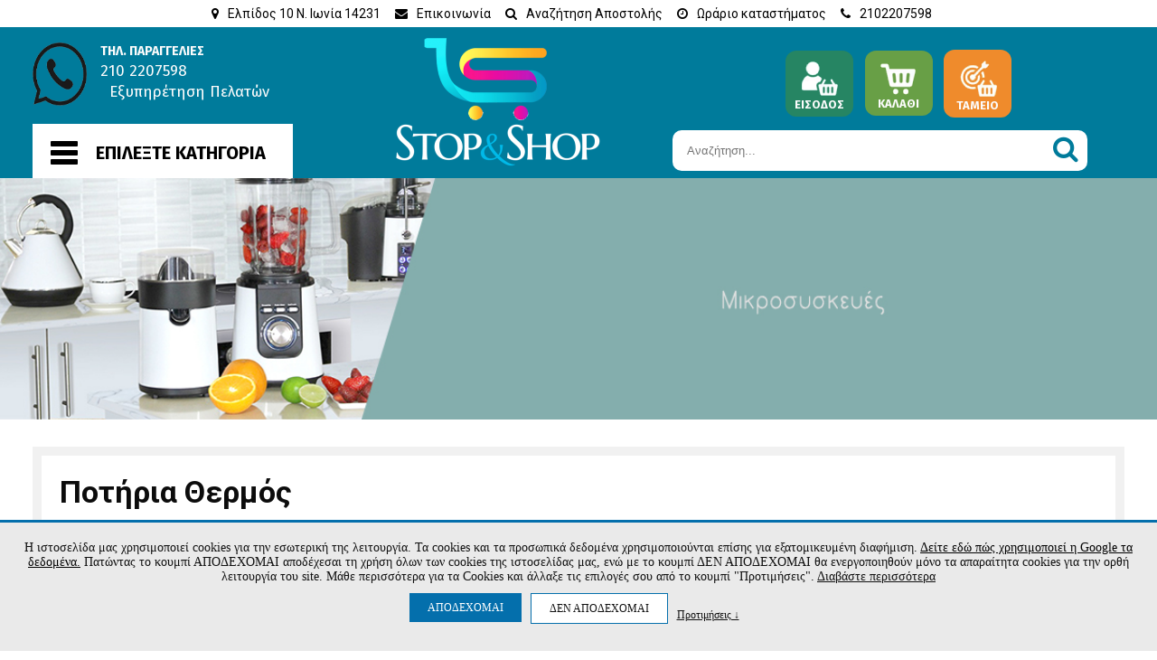

--- FILE ---
content_type: text/html
request_url: https://www.stopandshop.gr/category/6_279585_279587/doxeia-thermos-potiria-thermos.html
body_size: 45235
content:
<!DOCTYPE html PUBLIC "-//W3C//DTD XHTML 1.0 Transitional//EN" "http://www.w3.org/TR/xhtml1/DTD/xhtml1-transitional.dtd">
<html>
<head>
<meta http-equiv="Content-Type" content="text/html; charset=utf-8" />
<title>Ποτήρια Θερμός | Stop & Shop | Σταμάτα & αγόρασε! - www.stopandshop.gr</title>
<meta http-equiv="X-UA-Compatible" content="IE=9; IE=8; IE=7; IE=EDGE" />
<base href="/">
<meta name="facebook-domain-verification" content="prqisgtinpoicypxgd6gw1qr1e851k" />
<meta name="viewport" content="width=device-width, initial-scale=1" />
<meta name="format-detection" content="telephone=no" />
<link rel="shortcut icon" type="image/x-icon" href="images/2020/09/favicon_stop.ico">
<style>
:root{
    --domain-main-color: #007b9b;
    --domain-header-icons-color: #ffffff;
    --domain-topbar-bgcolor: #006c88;
    --domain-menubar-bgcolor: #118bab;
}
</style>
<link href="css/style.css?v=1769675309" rel="stylesheet" type="text/css" media="all" />
<link href="css/responsive.css?v=1769675309" rel="stylesheet" type="text/css" media="all" />
<link href='//fonts.googleapis.com/css?family=Roboto:400,500italic,500,400italic,300italic,300,100italic,100,700,700italic,900,900italic&subset=latin,greek-ext' rel='stylesheet' type='text/css'>
<link href="https://fonts.googleapis.com/css2?family=Fira+Sans:wght@100;200;300;400;500;600;700;800;900&family=Open+Sans:wght@300;400&family=Roboto:wght@100;300;400;500;700;900&display=swap" rel="stylesheet">

	<link rel="stylesheet" href="css/font-awesome.min.css">
	<!--[if lt IE 9]>
 <style>
.wishlist ul			{border-radius:4px 4px 0 0; position:relative; behavior: url(PIE.htc);}
</style>
<![endif]-->
<!--[if IE 7]>
 <style>
.curouse2				{ padding-bottom:0px;}
.curo_nav.sliderproducts ul li a		{ font-family:Arial, Helvetica, sans-serif;}
.navin ul li a			{ padding:23px 19px 20px 19px;}
</style>
<![endif]-->

<!--[if IE 8]>
<style>
.navin ul li a			{ padding:23px 22px 20px 22px;}
</style>
<![endif]-->
<script type="text/javascript" src="js/jquery-2.2.4.js"></script>
<!--<script src="/js/jquery.cycle2.scrollVert.min.js"></script>-->
<style>
	#glcn_text_options:not(.glcn_visible) {
		display: none;
	}
	#glcn_text_options label {
		display:inline-block;
		vertical-align:top;
		margin:0 30px 5px 0;
	}
	.glcn_tabs_outer { 
		margin:10px auto ;
		width: 90%;
	}
	.glcn_tabs {
		display: block;
		margin:0 0 0px;
		padding:0;
		list-style:none;
		text-align: left;
	}

	.glcn_tabs li {
		margin:0 10px 10px 0;
		padding:0;
		display: inline-block;
		vertical-align:top;
	}
	.glcn_tabs li a {
		display: block;
		color: #333;
		font-size: 15px;
		padding: 10px;
		margin:0;
		background: none;
		border:1px solid #ccc;
	}

	.glcn_tabs li.active a, .glcn_tabs li:hover a {
		background: #fff;
		color:#333;
	}
	.glcn_tabs_content:not(.active) {
		display:none;
		
	}
	.glcn_tabs_content.active {
		border: 1px solid #ccc;
		
	}
	.glcn_tabs_content.active p {
		
		padding:10px;
		font-size: 13px;
		white-space: pre-line;
		text-align: left;
		line-height: 1.3;
	}
	
	.tab_dilosi_tabs {
		display: block;
		margin:0;
		padding:0;
		list-style:none;
		text-align: left;
		float: left;
		width: 20%;
		border-right: 1px solid #ccc;
		-webkit-box-sizing: border-box,	
		-moz-box-sizing: border-box,
		box-sizing: border-box,
	}

	.tab_dilosi_tabs li {
		margin:0;
		padding:0;
		display: block;
		border-bottom:1px solid #ccc;
		vertical-align:top;
	}
	.tab_dilosi_tabs li:last-child {
		border-bottom:0;
	}
	
	.tab_dilosi_tabs li a {
		display: block;
		color: #333;
		font-size: 13px;
		padding: 5px 10px;
		background: none;
		word-wrap: break-word;
	}

	.tab_dilosi_tabs li.active a, .tab_dilosi_tabs li:hover a {
		background: #fff;
		color:#333;
	}
	.tab_dilosi_tabs_content:not(.active) {
		display:none;
		
	}
	.tab_dilosi_tabs_content.active {
		padding:10px;
		font-size: 13px;
		white-space: pre-line;
		text-align: left;
		line-height: 1.3;
		float: right;
		width: 80%;
		-webkit-box-sizing: border-box,	
		-moz-box-sizing: border-box,
		box-sizing: border-box,
	}
	#glcn_toggle_cookie_bar {
		background:rgb(4, 111, 172);
		padding:10px 10px;
		border-radius:50%;
		text-align:center;
		font-weight:500;
		color:#fff;
		line-height:1;
		font-size:16px;
		position:fixed;
		z-index:999999;
		left:10px;
		bottom:10px;
		cursor: pointer;
		
	}
	
	@media only screen and (max-width:767px) {
		.glcn_accept_cookie {
			padding:10px!important;
		}
		.glcn_accept_cookie > span, #glcn_text_options label {
			font-size: 12px;
		}
		.glcn_tabs li a {
			padding:5px 10px;
			font-size:13px;
		}
		.tab_dilosi_tabs {
			margin:0 0 10px;
			float: none;
			width: auto;
			display: block;
			border-bottom: 1px solid #ccc;
		}
		.tab_dilosi_tabs li {
			
			
		}
		.tab_dilosi_tabs li a {
			font-size: 12px;
			padding:5px;
		}
		.tab_dilosi_tabs li:last-child {
			border-right: 0;
		}
		.tab_dilosi_tabs_content.active {
			float: none;
			width: 100%;
		}
	}
	@media only screen and (max-height:500px) {
		.glcn_accept_cookie {
			max-height: 100%;
			overflow: auto;
		}
	}
	

	
</style>

<script>
var glcn_texts={"cookies_notice_text":"\u0397 \u03b9\u03c3\u03c4\u03bf\u03c3\u03b5\u03bb\u03af\u03b4\u03b1 \u03bc\u03b1\u03c2 \u03c7\u03c1\u03b7\u03c3\u03b9\u03bc\u03bf\u03c0\u03bf\u03b9\u03b5\u03af cookies \u03b3\u03b9\u03b1 \u03c4\u03b7\u03bd \u03b5\u03c3\u03c9\u03c4\u03b5\u03c1\u03b9\u03ba\u03ae \u03c4\u03b7\u03c2 \u03bb\u03b5\u03b9\u03c4\u03bf\u03c5\u03c1\u03b3\u03af\u03b1. \u03a4\u03b1 cookies \u03ba\u03b1\u03b9 \u03c4\u03b1 \u03c0\u03c1\u03bf\u03c3\u03c9\u03c0\u03b9\u03ba\u03ac \u03b4\u03b5\u03b4\u03bf\u03bc\u03ad\u03bd\u03b1 \u03c7\u03c1\u03b7\u03c3\u03b9\u03bc\u03bf\u03c0\u03bf\u03b9\u03bf\u03cd\u03bd\u03c4\u03b1\u03b9 \u03b5\u03c0\u03af\u03c3\u03b7\u03c2 \u03b3\u03b9\u03b1 \u03b5\u03be\u03b1\u03c4\u03bf\u03bc\u03b9\u03ba\u03b5\u03c5\u03bc\u03ad\u03bd\u03b7 \u03b4\u03b9\u03b1\u03c6\u03ae\u03bc\u03b9\u03c3\u03b7. <a href=\"https:\/\/business.safety.google\/privacy\/\" target=\"_blank\"><u>\u0394\u03b5\u03af\u03c4\u03b5 \u03b5\u03b4\u03ce \u03c0\u03ce\u03c2 \u03c7\u03c1\u03b7\u03c3\u03b9\u03bc\u03bf\u03c0\u03bf\u03b9\u03b5\u03af \u03b7 Google \u03c4\u03b1 \u03b4\u03b5\u03b4\u03bf\u03bc\u03ad\u03bd\u03b1.<\/u><\/a> \u03a0\u03b1\u03c4\u03ce\u03bd\u03c4\u03b1\u03c2 \u03c4\u03bf \u03ba\u03bf\u03c5\u03bc\u03c0\u03af \u0391\u03a0\u039f\u0394\u0395\u03a7\u039f\u039c\u0391\u0399  \u03b1\u03c0\u03bf\u03b4\u03ad\u03c7\u03b5\u03c3\u03b1\u03b9 \u03c4\u03b7 \u03c7\u03c1\u03ae\u03c3\u03b7 \u03cc\u03bb\u03c9\u03bd \u03c4\u03c9\u03bd cookies \u03c4\u03b7\u03c2 \u03b9\u03c3\u03c4\u03bf\u03c3\u03b5\u03bb\u03af\u03b4\u03b1\u03c2 \u03bc\u03b1\u03c2, \u03b5\u03bd\u03ce \u03bc\u03b5 \u03c4\u03bf \u03ba\u03bf\u03c5\u03bc\u03c0\u03af \u0394\u0395\u039d \u0391\u03a0\u039f\u0394\u0395\u03a7\u039f\u039c\u0391\u0399 \u03b8\u03b1 \u03b5\u03bd\u03b5\u03c1\u03b3\u03bf\u03c0\u03bf\u03b9\u03b7\u03b8\u03bf\u03cd\u03bd \u03bc\u03cc\u03bd\u03bf \u03c4\u03b1 \u03b1\u03c0\u03b1\u03c1\u03b1\u03af\u03c4\u03b7\u03c4\u03b1 cookies \u03b3\u03b9\u03b1 \u03c4\u03b7\u03bd \u03bf\u03c1\u03b8\u03ae \u03bb\u03b5\u03b9\u03c4\u03bf\u03c5\u03c1\u03b3\u03af\u03b1 \u03c4\u03bf\u03c5 site. \u039c\u03ac\u03b8\u03b5 \u03c0\u03b5\u03c1\u03b9\u03c3\u03c3\u03cc\u03c4\u03b5\u03c1\u03b1 \u03b3\u03b9\u03b1 \u03c4\u03b1 Cookies \u03ba\u03b1\u03b9 \u03ac\u03bb\u03bb\u03b1\u03be\u03b5 \u03c4\u03b9\u03c2 \u03b5\u03c0\u03b9\u03bb\u03bf\u03b3\u03ad\u03c2 \u03c3\u03bf\u03c5 \u03b1\u03c0\u03cc  \u03c4\u03bf \u03ba\u03bf\u03c5\u03bc\u03c0\u03af \"\u03a0\u03c1\u03bf\u03c4\u03b9\u03bc\u03ae\u03c3\u03b5\u03b9\u03c2\".  <a href=\"\/menu\/45\/oroi-xrisis-aporrito.html\" target=\"_blank\" style=\"color:inherit;text-decoration:underline;\">\u0394\u03b9\u03b1\u03b2\u03ac\u03c3\u03c4\u03b5 \u03c0\u03b5\u03c1\u03b9\u03c3\u03c3\u03cc\u03c4\u03b5\u03c1\u03b1<\/a>","cookies_notice_read_more":"\u0394\u03b9\u03b1\u03b2\u03ac\u03c3\u03c4\u03b5 \u03c0\u03b5\u03c1\u03b9\u03c3\u03c3\u03cc\u03c4\u03b5\u03c1\u03b1","cookies_notice_accept":"\u0391\u03a0\u039f\u0394\u0395\u03a7\u039f\u039c\u0391\u0399","cookies_notice_reject":"\u0394\u0395\u039d \u0391\u03a0\u039f\u0394\u0395\u03a7\u039f\u039c\u0391\u0399","cookies_notice_view_options":"\u03a0\u03c1\u03bf\u03c4\u03b9\u03bc\u03ae\u03c3\u03b5\u03b9\u03c2 &darr; ","option_functional":"\u0391\u03bd\u03b1\u03b3\u03ba\u03b1\u03af\u03b1 \u03b3\u03b9\u03b1 \u03c4\u03b7 \u03bb\u03b5\u03b9\u03c4\u03bf\u03c5\u03c1\u03b3\u03af\u03b1 \u03c4\u03b7\u03c2 \u03c3\u03b5\u03bb\u03af\u03b4\u03b1\u03c2","option_stats":"\u0395\u03c0\u03b9\u03b4\u03cc\u03c3\u03b5\u03c9\u03bd & \u03a3\u03c4\u03b1\u03c4\u03b9\u03c3\u03c4\u03b9\u03ba\u03ce\u03bd ","option_ads":"\u03a3\u03c4\u03cc\u03c7\u03b5\u03c5\u03c3\u03b7\u03c2\/\u0394\u03b9\u03b1\u03c6\u03ae\u03bc\u03b9\u03c3\u03b7\u03c2","description_option_functional":"\u0395\u03c0\u03b9\u03c4\u03c1\u03ad\u03c0\u03bf\u03c5\u03bd \u03c4\u03b9\u03c2 \u03b2\u03b1\u03c3\u03b9\u03ba\u03ad\u03c2 \u03bb\u03b5\u03b9\u03c4\u03bf\u03c5\u03c1\u03b3\u03af\u03b5\u03c2 \u03c4\u03bf\u03c5 site, \u03cc\u03c0\u03c9\u03c2 \u03c4\u03b7\u03bd \u03c0\u03bb\u03bf\u03ae\u03b3\u03b7\u03c3\u03b7 \u03ba\u03b1\u03b9 \u03c4\u03b7\u03bd \u03c0\u03c1\u03cc\u03c3\u03b2\u03b1\u03c3\u03b7 \u03c3\u03b5 \u03b1\u03c3\u03c6\u03b1\u03bb\u03b5\u03af\u03c2 \u03c0\u03b5\u03c1\u03b9\u03bf\u03c7\u03ad\u03c2 \u03c4\u03b7\u03c2 \u03b9\u03c3\u03c4\u03bf\u03c3\u03b5\u03bb\u03af\u03b4\u03b1\u03c2, \u03c4\u03b7\u03bd \u03c0\u03c1\u03bf\u03c3\u03b8\u03ae\u03ba\u03b7 \u03c0\u03c1\u03bf\u03ca\u03cc\u03bd\u03c4\u03c9\u03bd \u03c3\u03c4\u03bf \u03ba\u03b1\u03bb\u03ac\u03b8\u03b9 \u03ba\u03b1\u03b9 \u03c4\u03b7\u03bd \u03bf\u03bb\u03bf\u03ba\u03bb\u03ae\u03c1\u03c9\u03c3\u03b7 \u03b1\u03b3\u03bf\u03c1\u03ce\u03bd. \u03a4\u03b1 \u03b1\u03bd\u03b1\u03b3\u03ba\u03b1\u03af\u03b1 Cookies \u03b5\u03af\u03bd\u03b1\u03b9 \u03b1\u03c0\u03b1\u03c1\u03b1\u03af\u03c4\u03b7\u03c4\u03b1 \u03b3\u03b9\u03b1 \u03bd\u03b1 \u03bb\u03b5\u03b9\u03c4\u03bf\u03c5\u03c1\u03b3\u03ae\u03c3\u03b5\u03b9 \u03c3\u03c9\u03c3\u03c4\u03ac \u03c4\u03bf site \u03ba\u03b1\u03b9 \u03bd\u03b1 \u03b5\u03be\u03c5\u03c0\u03b7\u03c1\u03b5\u03c4\u03ae\u03c3\u03b5\u03b9 \u03c4\u03bf \u03c3\u03ba\u03bf\u03c0\u03cc \u03c4\u03b7\u03bd \u03b5\u03c0\u03af\u03c3\u03ba\u03b5\u03c8\u03b7\u03c2 \u03c4\u03bf\u03c5 \u03c7\u03c1\u03ae\u03c3\u03c4\u03b7 (\u03c0.\u03c7. \u03bf\u03bb\u03bf\u03ba\u03bb\u03ae\u03c1\u03c9\u03c3\u03b7 \u03b1\u03b3\u03bf\u03c1\u03ac\u03c2). \u03a7\u03c1\u03b7\u03c3\u03b9\u03bc\u03bf\u03c0\u03bf\u03b9\u03bf\u03cd\u03bd\u03c4\u03b1\u03b9 \u03b3\u03b9\u03b1 \u03c4\u03b7 \u03c3\u03c9\u03c3\u03c4\u03ae \u03ba\u03b1\u03b9 \u03bf\u03bc\u03b1\u03bb\u03ae \u03bb\u03b5\u03b9\u03c4\u03bf\u03c5\u03c1\u03b3\u03af\u03b1 \u03c4\u03b7\u03c2 \u03c3\u03b5\u03bb\u03af\u03b4\u03b1\u03c2 \u03ba\u03b1\u03b9 \u03b5\u03c0\u03b9\u03c4\u03c1\u03ad\u03c0\u03bf\u03c5\u03bd \u03c3\u03c4\u03bf\u03bd \u03b9\u03c3\u03c4\u03cc\u03c4\u03bf\u03c0\u03bf \u03bd\u03b1 \u03b8\u03c5\u03bc\u03ac\u03c4\u03b1\u03b9 \u03c4\u03b9\u03c2 \u03b5\u03c0\u03b9\u03bb\u03bf\u03b3\u03ad\u03c2 \u03c4\u03bf\u03c5 \u03c7\u03c1\u03ae\u03c3\u03c4\u03b7, \u03ce\u03c3\u03c4\u03b5 \u03bd\u03b1 \u03c0\u03b1\u03c1\u03ad\u03c7\u03b5\u03b9 \u03b2\u03b5\u03bb\u03c4\u03b9\u03c9\u03bc\u03ad\u03bd\u03b5\u03c2 \u03ba\u03b1\u03b9 \u03b5\u03be\u03b1\u03c4\u03bf\u03bc\u03b9\u03ba\u03b5\u03c5\u03bc\u03ad\u03bd\u03b5\u03c2 \u03bb\u03b5\u03b9\u03c4\u03bf\u03c5\u03c1\u03b3\u03af\u03b5\u03c2 \u03c3\u03cd\u03bc\u03c6\u03c9\u03bd\u03b1 \u03bc\u03b5 \u03c4\u03b9\u03c2 \u03b1\u03bd\u03ac\u03b3\u03ba\u03b5\u03c2 \u03ba\u03b1\u03b9 \u03c4\u03b1 \u03b5\u03bd\u03b4\u03b9\u03b1\u03c6\u03ad\u03c1\u03bf\u03bd\u03c4\u03b1 \u03c4\u03bf\u03c5. \u03a3\u03c4\u03b7\u03bd \u03ba\u03b1\u03c4\u03b7\u03b3\u03bf\u03c1\u03af\u03b1 \u03b1\u03c5\u03c4\u03ae, \u03c3\u03c5\u03bc\u03c0\u03b5\u03c1\u03b9\u03bb\u03b1\u03bc\u03b2\u03ac\u03bd\u03bf\u03bd\u03c4\u03b1\u03b9 cookies \u03bc\u03b5 \u03c0\u03bb\u03b7\u03c1\u03bf\u03c6\u03bf\u03c1\u03af\u03b5\u03c2 \u03cc\u03c0\u03c9\u03c2 \u03c4\u03bf \u03ba\u03b1\u03bb\u03ac\u03b8\u03b9 \u03b1\u03b3\u03bf\u03c1\u03ac\u03c2, \u03b1\u03bb\u03bb\u03ac \u03ba\u03b1\u03b9 \u03c0\u03bb\u03b7\u03c1\u03bf\u03c6\u03bf\u03c1\u03af\u03b5\u03c2 \u03b3\u03b9\u03b1 \u03b1\u03c3\u03c6\u03b1\u03bb\u03ae \u03c0\u03b5\u03c1\u03b9\u03ae\u03b3\u03b7\u03c3\u03b7.","description_option_stats":"M\u03b1\u03c2 \u03b2\u03bf\u03b7\u03b8\u03bf\u03cd\u03bd \u03bd\u03b1 \u03ba\u03b1\u03c4\u03b1\u03bd\u03bf\u03ae\u03c3\u03bf\u03c5\u03bc\u03b5 \u03c0\u03c9\u03c2 \u03c7\u03c1\u03b7\u03c3\u03b9\u03bc\u03bf\u03c0\u03bf\u03b9\u03bf\u03cd\u03bd \u03bf\u03b9 \u03b5\u03c0\u03b9\u03c3\u03ba\u03ad\u03c0\u03c4\u03b5\u03c2 \u03bc\u03b1\u03c2 \u03c4\u03b9\u03c2 \u03b4\u03b9\u03ac\u03c6\u03bf\u03c1\u03b5\u03c2 \u03c3\u03b5\u03bb\u03af\u03b4\u03b5\u03c2, \u03c3\u03c5\u03bb\u03bb\u03ad\u03b3\u03bf\u03bd\u03c4\u03b1\u03c2 \u03ba\u03b1\u03b9 \u03b1\u03bd\u03b1\u03c6\u03ad\u03c1\u03bf\u03bd\u03c4\u03b1\u03c2 \u03b1\u03bd\u03ce\u03bd\u03c5\u03bc\u03b1 \u03c0\u03bb\u03b7\u03c1\u03bf\u03c6\u03bf\u03c1\u03af\u03b5\u03c2. \u0388\u03c4\u03c3\u03b9, \u03bc\u03c0\u03bf\u03c1\u03bf\u03cd\u03bc\u03b5 \u03bd\u03b1 \u03ba\u03b1\u03c4\u03b1\u03bb\u03ac\u03b2\u03bf\u03c5\u03bc\u03b5 \u03b1\u03bd \u03bf\u03b9 \u03c7\u03c1\u03ae\u03c3\u03c4\u03b5\u03c2 \u03b1\u03bd\u03c4\u03b9\u03bc\u03b5\u03c4\u03c9\u03c0\u03af\u03b6\u03bf\u03c5\u03bd \u03ba\u03ac\u03c0\u03bf\u03b9\u03bf \u03c0\u03c1\u03cc\u03b2\u03bb\u03b7\u03bc\u03b1 \u03ba\u03b1\u03b9 \u03b1\u03bd \u03ba\u03ac\u03c0\u03bf\u03b9\u03b1 \u03c3\u03b5\u03bb\u03af\u03b4\u03b1 \u03c7\u03c1\u03b5\u03b9\u03ac\u03b6\u03b5\u03c4\u03b1\u03b9 \u03b2\u03b5\u03bb\u03c4\u03af\u03c9\u03c3\u03b7. \u0395\u03c0\u03af\u03c3\u03b7\u03c2, \u03b1\u03bd\u03c4\u03bb\u03bf\u03cd\u03bc\u03b5 \u03c7\u03c1\u03ae\u03c3\u03b9\u03bc\u03b1 reports \u03b3\u03b9\u03b1 \u03bd\u03b1 \u03b2\u03b5\u03bb\u03c4\u03b9\u03ce\u03c3\u03bf\u03c5\u03bc\u03b5 \u03c4\u03b9\u03c2 \u03b5\u03c0\u03b9\u03b4\u03cc\u03c3\u03b5\u03b9\u03c2 \u03c4\u03bf\u03c5 site \u03bc\u03b1\u03c2 \u03b3\u03b5\u03bd\u03b9\u03ba\u03cc\u03c4\u03b5\u03c1\u03b1.","description_option_ads":"\u0391\u03c5\u03c4\u03ac \u03c4\u03b1 cookies \u03c7\u03c1\u03b7\u03c3\u03b9\u03bc\u03bf\u03c0\u03bf\u03b9\u03bf\u03cd\u03bd\u03c4\u03b1\u03b9 \u03b3\u03b9\u03b1 \u03c4\u03b7\u03bd \u03c0\u03b1\u03c1\u03bf\u03c7\u03ae \u03b4\u03b9\u03b1\u03c6\u03b7\u03bc\u03af\u03c3\u03b5\u03c9\u03bd \u03bc\u03b5 \u03c0\u03b5\u03c1\u03b9\u03b5\u03c7\u03cc\u03bc\u03b5\u03bd\u03bf \u03c0\u03bf\u03c5 \u03c4\u03b1\u03b9\u03c1\u03b9\u03ac\u03b6\u03b5\u03b9 \u03c3\u03c4\u03bf\u03c5\u03c2 \u03c7\u03c1\u03ae\u03c3\u03c4\u03b5\u03c2 \u03ba\u03b1\u03b9 \u03c4\u03b1 \u03b5\u03bd\u03b4\u03b9\u03b1\u03c6\u03ad\u03c1\u03bf\u03bd\u03c4\u03ac \u03c4\u03bf\u03c5\u03c2. \u039c\u03c0\u03bf\u03c1\u03b5\u03af \u03bd\u03b1 \u03c7\u03c1\u03b7\u03c3\u03b9\u03bc\u03bf\u03c0\u03bf\u03b9\u03b7\u03b8\u03bf\u03cd\u03bd \u03b3\u03b9\u03b1 \u03c4\u03b7\u03bd \u03b1\u03c0\u03bf\u03c3\u03c4\u03bf\u03bb\u03ae \u03c3\u03c4\u03bf\u03c7\u03b5\u03c5\u03bc\u03ad\u03bd\u03b7\u03c2 \u03b4\u03b9\u03b1\u03c6\u03ae\u03bc\u03b9\u03c3\u03b7\u03c2 \u03ae \u03b5\u03be\u03b1\u03c4\u03bf\u03bc\u03b9\u03ba\u03b5\u03c5\u03bc\u03ad\u03bd\u03c9\u03bd \u03c0\u03c1\u03bf\u03c3\u03c6\u03bf\u03c1\u03ce\u03bd \u03b3\u03b9\u03b1 \u03c4\u03bf\u03bd \u03c7\u03c1\u03ae\u03c3\u03c4\u03b7. \u0395\u03c0\u03af\u03c3\u03b7\u03c2, \u03bc\u03b1\u03c2 \u03b2\u03bf\u03b7\u03b8\u03bf\u03cd\u03bd \u03c3\u03c4\u03b7 \u03bc\u03ad\u03c4\u03c1\u03b7\u03c3\u03b7 \u03c4\u03b7\u03c2 \u03b1\u03c0\u03cc\u03b4\u03bf\u03c3\u03b7\u03c2 \u03c4\u03c9\u03bd \u03b4\u03b9\u03b1\u03c6\u03b7\u03bc\u03b9\u03c3\u03c4\u03b9\u03ba\u03ce\u03bd \u03ba\u03b1\u03bc\u03c0\u03b1\u03bd\u03b9\u03ce\u03bd.","option_stats_alert_when_ads":"\u0397 \u03b5\u03c0\u03b9\u03bb\u03bf\u03b3\u03ae \u03a3\u03c4\u03b1\u03c4\u03b9\u03c3\u03c4\u03b9\u03ba\u03ce\u03bd \u03b5\u03af\u03bd\u03b1\u03b9 \u03b1\u03bd\u03b1\u03b3\u03ba\u03b1\u03af\u03b1 \u03b3\u03b9\u03b1 \u03c4\u03b7\u03bd \u03bf\u03c1\u03b8\u03ae \u03bb\u03b5\u03b9\u03c4\u03bf\u03c5\u03c1\u03b3\u03af\u03b1 \u03c4\u03b7\u03c2 \u03c3\u03c4\u03cc\u03c7\u03b5\u03c5\u03c3\u03b7\u03c2","tab_dilosi":"\u0394\u03ae\u03bb\u03c9\u03c3\u03b7 Cookie","tab_about":"\u03a3\u03c7\u03b5\u03c4\u03b9\u03ba\u03ac \u03bc\u03b5 \u03c4\u03b1 cookies","tab_about_full_text":"\u03a4\u03b1 cookies \u03b5\u03af\u03bd\u03b1\u03b9 \u03bc\u03b9\u03ba\u03c1\u03ac \u03b1\u03c1\u03c7\u03b5\u03af\u03b1 \u03ba\u03b5\u03b9\u03bc\u03ad\u03bd\u03bf\u03c5 \u03c0\u03bf\u03c5 \u03c7\u03c1\u03b7\u03c3\u03b9\u03bc\u03bf\u03c0\u03bf\u03b9\u03bf\u03cd\u03bd\u03c4\u03b1\u03b9 \u03b1\u03c0\u03cc \u03c4\u03bf\u03c5\u03c2 \u03b4\u03b9\u03ba\u03c4\u03c5\u03b1\u03ba\u03bf\u03cd\u03c2 \u03c4\u03cc\u03c0\u03bf\u03c5\u03c2 \u03b3\u03b9\u03b1 \u03bd\u03b1 \u03ba\u03ac\u03bd\u03bf\u03c5\u03bd \u03c4\u03b7\u03bd \u03b5\u03bc\u03c0\u03b5\u03b9\u03c1\u03af\u03b1 \u03c3\u03bf\u03c5 \u03c0\u03b9\u03bf \u03b1\u03c0\u03bf\u03c4\u03b5\u03bb\u03b5\u03c3\u03bc\u03b1\u03c4\u03b9\u03ba\u03ae. \u0394\u03b9\u03b5\u03c5\u03ba\u03bf\u03bb\u03cd\u03bd\u03b5\u03b9 \u03c4\u03bf site \u03bd\u03b1 \u03b1\u03c0\u03bf\u03bc\u03bd\u03b7\u03bc\u03bf\u03bd\u03b5\u03cd\u03b5\u03b9 \u03c0\u03bb\u03b7\u03c1\u03bf\u03c6\u03bf\u03c1\u03af\u03b5\u03c2 \u03c3\u03c7\u03b5\u03c4\u03b9\u03ba\u03ac \u03bc\u03b5 \u03c4\u03b7\u03bd \u03b5\u03c0\u03af\u03c3\u03ba\u03b5\u03c8\u03ae \u03c3\u03bf\u03c5, \u03cc\u03c0\u03c9\u03c2 \u03c4\u03b7\u03bd \u03b5\u03c0\u03b9\u03bb\u03bf\u03b3\u03ae \u03b3\u03bb\u03ce\u03c3\u03c3\u03b1\u03c2, \u03c4\u03bf \u03ba\u03b1\u03bb\u03ac\u03b8\u03b9 \u03ba\u03b1\u03b9 \u03ac\u03bb\u03bb\u03b5\u03c2 \u03c1\u03c5\u03b8\u03bc\u03af\u03c3\u03b5\u03b9\u03c2. \u039a\u03ac\u03c4\u03b9 \u03c4\u03ad\u03c4\u03bf\u03b9\u03bf \u03bc\u03c0\u03bf\u03c1\u03b5\u03af \u03bd\u03b1 \u03b4\u03b9\u03b5\u03c5\u03ba\u03bf\u03bb\u03cd\u03bd\u03b5\u03b9 \u03c4\u03b7\u03bd \u03b5\u03c0\u03cc\u03bc\u03b5\u03bd\u03b7 \u03b5\u03c0\u03af\u03c3\u03ba\u03b5\u03c8\u03b7 \u03c3\u03bf\u03c5 \u03ba\u03b1\u03b9 \u03bd\u03b1 \u03ba\u03ac\u03bd\u03b5\u03b9 \u03c4\u03bf\u03bd \u03b9\u03c3\u03c4\u03cc\u03c4\u03bf\u03c0\u03bf \u03c0\u03b9\u03bf \u03c7\u03c1\u03ae\u03c3\u03b9\u03bc\u03bf \u03b3\u03b9\u03b1 \u03b5\u03c3\u03ad\u03bd\u03b1.\r\n\r\n\t\t\u03a4\u03b1 \u03b1\u03c0\u03bf\u03bb\u03cd\u03c4\u03c9\u03c2 \u03b1\u03bd\u03b1\u03b3\u03ba\u03b1\u03af\u03b1 Cookies \u03b1\u03c0\u03bf\u03b8\u03b7\u03ba\u03b5\u03cd\u03bf\u03bd\u03c4\u03b1\u03b9 \u03b1\u03c0\u03b5\u03c5\u03b8\u03b5\u03af\u03b1\u03c2 \u03c3\u03c4\u03bf\u03bd browser (Chrome, Mozilla Firefox \u03ba\u03bb\u03c0), \u03c4\u03b7\u03c2 \u03c3\u03c5\u03c3\u03ba\u03b5\u03c5\u03ae \u03c3\u03bf\u03c5 \u03ba\u03b1\u03b8\u03ce\u03c2 \u03b5\u03af\u03bd\u03b1\u03b9 \u03b1\u03c0\u03b1\u03c1\u03b1\u03af\u03c4\u03b7\u03c4\u03b1 \u03b3\u03b9\u03b1 \u03bd\u03b1 \u03bb\u03b5\u03b9\u03c4\u03bf\u03c5\u03c1\u03b3\u03ae\u03c3\u03b5\u03b9 \u03b7 \u03b9\u03c3\u03c4\u03bf\u03c3\u03b5\u03bb\u03af\u03b4\u03b1. \u038c\u03bb\u03bf\u03b9 \u03bf\u03b9 \u03c5\u03c0\u03cc\u03bb\u03bf\u03b9\u03c0\u03bf\u03b9 \u03c4\u03cd\u03c0\u03bf\u03b9 Cookies \u03b1\u03bd\u03b1\u03bb\u03cd\u03bf\u03bd\u03c4\u03b1\u03b9 \u03c0\u03b1\u03c1\u03b1\u03ba\u03ac\u03c4\u03c9 \u03ba\u03b1\u03b9 \u03bc\u03c0\u03bf\u03c1\u03b5\u03af\u03c2 \u03bd\u03b1 \u03b5\u03c0\u03b9\u03bb\u03ad\u03be\u03b5\u03b9\u03c2 \u03b3\u03b9\u03b1 \u03c0\u03bf\u03b9\u03b5\u03c2 \u03ba\u03b1\u03c4\u03b7\u03b3\u03bf\u03c1\u03af\u03b5\u03c2 \u03b8\u03b1 \u03b4\u03ce\u03c3\u03b5\u03b9\u03c2 \u03c3\u03c5\u03b3\u03ba\u03b1\u03c4\u03ac\u03b8\u03b5\u03c3\u03b7 \u03b3\u03b9\u03b1 \u03b1\u03c0\u03bf\u03b8\u03ae\u03ba\u03b5\u03c5\u03c3\u03b7. \u039c\u03c0\u03bf\u03c1\u03b5\u03af\u03c2 \u03bd\u03b1 \u03b4\u03b5\u03b9\u03c2 \u03b1\u03bd\u03b1\u03bb\u03c5\u03c4\u03b9\u03ba\u03ac \u03c0\u03bf\u03b9\u03b1 Cookies \u03c7\u03c1\u03b7\u03c3\u03b9\u03bc\u03bf\u03c0\u03bf\u03b9\u03bf\u03cd\u03bc\u03b5 \u03ba\u03b1\u03b8\u03ce\u03c2 \u03ba\u03b1\u03b9 \u03cc\u03bb\u03b7 \u03c4\u03b7\u03bd \u03c0\u03bf\u03bb\u03b9\u03c4\u03b9\u03ba\u03ae \u03c4\u03c9\u03bd Cookies \u03b5\u03b4\u03ce.\r\n\t\t\r\n\t\t\u0395\u03c0\u03af\u03c3\u03b7\u03c2 \u03ad\u03c7\u03b5\u03b9\u03c2 \u03c4\u03b7 \u03b4\u03c5\u03bd\u03b1\u03c4\u03cc\u03c4\u03b7\u03c4\u03b1 \u03bd\u03b1 \u03b1\u03bb\u03bb\u03ac\u03be\u03b5\u03b9\u03c2 \u03c4\u03b9\u03c2 \u03b5\u03c0\u03b9\u03bb\u03bf\u03b3\u03ad\u03c2 \u03c3\u03bf\u03c5, \u03bf\u03c0\u03bf\u03b9\u03b1\u03b4\u03ae\u03c0\u03bf\u03c4\u03b5 \u03c3\u03c4\u03b9\u03b3\u03bc\u03ae, \u03bc\u03ad\u03c3\u03c9 \u03c4\u03bf\u03c5 \u03c3\u03c5\u03bd\u03b4\u03ad\u03c3\u03bc\u03bf\u03c5 \"\u03a1\u03c5\u03b8\u03bc\u03af\u03c3\u03b5\u03b9\u03c2 Cookies\" \u03c3\u03c4\u03bf \u03c4\u03ad\u03bb\u03bf\u03c2 \u03c4\u03b7\u03c2 \u03b9\u03c3\u03c4\u03bf\u03c3\u03b5\u03bb\u03af\u03b4\u03b1\u03c2. \u039c\u03ac\u03b8\u03b5 \u03c0\u03b5\u03c1\u03b9\u03c3\u03c3\u03cc\u03c4\u03b5\u03c1\u03b1 \u03c3\u03c7\u03b5\u03c4\u03b9\u03ba\u03ac \u03bc\u03b5 \u03c4\u03bf \u03c0\u03bf\u03b9\u03bf\u03b9 \u03b5\u03af\u03bc\u03b1\u03c3\u03c4\u03b5, \u03bc\u03b5 \u03c4\u03bf \u03c0\u03c9\u03c2 \u03bc\u03c0\u03bf\u03c1\u03b5\u03af\u03c2 \u03bd\u03b1 \u03b5\u03c0\u03b9\u03ba\u03bf\u03b9\u03bd\u03c9\u03bd\u03ae\u03c3\u03b5\u03b9\u03c2 \u03bc\u03b1\u03b6\u03af \u03bc\u03b1\u03c2 \u03ba\u03b1\u03b9 \u03bc\u03b5 \u03c4\u03bf \u03c0\u03c9\u03c2 \u03b5\u03c0\u03b5\u03be\u03b5\u03c1\u03b3\u03b1\u03b6\u03cc\u03bc\u03b1\u03c3\u03c4\u03b5 \u03c4\u03b1 \u03c0\u03c1\u03bf\u03c3\u03c9\u03c0\u03b9\u03ba\u03ac \u03b4\u03b5\u03b4\u03bf\u03bc\u03ad\u03bd\u03b1 \u03c3\u03c4\u03b7\u03bd \u0394\u03ae\u03bb\u03c9\u03c3\u03b7 \u0391\u03c0\u03bf\u03c1\u03c1\u03ae\u03c4\u03bf\u03c5. "};

var glcn_has_ads=true;//true is has remarketing or converions

var glcn_theme_color='#046fac';//theme color

var glcn_colors_config={
	'notice_background':'#eaeaea',
	'notice_text':'#111',
	'notice_border':glcn_theme_color,
	'notice_btn_accept_background':glcn_theme_color,
	'notice_btn_accept_text':'#fff',
	'notice_btn_reject_background':'#fff',
	'notice_btn_reject_text':'#111',
	'notice_btn_reject_border':glcn_theme_color
};

var glcn_local_cookie_notice_css= {
	'position':'fixed',
	'left':'0px',
	'bottom':'0px',
	'z-index':'99999999',
	'width':'auto',
	'width':'100%',
	'padding':'20px',
	'font-family':'Verdana',
	'display':'none',
	'text-align':'center',
	'-webkit-box-sizing': 'border-box',	
	'-moz-box-sizing': 'border-box',
	'box-sizing': 'border-box',
	'background':glcn_colors_config.notice_background,
	'color':glcn_colors_config.notice_text,
	'border-top':'3px solid '+glcn_colors_config.notice_border	
}
var glcn_local_cookie_notice_button_css= {
	'padding':'10px 20px',
	'margin':'0 10px 10px 0',
	'display':'inline-block',
	'vertical-align':'top',
	'text-align':'left',
	'font-size':'12px',
	'line-height':'1'
	
}
var glcn_local_cookie_notice_button_accept_css=$.extend(
	{}, 
	glcn_local_cookie_notice_button_css, 
	{
		'background':glcn_colors_config.notice_btn_accept_background,
		'color':glcn_colors_config.notice_btn_accept_text
	}
);
var glcn_local_cookie_notice_button_reject_css=$.extend(
	{}, 
	glcn_local_cookie_notice_button_css, 
	{
		'background':glcn_colors_config.notice_btn_reject_background,
		'color':glcn_colors_config.notice_btn_reject_text,
		'border':'1px solid '+glcn_colors_config.notice_btn_reject_border
	}
);
var glcn_local_cookie_notice_button_view_options_css= {
	'padding':'18px 0 0',
	'margin':'0 10px 10px 0',
	'display':'inline-block',
	'vertical-align':'top',
	'text-align':'left',
	'font-size':'12px',
	'line-height':'1',
	'text-decoration':'underline',
	'color':glcn_colors_config.notice_text
	
}

function __cn_setCookie(c_name,value,exdays)
{
	var exdate=new Date();
	exdate.setDate(exdate.getDate() + exdays);
	
	var c_value=escape(value) + ((exdays==null) ? "" : "; Secure; SameSite=None; expires="+exdate.toUTCString())+";domain="+window.location.hostname+";path=/";
	document.cookie=c_name + "=" + c_value;
}

function __cn_getCookie(c_name)
{
	var i,x,y,ARRcookies=document.cookie.split(";");
	for (i=0;i<ARRcookies.length;i++)
	{
		x=ARRcookies[i].substr(0,ARRcookies[i].indexOf("="));
		y=ARRcookies[i].substr(ARRcookies[i].indexOf("=")+1);
		x=x.replace(/^\s+|\s+$/g,"");
		if (x==c_name)
		{
			return unescape(y);
		}
	}
	return false;
}
function initGLCNCookiesNotice(show_cookie_bar) {
	if(typeof show_cookie_bar=="undefined")
	{
		var show_cookie_bar=false;
	}
	var has_cookie=__cn_getCookie('glcn_acceptedcookie');
	
	
	if(has_cookie && has_cookie=='1' )
	{
		if(jQuery('#glcn_toggle_cookie_bar').length==0)
		{
			jQuery('<a id="glcn_toggle_cookie_bar"><i class="fa fa-cogs" title="Cookie settings"></a>').appendTo('body');
		}
		
		//return false;
	}
	else
	{
		show_cookie_bar=true;
	}
	//console.log('check_cookie: '+check_cookie);
	//console.log('show_cookie_bar: '+show_cookie_bar);
	
	if(jQuery('.glcn_accept_cookie').length==0)
	{
		var divNotice=jQuery('<div></div>');
		divNotice.addClass('glcn_accept_cookie');
		divNotice.css(glcn_local_cookie_notice_css);
					
		var divNoticeText=jQuery('<span ></span>');
		divNoticeText.html(glcn_texts.cookies_notice_text);
		divNoticeText.css({
			'display':'block',
			'margin':'0 0 10px'
		
		});
		divNoticeText.appendTo(divNotice);
			
		var divNoticeAccept=jQuery('<a href="javascript:;" id="glcn_accept_cookie_close"></a>');
		divNoticeAccept.html(glcn_texts.cookies_notice_accept);
		divNoticeAccept.css(glcn_local_cookie_notice_button_accept_css);
		divNoticeAccept.bind('mouseenter',function(){
			divNoticeAccept.css({opacity:'0.8'});
		});
		divNoticeAccept.bind('mouseleave',function(){
			divNoticeAccept.css({opacity:'1'});
		});
		divNoticeAccept.appendTo(divNotice);
		
		var divNoticeReject=jQuery('<a href="javascript:;" id="glcn_reject_cookie_close"></a>');
		divNoticeReject.html(glcn_texts.cookies_notice_reject);
		divNoticeReject.css(glcn_local_cookie_notice_button_reject_css);
		divNoticeReject.bind('mouseenter',function(){
			divNoticeReject.css({opacity:'0.8'});
		});
		divNoticeReject.bind('mouseleave',function(){
			divNoticeReject.css({opacity:'1'});
		});
		divNoticeReject.appendTo(divNotice);
		
		var divNoticeViewOptions=jQuery('<a href="javascript:;" id="glcn_view_options_cookie"></a>');
		divNoticeViewOptions.html(glcn_texts.cookies_notice_view_options);
		divNoticeViewOptions.css(glcn_local_cookie_notice_button_view_options_css);
		divNoticeViewOptions.bind('mouseenter',function(){
			divNoticeViewOptions.css({opacity:'0.8'});
		});
		divNoticeViewOptions.bind('mouseleave',function(){
			divNoticeViewOptions.css({opacity:'1'});
		});
		divNoticeViewOptions.appendTo(divNotice);
		
		var divNoticeTextOptions=jQuery('<div id="glcn_text_options"></div>');
		
		
		
		var divNoticeTextOptions_labels='<label><input type="checkbox" name="glcn_option_functional" value="1" checked readonly disabled> '+glcn_texts.option_functional+'</label>\
		<label><input type="checkbox" name="glcn_option_stats" value="1" '+(__cn_getCookie('glcn_acceptedcookie')=='1' && !__cn_getCookie('glcn_stats')?'':' checked')+' > '+glcn_texts.option_stats+'</label>';
		if(glcn_has_ads==true)
		{
			divNoticeTextOptions_labels+='<label><input type="checkbox" name="glcn_option_ads" value="1" '+(__cn_getCookie('glcn_acceptedcookie')=='1' && !__cn_getCookie('glcn_ads')?'':' checked')+' > '+glcn_texts.option_ads+'</label>';
		}
		divNoticeTextOptions.html('\<form name="glcn_options">'+divNoticeTextOptions_labels+'</form>');
		/*divNoticeTextOptions.css({
			'display':'none'
		});*/
		
		
		var divOptionsExplainTabs=jQuery('<div class="glcn_tabs_outer"><ul class="glcn_tabs">\
			<li class="active"><a rel="tab_dilosi" href="javascript:;">'+glcn_texts.tab_dilosi+'</a></li>\
			<li><a rel="tab_about" href="javascript:;">'+glcn_texts.tab_about+'</a></li>\
		</ul>\
		<div class="glcn_tabs_content active" rel="tab_dilosi"></div>\
		<div class="glcn_tabs_content" rel="tab_about"><p>'+glcn_texts.tab_about_full_text+'</p></div>\
		</div>');
		divOptionsExplainTabs.appendTo(divNoticeTextOptions);
		
		var tab_dilosi=divNoticeTextOptions.find('.glcn_tabs_content[rel="tab_dilosi"]');
		var tab_dilosi_content='<ul class="tab_dilosi_tabs">\
			<li class="active"><a rel="tab_dilosi_option_functional" href="javascript:;">'+glcn_texts.option_functional+'</a></li>\
			<li ><a rel="tab_dilosi_option_stats" href="javascript:;">'+glcn_texts.option_stats+'</a></li>\
			';
		if(glcn_has_ads)
		{
			tab_dilosi_content+='<li ><a rel="tab_dilosi_option_ads" href="javascript:;">'+glcn_texts.option_ads+'</a></li>';
		}
		tab_dilosi_content+='</ul>\
		<div class="tab_dilosi_tabs_content active" rel="tab_dilosi_option_functional">'+glcn_texts.description_option_functional+'</div>\
		<div class="tab_dilosi_tabs_content " rel="tab_dilosi_option_stats">'+glcn_texts.description_option_stats+'</div>\
		<div class="tab_dilosi_tabs_content " rel="tab_dilosi_option_ads">'+glcn_texts.description_option_ads+'</div>\
		<div style="clear:both;"></div>';
		tab_dilosi.html(tab_dilosi_content);
		
		divNoticeTextOptions.appendTo(divNotice);
		
		divNotice.appendTo('body');
	}
	if(show_cookie_bar)
	{
		jQuery('.glcn_accept_cookie').show('fast');
	}
	
}


	
jQuery(document).ready(function(){
	initGLCNCookiesNotice();
	
	jQuery(document).on('click','.glcn_tabs li a', function(e){
		e.preventDefault
		jQuery('.glcn_tabs li').removeClass('active');
		jQuery('.glcn_tabs_content').removeClass('active');
		jQuery(this).parent('li').addClass('active');
		jQuery('.glcn_tabs_content[rel="'+jQuery(this).attr('rel')+'"]').addClass('active');
		
		return false;
	});
	jQuery(document).on('click','.tab_dilosi_tabs li a', function(e){
		e.preventDefault
		jQuery('.tab_dilosi_tabs li').removeClass('active');
		jQuery('.tab_dilosi_tabs_content').removeClass('active');
		jQuery(this).parent('li').addClass('active');
		jQuery('.tab_dilosi_tabs_content[rel="'+jQuery(this).attr('rel')+'"]').addClass('active');
		
		return false;
	});
	jQuery(document).on('click','#glcn_accept_cookie_close', function(){
		//console.log(jQuery('form[name="glcn_options"]').serialize());
		jQuery('form[name="glcn_options"]').trigger('submit');
		
		return false;
	});
	
	jQuery(document).on('click','#glcn_reject_cookie_close', function(){
		jQuery('form[name="glcn_options"] input[name="glcn_option_stats"]').prop('checked',false);
		if(glcn_has_ads) jQuery('form[name="glcn_options"] input[name="glcn_option_ads"]').prop('checked',false);
		
		jQuery('form[name="glcn_options"]').trigger('submit');
		
		return false;
	});
	
	jQuery(document).on('change','input[name="glcn_option_ads"]', function(e){
		var $form=jQuery('form[name="glcn_options"]');
		if($form.find('input[name="glcn_option_stats"]').prop('checked')==false && jQuery(this).prop('checked')==true)
		{
			$form.find('input[name="glcn_option_stats"]').prop('checked',true);
		}
	});
	jQuery(document).on('change','input[name="glcn_option_stats"]', function(e){
		if(glcn_has_ads)
		{
			var $form=jQuery('form[name="glcn_options"]');
			if($form.find('input[name="glcn_option_ads"]').prop('checked')==true && jQuery(this).prop('checked')==false)
			{
				jQuery(this).prop('checked',true);
				alert(glcn_texts.option_stats_alert_when_ads);
			}
		}
	});
	jQuery(document).on('submit','form[name="glcn_options"]', function(e){
		e.preventDefault();
		//console.log(jQuery(this).serialize());
		
		var $form=jQuery(this);
		
		
		if($form.find('input[name="glcn_option_stats"]').prop('checked')==true)
		{
			__cn_setCookie('glcn_stats','1',30);
		}
		else
		{
			__cn_setCookie('glcn_stats','',-10);
		}
		if(glcn_has_ads)
		{
			if($form.find('input[name="glcn_option_ads"]').prop('checked')==true)
			{
				__cn_setCookie('glcn_ads','1',30);
			}
			else
			{
				__cn_setCookie('glcn_ads','',-10);
			}
		}
		if($form.find('input[name="glcn_option_stats"]').prop('checked')==false || (glcn_has_ads==true && $form.find('input[name="glcn_option_ads"]').prop('checked')==false))
		{
			__cn_setCookie('glcn_acceptedcookie','1',7);
		}
		else
		{
			__cn_setCookie('glcn_acceptedcookie','1',30);
		}
		//jQuery('.glcn_accept_cookie').remove()
		document.location.reload();
		
	});
	
	jQuery(document).on('click','#glcn_view_options_cookie', function(){
		//console.log(jQuery('#glcn_text_options').is(':visible'));
		console.log(jQuery('#glcn_text_options').hasClass('glcn_visible'));
		jQuery('#glcn_text_options').toggleClass('glcn_visible');
		
		
		return false;
	});
	
	jQuery(document).on('click','#glcn_toggle_cookie_bar', function(){
		jQuery(this).hide();
		initGLCNCookiesNotice(true);
		
		return false;
	});
});


</script>
<script>
var c_cookie_domain = 'stopandshop.gr';
</script>

	<script type="text/javascript" src="js/scripts.js?v=1769675309"></script>
		<script type="text/javascript" src="./fancybox3/jquery.fancybox.js"></script>
	<link rel="stylesheet" type="text/css" href="./fancybox3/jquery.fancybox.css?v=1" media="screen" />
	
	<link href="jquery-ui-1.12.1/jquery-ui.min.css" rel="stylesheet">
	<script type="text/javascript" src="jquery-ui-1.12.1/jquery-ui.min.js"></script>
	<script>
	jQuery(document).ready(function(){
		if(jQuery('.article-popup').length>0)
		{
			jQuery('.article-popup').fancybox({
					'overlayShow'   :   true,
					'type': 'inline',
					'scrolling': 'yes',
					'autoDimensions': 'true',
					
					'height': 400,
					'padding': 0,
					'margin': 0,
					
					'onClosed': function(data,data2,data3){},
					'onStart': function(){
					}
				});
		}
	});
	</script>
	</script>

		<!-- Skroutz Analytics -->
	<script type="text/javascript">
	    (function(a,b,c,d,e,f,g){a['SkroutzAnalyticsObject']=e;a[e]= a[e] || function(){
    (a[e].q = a[e].q || []).push(arguments);};f=b.createElement(c);f.async=true;
    f.src=d;g=b.getElementsByTagName(c)[0];g.parentNode.insertBefore(f,g);
  })(window,document,'script','https://skroutza.skroutz.gr/skroutza.min.js','skroutz_analytics');
	</script>

	<script>
	  skroutz_analytics('session', 'connect', 'SA-9086-7500');  // Connect your Account.
	</script>
		<script src="https://www.hypercenter.com.gr/gdpr/js/load_links.js?lang=greek&allow_guests=true&cookie_notice=false" async></script>
	
<!--[if IE 7]>
 <style>
.drop_downs			{ padding-top:15px; padding-bottom:0;}
</style>
<![endif]-->
<script>
var currentCategory=279587;
</script>
<script type="text/javascript" src="js/compare.js?v=1"></script>
<script type="text/javascript" src="js/jquery.lazyload.min.js"></script>
<script>

jQuery(document).ready(function(){
	jQuery("img.lazy").lazyload();
	jQuery("span.zoom.listimg").hover(
		function () {
			var cnt=this;
			
			jQuery(cnt).after(jQuery('<div  class="biggerimg" rel="biggerimg"><img src="img/loading2.gif" ></div>'));
			
			jQuery.ajax({
				url:'/big_image_lst.php',
				data:{pid:jQuery(this).attr('rel'), img:jQuery(this).attr('data-image'), img_src:jQuery(this).attr('data-image-src')},
				async: false,
				cache: false,
				type: "post",
				dataType: "json",
				success: function(data) {					
					if(data.src!='' && data.src!=null)
					{
						
						jQuery(cnt).next("div[rel=biggerimg]").find('img').attr('src',data.src);
					}
					else
					{
						jQuery(cnt).next("div[rel=biggerimg]").remove();
					}
				}
			});
		},
		function () {
			jQuery(this).next("div[rel=biggerimg]").remove();
		}
	);
	
	jQuery(".listing_compare").on('click',function(e){
		var $p_chk=jQuery(this);
		if($p_chk.prop('checked')==false)
		{
			removeFromCompareList($p_chk.val());
			
		}
		else
		{
			addToCompareList($p_chk.val());
		
		}
		
	});
	jQuery("span.compare").on('click',function(e){
		var $p_chk=jQuery(this).prev();
		if($p_chk.prop('checked')==true)
		{
			$p_chk.prop('checked',false);
			jQuery(this).removeClass('active');
			removeFromCompareList($p_chk.val());
		}
		else
		{
			$p_chk.prop('checked',true);
			jQuery(this).addClass('active');
			addToCompareList($p_chk.val());
		}
		
	});
	jQuery(".apply_compare").on('click',function(e){
		doCompare();
		return false;
		var prodids=[];
		jQuery('.listing_compare:checked').each(function(){
			prodids[prodids.length]=jQuery(this).val();
		});
		if(prodids.length<2 || prodids.length>3)
		{
			alert('�������� ��� 2 ��� 3 �������� ��� ��������');
			return false;
		}
		else
		{
			var url='/compare.php?';
			for (var i=0;i<prodids.length;i++)
			{
				url+='columns_'+prodids[i]+'='+prodids[i]+'&';
			}
			jQuery('span.compare').removeClass('active');
			url+=window.location.search.substring(1);
			window.location=url;
		}
		
	});
	
	/*
	if(jQuery('.content2in_lft').length>0)
	{
		var elpos_top = jQuery('.content2in').offset().top;
		var elpos_original = jQuery('.content2in_lft').offset().top;
		
		$(window).resize(function() {
			
			var el = jQuery('.content2in_lft');
			var elpos = el.offset().top;
			var windowpos = $(window).scrollTop();
			var finaldestination = windowpos;
			if(jQuery('.curousel2').length>0)
			{
				var stophere = ( jQuery('.curousel2').offset().top ) - el.height();
			}
			else
			{
				var stophere = ( jQuery('.footer').offset().top ) - el.height();
			}
			
			
			if(windowpos<elpos_original || windowpos>=stophere) {
				
				finaldestination = elpos_original;
				if(windowpos>=stophere)
				{
					el.css({'top':stophere,'position':'absolute'});
				}
				else
				{
					el.css({'top':20,'position':'inherit'});
				}
				
			}
			else {
				
				el.css({'position':'fixed','top':10});
			}
		});
		
		$(window).scroll(function(){
			var el = jQuery('.content2in_lft');
			var elpos = el.offset().top;
			var windowpos = $(window).scrollTop();
			var finaldestination = windowpos;
			if(jQuery('.curousel2').length>0)
			{
				var stophere = ( jQuery('.curousel2').offset().top ) - el.height();
			}
			else
			{
				var stophere = ( jQuery('.footer').offset().top ) - el.height();
			}
			
			if(windowpos<elpos_original || windowpos>=stophere) {
				
				finaldestination = elpos_original;
				if(windowpos>=stophere)
				{
					
					el.css({'top':stophere,'position':'absolute'});
				}
				else
				{
					el.css({'top':20,'position':'inherit'});
				}
				
			}
			else {
				
				el.css({'position':'fixed','top':10});
			}
			
	   });
	   $(window).trigger('scroll');
	}*/
	
				var duration = 500;
				jQuery(window).scroll(function() {
					if (jQuery(this).scrollTop() > jQuery('.content2in').offset().top) {
						jQuery('.back-to-top').fadeIn(duration);
					} else {
						jQuery('.back-to-top').fadeOut(duration);
					}
				});
				
				jQuery('.back-to-top').click(function(event) {
					event.preventDefault();
					jQuery('html, body').animate({scrollTop: 0}, duration);
					return false;
				})
});
</script>
</head>
<body class="listing_page newlistingpage dm_stop  new_header has_heading_image">
<div class="wrapper">
	   
<header class="header_section">
	<div class="header_notification">
		<div class="container">
			<div class="theme-row">
				<ul class="notification_nav">
										<li><a href="contact_us.php?popup=true&no=form" class=" openpopup nobannerpopup1"><i class="fa fa-map-marker"></i><span>Ελπίδος 10 Ν. Ιωνία 14231</span></a></li>
					<li><a href="contact_us.php" class="  nobannerpopup1"><i class="fa fa-envelope"></i><span>Επικοινωνία</span></a></li>
					<li><a href="track_order.php?popup=true" class=" openpopup nobannerpopup1"><i class="fa fa-search"></i><span>Αναζήτηση Αποστολής</span></a></li>
					<li><a href="https://www.stopandshop.gr/menu/77/wrario-katastimatos.html?popup=true" class=" openpopup nobannerpopup1"><i class="fa fa-clock-o"></i><span>Ωράριο καταστήματος</span></a></li>
					<li><a href="tel:2102207598" class=" whatsupicon" onclick="return sniff_gtag_report_conversion(this.href);"><i class="fa fa-phone"></i><span>2102207598</span></a></li>
				</ul>
			</div>
		</div>
	</div>
	<div class="main_header">
		<div class="container">
			<div class="theme-row">
				<div class="nav">
					<div class="whatsup">
						<span class="whatsupicon"><a ><img src="img/whatsup.png"></a></span>
						<p class="phones"> 
							<span class="phonetext">ΤΗΛ. ΠΑΡΑΓΓΕΛΙΕΣ</span><br>
							<span class="phonenumber"><a href="tel:00302102207598"><strong>210 2207598</strong><em>Εξυπηρέτηση Πελατών</em></a> </span><br>
						</p>
					</div>	
					<div class="navbar navmenu">
						<button class="toggleicon"><a id="submenutoggle" href="#"><img src="img/toggleicon.png"></a></button>
								<!-- <ul class="subnav">
									<li><a href="#">Sub Menu</a></li>				
									<li><a href="#">Sub Menu</a></li>
									<li><a href="#">Sub Menu</a></li>
									<li><a href="#">Sub Menu</a></li>
								</ul> -->
						<span>ΕΠΙΛΕΞΤΕ ΚΑΤΗΓΟΡΙΑ</span>
					</div>
				</div>
								<div class="logo"><a href="/"><img src="thumbnails/images/smart/images/2022/06/246x150x90-logo22.png" alt="Stop & Shop | Σταμάτα & αγόρασε! - www.stopandshop.gr" title="Stop & Shop | Σταμάτα & αγόρασε! - www.stopandshop.gr"  border="0"></a></div>
				<div class="shop_icons">
					<div class="shop_icons_boxs">
						<ul>
							<li class="login"><a href="https://www.stopandshop.gr/login.php"><img src="img/acc_icon.png"><span>ΕΙΣΟΔΟΣ</span></a></li>							<li class="basket cartpopup"><a href="shopping_cart.php"><img src="img/cart_icon.png"><span>ΚΑΛΑΘΙ</span><em class="whts_popups">0</em></a></li>
							<li class="cashdesk"><a href="checkout_shipping.php"><img src="img/cart_arrow.png"><span>ΤΑΜΕΙΟ</span></a></li>
						</ul>
					</div>
					<div class="search new_srch">
						<form  action="advanced_search_result.php" method="get">
							<input class="txt_field" type="text" name="keywords" id="searchproducts" value="" placeholder="Αναζήτηση..." autocomplete="off"><button type="submit"><i class="fa fa-search"></i></button>
							<div class="searchresults" id="searchresults"></div>
						</form>
					</div>
				</div>
			</div>
			<div class="navin">
				<ul class="">
<li class=" has_subcats" data-cat-id="278828" data-restoreclass=""><a href="https://www.stopandshop.gr/category/278828/paidika-brefika.html" >Παιδικά - Βρεφικά</a></li><li class=" has_subcats" data-cat-id="11" data-restoreclass=""><a href="https://www.stopandshop.gr/category/11/eikona-ixos.html" >Εικόνα & Ήχος</a></li><li class=" has_subcats" data-cat-id="3" data-restoreclass=""><a href="https://www.stopandshop.gr/category/3/texnologia-gadgets.html" >Τεχνολογία & Gadgets</a></li><li class=" has_subcats" data-cat-id="8" data-restoreclass=""><a href="https://www.stopandshop.gr/category/8/oikiakes-syskeyes.html" >Οικιακές Συσκευές</a></li><li class="active has_subcats" data-cat-id="6" data-restoreclass=""><a href="https://www.stopandshop.gr/category/6/mikrosyskeyes.html" >Μικροσυσκευές</a></li><li class=" has_subcats" data-cat-id="278843" data-restoreclass=""><a href="https://www.stopandshop.gr/category/278843/omorfia-ygeia.html" >Ομορφιά & Υγεία</a></li><li class=" has_subcats" data-cat-id="7" data-restoreclass=""><a href="https://www.stopandshop.gr/category/7/psyxi-thermansi.html" >Ψύξη & Θέρμανση</a></li><li class=" has_subcats" data-cat-id="1" data-restoreclass=""><a href="https://www.stopandshop.gr/category/1/eidi-gymnastikis.html" >Είδη Γυμναστικής</a></li><li class=" has_subcats" data-cat-id="9" data-restoreclass=""><a href="https://www.stopandshop.gr/category/9/spiti-kai-kipos.html" >Σπίτι και Κήπος</a></li><li class=" has_subcats" data-cat-id="279285" data-restoreclass=""><a href="https://www.stopandshop.gr/category/279285/epipla.html" >Έπιπλα</a></li><li class=" has_subcats" data-cat-id="12" data-restoreclass=""><a href="https://www.stopandshop.gr/category/12/ergaleia.html" >Εργαλεία</a></li><li class=" has_subcats" data-cat-id="279365" data-restoreclass=""><a href="https://www.stopandshop.gr/category/279365/moda.html" >Μόδα</a></li><li class=" has_subcats" data-cat-id="279111" data-restoreclass=""><a href="https://www.stopandshop.gr/category/279111/eidi-thalassis-camping.html" >Είδη Θαλάσσης - Camping</a></li></ul>
	<div class="subnav" rel="278828"><div class="subcat has_sub_subcategories"><h3><a href="https://www.stopandshop.gr/category/278828_279416/paidika-brefika-paidika-paixnidia.html">Παιδικά Παιχνίδια</a></h3><ul><li><a href="https://www.stopandshop.gr/category/278828_279416_278880/paidika-paixnidia-lego.html">Lego</a></li>
<li><a href="https://www.stopandshop.gr/category/278828_279416_279189/paidika-paixnidia-playmobil.html">Playmobil</a></li>
<li><a href="https://www.stopandshop.gr/category/278828_279416_279577/paidika-paixnidia-funko.html">Funko</a></li>
<li><a href="https://www.stopandshop.gr/category/278828_279416_279212/paidika-paixnidia-nerf.html">Nerf</a></li>
<li><a href="https://www.stopandshop.gr/category/278828_279416_279213/paidika-paixnidia-bruder.html">Bruder</a></li>
<li><a href="https://www.stopandshop.gr/category/278828_279416_279261/paidika-paixnidia-epoch.html">Epoch</a></li>
<li><a href="https://www.stopandshop.gr/category/278828_279416_279253/paidika-paixnidia-schleich.html">Schleich</a></li>
<li><a href="https://www.stopandshop.gr/category/278828_279416_279202/paidika-paixnidia-xylina-paixnidia.html">Ξύλινα Παιχνίδια</a></li>
<li><a href="https://www.stopandshop.gr/category/278828_279416_279013/paidika-paixnidia-tilekateythynomena.html">Τηλεκατευθυνόμενα</a></li>
<li><a href="https://www.stopandshop.gr/category/278828_279416_279805/paidika-paixnidia-trading-card-games.html">Trading Card Games</a></li>
<li><a href="https://www.stopandshop.gr/category/278828_279416_279203/paidika-paixnidia-aytokinitakia.html">Αυτοκινητάκια</a></li>
<li><a href="https://www.stopandshop.gr/category/278828_279416_279179/paidika-paixnidia-paidika-biblia-gnwsewn.html">Παιδικά Βιβλία Γνώσεων</a></li>
<li><a href="https://www.stopandshop.gr/category/278828_279416_279190/paidika-paixnidia-paixnidia-drastiriotitwn.html">Παιχνίδια Δραστηριοτήτων</a></li>
<li><a href="https://www.stopandshop.gr/category/278828_279416_279414/paidika-paixnidia-figoyres-drasis.html">Φιγούρες Δράσης</a></li>
<li><a href="https://www.stopandshop.gr/category/278828_279416_279443/paidika-paixnidia-koykles.html">Κούκλες</a></li>
<li><a href="https://www.stopandshop.gr/category/278828_279416_279426/paidika-paixnidia-koyklospita.html">Κουκλόσπιτα</a></li>
<li><a href="https://www.stopandshop.gr/category/278828_279416_279579/paidika-paixnidia-loytrina.html">Λούτρινα</a></li>
<li><a href="https://www.stopandshop.gr/category/278828_279416_279211/paidika-paixnidia-paidika-paixnidia-mimisis.html">Παιδικά Παιχνίδια Μίμησης</a></li>
<li><a href="https://www.stopandshop.gr/category/278828_279416_279825/paidika-paixnidia-gantokoykles.html">Γαντόκουκλες</a></li>
<li><a href="https://www.stopandshop.gr/category/278828_279416_279428/paidika-paixnidia-moysika-organa.html">Μουσικά Όργανα</a></li>
<li><a href="https://www.stopandshop.gr/category/278828_279416_279446/paidika-paixnidia-stoxoi-belakia.html">Στόχοι & Βελάκια</a></li>
<li><a href="https://www.stopandshop.gr/category/278828_279416_279209/paidika-paixnidia-paixnidakia.html">Παιχνιδάκια</a></li>
<li><a href="https://www.stopandshop.gr/category/278828_279416_279783/paidika-paixnidia-paixnidia-opla.html">Παιχνίδια Όπλα</a></li>
<li><a href="https://www.stopandshop.gr/category/278828_279416_279227/paidika-paixnidia-koytia-apothikeysis.html">Κουτιά Αποθήκευσης</a></li>
<li><a href="https://www.stopandshop.gr/category/278828_279416_279453/paidika-paixnidia-puzzles.html">Puzzles</a></li>
<li><a href="https://www.stopandshop.gr/category/278828_279416_279454/paidika-paixnidia-epitrapezia-paixnidia.html">Επιτραπέζια Παιχνίδια</a></li>
<li><a href="https://www.stopandshop.gr/category/278828_279416_279474/paidika-paixnidia-kallitexnikes-drastiriotites.html">Καλλιτεχνικές Δραστηριότητες</a></li>
<li><a href="https://www.stopandshop.gr/category/278828_279416_279228/paidika-paixnidia-plastelines.html">Πλαστελίνες</a></li>
<li><a href="https://www.stopandshop.gr/category/278828_279416_279450/paidika-paixnidia-pinakes-paixnidia.html">Πίνακες Παιχνίδια</a></li>
<li><a href="https://www.stopandshop.gr/category/278828_279416_279419/paidika-paixnidia-brefika-paixnidia.html">Βρεφικά Παιχνίδια</a></li>
<li><a href="https://www.stopandshop.gr/category/278828_279416_279562/paidika-paixnidia-paixnidia-kataskeywn-dimioyrgias.html">Παιχνίδια Κατασκευών & Δημιουργίας</a></li>
<li><a href="https://www.stopandshop.gr/category/278828_279416_279538/paidika-paixnidia-paixnidia-paralias.html">Παιχνίδια Παραλίας</a></li>
<li><a href="https://www.stopandshop.gr/category/278828_279416_279448/paidika-paixnidia-paixnidolampades.html">Παιχνιδολαμπάδες</a></li>
</ul>
</div><div class="subcat has_sub_subcategories"><h3><a href="https://www.stopandshop.gr/category/278828_279262/paidika-brefika-paixnidia-exwterikoy-xwroy.html">Παιχνίδια Εξωτερικού Χώρου</a></h3><ul><li><a href="https://www.stopandshop.gr/category/278828_279262_279263/paixnidia-exwterikoy-xwroy-paidika-patinia.html">Παιδικά Πατίνια</a></li>
<li><a href="https://www.stopandshop.gr/category/278828_279262_279240/paixnidia-exwterikoy-xwroy-paidika-podilata-isorropias.html">Παιδικά Ποδήλατα Ισορροπίας</a></li>
<li><a href="https://www.stopandshop.gr/category/278828_279262_279239/paixnidia-exwterikoy-xwroy-paidika-trikykla-podilata.html">Παιδικά Τρίκυκλα Ποδήλατα</a></li>
<li><a href="https://www.stopandshop.gr/category/278828_279262_279452/paixnidia-exwterikoy-xwroy-axesoyar-eidi-asfaleias.html">Αξεσουάρ-Είδη Ασφάλειας</a></li>
<li><a href="https://www.stopandshop.gr/category/278828_279262_279178/paixnidia-exwterikoy-xwroy-paidika-oximata.html">Παιδικά Οχήματα</a></li>
<li><a href="https://www.stopandshop.gr/category/278828_279262_279440/paixnidia-exwterikoy-xwroy-paidikes-skines.html">Παιδικές Σκηνές</a></li>
<li><a href="https://www.stopandshop.gr/category/278828_279262_279229/paixnidia-exwterikoy-xwroy-paixnidia-neroy.html">Παιχνίδια Νερού</a></li>
<li><a href="https://www.stopandshop.gr/category/278828_279262_279429/paixnidia-exwterikoy-xwroy-foyskwtoi-paidotopoi.html">Φουσκωτοί Παιδότοποι</a></li>
<li><a href="https://www.stopandshop.gr/category/278828_279262_279430/paixnidia-exwterikoy-xwroy-paidikes-xares.html">Παιδικές Χαρές</a></li>
</ul>
</div><div class="subcat last3 has_sub_subcategories"><h3><a href="https://www.stopandshop.gr/category/278828_279555/paidika-brefika-eidi-ekpaideysis-fagitoy.html">Είδη Εκπαίδευσης Φαγητού</a></h3><ul><li><a href="https://www.stopandshop.gr/category/278828_279555_279796/eidi-ekpaideysis-fagitoy-brefika-paidika-koytalakia.html">Βρεφικά & Παιδικά Κουταλάκια</a></li>
<li><a href="https://www.stopandshop.gr/category/278828_279555_279556/eidi-ekpaideysis-fagitoy-brefika-paidika-set-fagitoy.html">Βρεφικά & Παιδικά Σετ Φαγητού</a></li>
<li><a href="https://www.stopandshop.gr/category/278828_279555_279559/eidi-ekpaideysis-fagitoy-ekpaideytika-mpimpero.html">Εκπαιδευτικά Μπιμπερό</a></li>
<li><a href="https://www.stopandshop.gr/category/278828_279555_279795/eidi-ekpaideysis-fagitoy-mpimpero-axesoyar.html">Μπιμπερό & Αξεσουάρ</a></li>
</ul>
</div><div class="clear3"></div><div class="subcat has_sub_subcategories"><h3><a href="https://www.stopandshop.gr/category/278828_279418/paidika-brefika-bolta-mwroy.html">Βόλτα Μωρού</a></h3><ul><li><a href="https://www.stopandshop.gr/category/278828_279418_279242/bolta-mwroy-kathismatakia-aytokinitoy.html">Καθισματάκια Αυτοκινήτου</a></li>
<li><a href="https://www.stopandshop.gr/category/278828_279418_279241/bolta-mwroy-paidika-karotsakia.html">Παιδικά Καροτσάκια</a></li>
<li><a href="https://www.stopandshop.gr/category/278828_279418_279569/bolta-mwroy-port-bebe.html">Port Bebe</a></li>
<li><a href="https://www.stopandshop.gr/category/278828_279418_279257/bolta-mwroy-axesoyar-karotsioy.html">Αξεσουάρ Καροτσιού,</a></li>
<li><a href="https://www.stopandshop.gr/category/278828_279418_279243/bolta-mwroy-marsipoi.html">Μάρσιποι</a></li>
<li><a href="https://www.stopandshop.gr/category/278828_279418_279258/bolta-mwroy-brefika-axesoyar-aytokinitoy.html">Βρεφικά Αξεσουάρ Αυτοκινήτου</a></li>
</ul>
</div><div class="subcat last has_sub_subcategories"><h3><a href="https://www.stopandshop.gr/category/278828_279417/paidika-brefika-gia-to-spiti.html">Για το Σπίτι</a></h3><ul><li><a href="https://www.stopandshop.gr/category/278828_279417_279837/gia-to-spiti-kremasta-brefika-paixnidia.html">Κρεμαστά Βρεφικά Παιχνίδια</a></li>
<li><a href="https://www.stopandshop.gr/category/278828_279417_279552/gia-to-spiti-mpanio-mwroy.html">Μπάνιο Μωρού</a></li>
<li><a href="https://www.stopandshop.gr/category/278828_279417_279244/gia-to-spiti-kareklakia-kathismatakia-fagitoy.html">Καρεκλάκια & Καθισματάκια Φαγητού</a></li>
<li><a href="https://www.stopandshop.gr/category/278828_279417_279245/gia-to-spiti-relax-mwroy.html">Relax Μωρού</a></li>
<li><a href="https://www.stopandshop.gr/category/278828_279417_279246/gia-to-spiti-parkokrebata-parka-mwroy.html">Παρκοκρέβατα & Πάρκα Μωρού</a></li>
<li><a href="https://www.stopandshop.gr/category/278828_279417_279466/gia-to-spiti-brefika-paidika-strwmata.html">Βρεφικά & Παιδικά Στρώματα</a></li>
<li><a href="https://www.stopandshop.gr/category/278828_279417_279467/gia-to-spiti-prostateytika-gia-mwra.html">Προστατευτικά για Μωρά</a></li>
<li><a href="https://www.stopandshop.gr/category/278828_279417_279269/gia-to-spiti-koynista-paixnidia.html">Κουνιστά Παιχνίδια</a></li>
<li><a href="https://www.stopandshop.gr/category/278828_279417_279451/gia-to-spiti-gio-gio.html">Γιο Γιο</a></li>
<li><a href="https://www.stopandshop.gr/category/278828_279417_279794/gia-to-spiti-paidika-kathismata-toyaletas.html">Παιδικά Καθίσματα Τουαλέτας</a></li>
<li><a href="https://www.stopandshop.gr/category/278828_279417_279247/gia-to-spiti-gymnastiria-gia-mwra.html">Γυμναστήρια Για Μωρά</a></li>
<li><a href="https://www.stopandshop.gr/category/278828_279417_251874/gia-to-spiti-thermantires-aposteirwtes.html">Θερμαντήρες & Αποστειρωτές</a></li>
<li><a href="https://www.stopandshop.gr/category/278828_279417_278961/gia-to-spiti-brefika-axesoyar-mpanioy.html">Βρεφικά Αξεσουάρ Μπάνιου</a></li>
<li><a href="https://www.stopandshop.gr/category/278828_279417_279502/gia-to-spiti-thilastra-axesoyar.html">Θήλαστρα & Αξεσουάρ</a></li>
<li><a href="https://www.stopandshop.gr/category/278828_279417_279506/gia-to-spiti-brefikes-koynoypieres.html">Βρεφικές Κουνουπιέρες</a></li>
<li><a href="https://www.stopandshop.gr/category/278828_279417_279505/gia-to-spiti-proika-mwroy.html">Προίκα Μωρού</a></li>
<li><a href="https://www.stopandshop.gr/category/278828_279417_279503/gia-to-spiti-saliares.html">Σαλιάρες</a></li>
<li><a href="https://www.stopandshop.gr/category/278828_279417_279793/gia-to-spiti-frontida-ygieini-mwroy.html">Φροντίδα & Υγιεινή Μωρού</a></li>
<li><a href="https://www.stopandshop.gr/category/278828_279417_279510/gia-to-spiti-paidika-xalia.html">Παιδικά Χαλιά</a></li>
<li><a href="https://www.stopandshop.gr/category/278828_279417_189104/gia-to-spiti-endoepikoinwnia.html">Ενδοεπικοινωνία</a></li>
</ul>
</div><div class="clear"></div><div class="subcat last3 has_sub_subcategories"><h3><a href="https://www.stopandshop.gr/category/278828_279282/paidika-brefika-paidiki-moda-sxolika-eidi.html">Παιδική Μόδα-Σχολικά Είδη</a></h3><ul><li><a href="https://www.stopandshop.gr/category/278828_279282_279478/paidiki-moda-sxolika-eidi-sxolikes-tsantes.html">Σχολικές Τσάντες</a></li>
<li><a href="https://www.stopandshop.gr/category/278828_279282_279479/paidiki-moda-sxolika-eidi-sxolikes-kasetines.html">Σχολικές Κασετίνες</a></li>
<li><a href="https://www.stopandshop.gr/category/278828_279282_279560/paidiki-moda-sxolika-eidi-paidika-portofolia.html">Παιδικά Πορτοφόλια</a></li>
<li><a href="https://www.stopandshop.gr/category/278828_279282_279226/paidiki-moda-sxolika-eidi-gia-ti-bolta.html">Για τη βόλτα</a></li>
<li><a href="https://www.stopandshop.gr/category/278828_279282_279283/paidiki-moda-sxolika-eidi-gia-to-fagito.html">Για τo φαγητό</a></li>
<li><a href="https://www.stopandshop.gr/category/278828_279282_279431/paidiki-moda-sxolika-eidi-axesoyar-paidikwn-royxwn.html">Αξεσουάρ Παιδικών Ρούχων</a></li>
<li><a href="https://www.stopandshop.gr/category/278828_279282_279810/paidiki-moda-sxolika-eidi-eidi-zwgrafikis.html">Είδη ζωγραφικής</a></li>
<li><a href="https://www.stopandshop.gr/category/278828_279282_279822/paidiki-moda-sxolika-eidi-paidika-rologia.html">Παιδικά ρολόγια</a></li>
<li><a href="https://www.stopandshop.gr/category/278828_279282_279571/paidiki-moda-sxolika-eidi-paidikes-ompreles.html">Παιδικές Ομπρέλες</a></li>
<li><a href="https://www.stopandshop.gr/category/278828_279282_279537/paidiki-moda-sxolika-eidi-paidika-pagoyria.html">Παιδικά Παγούρια</a></li>
</ul>
</div><div class="clear3"></div><div class="subcat"><h3><a href="https://www.stopandshop.gr/category/278828_279836/paidika-brefika-legami.html">LEGAMI</a></h3></div></div><div class="subnav" rel="11"><div class="subcat has_sub_subcategories"><h3><a href="https://www.stopandshop.gr/category/11_278833/eikona-ixos-eikona.html">Εικόνα</a></h3><ul><li><a href="https://www.stopandshop.gr/category/11_278833_163963/eikona-tileoraseis-led.html">Τηλεοράσεις LED</a></li>
<li><a href="https://www.stopandshop.gr/category/11_278833_163965/eikona-dvd-players.html">DVD Players</a></li>
<li><a href="https://www.stopandshop.gr/category/11_278833_279174/eikona-media-players.html">Media Players</a></li>
<li><a href="https://www.stopandshop.gr/category/11_278833_229377/eikona-psifiakoi-dektes-mpeg-4.html">Ψηφιακοί Δέκτες / MPEG-4</a></li>
<li><a href="https://www.stopandshop.gr/category/11_278833_174194/eikona-baseis-toixoy.html">Βάσεις τοίχου</a></li>
<li><a href="https://www.stopandshop.gr/category/11_278833_279182/eikona-doryforikoi-apokwdikopoiites.html">Δορυφορικοί Αποκωδικοποιητές</a></li>
<li><a href="https://www.stopandshop.gr/category/11_278833_190949/eikona-axesoyar-eikonas-ixoy.html">Αξεσουάρ εικόνας - ήχου</a></li>
<li><a href="https://www.stopandshop.gr/category/11_278833_278860/eikona-protzektores.html">Προτζέκτορες</a></li>
<li><a href="https://www.stopandshop.gr/category/11_278833_279034/eikona-keraies-tileorasis.html">Κεραίες Τηλεόρασης</a></li>
</ul>
</div><div class="subcat has_sub_subcategories"><h3><a href="https://www.stopandshop.gr/category/11_278834/eikona-ixos-ixos.html">Ήχος</a></h3><ul><li><a href="https://www.stopandshop.gr/category/11_278834_174740/ixos-ixeia-bluetooth.html">Ηχεία Bluetooth</a></li>
<li><a href="https://www.stopandshop.gr/category/11_278834_279042/ixos-radiorologia-xypnitiria.html">Ραδιορολόγια-Ξυπνητήρια</a></li>
<li><a href="https://www.stopandshop.gr/category/11_278834_174742/ixos-forita-systimata-ixoy.html">Φορητά συστήματα ήχου</a></li>
<li><a href="https://www.stopandshop.gr/category/11_278834_166625/ixos-micro-hi-fi.html">Micro Hi Fi</a></li>
<li><a href="https://www.stopandshop.gr/category/11_278834_192998/ixos-syskeyes-ixografisis.html">Συσκευές ηχογράφησης</a></li>
<li><a href="https://www.stopandshop.gr/category/11_278834_166624/ixos-radioenisxytes.html">Ραδιοενισχυτές</a></li>
<li><a href="https://www.stopandshop.gr/category/11_278834_246840/ixos-epaggelmatikoi-enisxytes.html">Επαγγελματικοί ενισχυτές</a></li>
<li><a href="https://www.stopandshop.gr/category/11_278834_163968/ixos-home-cinema.html">Home Cinema</a></li>
<li><a href="https://www.stopandshop.gr/category/11_278834_278992/ixos-soundbar-forita-ixeia.html">Soundbar-Φορητά Ηχεία</a></li>
<li><a href="https://www.stopandshop.gr/category/11_278834_279195/ixos-aytoenisxyomena-ixeia.html">Αυτοενισχυόμενα Ηχεία</a></li>
<li><a href="https://www.stopandshop.gr/category/11_278834_246839/ixos-baseis-ixeiwn.html">Βάσεις ηχείων</a></li>
<li><a href="https://www.stopandshop.gr/category/11_278834_278876/ixos-retro-syskeyes.html">Ρετρό Συσκευές</a></li>
<li><a href="https://www.stopandshop.gr/category/11_278834_279014/ixos-mp3-mp4-players.html">MP3 & MP4 Players</a></li>
<li><a href="https://www.stopandshop.gr/category/11_278834_279284/ixos-mikrofwna.html">Μικρόφωνα</a></li>
<li><a href="https://www.stopandshop.gr/category/11_278834_279361/ixos-ixeia-pa.html">Ηχεία PA</a></li>
</ul>
</div><div class="subcat last3 has_sub_subcategories"><h3><a href="https://www.stopandshop.gr/category/11_166623/eikona-ixos-car-audio.html">Car Audio</a></h3><ul><li><a href="https://www.stopandshop.gr/category/11_166623_243337/car-audio-piges-aytokinitoy.html">Πηγές αυτοκινήτου</a></li>
<li><a href="https://www.stopandshop.gr/category/11_166623_243338/car-audio-ixeia-aytokinitoy.html">Ηχεία αυτοκινήτου</a></li>
<li><a href="https://www.stopandshop.gr/category/11_166623_243336/car-audio-enisxytes-aytokinitoy.html">Ενισχυτές αυτοκινήτου</a></li>
<li><a href="https://www.stopandshop.gr/category/11_166623_278960/car-audio-fm-transmitter.html">Fm Transmitter</a></li>
</ul>
</div><div class="clear3"></div><div class="subcat has_sub_subcategories"><h3><a href="https://www.stopandshop.gr/category/11_245517/eikona-ixos-akoystika.html">Ακουστικά</a></h3><ul><li><a href="https://www.stopandshop.gr/category/11_245517_279009/akoystika-in-ear.html">In Ear</a></li>
<li><a href="https://www.stopandshop.gr/category/11_245517_279010/akoystika-over-ear.html">Over Ear</a></li>
<li><a href="https://www.stopandshop.gr/category/11_245517_279011/akoystika-on-ear.html">On Ear</a></li>
<li><a href="https://www.stopandshop.gr/category/11_245517_279012/akoystika-earbuds.html">Earbuds</a></li>
<li><a href="https://www.stopandshop.gr/category/11_245517_279006/akoystika-headsets-gia-ypologistes.html">Headsets για Υπολογιστές</a></li>
</ul>
</div></div><div class="subnav" rel="3"><div class="subcat has_sub_subcategories"><h3><a href="https://www.stopandshop.gr/category/3_10/texnologia-gadgets-tilefwnia.html">Τηλεφωνία</a></h3><ul><li><a href="https://www.stopandshop.gr/category/3_10_179611/tilefwnia-asyrmata-tilefwna.html">Ασύρματα τηλέφωνα</a></li>
<li><a href="https://www.stopandshop.gr/category/3_10_195611/tilefwnia-ensyrmata-tilefwna.html">Ενσύρματα τηλέφωνα</a></li>
<li><a href="https://www.stopandshop.gr/category/3_10_177326/tilefwnia-kinita-tilefwna.html">Κινητά τηλέφωνα</a></li>
<li><a href="https://www.stopandshop.gr/category/3_10_233150/tilefwnia-akoystika-bluetooth.html">Ακουστικά Bluetooth</a></li>
<li><a href="https://www.stopandshop.gr/category/3_10_279115/tilefwnia-smartwatches.html">Smartwatches</a></li>
<li><a href="https://www.stopandshop.gr/category/3_10_247164/tilefwnia-walkie-talkie.html">Walkie Talkie</a></li>
<li><a href="https://www.stopandshop.gr/category/3_10_279823/tilefwnia-systimata-xenagisis.html">Συστήματα Ξενάγησης</a></li>
<li><a href="https://www.stopandshop.gr/category/3_10_279040/tilefwnia-axesoyar-kinitwn.html">Αξεσουάρ κινητών</a></li>
<li><a href="https://www.stopandshop.gr/category/3_10_278941/tilefwnia-power-banks.html">Power Banks</a></li>
<li><a href="https://www.stopandshop.gr/category/3_10_279002/tilefwnia-lifeproof.html">LifeProof</a></li>
<li><a href="https://www.stopandshop.gr/category/3_10_278958/tilefwnia-thikes-gia-smartphone.html">Θήκες για Smartphone</a></li>
<li><a href="https://www.stopandshop.gr/category/3_10_278957/tilefwnia-handsfree-akoystika-me-mikrofwno.html">Handsfree Ακουστικά Με Μικρόφωνο</a></li>
<li><a href="https://www.stopandshop.gr/category/3_10_279157/tilefwnia-fortistes-kinitwn.html">Φορτιστές Κινητών</a></li>
</ul>
</div><div class="subcat has_sub_subcategories"><h3><a href="https://www.stopandshop.gr/category/3_279423/texnologia-gadgets-ilektriki-metakinisi.html">Ηλεκτρική Μετακίνηση</a></h3><ul><li><a href="https://www.stopandshop.gr/category/3_279423_279132/ilektriki-metakinisi-ilektrika-patinia.html">Ηλεκτρικά Πατίνια</a></li>
<li><a href="https://www.stopandshop.gr/category/3_279423_279424/ilektriki-metakinisi-hoverboards.html">Hoverboards</a></li>
<li><a href="https://www.stopandshop.gr/category/3_279423_279425/ilektriki-metakinisi-ilektrika-podilata.html">Ηλεκτρικά Ποδήλατα</a></li>
</ul>
</div><div class="subcat last3 has_sub_subcategories"><h3><a href="https://www.stopandshop.gr/category/3_278832/texnologia-gadgets-kialia-tileskopia.html">Κιάλια - Τηλεσκόπια</a></h3><ul><li><a href="https://www.stopandshop.gr/category/3_278832_279482/kialia-tileskopia-tileskopia.html">Τηλεσκόπια</a></li>
<li><a href="https://www.stopandshop.gr/category/3_278832_279480/kialia-tileskopia-kialia.html">Κιάλια</a></li>
<li><a href="https://www.stopandshop.gr/category/3_278832_279539/kialia-tileskopia-mikroskopia.html">Μικροσκόπια</a></li>
<li><a href="https://www.stopandshop.gr/category/3_278832_279484/kialia-tileskopia-imerisia-paratirisi.html">Ημερήσια Παρατήρηση</a></li>
<li><a href="https://www.stopandshop.gr/category/3_278832_279485/kialia-tileskopia-nyxterini-paratirisi.html">Νυχτερινή Παρατήρηση</a></li>
<li><a href="https://www.stopandshop.gr/category/3_278832_279486/kialia-tileskopia-thermiki-paratirisi.html">Θερμική Παρατήρηση</a></li>
<li><a href="https://www.stopandshop.gr/category/3_278832_279487/kialia-tileskopia-monofthalma.html">Μονόφθαλμα</a></li>
<li><a href="https://www.stopandshop.gr/category/3_278832_279491/kialia-tileskopia-monokialia.html">Μονοκιάλια</a></li>
<li><a href="https://www.stopandshop.gr/category/3_278832_279483/kialia-tileskopia-axesoyar-antallaktika.html">Αξεσουάρ - Ανταλλακτικά</a></li>
<li><a href="https://www.stopandshop.gr/category/3_278832_279490/kialia-tileskopia-parelkomena.html">Παρελκόμενα</a></li>
<li><a href="https://www.stopandshop.gr/category/3_278832_279181/kialia-tileskopia-tripoda.html">Τρίποδα</a></li>
</ul>
</div><div class="clear3"></div><div class="subcat has_sub_subcategories"><h3><a href="https://www.stopandshop.gr/category/3_278827/texnologia-gadgets-systimata-asfaleias-spitioy.html">Συστήματα Ασφαλείας Σπιτιού</a></h3><ul><li><a href="https://www.stopandshop.gr/category/3_278827_279457/systimata-asfaleias-spitioy-systimata-cctv.html">Συστήματα CCTV</a></li>
<li><a href="https://www.stopandshop.gr/category/3_278827_279148/systimata-asfaleias-spitioy-kryfes-kameres.html">Κρυφές Κάμερες</a></li>
<li><a href="https://www.stopandshop.gr/category/3_278827_245516/systimata-asfaleias-spitioy-thyrotilefwna-thyrotileoraseis.html">Θυροτηλέφωνα & Θυροτηλεοράσεις</a></li>
<li><a href="https://www.stopandshop.gr/category/3_278827_257566/systimata-asfaleias-spitioy-synagermoi.html">Συναγερμοί</a></li>
<li><a href="https://www.stopandshop.gr/category/3_278827_279028/systimata-asfaleias-spitioy-gps-tracker.html">GPS Tracker</a></li>
<li><a href="https://www.stopandshop.gr/category/3_278827_279184/systimata-asfaleias-spitioy-xrimatokibwtia.html">Χρηματοκιβώτια</a></li>
<li><a href="https://www.stopandshop.gr/category/3_278827_279749/systimata-asfaleias-spitioy-loyketa-afaloi.html">Λουκέτα - Αφαλοί</a></li>
</ul>
</div><div class="subcat last has_sub_subcategories"><h3><a href="https://www.stopandshop.gr/category/3_5/texnologia-gadgets-fwtografika-optika.html">Φωτογραφικά & Οπτικά</a></h3><ul><li><a href="https://www.stopandshop.gr/category/3_5_278830/fwtografika-optika-fwtografika.html">Φωτογραφικά</a></li>
<li><a href="https://www.stopandshop.gr/category/3_5_278831/fwtografika-optika-kameres.html">Κάμερες</a></li>
<li><a href="https://www.stopandshop.gr/category/3_5_187007/fwtografika-optika-psifiakes-kornizes.html">Ψηφιακές κορνίζες</a></li>
<li><a href="https://www.stopandshop.gr/category/3_5_278947/fwtografika-optika-mikroskopia.html">Μικροσκόπια</a></li>
<li><a href="https://www.stopandshop.gr/category/3_5_193956/fwtografika-optika-ektypwtes-fwtografiwn.html">Εκτυπωτές φωτογραφιών</a></li>
<li><a href="https://www.stopandshop.gr/category/3_5_278963/fwtografika-optika-kartes-mnimis.html">Κάρτες Μνήμης</a></li>
</ul>
</div><div class="clear"></div><div class="subcat last3 has_sub_subcategories"><h3><a href="https://www.stopandshop.gr/category/3_241/texnologia-gadgets-pc-accessories.html">PC Accessories</a></h3><ul><li><a href="https://www.stopandshop.gr/category/3_241_279135/pc-accessories-usb-flash-flasakia.html">USB Flash (φλασάκια)</a></li>
<li><a href="https://www.stopandshop.gr/category/3_241_279501/pc-accessories-web-cameras.html">Web Cameras</a></li>
<li><a href="https://www.stopandshop.gr/category/3_241_278887/pc-accessories-ydropsyxi.html">Υδρόψυξη</a></li>
<li><a href="https://www.stopandshop.gr/category/3_241_279128/pc-accessories-baseis-docking-stations.html">Βάσεις & Docking Stations</a></li>
<li><a href="https://www.stopandshop.gr/category/3_241_278890/pc-accessories-koytia-ypologistwn.html">Κουτιά Υπολογιστών</a></li>
<li><a href="https://www.stopandshop.gr/category/3_241_279158/pc-accessories-mouse-pads.html">Mouse Pads</a></li>
<li><a href="https://www.stopandshop.gr/category/3_241_278938/pc-accessories-pliktrologia-pontikia.html">Πληκτρολόγια & Ποντίκια</a></li>
<li><a href="https://www.stopandshop.gr/category/3_241_279029/pc-accessories-gaming-headsets.html">Gaming Headsets</a></li>
<li><a href="https://www.stopandshop.gr/category/3_241_278942/pc-accessories-ixeia-multimedia.html">Ηχεία Multimedia</a></li>
<li><a href="https://www.stopandshop.gr/category/3_241_279572/pc-accessories-access-points.html">Access Points</a></li>
<li><a href="https://www.stopandshop.gr/category/3_241_278962/pc-accessories-dsl-modems-routers.html">DSL Modems / Routers</a></li>
<li><a href="https://www.stopandshop.gr/category/3_241_279030/pc-accessories-thikes-sklirwn-diskwn.html">Θήκες Σκληρών Δίσκων</a></li>
<li><a href="https://www.stopandshop.gr/category/3_241_279146/pc-accessories-software-antivirus.html">Software - Antivirus</a></li>
</ul>
</div><div class="clear3"></div><div class="subcat"><h3><a href="https://www.stopandshop.gr/category/3_279821/texnologia-gadgets-tablet-axesoyar.html">Tablet & Αξεσουάρ</a></h3></div><div class="subcat"><h3><a href="https://www.stopandshop.gr/category/3_278875/texnologia-gadgets-fakoi.html">Φακοί</a></h3></div><div class="subcat last3"><h3><a href="https://www.stopandshop.gr/category/3_279813/texnologia-gadgets-fakoi-nebo.html">Φακοί NEBO</a></h3></div><div class="clear3"></div><div class="subcat last has_sub_subcategories"><h3><a href="https://www.stopandshop.gr/category/3_279084/texnologia-gadgets-nitecore-axesoyar.html">Nitecore Αξεσουάρ</a></h3><ul><li><a href="https://www.stopandshop.gr/category/3_279084_279456/nitecore-axesoyar-iliaka-panel-power-station-power.html">Ηλιακά Panel + Power Station+Power Banks</a></li>
<li><a href="https://www.stopandshop.gr/category/3_279084_279100/nitecore-axesoyar-fortistes.html">Φορτιστές</a></li>
<li><a href="https://www.stopandshop.gr/category/3_279084_279098/nitecore-axesoyar-antallaktika.html">Ανταλλακτικά</a></li>
<li><a href="https://www.stopandshop.gr/category/3_279084_279099/nitecore-axesoyar-sfyrixtres-tactical-pen.html">Σφυρίχτρες - Tactical Pen</a></li>
<li><a href="https://www.stopandshop.gr/category/3_279084_279101/nitecore-axesoyar-mpataries.html">Μπαταρίες</a></li>
<li><a href="https://www.stopandshop.gr/category/3_279084_279102/nitecore-axesoyar-kwnoi-filtra-diathlastes.html">Κώνοι, Φίλτρα, Διαθλαστές</a></li>
<li><a href="https://www.stopandshop.gr/category/3_279084_279103/nitecore-axesoyar-imantes-kefalis.html">Ιμάντες κεφαλής</a></li>
<li><a href="https://www.stopandshop.gr/category/3_279084_279104/nitecore-axesoyar-diakoptes.html">Διακόπτες</a></li>
<li><a href="https://www.stopandshop.gr/category/3_279084_279105/nitecore-axesoyar-baseis-stirixis.html">Βάσεις στήριξης</a></li>
<li><a href="https://www.stopandshop.gr/category/3_279084_279106/nitecore-axesoyar-grenulated-bezel.html">Grenulated bezel</a></li>
<li><a href="https://www.stopandshop.gr/category/3_279084_279107/nitecore-axesoyar-epixeirisiaka-loyrakia.html">Επιχειρησιακά λουράκια</a></li>
<li><a href="https://www.stopandshop.gr/category/3_279084_279108/nitecore-axesoyar-thikes-tsantakia.html">Θήκες-Τσαντακια</a></li>
</ul>
</div><div class="clear"></div><div class="subcat has_sub_subcategories"><h3><a href="https://www.stopandshop.gr/category/3_279083/texnologia-gadgets-nitecore-fakoi-fwtismoy.html">Nitecore Φακοί Φωτισμού</a></h3><ul><li><a href="https://www.stopandshop.gr/category/3_279083_279094/nitecore-fakoi-fwtismoy-multi-task-hybrid-epanafortizomenoi.html">Multi Task Hybrid - Επαναφορτιζόμενοι</a></li>
<li><a href="https://www.stopandshop.gr/category/3_279083_279090/nitecore-fakoi-fwtismoy-precise.html">Precise</a></li>
<li><a href="https://www.stopandshop.gr/category/3_279083_279095/nitecore-fakoi-fwtismoy-head-lamp-kefalis.html">Head Lamp - Κεφαλής</a></li>
<li><a href="https://www.stopandshop.gr/category/3_279083_279087/nitecore-fakoi-fwtismoy-tiny-monster.html">Tiny Monster</a></li>
<li><a href="https://www.stopandshop.gr/category/3_279083_279089/nitecore-fakoi-fwtismoy-explosion-proof.html">Explosion Proof</a></li>
<li><a href="https://www.stopandshop.gr/category/3_279083_279086/nitecore-fakoi-fwtismoy-r-rechargable.html">R-rechargable</a></li>
<li><a href="https://www.stopandshop.gr/category/3_279083_279091/nitecore-fakoi-fwtismoy-smart-ring-tactical-srt.html">Smart Ring Tactical (SRT)</a></li>
<li><a href="https://www.stopandshop.gr/category/3_279083_279092/nitecore-fakoi-fwtismoy-chameleon.html">Chameleon</a></li>
<li><a href="https://www.stopandshop.gr/category/3_279083_279093/nitecore-fakoi-fwtismoy-multi-task.html">Multi Task</a></li>
<li><a href="https://www.stopandshop.gr/category/3_279083_279472/nitecore-fakoi-fwtismoy-i-series.html">i Series</a></li>
<li><a href="https://www.stopandshop.gr/category/3_279083_279085/nitecore-fakoi-fwtismoy-l-series.html">L-series</a></li>
<li><a href="https://www.stopandshop.gr/category/3_279083_279088/nitecore-fakoi-fwtismoy-explorer.html">Explorer</a></li>
<li><a href="https://www.stopandshop.gr/category/3_279083_279096/nitecore-fakoi-fwtismoy-sens.html">Sens</a></li>
<li><a href="https://www.stopandshop.gr/category/3_279083_279147/nitecore-fakoi-fwtismoy-concept.html">Concept</a></li>
<li><a href="https://www.stopandshop.gr/category/3_279083_279469/nitecore-fakoi-fwtismoy-diving-light.html">Diving Light</a></li>
<li><a href="https://www.stopandshop.gr/category/3_279083_279470/nitecore-fakoi-fwtismoy-flash-gp.html">Flash GP</a></li>
<li><a href="https://www.stopandshop.gr/category/3_279083_279471/nitecore-fakoi-fwtismoy-b-bike-light.html">B (Bike Light)</a></li>
<li><a href="https://www.stopandshop.gr/category/3_279083_279473/nitecore-fakoi-fwtismoy-gem.html">GEM</a></li>
<li><a href="https://www.stopandshop.gr/category/3_279083_279799/nitecore-fakoi-fwtismoy-mt.html">MT</a></li>
</ul>
</div><div class="subcat last3"><h3><a href="https://www.stopandshop.gr/category/3_279134/texnologia-gadgets-ups-statheropoiites.html">UPS - Σταθεροποιητές</a></h3></div><div class="clear3"></div><div class="subcat"><h3><a href="https://www.stopandshop.gr/category/3_279827/texnologia-gadgets-xartia-ektypwsis.html">Χαρτιά Εκτύπωσης</a></h3></div></div><div class="subnav" rel="8"><div class="subcat has_sub_subcategories"><h3><a href="https://www.stopandshop.gr/category/8_278818/oikiakes-syskeyes-mageirema.html">Μαγείρεμα</a></h3><ul><li><a href="https://www.stopandshop.gr/category/8_278818_159423/mageirema-koyzines-eleytheres.html">Κουζίνες Ελέυθερες</a></li>
<li><a href="https://www.stopandshop.gr/category/8_278818_159427/mageirema-set-foyrnoi-esties.html">Σετ Φούρνοι & Εστίες</a></li>
<li><a href="https://www.stopandshop.gr/category/8_278818_159424/mageirema-entoixismenoi-foyrnoi.html">Εντοιχισμένοι Φούρνοι</a></li>
<li><a href="https://www.stopandshop.gr/category/8_278818_159426/mageirema-esties.html">Εστίες</a></li>
<li><a href="https://www.stopandshop.gr/category/8_278818_278820/mageirema-koyzinakia-rompot.html">Κουζινάκια & Ρομπότ</a></li>
<li><a href="https://www.stopandshop.gr/category/8_278818_159434/mageirema-foyrnoi-mikrokymatwn-eleytheroi.html">Φούρνοι Μικροκυμάτων Ελεύθεροι</a></li>
<li><a href="https://www.stopandshop.gr/category/8_278818_159433/mageirema-foyrnoi-mikrokymatwn-entoixismenoi.html">Φούρνοι Μικροκυμάτων Εντοιχισμένοι</a></li>
</ul>
</div><div class="subcat has_sub_subcategories"><h3><a href="https://www.stopandshop.gr/category/8_278815/oikiakes-syskeyes-psyxi.html">Ψύξη</a></h3><ul><li><a href="https://www.stopandshop.gr/category/8_278815_159417/psyxi-psygeiokatapsyktes.html">Ψυγειοκαταψύκτες</a></li>
<li><a href="https://www.stopandshop.gr/category/8_278815_159416/psyxi-psygeia-diporta.html">Ψυγεία δίπορτα</a></li>
<li><a href="https://www.stopandshop.gr/category/8_278815_271573/psyxi-psygeia-monoporta.html">Ψυγεία μονόπορτα</a></li>
<li><a href="https://www.stopandshop.gr/category/8_278815_159419/psyxi-katapsyktes.html">Καταψύκτες</a></li>
<li><a href="https://www.stopandshop.gr/category/8_278815_159418/psyxi-ntoylapes-psygeia.html">Ντουλάπες ψυγεία</a></li>
<li><a href="https://www.stopandshop.gr/category/8_278815_161376/psyxi-entoixizomenoi-psygeiokatapsyktes.html">Εντοιχιζόμενοι Ψυγειοκαταψύκτες</a></li>
<li><a href="https://www.stopandshop.gr/category/8_278815_162412/psyxi-syntirites-krasiwn.html">Συντηρητές Κρασιών</a></li>
<li><a href="https://www.stopandshop.gr/category/8_278815_247820/psyxi-forita-psygeia.html">Φορητά ψυγεία</a></li>
<li><a href="https://www.stopandshop.gr/category/8_278815_279027/psyxi-psyktes-neroy.html">Ψύκτες Νερού</a></li>
</ul>
</div><div class="subcat last3 has_sub_subcategories"><h3><a href="https://www.stopandshop.gr/category/8_278816/oikiakes-syskeyes-plysi.html">Πλύση</a></h3><ul><li><a href="https://www.stopandshop.gr/category/8_278816_159420/plysi-plyntiria-royxwn.html">Πλυντήρια Ρούχων</a></li>
<li><a href="https://www.stopandshop.gr/category/8_278816_159422/plysi-stegnwtiria-royxwn.html">Στεγνωτήρια Ρούχων</a></li>
<li><a href="https://www.stopandshop.gr/category/8_278816_278817/plysi-plyntiria-stegnwtiria.html">Πλυντήρια-Στεγνωτήρια</a></li>
<li><a href="https://www.stopandshop.gr/category/8_278816_159421/plysi-plyntiria-piatwn.html">Πλυντήρια Πιάτων</a></li>
</ul>
</div><div class="clear3"></div><div class="subcat has_sub_subcategories"><h3><a href="https://www.stopandshop.gr/category/8_278819/oikiakes-syskeyes-aporrofitires.html">Απορροφητήρες</a></h3><ul><li><a href="https://www.stopandshop.gr/category/8_278819_159429/aporrofitires-aporrofitires-eleytheroi.html">Απορροφητήρες Ελεύθεροι</a></li>
<li><a href="https://www.stopandshop.gr/category/8_278819_159430/aporrofitires-aporrofitires-entoixismenoi.html">Απορροφητήρες εντοιχισμένοι</a></li>
<li><a href="https://www.stopandshop.gr/category/8_278819_159431/aporrofitires-kaminades.html">Καμινάδες</a></li>
</ul>
</div><div class="subcat last"><h3><a href="https://www.stopandshop.gr/category/8_278868/oikiakes-syskeyes-neroxytes.html">Νεροχύτες</a></h3></div><div class="clear"></div><div class="subcat last3"><h3><a href="https://www.stopandshop.gr/category/8_278949/oikiakes-syskeyes-axesoyar-oikiakwn-syskeywn.html">Αξεσουάρ Οικιακών Συσκευών</a></h3></div><div class="clear3"></div></div><div class="subnav" rel="6"><div class="subcat has_sub_subcategories"><h3><a href="https://www.stopandshop.gr/category/6_278821/mikrosyskeyes-syskeyes-katharismoy.html">Συσκευές Καθαρισμού</a></h3><ul><li><a href="https://www.stopandshop.gr/category/6_278821_164750/syskeyes-katharismoy-ilektrikes-skoypes.html">Ηλεκτρικές σκούπες</a></li>
<li><a href="https://www.stopandshop.gr/category/6_278821_194916/syskeyes-katharismoy-plystika-mixanimata.html">Πλυστικά μηχανήματα</a></li>
<li><a href="https://www.stopandshop.gr/category/6_278821_279807/syskeyes-katharismoy-skoypes-staxtis.html">Σκούπες Στάχτης</a></li>
<li><a href="https://www.stopandshop.gr/category/6_278821_278822/syskeyes-katharismoy-epanafortizomena-skoypakia.html">Επαναφορτιζόμενα Σκουπάκια</a></li>
<li><a href="https://www.stopandshop.gr/category/6_278821_189136/syskeyes-katharismoy-atmokatharistes.html">Ατμοκαθαριστές</a></li>
<li><a href="https://www.stopandshop.gr/category/6_278821_279049/syskeyes-katharismoy-epaggelmatikes-skoypes.html">Επαγγελματικές Σκούπες</a></li>
<li><a href="https://www.stopandshop.gr/category/6_278821_279050/syskeyes-katharismoy-sakoyles-skoypas.html">Σακούλες Σκούπας</a></li>
<li><a href="https://www.stopandshop.gr/category/6_278821_279051/syskeyes-katharismoy-ilektrika-skoypakia.html">Ηλεκτρικά Σκουπάκια</a></li>
<li><a href="https://www.stopandshop.gr/category/6_278821_278866/syskeyes-katharismoy-skoypes-rompot.html">Σκούπες Ρομπότ</a></li>
<li><a href="https://www.stopandshop.gr/category/6_278821_279052/syskeyes-katharismoy-katharistes-tzamiwn.html">Καθαριστές Τζαμιών</a></li>
<li><a href="https://www.stopandshop.gr/category/6_278821_279053/syskeyes-katharismoy-apoxnoydwtes.html">Αποχνουδωτές</a></li>
<li><a href="https://www.stopandshop.gr/category/6_278821_279369/syskeyes-katharismoy-axesoyar-katharismoy.html">Αξεσουάρ Καθαρισμού</a></li>
</ul>
</div><div class="subcat has_sub_subcategories"><h3><a href="https://www.stopandshop.gr/category/6_279054/mikrosyskeyes-kafetieres.html">Καφετιέρες</a></h3><ul><li><a href="https://www.stopandshop.gr/category/6_279054_278873/kafetieres-mixanes-espresso.html">Μηχανές Espresso</a></li>
<li><a href="https://www.stopandshop.gr/category/6_279054_161324/kafetieres-kafetieres-filtroy.html">Καφετιέρες φίλτρου</a></li>
<li><a href="https://www.stopandshop.gr/category/6_279054_278893/kafetieres-mixanes-ellinikoy-kafe.html">Μηχανές Ελληνικού Καφέ</a></li>
<li><a href="https://www.stopandshop.gr/category/6_279054_232701/kafetieres-frapieres.html">Φραπιέρες</a></li>
<li><a href="https://www.stopandshop.gr/category/6_279054_279017/kafetieres-myloi-kafe.html">Μύλοι Καφέ</a></li>
<li><a href="https://www.stopandshop.gr/category/6_279054_278954/kafetieres-paradosiakes-kafetieres.html">Παραδοσιακές Καφετιέρες</a></li>
<li><a href="https://www.stopandshop.gr/category/6_279054_279056/kafetieres-polykafetieres.html">Πολυκαφετιέρες</a></li>
<li><a href="https://www.stopandshop.gr/category/6_279054_278886/kafetieres-syskeyes-gia-afrogala.html">Συσκευές για αφρόγαλα</a></li>
<li><a href="https://www.stopandshop.gr/category/6_279054_279829/kafetieres-kafedes.html">Καφέδες</a></li>
</ul>
</div><div class="subcat last3 has_sub_subcategories"><h3><a href="https://www.stopandshop.gr/category/6_278838/mikrosyskeyes-koyzinas.html">Κουζίνας</a></h3><ul><li><a href="https://www.stopandshop.gr/category/6_278838_230046/koyzinas-fritezes.html">Φριτέζες</a></li>
<li><a href="https://www.stopandshop.gr/category/6_278838_221396/koyzinas-tostieres.html">Τοστιέρες</a></li>
<li><a href="https://www.stopandshop.gr/category/6_278838_279061/koyzinas-syskeyes-mageirematos.html">Συσκευές Μαγειρέματος</a></li>
<li><a href="https://www.stopandshop.gr/category/6_278838_245211/koyzinas-sakoylopoioi.html">Σακουλοποιοί</a></li>
<li><a href="https://www.stopandshop.gr/category/6_278838_230414/koyzinas-fryganieres.html">Φρυγανιέρες</a></li>
<li><a href="https://www.stopandshop.gr/category/6_278838_216818/koyzinas-artoparaskeyastes.html">Αρτοπαρασκευαστές</a></li>
<li><a href="https://www.stopandshop.gr/category/6_278838_279059/koyzinas-mixanes-snak-glykismatwn.html">Μηχανές Σνακ & Γλυκισμάτων</a></li>
<li><a href="https://www.stopandshop.gr/category/6_278838_221400/koyzinas-brastires-neroy.html">Βραστήρες νερού</a></li>
<li><a href="https://www.stopandshop.gr/category/6_278838_245210/koyzinas-pagwtomixanes-pagomixanes.html">Παγωτομηχανές - παγομηχανές</a></li>
<li><a href="https://www.stopandshop.gr/category/6_278838_278865/koyzinas-loipes-syskeyes.html">Λοιπές Συσκευές</a></li>
<li><a href="https://www.stopandshop.gr/category/6_278838_279005/koyzinas-atmomageires.html">Ατμομάγειρες</a></li>
<li><a href="https://www.stopandshop.gr/category/6_278838_279264/koyzinas-fagitodoxeia-thermos.html">Φαγητοδοχεία Θερμός</a></li>
<li><a href="https://www.stopandshop.gr/category/6_278838_279265/koyzinas-brastires-aygwn.html">Βραστήρες αυγών</a></li>
<li><a href="https://www.stopandshop.gr/category/6_278838_279266/koyzinas-apoxirantes.html">Αποξηραντές</a></li>
</ul>
</div><div class="clear3"></div><div class="subcat has_sub_subcategories"><h3><a href="https://www.stopandshop.gr/category/6_279043/mikrosyskeyes-mixer-mplenter.html">Μίξερ, Μπλέντερ</a></h3><ul><li><a href="https://www.stopandshop.gr/category/6_279043_164757/mixer-mplenter-koyzinomixanes.html">Κουζινομηχανές</a></li>
<li><a href="https://www.stopandshop.gr/category/6_279043_189131/mixer-mplenter-mplenter.html">Μπλέντερ</a></li>
<li><a href="https://www.stopandshop.gr/category/6_279043_279044/mixer-mplenter-polykoptes-multi.html">Πολυκόπτες Multi</a></li>
<li><a href="https://www.stopandshop.gr/category/6_279043_279045/mixer-mplenter-rabdomplenter.html">Ραβδομπλέντερ</a></li>
<li><a href="https://www.stopandshop.gr/category/6_279043_279046/mixer-mplenter-mixer-me-kado.html">Μίξερ με Κάδο</a></li>
<li><a href="https://www.stopandshop.gr/category/6_279043_279047/mixer-mplenter-mixer-xeiros.html">Μίξερ Χειρός</a></li>
<li><a href="https://www.stopandshop.gr/category/6_279043_279048/mixer-mplenter-polymixer.html">Πολυμίξερ</a></li>
<li><a href="https://www.stopandshop.gr/category/6_279043_279018/mixer-mplenter-kreatomixanes.html">Κρεατομηχανές</a></li>
<li><a href="https://www.stopandshop.gr/category/6_279043_279060/mixer-mplenter-koptika-myloi.html">Κοπτικά, Μύλοι</a></li>
<li><a href="https://www.stopandshop.gr/category/6_279043_279022/mixer-mplenter-koftes-allantikwn.html">Κόφτες Αλλαντικών</a></li>
</ul>
</div><div class="subcat last has_sub_subcategories"><h3><a href="https://www.stopandshop.gr/category/6_279063/mikrosyskeyes-barbeque-psistaries.html">Barbeque & Ψησταριές</a></h3><ul><li><a href="https://www.stopandshop.gr/category/6_279063_279143/barbeque-psistaries-psistaries-ygraerioy.html">Ψησταριές Υγραερίου</a></li>
<li><a href="https://www.stopandshop.gr/category/6_279063_279207/barbeque-psistaries-psistaries-karboynoy.html">Ψησταριές Κάρβουνου</a></li>
<li><a href="https://www.stopandshop.gr/category/6_279063_279070/barbeque-psistaries-axesoyar-gia-psistaries.html">Αξεσουάρ για Ψησταριές</a></li>
<li><a href="https://www.stopandshop.gr/category/6_279063_278952/barbeque-psistaries-campingaz.html">Campingaz</a></li>
<li><a href="https://www.stopandshop.gr/category/6_279063_279205/barbeque-psistaries-grill-chef.html">Grill Chef</a></li>
<li><a href="https://www.stopandshop.gr/category/6_279063_279536/barbeque-psistaries-psistaries-karboynoy.html">Ψησταριές Κάρβουνου</a></li>
<li><a href="https://www.stopandshop.gr/category/6_279063_279221/barbeque-psistaries-thermogatz.html">Thermogatz</a></li>
<li><a href="https://www.stopandshop.gr/category/6_279063_279035/barbeque-psistaries-outdoorchef.html">Outdoorchef</a></li>
<li><a href="https://www.stopandshop.gr/category/6_279063_279062/barbeque-psistaries-ilektrikes-psistaries.html">Ηλεκτρικές Ψησταριές</a></li>
<li><a href="https://www.stopandshop.gr/category/6_279063_279507/barbeque-psistaries-ergaleia-barbeque.html">Εργαλεία Barbeque</a></li>
<li><a href="https://www.stopandshop.gr/category/6_279063_279509/barbeque-psistaries-kalymmata-gia-psistaries.html">Καλύμματα για Ψησταριές</a></li>
</ul>
</div><div class="clear"></div><div class="subcat last3 has_sub_subcategories"><h3><a href="https://www.stopandshop.gr/category/6_278837/mikrosyskeyes-zygaries.html">Ζυγαριές</a></h3><ul><li><a href="https://www.stopandshop.gr/category/6_278837_212569/zygaries-zygaries-swmatikoy-baroys.html">Ζυγαριές Σωματικού Βάρους</a></li>
<li><a href="https://www.stopandshop.gr/category/6_278837_252286/zygaries-ilektronikes-zygaries-brefwn.html">Ηλεκτρονικές ζυγαριές βρεφών</a></li>
<li><a href="https://www.stopandshop.gr/category/6_278837_278836/zygaries-zygaries-koyzinas.html">Ζυγαριές Κουζίνας</a></li>
<li><a href="https://www.stopandshop.gr/category/6_278837_274039/zygaries-epaggelmatikes-zygaries.html">Επαγγελματικές ζυγαριές</a></li>
<li><a href="https://www.stopandshop.gr/category/6_278837_279583/zygaries-zygaries-aposkeywn.html">Ζυγαριές Αποσκευών</a></li>
</ul>
</div><div class="clear3"></div><div class="subcat has_sub_subcategories"><h3><a href="https://www.stopandshop.gr/category/6_278842/mikrosyskeyes-siderwma.html">Σιδέρωμα</a></h3><ul><li><a href="https://www.stopandshop.gr/category/6_278842_278840/siderwma-sidera-atmoy-me-mpoiler.html">Σίδερα Ατμού με Μπόιλερ</a></li>
<li><a href="https://www.stopandshop.gr/category/6_278842_164765/siderwma-sidera-atmoy.html">Σίδερα Ατμού</a></li>
<li><a href="https://www.stopandshop.gr/category/6_278842_278841/siderwma-preses.html">Πρέσες</a></li>
<li><a href="https://www.stopandshop.gr/category/6_278842_237255/siderwma-raptomixanes.html">Ραπτομηχανές</a></li>
<li><a href="https://www.stopandshop.gr/category/6_278842_231889/siderwma-siderwstres.html">Σιδερώστρες</a></li>
<li><a href="https://www.stopandshop.gr/category/6_278842_278986/siderwma-aplwstres.html">Απλώστρες</a></li>
</ul>
</div><div class="subcat has_sub_subcategories"><h3><a href="https://www.stopandshop.gr/category/6_279058/mikrosyskeyes-apoxymwtes-stiftes.html">Αποχυμωτές & Στίφτες</a></h3><ul><li><a href="https://www.stopandshop.gr/category/6_279058_230444/apoxymwtes-stiftes-apoxymwtes.html">Αποχυμωτές</a></li>
<li><a href="https://www.stopandshop.gr/category/6_279058_221398/apoxymwtes-stiftes-stiftes.html">Στίφτες</a></li>
</ul>
</div><div class="subcat last3 has_sub_subcategories"><h3><a href="https://www.stopandshop.gr/category/6_278839/mikrosyskeyes-set-skeywn-skeyi.html">Σετ Σκευών & Σκεύη</a></h3><ul><li><a href="https://www.stopandshop.gr/category/6_278839_236774/set-skeywn-skeyi-xytres-taxytitos.html">Χύτρες ταχύτητος</a></li>
<li><a href="https://www.stopandshop.gr/category/6_278839_259603/set-skeywn-skeyi-katsaroles-mprikia.html">Κατσαρολές & Μπρίκια</a></li>
<li><a href="https://www.stopandshop.gr/category/6_278839_278953/set-skeywn-skeyi-tigania.html">Τηγάνια</a></li>
<li><a href="https://www.stopandshop.gr/category/6_278839_279208/set-skeywn-skeyi-gastres.html">Γάστρες</a></li>
<li><a href="https://www.stopandshop.gr/category/6_278839_279251/set-skeywn-skeyi-set-maxairopiroyna.html">Σετ Μαχαιροπίρουνα</a></li>
<li><a href="https://www.stopandshop.gr/category/6_278839_279252/set-skeywn-skeyi-set-tigania-katsaroles.html">Σετ Τηγάνια & Κατσαρόλες</a></li>
<li><a href="https://www.stopandshop.gr/category/6_278839_279230/set-skeywn-skeyi-ergaleia-mageirikis.html">Εργαλεία Μαγειρικής</a></li>
<li><a href="https://www.stopandshop.gr/category/6_278839_279364/set-skeywn-skeyi-tapsia-formes-zaxaroplastikis.html">Ταψιά-Φόρμες Ζαχαροπλαστικής</a></li>
<li><a href="https://www.stopandshop.gr/category/6_278839_279812/set-skeywn-skeyi-antallaktika-gia-xytres.html">Ανταλλακτικά Για Χύτρες</a></li>
<li><a href="https://www.stopandshop.gr/category/6_278839_279788/set-skeywn-skeyi-piata.html">Πιάτα</a></li>
<li><a href="https://www.stopandshop.gr/category/6_278839_279789/set-skeywn-skeyi-piateles-salatieres-mpol.html">Πιατέλες - Σαλατιέρες - Μπολ</a></li>
<li><a href="https://www.stopandshop.gr/category/6_278839_279790/set-skeywn-skeyi-koypes-flitzania.html">Κούπες & Φλιτζάνια</a></li>
</ul>
</div><div class="clear3"></div><div class="subcat last"><h3><a href="https://www.stopandshop.gr/category/6_279057/mikrosyskeyes-mati-ilektriko-ygraerioy.html">Μάτι Ηλεκτρικό - Υγραερίου</a></h3></div><div class="clear"></div><div class="subcat has_sub_subcategories"><h3><a href="https://www.stopandshop.gr/category/6_278979/mikrosyskeyes-kanates-filtra.html">Κανάτες-Φίλτρα</a></h3><ul><li><a href="https://www.stopandshop.gr/category/6_278979_278980/kanates-filtra-kanates.html">Κανάτες</a></li>
<li><a href="https://www.stopandshop.gr/category/6_278979_278981/kanates-filtra-filtra.html">Φίλτρα</a></li>
</ul>
</div><div class="subcat last3 has_sub_subcategories"><h3><a href="https://www.stopandshop.gr/category/6_279585/mikrosyskeyes-doxeia-thermos.html">Δοχεία Θερμός</a></h3><ul><li><a href="https://www.stopandshop.gr/category/6_279585_279809/doxeia-thermos-travel-mugs.html">TRAVEL MUGS</a></li>
<li><a href="https://www.stopandshop.gr/category/6_279585_279587/doxeia-thermos-potiria-thermos.html">Ποτήρια Θερμός</a></li>
<li><a href="https://www.stopandshop.gr/category/6_279585_279588/doxeia-thermos-fagitodoxeia-thermos.html">Φαγητοδοχεία Θερμός</a></li>
<li><a href="https://www.stopandshop.gr/category/6_279585_279589/doxeia-thermos-pagoyria.html">Παγούρια</a></li>
</ul>
</div><div class="clear3"></div><div class="subcat"><h3><a href="https://www.stopandshop.gr/category/6_279598/mikrosyskeyes-kadoi-aporrimatwn.html">Κάδοι Απορριμάτων</a></h3></div></div><div class="subnav" rel="278843"><div class="subcat has_sub_subcategories"><h3><a href="https://www.stopandshop.gr/category/278843_278849/omorfia-ygeia-syskeyes-peripoiisis-frontidas.html">Συσκευές Περιποίησης & Φροντίδας</a></h3><ul><li><a href="https://www.stopandshop.gr/category/278843_278849_278856/syskeyes-peripoiisis-frontidas-xyristikes-mixanes.html">Ξυριστικές Μηχανές</a></li>
<li><a href="https://www.stopandshop.gr/category/278843_278849_278854/syskeyes-peripoiisis-frontidas-koyreytikes-mixanes.html">Κουρευτικές Μηχανές</a></li>
<li><a href="https://www.stopandshop.gr/category/278843_278849_278959/syskeyes-peripoiisis-frontidas-koyreytikes-mixanes.html">Κουρευτικές Μηχανές Σκύλων</a></li>
<li><a href="https://www.stopandshop.gr/category/278843_278849_278851/syskeyes-peripoiisis-frontidas-apotrixwtikes-mixanes.html">Αποτριχωτικές Μηχανές</a></li>
<li><a href="https://www.stopandshop.gr/category/278843_278849_279164/syskeyes-peripoiisis-frontidas-epaggelmatika-pistolakia.html">Επαγγελματικά Πιστολάκια Μαλλιών</a></li>
<li><a href="https://www.stopandshop.gr/category/278843_278849_212409/syskeyes-peripoiisis-frontidas-sesoyar-pistolakia.html">Σεσουάρ - Πιστολάκια</a></li>
<li><a href="https://www.stopandshop.gr/category/278843_278849_278852/syskeyes-peripoiisis-frontidas-ilektrikes-boyrtses.html">Ηλεκτρικές Βούρτσες Μαλλιών</a></li>
<li><a href="https://www.stopandshop.gr/category/278843_278849_278853/syskeyes-peripoiisis-frontidas-isiwtika-tostieres.html">Ισιωτικά & Τοστιέρες Μαλλιών</a></li>
<li><a href="https://www.stopandshop.gr/category/278843_278849_279513/syskeyes-peripoiisis-frontidas-boyrtses-xtenes.html">Βούρτσες & Χτένες Κατοικίδιων</a></li>
<li><a href="https://www.stopandshop.gr/category/278843_278849_278859/syskeyes-peripoiisis-frontidas-psalidia-masies.html">Ψαλίδια & Μασιές Μαλλιών</a></li>
<li><a href="https://www.stopandshop.gr/category/278843_278849_278855/syskeyes-peripoiisis-frontidas-manikioyr-pentikioyr.html">Μανικιούρ-Πεντικιούρ</a></li>
<li><a href="https://www.stopandshop.gr/category/278843_278849_278857/syskeyes-peripoiisis-frontidas-peripoiisi-proswpoy.html">Περιποίηση Προσώπου</a></li>
<li><a href="https://www.stopandshop.gr/category/278843_278849_279183/syskeyes-peripoiisis-frontidas-stegnwtires-xeriwn.html">Στεγνωτήρες χεριών</a></li>
<li><a href="https://www.stopandshop.gr/category/278843_278849_279109/syskeyes-peripoiisis-frontidas-axesoyar-syskeywn.html">Αξεσουάρ Συσκευών Περιποίησης</a></li>
</ul>
</div><div class="subcat has_sub_subcategories"><h3><a href="https://www.stopandshop.gr/category/278843_213779/omorfia-ygeia-syskeyes-masaz.html">Συσκευές Mασάζ</a></h3><ul><li><a href="https://www.stopandshop.gr/category/278843_213779_278846/syskeyes-masaz-pathitiki-gymnastiki.html">Παθητική Γυμναστική</a></li>
<li><a href="https://www.stopandshop.gr/category/278843_213779_278844/syskeyes-masaz-kathismata-masaz.html">Καθίσματα Μασάζ</a></li>
<li><a href="https://www.stopandshop.gr/category/278843_213779_278845/syskeyes-masaz-masaz-podiwn.html">Μασάζ Ποδιών</a></li>
<li><a href="https://www.stopandshop.gr/category/278843_213779_278847/syskeyes-masaz-masaz-ayxena.html">Μασάζ Αυχένα</a></li>
<li><a href="https://www.stopandshop.gr/category/278843_213779_278848/syskeyes-masaz-masaz-xeiros.html">Μασάζ Χειρός</a></li>
</ul>
</div><div class="subcat last3 has_sub_subcategories"><h3><a href="https://www.stopandshop.gr/category/278843_278850/omorfia-ygeia-iatrika-eidi.html">Ιατρικά Είδη</a></h3><ul><li><a href="https://www.stopandshop.gr/category/278843_278850_252302/iatrika-eidi-piesometra.html">Πιεσόμετρα</a></li>
<li><a href="https://www.stopandshop.gr/category/278843_278850_252287/iatrika-eidi-thermometra-psifiaka.html">Θερμόμετρα ψηφιακά</a></li>
<li><a href="https://www.stopandshop.gr/category/278843_278850_278213/iatrika-eidi-metrites-kardiakwn-palmwn.html">Μετρητές καρδιακών παλμών</a></li>
<li><a href="https://www.stopandshop.gr/category/278843_278850_278813/iatrika-eidi-nefelopoiites.html">Νεφελοποιητές</a></li>
<li><a href="https://www.stopandshop.gr/category/278843_278850_278870/iatrika-eidi-oxymetra.html">Οξύμετρα</a></li>
<li><a href="https://www.stopandshop.gr/category/278843_278850_279020/iatrika-eidi-antiftheirika-pseires.html">Αντιφθειρικά (Ψείρες)</a></li>
<li><a href="https://www.stopandshop.gr/category/278843_278850_189144/iatrika-eidi-odontiatriki-frontida.html">Οδοντιατρική φροντίδα</a></li>
<li><a href="https://www.stopandshop.gr/category/278843_278850_279449/iatrika-eidi-diafora-iatrika-analwsima.html">Διάφορα Ιατρικά Αναλώσιμα</a></li>
</ul>
</div><div class="clear3"></div><div class="subcat has_sub_subcategories"><h3><a href="https://www.stopandshop.gr/category/278843_279114/omorfia-ygeia-wearables.html">Wearables</a></h3><ul><li><a href="https://www.stopandshop.gr/category/278843_279114_279573/wearables-smartwatches.html">Smartwatches</a></li>
<li><a href="https://www.stopandshop.gr/category/278843_279114_279117/wearables-activity-trackers.html">Activity Trackers</a></li>
<li><a href="https://www.stopandshop.gr/category/278843_279114_279232/wearables-bimatometrites.html">Βηματομετρητές</a></li>
</ul>
</div></div><div class="subnav" rel="7"><div class="subcat has_sub_subcategories"><h3><a href="https://www.stopandshop.gr/category/7_4/psyxi-thermansi-klimatistika.html">Κλιματιστικά</a></h3><ul><li><a href="https://www.stopandshop.gr/category/7_4_171049/klimatistika-inverter.html">Inverter</a></li>
<li><a href="https://www.stopandshop.gr/category/7_4_248101/klimatistika-forita.html">Φορητά</a></li>
<li><a href="https://www.stopandshop.gr/category/7_4_278861/klimatistika-dapedoy.html">Δαπέδου</a></li>
<li><a href="https://www.stopandshop.gr/category/7_4_248100/klimatistika-ntoylapes.html">Ντουλάπες</a></li>
<li><a href="https://www.stopandshop.gr/category/7_4_279071/klimatistika-aerokoyrtines.html">Αεροκουρτίνες</a></li>
<li><a href="https://www.stopandshop.gr/category/7_4_279784/klimatistika-tilexeiristiria-klimatistikwn.html">Τηλεχειριστήρια Κλιματιστικών</a></li>
</ul>
</div><div class="subcat has_sub_subcategories"><h3><a href="https://www.stopandshop.gr/category/7_278823/psyxi-thermansi-anemistires.html">Ανεμιστήρες</a></h3><ul><li><a href="https://www.stopandshop.gr/category/7_278823_246483/anemistires-anemistires-orofis.html">Ανεμιστήρες οροφής</a></li>
<li><a href="https://www.stopandshop.gr/category/7_278823_279177/anemistires-air-cooler.html">Air Cooler</a></li>
<li><a href="https://www.stopandshop.gr/category/7_278823_246482/anemistires-anemistires-toixoy.html">Ανεμιστήρες τοίχου</a></li>
<li><a href="https://www.stopandshop.gr/category/7_278823_246582/anemistires-anemistires-orthostates.html">Ανεμιστήρες ορθοστάτες</a></li>
<li><a href="https://www.stopandshop.gr/category/7_278823_246583/anemistires-anemistires-dapedoy.html">Ανεμιστήρες δαπέδου</a></li>
<li><a href="https://www.stopandshop.gr/category/7_278823_279826/anemistires-anemistires-xeiros.html">Ανεμιστήρες Χειρός</a></li>
<li><a href="https://www.stopandshop.gr/category/7_278823_246486/anemistires-epitrapezioi-anemistires.html">Επιτραπέζιοι ανεμιστήρες</a></li>
<li><a href="https://www.stopandshop.gr/category/7_278823_250402/anemistires-anemistires-ydronefwsis.html">Ανεμιστήρες Υδρονέφωσης</a></li>
<li><a href="https://www.stopandshop.gr/category/7_278823_279110/anemistires-axesoyar-anemistirwn.html">Αξεσουάρ Ανεμιστήρων</a></li>
</ul>
</div><div class="subcat last3 has_sub_subcategories"><h3><a href="https://www.stopandshop.gr/category/7_278826/psyxi-thermansi-atmosfaira.html">Ατμόσφαιρα</a></h3><ul><li><a href="https://www.stopandshop.gr/category/7_278826_172904/atmosfaira-afygrantires.html">Αφυγραντήρες</a></li>
<li><a href="https://www.stopandshop.gr/category/7_278826_252262/atmosfaira-ygrantires.html">Υγραντήρες</a></li>
<li><a href="https://www.stopandshop.gr/category/7_278826_231896/atmosfaira-ionistes-katharistes.html">Ιονιστές - Καθαριστές</a></li>
<li><a href="https://www.stopandshop.gr/category/7_278826_279434/atmosfaira-exaeristires.html">Εξαεριστήρες</a></li>
<li><a href="https://www.stopandshop.gr/category/7_278826_278935/atmosfaira-diaxytis-arwmatos.html">Διαχυτής αρώματος</a></li>
<li><a href="https://www.stopandshop.gr/category/7_278826_245136/atmosfaira-metewrologikoi-stathmoi.html">Μετεωρολογικοί σταθμοί</a></li>
<li><a href="https://www.stopandshop.gr/category/7_278826_279236/atmosfaira-analogika-thermometra.html">Αναλογικά Θερμόμετρα</a></li>
</ul>
</div><div class="clear3"></div><div class="subcat has_sub_subcategories"><h3><a href="https://www.stopandshop.gr/category/7_278824/psyxi-thermansi-thermansi.html">Θέρμανση</a></h3><ul><li><a href="https://www.stopandshop.gr/category/7_278824_231282/thermansi-ilektrikes-koybertes.html">Ηλεκτρικές κουβέρτες</a></li>
<li><a href="https://www.stopandshop.gr/category/7_278824_278892/thermansi-ilektrikes-thermofores.html">Ηλεκτρικές Θερμοφόρες</a></li>
<li><a href="https://www.stopandshop.gr/category/7_278824_214971/thermansi-thermastres.html">Θερμάστρες</a></li>
<li><a href="https://www.stopandshop.gr/category/7_278824_214970/thermansi-thermopompoi.html">Θερμοπομποί</a></li>
<li><a href="https://www.stopandshop.gr/category/7_278824_174414/thermansi-thermantiko-panel.html">Θερμαντικό πάνελ</a></li>
<li><a href="https://www.stopandshop.gr/category/7_278824_214968/thermansi-thermastres-petrelaioy.html">Θερμάστρες πετρελαίου</a></li>
<li><a href="https://www.stopandshop.gr/category/7_278824_216817/thermansi-convector.html">Convector</a></li>
<li><a href="https://www.stopandshop.gr/category/7_278824_214969/thermansi-kalorifer.html">Kαλοριφέρ</a></li>
<li><a href="https://www.stopandshop.gr/category/7_278824_214972/thermansi-aerotherma.html">Αερόθερμα</a></li>
<li><a href="https://www.stopandshop.gr/category/7_278824_279001/thermansi-ilektrikes-petsetokremastres.html">Ηλεκτρικές Πετσετοκρεμάστρες</a></li>
<li><a href="https://www.stopandshop.gr/category/7_278824_174405/thermansi-sompes-ygraerioy.html">Σόμπες υγραερίου</a></li>
<li><a href="https://www.stopandshop.gr/category/7_278824_279159/thermansi-axesoyar.html">Αξεσουάρ</a></li>
</ul>
</div><div class="subcat last"><h3><a href="https://www.stopandshop.gr/category/7_182569/psyxi-thermansi-ilektrika-tzakia.html">Ηλεκτρικά τζάκια</a></h3></div><div class="clear"></div></div><div class="subnav" rel="1"><div class="subcat"><h3><a href="https://www.stopandshop.gr/category/1_213774/eidi-gymnastikis-podilata-gymnastikis.html">Ποδήλατα Γυμναστικής</a></h3></div><div class="subcat"><h3><a href="https://www.stopandshop.gr/category/1_213778/eidi-gymnastikis-elleiptika.html">Ελλειπτικά</a></h3></div><div class="subcat last3"><h3><a href="https://www.stopandshop.gr/category/1_213775/eidi-gymnastikis-diadromoi.html">Διάδρομοι</a></h3></div><div class="clear3"></div><div class="subcat"><h3><a href="https://www.stopandshop.gr/category/1_279127/eidi-gymnastikis-pagkoi.html">Πάγκοι</a></h3></div><div class="subcat last"><h3><a href="https://www.stopandshop.gr/category/1_213776/eidi-gymnastikis-polyorgana.html">Πολυόργανα</a></h3></div><div class="clear"></div><div class="subcat last3"><h3><a href="https://www.stopandshop.gr/category/1_213777/eidi-gymnastikis-steppers.html">Steppers</a></h3></div><div class="clear3"></div><div class="subcat"><h3><a href="https://www.stopandshop.gr/category/1_271820/eidi-gymnastikis-step-aerobic.html">Step Aerobic</a></h3></div><div class="subcat"><h3><a href="https://www.stopandshop.gr/category/1_250344/eidi-gymnastikis-trapezia-pingk-ponk.html">Τραπέζια Πινγκ Πονκ</a></h3></div><div class="subcat last3"><h3><a href="https://www.stopandshop.gr/category/1_278872/eidi-gymnastikis-monozyga.html">Μονόζυγα</a></h3></div><div class="clear3"></div><div class="subcat last has_sub_subcategories"><h3><a href="https://www.stopandshop.gr/category/1_279800/eidi-gymnastikis-tenis.html">Τένις</a></h3><ul><li><a href="https://www.stopandshop.gr/category/1_279800_279801/tenis-raketes-tenis.html">Ρακέτες Τένις</a></li>
<li><a href="https://www.stopandshop.gr/category/1_279800_279804/tenis-raketes-padel.html">Ρακέτες Padel</a></li>
<li><a href="https://www.stopandshop.gr/category/1_279800_279802/tenis-mpalakia-tenis.html">Μπαλάκια Τένις</a></li>
<li><a href="https://www.stopandshop.gr/category/1_279800_279803/tenis-tsantes-tenis.html">Τσάντες Τένις</a></li>
</ul>
</div><div class="clear"></div><div class="subcat"><h3><a href="https://www.stopandshop.gr/category/1_268496/eidi-gymnastikis-mpasketes.html">Μπασκέτες</a></h3></div><div class="subcat last3"><h3><a href="https://www.stopandshop.gr/category/1_278869/eidi-gymnastikis-trampolina.html">Τραμπολίνα</a></h3></div><div class="clear3"></div><div class="subcat has_sub_subcategories"><h3><a href="https://www.stopandshop.gr/category/1_279357/eidi-gymnastikis-extreme-sports.html">Extreme Sports</a></h3><ul><li><a href="https://www.stopandshop.gr/category/1_279357_279359/extreme-sports-sup.html">SUP</a></li>
<li><a href="https://www.stopandshop.gr/category/1_279357_279358/extreme-sports-kano-kayak.html">Κανό & Kayak</a></li>
<li><a href="https://www.stopandshop.gr/category/1_279357_279356/extreme-sports-skateboards.html">Skateboards</a></li>
<li><a href="https://www.stopandshop.gr/category/1_279357_279176/extreme-sports-rollers-rollerblades.html">Rollers & Rollerblades</a></li>
<li><a href="https://www.stopandshop.gr/category/1_279357_279504/extreme-sports-exoplismos-ski-snowboard.html">Εξοπλισμός Σκι & Snowboard</a></li>
<li><a href="https://www.stopandshop.gr/category/1_279357_279360/extreme-sports-axesoyar.html">Αξεσουάρ</a></li>
</ul>
</div><div class="subcat"><h3><a href="https://www.stopandshop.gr/category/1_278878/eidi-gymnastikis-athlimata-exwterikoy-xwroy.html">Αθλήματα Εξωτερικού Χώρου</a></h3></div><div class="subcat last last3"><h3><a href="https://www.stopandshop.gr/category/1_279032/eidi-gymnastikis-athlitiatrika.html">Αθλητιατρικά</a></h3></div><div class="clear"></div><div class="clear3"></div><div class="subcat"><h3><a href="https://www.stopandshop.gr/category/1_279031/eidi-gymnastikis-saoynes-spa.html">Σάουνες - Spa</a></h3></div><div class="subcat has_sub_subcategories"><h3><a href="https://www.stopandshop.gr/category/1_269642/eidi-gymnastikis-axesoyar-gymnastikis.html">Αξεσουάρ γυμναστικής</a></h3><ul><li><a href="https://www.stopandshop.gr/category/1_269642_279118/axesoyar-gymnastikis-eidi-yoga.html">Είδη Yoga</a></li>
<li><a href="https://www.stopandshop.gr/category/1_269642_279119/axesoyar-gymnastikis-elatiria-lastixa-gymnastikis.html">Ελατήρια & Λάστιχα Γυμναστικής</a></li>
<li><a href="https://www.stopandshop.gr/category/1_269642_279079/axesoyar-gymnastikis-lastixa-endynamwsis.html">Λάστιχα Ενδυνάμωσης</a></li>
<li><a href="https://www.stopandshop.gr/category/1_269642_279120/axesoyar-gymnastikis-mikroorgana-isorropias.html">Μικροόργανα Ισορροπίας</a></li>
<li><a href="https://www.stopandshop.gr/category/1_269642_279081/axesoyar-gymnastikis-organa-koiliakwn.html">Όργανα Κοιλιακών</a></li>
<li><a href="https://www.stopandshop.gr/category/1_269642_279080/axesoyar-gymnastikis-sxoinakia.html">Σχοινάκια</a></li>
<li><a href="https://www.stopandshop.gr/category/1_269642_269067/axesoyar-gymnastikis-tapeta-askisewn.html">Ταπέτα ασκήσεων</a></li>
<li><a href="https://www.stopandshop.gr/category/1_269642_278871/axesoyar-gymnastikis-mpales-gymnastikis.html">Μπάλες γυμναστικής</a></li>
<li><a href="https://www.stopandshop.gr/category/1_269642_279041/axesoyar-gymnastikis-live-pro.html">Live Pro</a></li>
<li><a href="https://www.stopandshop.gr/category/1_269642_279187/axesoyar-gymnastikis-foam-rollers.html">FOAM ROLLERS</a></li>
<li><a href="https://www.stopandshop.gr/category/1_269642_279409/axesoyar-gymnastikis-eidi-crossfit.html">Είδη CrossFit</a></li>
</ul>
</div><div class="subcat last3 has_sub_subcategories"><h3><a href="https://www.stopandshop.gr/category/1_279123/eidi-gymnastikis-bari.html">Βάρη</a></h3><ul><li><a href="https://www.stopandshop.gr/category/1_279123_278864/bari-barakia.html">Βαράκια</a></li>
<li><a href="https://www.stopandshop.gr/category/1_279123_279124/bari-altires.html">Αλτήρες</a></li>
<li><a href="https://www.stopandshop.gr/category/1_279123_279126/bari-kettlebell.html">Kettlebell</a></li>
<li><a href="https://www.stopandshop.gr/category/1_279123_279125/bari-mpares-gia-bari.html">Μπάρες για Βάρη</a></li>
<li><a href="https://www.stopandshop.gr/category/1_279123_279122/bari-gileko-me-baros.html">Γιλέκο με βάρος</a></li>
<li><a href="https://www.stopandshop.gr/category/1_279123_279033/bari-gantia-zwnes-gia-bari.html">Γάντια - Ζώνες για βάρη</a></li>
<li><a href="https://www.stopandshop.gr/category/1_279123_279412/bari-orthostates-baseis-barwn.html">Ορθοστάτες & Βάσεις Βαρών</a></li>
</ul>
</div><div class="clear3"></div><div class="subcat has_sub_subcategories"><h3><a href="https://www.stopandshop.gr/category/1_278825/eidi-gymnastikis-eidi-pygmaxias.html">Είδη Πυγμαχίας</a></h3><ul><li><a href="https://www.stopandshop.gr/category/1_278825_271244/eidi-pygmaxias-sakoi-mpox.html">Σάκοι Μποξ</a></li>
<li><a href="https://www.stopandshop.gr/category/1_278825_271242/eidi-pygmaxias-stoxoi-polemikwn-texnwn.html">Στόχοι Πολεμικών Τεχνών</a></li>
<li><a href="https://www.stopandshop.gr/category/1_278825_271240/eidi-pygmaxias-gantia-pygmaxias.html">Γάντια Πυγμαχίας</a></li>
<li><a href="https://www.stopandshop.gr/category/1_278825_271241/eidi-pygmaxias-kaskes-pygmaxias.html">Κάσκες Πυγμαχίας</a></li>
<li><a href="https://www.stopandshop.gr/category/1_278825_271243/eidi-pygmaxias-prostateytika-polemikwn-texnwn.html">Προστατευτικά Πολεμικών Τεχνών</a></li>
<li><a href="https://www.stopandshop.gr/category/1_278825_271245/eidi-pygmaxias-royxa-polemikwn-texnwn.html">Ρούχα Πολεμικών Τεχνών</a></li>
<li><a href="https://www.stopandshop.gr/category/1_278825_279362/eidi-pygmaxias-papoytsia-pygmaxias.html">Παπούτσια Πυγμαχίας</a></li>
<li><a href="https://www.stopandshop.gr/category/1_278825_279363/eidi-pygmaxias-diafora-polemikwn-texnwn.html">Διάφορα Πολεμικών Τεχνών</a></li>
</ul>
</div><div class="subcat last"><h3><a href="https://www.stopandshop.gr/category/1_279139/eidi-gymnastikis-mpiliarda.html">Μπιλιάρδα</a></h3></div><div class="clear"></div><div class="subcat last3"><h3><a href="https://www.stopandshop.gr/category/1_279140/eidi-gymnastikis-podosfairakia.html">Ποδοσφαιράκια</a></h3></div><div class="clear3"></div><div class="subcat"><h3><a href="https://www.stopandshop.gr/category/1_279196/eidi-gymnastikis-axesoyar-athlimatwn.html">Αξεσουάρ Αθλημάτων</a></h3></div><div class="subcat"><h3><a href="https://www.stopandshop.gr/category/1_279235/eidi-gymnastikis-athlitika-xronometra.html">Αθλητικά Χρονόμετρα</a></h3></div><div class="subcat last3"><h3><a href="https://www.stopandshop.gr/category/1_279511/eidi-gymnastikis-podilata-dromoy.html">Ποδήλατα Δρόμου</a></h3></div><div class="clear3"></div></div><div class="subnav" rel="9"><div class="subcat has_sub_subcategories"><h3><a href="https://www.stopandshop.gr/category/9_279496/spiti-kai-kipos-xristoygenniatika.html">Χριστουγεννιάτικα</a></h3><ul><li><a href="https://www.stopandshop.gr/category/9_279496_279497/xristoygenniatika-xristoygenniatika-dentra.html">Χριστουγεννιάτικα Δέντρα</a></li>
<li><a href="https://www.stopandshop.gr/category/9_279496_279498/xristoygenniatika-xristoygenniatika-stolidia.html">Χριστουγεννιάτικα Στολίδια</a></li>
<li><a href="https://www.stopandshop.gr/category/9_279496_279499/xristoygenniatika-lampakia-dentroy.html">Λαμπάκια Δέντρου</a></li>
<li><a href="https://www.stopandshop.gr/category/9_279496_279500/xristoygenniatika-xristoygenniatika-diakosmitika.html">Χριστουγεννιάτικα Διακοσμητικά</a></li>
<li><a href="https://www.stopandshop.gr/category/9_279496_279566/xristoygenniatika-fatnes.html">Φάτνες</a></li>
<li><a href="https://www.stopandshop.gr/category/9_279496_279567/xristoygenniatika-xristoygenniatika-karabia.html">Χριστουγεννιάτικα Καράβια</a></li>
<li><a href="https://www.stopandshop.gr/category/9_279496_279568/xristoygenniatika-xwria-me-fws.html">Χωριά Με Φως</a></li>
</ul>
</div><div class="subcat has_sub_subcategories"><h3><a href="https://www.stopandshop.gr/category/9_279527/spiti-kai-kipos-fwtismos.html">Φωτισμός</a></h3><ul><li><a href="https://www.stopandshop.gr/category/9_279527_279540/fwtismos-fwtistika-eswterikoy-xwroy.html">Φωτιστικά Εσωτερικού Χώρου</a></li>
<li><a href="https://www.stopandshop.gr/category/9_279527_279541/fwtismos-fwtistika-exwterikoy-xwroy.html">Φωτιστικά Εξωτερικού Χώρου</a></li>
</ul>
</div><div class="subcat last3 has_sub_subcategories"><h3><a href="https://www.stopandshop.gr/category/9_279015/spiti-kai-kipos-eidi-grafeioy.html">Είδη Γραφείου</a></h3><ul><li><a href="https://www.stopandshop.gr/category/9_279015_247156/eidi-grafeioy-anixneytes-xartonomismatwn.html">Ανιχνευτές χαρτονομισμάτων</a></li>
<li><a href="https://www.stopandshop.gr/category/9_279015_279016/eidi-grafeioy-arithmomixanes.html">Αριθμομηχανές</a></li>
<li><a href="https://www.stopandshop.gr/category/9_279015_279076/eidi-grafeioy-katastrofeis-eggrafwn.html">Καταστροφείς Εγγράφων</a></li>
<li><a href="https://www.stopandshop.gr/category/9_279015_279077/eidi-grafeioy-plastikopoiites.html">Πλαστικοποιητές</a></li>
<li><a href="https://www.stopandshop.gr/category/9_279015_279161/eidi-grafeioy-usb-hub-bluetooth.html">USB Hub - Bluetooth</a></li>
</ul>
</div><div class="clear3"></div><div class="subcat has_sub_subcategories"><h3><a href="https://www.stopandshop.gr/category/9_279718/spiti-kai-kipos-mpanio-koyzina.html">Μπάνιο/Κουζίνα</a></h3><ul><li><a href="https://www.stopandshop.gr/category/9_279718_279719/mpanio-koyzina-mpataries-mpanioy.html">Μπαταρίες Μπάνιου</a></li>
<li><a href="https://www.stopandshop.gr/category/9_279718_279720/mpanio-koyzina-mpataries-koyzinas.html">Μπαταρίες Κουζίνας</a></li>
<li><a href="https://www.stopandshop.gr/category/9_279718_279721/mpanio-koyzina-bryses-kanoyles.html">Βρύσες - Κάνουλες</a></li>
<li><a href="https://www.stopandshop.gr/category/9_279718_279722/mpanio-koyzina-tilefwna-spiral-braxiones.html">Τηλέφωνα - Σπιράλ - Βραχίονες</a></li>
<li><a href="https://www.stopandshop.gr/category/9_279718_279723/mpanio-koyzina-kalymmata-lekanis.html">Καλύμματα Λεκάνης</a></li>
</ul>
</div><div class="subcat last has_sub_subcategories"><h3><a href="https://www.stopandshop.gr/category/9_279218/spiti-kai-kipos-potistika.html">Ποτιστικά</a></h3><ul><li><a href="https://www.stopandshop.gr/category/9_279218_279219/potistika-anemes-potismatos.html">Ανέμες Ποτίσματος</a></li>
<li><a href="https://www.stopandshop.gr/category/9_279218_279220/potistika-lastixa-potismatos.html">Λάστιχα Ποτίσματος</a></li>
<li><a href="https://www.stopandshop.gr/category/9_279218_279224/potistika-piestika-neroy.html">Πιεστικά Νερού</a></li>
<li><a href="https://www.stopandshop.gr/category/9_279218_279222/potistika-pistolia-ektoxeytires-neroy.html">Πιστόλια/Εκτοξευτήρες Νερού</a></li>
<li><a href="https://www.stopandshop.gr/category/9_279218_279445/potistika-aytomato-potisma.html">Αυτόματο Πότισμα</a></li>
</ul>
</div><div class="clear"></div><div class="subcat last3 has_sub_subcategories"><h3><a href="https://www.stopandshop.gr/category/9_244/spiti-kai-kipos-ydraylika.html">Υδραυλικά</a></h3><ul><li><a href="https://www.stopandshop.gr/category/9_244_279532/ydraylika-axesoyar-mpanioy.html">Αξεσουάρ Μπάνιου</a></li>
<li><a href="https://www.stopandshop.gr/category/9_244_184042/ydraylika-iliakoi-thermosifwnes.html">Ηλιακοί θερμοσίφωνες</a></li>
<li><a href="https://www.stopandshop.gr/category/9_244_236614/ydraylika-thermosifwnes.html">Θερμοσίφωνες</a></li>
<li><a href="https://www.stopandshop.gr/category/9_244_228120/ydraylika-taxythermosifwnes.html">Ταχυθερμοσίφωνες</a></li>
</ul>
</div><div class="clear3"></div><div class="subcat has_sub_subcategories"><h3><a href="https://www.stopandshop.gr/category/9_278969/spiti-kai-kipos-ilektrologika.html">Ηλεκτρολογικά</a></h3><ul><li><a href="https://www.stopandshop.gr/category/9_278969_279198/ilektrologika-alkalikes-mpataries.html">Αλκαλικές Μπαταρίες</a></li>
<li><a href="https://www.stopandshop.gr/category/9_278969_279199/ilektrologika-epanafortizomenes-mpataries.html">Επαναφορτιζόμενες Μπαταρίες</a></li>
<li><a href="https://www.stopandshop.gr/category/9_278969_278970/ilektrologika-lamptires-led.html">Λαμπτήρες LED</a></li>
<li><a href="https://www.stopandshop.gr/category/9_278969_278974/ilektrologika-antaptores-reymatos.html">Αντάπτορες Ρέυματος</a></li>
<li><a href="https://www.stopandshop.gr/category/9_278969_278975/ilektrologika-mpalantezes.html">Μπαλαντέζες</a></li>
<li><a href="https://www.stopandshop.gr/category/9_278969_278976/ilektrologika-polypriza-reymatos.html">Πολύπριζα Ρέυματος</a></li>
<li><a href="https://www.stopandshop.gr/category/9_278969_278978/ilektrologika-xronodiakoptes-prizas.html">Χρονοδιακόπτες Πρίζας</a></li>
</ul>
</div><div class="subcat"><h3><a href="https://www.stopandshop.gr/category/9_279811/spiti-kai-kipos-diakosmisi.html">Διακόσμηση</a></h3></div><div class="subcat last3"><h3><a href="https://www.stopandshop.gr/category/9_279834/spiti-kai-kipos-katharistika-spitioy.html">Καθαριστικά Σπιτιού</a></h3></div><div class="clear3"></div><div class="subcat last has_sub_subcategories"><h3><a href="https://www.stopandshop.gr/category/9_251945/spiti-kai-kipos-anixneytes-metallwn.html">Ανιχνευτές μετάλλων</a></h3><ul><li><a href="https://www.stopandshop.gr/category/9_251945_279475/anixneytes-metallwn-anixneytes.html">Ανιχνευτές</a></li>
<li><a href="https://www.stopandshop.gr/category/9_251945_279476/anixneytes-metallwn-diskoi-anixneysis.html">Δίσκοι ανίχνευσης</a></li>
<li><a href="https://www.stopandshop.gr/category/9_251945_279477/anixneytes-metallwn-axesoyar-antallaktika.html">Αξεσουάρ-Ανταλλακτικά</a></li>
</ul>
</div><div class="clear"></div><div class="subcat has_sub_subcategories"><h3><a href="https://www.stopandshop.gr/category/9_279136/spiti-kai-kipos-kalwdia.html">Καλώδια</a></h3><ul><li><a href="https://www.stopandshop.gr/category/9_279136_279137/kalwdia-eikonas-vga-dvi-hdmi-k-a.html">Εικόνας (VGA - DVI - HDMI κ.α)</a></li>
<li><a href="https://www.stopandshop.gr/category/9_279136_279138/kalwdia-usb-2-0-3-0-type-c.html">USB 2.0 - 3.0 - Type-C</a></li>
<li><a href="https://www.stopandshop.gr/category/9_279136_279167/kalwdia-ixoy-3-5-6-3mm-toslink.html">Ήχου (3.5 - 6.3mm - Toslink)</a></li>
<li><a href="https://www.stopandshop.gr/category/9_279136_279168/kalwdia-trofodosias.html">Τροφοδοσίας</a></li>
<li><a href="https://www.stopandshop.gr/category/9_279136_279169/kalwdia-rca-scart.html">RCA - SCART</a></li>
<li><a href="https://www.stopandshop.gr/category/9_279136_279170/kalwdia-seiriaka-parallila.html">Σειριακά - Παράλληλα</a></li>
<li><a href="https://www.stopandshop.gr/category/9_279136_279171/kalwdia-diktyoy-ethernet.html">Δικτύου (Ethernet)</a></li>
<li><a href="https://www.stopandshop.gr/category/9_279136_279172/kalwdia-tilefwnias.html">Τηλεφωνίας</a></li>
<li><a href="https://www.stopandshop.gr/category/9_279136_279173/kalwdia-taktopoiisi-kalwdiwn.html">Τακτοποίηση Καλωδίων</a></li>
</ul>
</div><div class="subcat last3"><h3><a href="https://www.stopandshop.gr/category/9_279231/spiti-kai-kipos-metrites-ygrasias-xeiros.html">Μετρητές Υγρασίας Χειρός</a></h3></div><div class="clear3"></div><div class="subcat"><h3><a href="https://www.stopandshop.gr/category/9_244679/spiti-kai-kipos-entomoapwthitika.html">Εντομοαπωθητικά</a></h3></div><div class="subcat"><h3><a href="https://www.stopandshop.gr/category/9_279233/spiti-kai-kipos-pyxides.html">Πυξίδες</a></h3></div><div class="subcat last last3"><h3><a href="https://www.stopandshop.gr/category/9_279237/spiti-kai-kipos-exoplismos-pisinas.html">Εξοπλισμός Πισίνας</a></h3></div><div class="clear"></div><div class="clear3"></div><div class="subcat has_sub_subcategories"><h3><a href="https://www.stopandshop.gr/category/9_279590/spiti-kai-kipos-eidi-mpanioy.html">Είδη Μπάνιου</a></h3><ul><li><a href="https://www.stopandshop.gr/category/9_279590_279591/eidi-mpanioy-xartodoxeia-kai-pigkal.html">Χαρτοδοχεία και Πιγκάλ</a></li>
<li><a href="https://www.stopandshop.gr/category/9_279590_279593/eidi-mpanioy-kalathia-aplytwn.html">Καλάθια Απλύτων</a></li>
<li><a href="https://www.stopandshop.gr/category/9_279590_279595/eidi-mpanioy-antlies-potiria.html">Αντλίες & Ποτήρια</a></li>
<li><a href="https://www.stopandshop.gr/category/9_279590_279594/eidi-mpanioy-axesoyar-mpanioy.html">Αξεσουάρ Μπάνιου</a></li>
<li><a href="https://www.stopandshop.gr/category/9_279590_279596/eidi-mpanioy-tapeta-xalakia-mpanioy.html">Ταπέτα & Χαλάκια Μπάνιου</a></li>
</ul>
</div><div class="subcat has_sub_subcategories"><h3><a href="https://www.stopandshop.gr/category/9_279597/spiti-kai-kipos-katoikidia.html">Κατοικίδια</a></h3><ul><li><a href="https://www.stopandshop.gr/category/9_279597_279557/katoikidia-spitakia-skylwn.html">Σπιτάκια Σκύλων</a></li>
<li><a href="https://www.stopandshop.gr/category/9_279597_279578/katoikidia-ygeia-ygieini-skylwn.html">Υγεία & Υγιεινή Σκύλων</a></li>
</ul>
</div></div><div class="subnav" rel="279285"><div class="subcat has_sub_subcategories"><h3><a href="https://www.stopandshop.gr/category/279285_279286/epipla-epipla-grafeioy.html">Έπιπλα Γραφείου</a></h3><ul><li><a href="https://www.stopandshop.gr/category/279285_279286_279188/epipla-grafeioy-karekles-grafeioy.html">Καρέκλες Γραφείου</a></li>
<li><a href="https://www.stopandshop.gr/category/279285_279286_279291/epipla-grafeioy-karekles-episkepti.html">Καρέκλες Επισκέπτη</a></li>
<li><a href="https://www.stopandshop.gr/category/279285_279286_279259/epipla-grafeioy-grafeia.html">Γραφεία</a></li>
<li><a href="https://www.stopandshop.gr/category/279285_279286_279234/epipla-grafeioy-axesoyar-grafeioy.html">Αξεσουάρ Γραφείου</a></li>
<li><a href="https://www.stopandshop.gr/category/279285_279286_279290/epipla-grafeioy-bibliothikes-rafia.html">Βιβλιοθήκες & Ράφια</a></li>
<li><a href="https://www.stopandshop.gr/category/279285_279286_279292/epipla-grafeioy-syrtarieres-ntoylapia-grafeioy.html">Συρταριέρες & Ντουλάπια Γραφείου</a></li>
<li><a href="https://www.stopandshop.gr/category/279285_279286_279302/epipla-grafeioy-skampo-grafeioy.html">Σκαμπό Γραφείου</a></li>
</ul>
</div><div class="subcat has_sub_subcategories"><h3><a href="https://www.stopandshop.gr/category/279285_279304/epipla-eswterikos-xwros.html">Εσωτερικός χώρος</a></h3><ul><li><a href="https://www.stopandshop.gr/category/279285_279304_279309/eswterikos-xwros-kanapes.html">Καναπές</a></li>
<li><a href="https://www.stopandshop.gr/category/279285_279304_279535/eswterikos-xwros-epipla-eisodoy.html">Έπιπλα Εισόδου</a></li>
<li><a href="https://www.stopandshop.gr/category/279285_279304_279008/eswterikos-xwros-epipla-tileorasis.html">Έπιπλα Τηλεόρασης</a></li>
<li><a href="https://www.stopandshop.gr/category/279285_279304_279305/eswterikos-xwros-mikroepipla.html">Μικροέπιπλα</a></li>
<li><a href="https://www.stopandshop.gr/category/279285_279304_279301/eswterikos-xwros-trapezakia-salonioy.html">Τραπεζάκια Σαλονιού</a></li>
<li><a href="https://www.stopandshop.gr/category/279285_279304_279314/eswterikos-xwros-trapezaries.html">Τραπεζαρίες</a></li>
<li><a href="https://www.stopandshop.gr/category/279285_279304_279814/eswterikos-xwros-trapezaries-set.html">Τραπεζαρίες Σετ</a></li>
<li><a href="https://www.stopandshop.gr/category/279285_279304_279299/eswterikos-xwros-karekles.html">Καρέκλες</a></li>
<li><a href="https://www.stopandshop.gr/category/279285_279304_279310/eswterikos-xwros-polythrones.html">Πολυθρόνες</a></li>
<li><a href="https://www.stopandshop.gr/category/279285_279304_279780/eswterikos-xwros-bitrines.html">Βιτρίνες</a></li>
<li><a href="https://www.stopandshop.gr/category/279285_279304_279779/eswterikos-xwros-mpoyfedes.html">Μπουφέδες</a></li>
<li><a href="https://www.stopandshop.gr/category/279285_279304_279308/eswterikos-xwros-papoytsothikes.html">Παπουτσοθήκες</a></li>
<li><a href="https://www.stopandshop.gr/category/279285_279304_279293/eswterikos-xwros-skampo.html">Σκαμπό</a></li>
<li><a href="https://www.stopandshop.gr/category/279285_279304_279316/eswterikos-xwros-anaklintra.html">Ανάκλιντρα</a></li>
<li><a href="https://www.stopandshop.gr/category/279285_279304_279306/eswterikos-xwros-kathreftes.html">Καθρέφτες</a></li>
<li><a href="https://www.stopandshop.gr/category/279285_279304_279307/eswterikos-xwros-kalogeroi.html">Καλόγεροι</a></li>
<li><a href="https://www.stopandshop.gr/category/279285_279304_279433/eswterikos-xwros-epipla-mpanioy.html">Έπιπλα Μπάνιου</a></li>
<li><a href="https://www.stopandshop.gr/category/279285_279304_279570/eswterikos-xwros-kremastres-dapedoy.html">Κρεμάστρες Δαπέδου</a></li>
<li><a href="https://www.stopandshop.gr/category/279285_279304_279781/eswterikos-xwros-epipla-koyzinas.html">Έπιπλα Κουζίνας</a></li>
<li><a href="https://www.stopandshop.gr/category/279285_279304_279782/eswterikos-xwros-syntheseis-salonioy.html">Συνθέσεις Σαλονιού</a></li>
<li><a href="https://www.stopandshop.gr/category/279285_279304_279828/eswterikos-xwros-plastika-epipla.html">Πλαστικά Έπιπλα</a></li>
</ul>
</div><div class="subcat last3 has_sub_subcategories"><h3><a href="https://www.stopandshop.gr/category/279285_279289/epipla-epipla-krebatokamaras.html">Έπιπλα Κρεβατοκάμαρας</a></h3><ul><li><a href="https://www.stopandshop.gr/category/279285_279289_279294/epipla-krebatokamaras-krebatia.html">Κρεβάτια</a></li>
<li><a href="https://www.stopandshop.gr/category/279285_279289_279295/epipla-krebatokamaras-strwmata-ypnoy.html">Στρώματα Ύπνου</a></li>
<li><a href="https://www.stopandshop.gr/category/279285_279289_279830/epipla-krebatokamaras-strwmata-ypnoy-achaia.html">Στρώματα Ύπνου Achaia</a></li>
<li><a href="https://www.stopandshop.gr/category/279285_279289_279831/epipla-krebatokamaras-anwstrwma.html">Ανώστρωμα</a></li>
<li><a href="https://www.stopandshop.gr/category/279285_279289_279296/epipla-krebatokamaras-ntoylapes-royxwn.html">Ντουλάπες Ρούχων</a></li>
<li><a href="https://www.stopandshop.gr/category/279285_279289_279297/epipla-krebatokamaras-syrtarieres-krebatokamaras.html">Συρταριέρες Κρεβατοκάμαρας</a></li>
<li><a href="https://www.stopandshop.gr/category/279285_279289_279298/epipla-krebatokamaras-komodina.html">Κομοδίνα</a></li>
<li><a href="https://www.stopandshop.gr/category/279285_279289_279328/epipla-krebatokamaras-maxilaria-ypnoy.html">Μαξιλάρια Ύπνου</a></li>
<li><a href="https://www.stopandshop.gr/category/279285_279289_279792/epipla-krebatokamaras-telara-tables-krebatioy.html">Τελάρα / Τάβλες Κρεβατιού</a></li>
</ul>
</div><div class="clear3"></div><div class="subcat has_sub_subcategories"><h3><a href="https://www.stopandshop.gr/category/279285_279317/epipla-paidiko-dwmatio.html">Παιδικό Δωμάτιο</a></h3><ul><li><a href="https://www.stopandshop.gr/category/279285_279317_279318/paidiko-dwmatio-paidikes-bibliothikes.html">Παιδικές Βιβλιοθήκες</a></li>
<li><a href="https://www.stopandshop.gr/category/279285_279317_279319/paidiko-dwmatio-paidika-grafeia.html">Παιδικά Γραφεία</a></li>
<li><a href="https://www.stopandshop.gr/category/279285_279317_279320/paidiko-dwmatio-kareklakia.html">Καρεκλάκια</a></li>
<li><a href="https://www.stopandshop.gr/category/279285_279317_279321/paidiko-dwmatio-paidika-komodina.html">Παιδικά Κομοδίνα</a></li>
<li><a href="https://www.stopandshop.gr/category/279285_279317_279322/paidiko-dwmatio-koyketes.html">Κουκέτες</a></li>
<li><a href="https://www.stopandshop.gr/category/279285_279317_279323/paidiko-dwmatio-paidikes-ntoylapes.html">Παιδικές Ντουλάπες</a></li>
<li><a href="https://www.stopandshop.gr/category/279285_279317_279324/paidiko-dwmatio-paidika-krebatia.html">Παιδικά Κρεβάτια</a></li>
<li><a href="https://www.stopandshop.gr/category/279285_279317_279325/paidiko-dwmatio-paidikes-syrtarieres.html">Παιδικές Συρταριέρες</a></li>
<li><a href="https://www.stopandshop.gr/category/279285_279317_279326/paidiko-dwmatio-paidika-trapezakia.html">Παιδικά Τραπεζάκια</a></li>
<li><a href="https://www.stopandshop.gr/category/279285_279317_279327/paidiko-dwmatio-syntheseis-paidikoy-dwmatioy.html">Συνθέσεις Παιδικού Δωματίου</a></li>
</ul>
</div><div class="subcat last has_sub_subcategories"><h3><a href="https://www.stopandshop.gr/category/279285_279288/epipla-exwterikos-xwros.html">Εξωτερικός Χώρος</a></h3><ul><li><a href="https://www.stopandshop.gr/category/279285_279288_279339/exwterikos-xwros-set-trapezaries.html">Σετ τραπεζαρίες</a></li>
<li><a href="https://www.stopandshop.gr/category/279285_279288_279342/exwterikos-xwros-set-salonia.html">Σετ σαλόνια</a></li>
<li><a href="https://www.stopandshop.gr/category/279285_279288_279341/exwterikos-xwros-kanapedes.html">Καναπέδες</a></li>
<li><a href="https://www.stopandshop.gr/category/279285_279288_279558/exwterikos-xwros-mpaoyla-kipoy-berantas.html">Μπαούλα Κήπου & Βεράντας</a></li>
<li><a href="https://www.stopandshop.gr/category/279285_279288_279340/exwterikos-xwros-trapezia.html">Τραπέζια</a></li>
<li><a href="https://www.stopandshop.gr/category/279285_279288_279338/exwterikos-xwros-karekles-polythrones.html">Καρέκλες - Πολυθρόνες</a></li>
<li><a href="https://www.stopandshop.gr/category/279285_279288_279303/exwterikos-xwros-baseis-trapeziwn.html">Βάσεις τραπεζιών</a></li>
<li><a href="https://www.stopandshop.gr/category/279285_279288_279329/exwterikos-xwros-kapakia-trapeziwn.html">Καπάκια τραπεζιών</a></li>
<li><a href="https://www.stopandshop.gr/category/279285_279288_279333/exwterikos-xwros-ntoylapes-metallikes-plastikes.html">Ντουλάπες μεταλλικές-πλαστικές</a></li>
<li><a href="https://www.stopandshop.gr/category/279285_279288_279334/exwterikos-xwros-koynies-fwlies.html">Κούνιες - φωλιές</a></li>
<li><a href="https://www.stopandshop.gr/category/279285_279288_279315/exwterikos-xwros-poyf.html">Πουφ</a></li>
<li><a href="https://www.stopandshop.gr/category/279285_279288_279335/exwterikos-xwros-pagkakia.html">Παγκάκια</a></li>
<li><a href="https://www.stopandshop.gr/category/279285_279288_279336/exwterikos-xwros-maxilaria.html">Μαξιλάρια</a></li>
<li><a href="https://www.stopandshop.gr/category/279285_279288_279337/exwterikos-xwros-skampo.html">Σκαμπό</a></li>
</ul>
</div><div class="clear"></div><div class="subcat last3 has_sub_subcategories"><h3><a href="https://www.stopandshop.gr/category/279285_279311/epipla-epipla-catering.html">Έπιπλα Catering</a></h3><ul><li><a href="https://www.stopandshop.gr/category/279285_279311_279312/epipla-catering-karekles.html">Καρέκλες</a></li>
<li><a href="https://www.stopandshop.gr/category/279285_279311_279313/epipla-catering-trapezia.html">Τραπέζια</a></li>
</ul>
</div><div class="clear3"></div><div class="subcat has_sub_subcategories"><h3><a href="https://www.stopandshop.gr/category/279285_279345/epipla-epipla-tabernas-kafeneioy.html">Έπιπλα ταβέρνας-καφενείου</a></h3><ul><li><a href="https://www.stopandshop.gr/category/279285_279345_279346/epipla-tabernas-kafeneioy-karekles.html">Καρέκλες</a></li>
<li><a href="https://www.stopandshop.gr/category/279285_279345_279347/epipla-tabernas-kafeneioy-trapezia.html">Τραπέζια</a></li>
<li><a href="https://www.stopandshop.gr/category/279285_279345_279348/epipla-tabernas-kafeneioy-skampw.html">Σκαμπώ</a></li>
<li><a href="https://www.stopandshop.gr/category/279285_279345_279349/epipla-tabernas-kafeneioy-kathismata.html">Καθίσματα</a></li>
</ul>
</div><div class="subcat has_sub_subcategories"><h3><a href="https://www.stopandshop.gr/category/279285_279405/epipla-diakosmisi.html">Διακόσμηση</a></h3><ul><li><a href="https://www.stopandshop.gr/category/279285_279405_279534/diakosmisi-rologia-toixoy-epitrapezia.html">Ρολόγια Τοίχου - Επιτραπέζια</a></li>
<li><a href="https://www.stopandshop.gr/category/279285_279405_279406/diakosmisi-pinakes-kadra.html">Πίνακες & Κάδρα</a></li>
<li><a href="https://www.stopandshop.gr/category/279285_279405_279407/diakosmisi-diakosmitika-paraban.html">Διακοσμητικά Παραβάν</a></li>
<li><a href="https://www.stopandshop.gr/category/279285_279405_279533/diakosmisi-diakosmisi-toixoy.html">Διακόσμηση Τοίχου</a></li>
<li><a href="https://www.stopandshop.gr/category/279285_279405_279785/diakosmisi-epitrapezia-diakosmitika.html">Επιτραπέζια διακοσμητικά</a></li>
<li><a href="https://www.stopandshop.gr/category/279285_279405_279824/diakosmisi-glastres-kaspw.html">Γλάστρες & Κασπώ</a></li>
<li><a href="https://www.stopandshop.gr/category/279285_279405_279806/diakosmisi-texnita-loyloydia-fyta.html">Τεχνητά Λουλούδια & Φυτά</a></li>
</ul>
</div><div class="subcat last3"><h3><a href="https://www.stopandshop.gr/category/279285_279408/epipla-foititika-paketa-epiplwn.html">Φοιτητικά Πακέτα Επίπλων</a></h3></div><div class="clear3"></div></div><div class="subnav" rel="12"><div class="subcat has_sub_subcategories"><h3><a href="https://www.stopandshop.gr/category/12_279604/ergaleia-ilektrika-ergaleia.html">Ηλεκτρικά εργαλεία</a></h3><ul><li><a href="https://www.stopandshop.gr/category/12_279604_279605/ilektrika-ergaleia-pistoleta.html">Πιστολέτα</a></li>
<li><a href="https://www.stopandshop.gr/category/12_279604_279606/ilektrika-ergaleia-drapana.html">Δράπανα</a></li>
<li><a href="https://www.stopandshop.gr/category/12_279604_279607/ilektrika-ergaleia-katsabidia.html">Κατσαβίδια</a></li>
<li><a href="https://www.stopandshop.gr/category/12_279604_279608/ilektrika-ergaleia-mpoylonokleida.html">Μπουλονόκλειδα</a></li>
<li><a href="https://www.stopandshop.gr/category/12_279604_279609/ilektrika-ergaleia-gwniakoi-troxoi.html">Γωνιακοί Τροχοί</a></li>
<li><a href="https://www.stopandshop.gr/category/12_279604_279610/ilektrika-ergaleia-seges-spathoseges.html">Σέγες - Σπαθόσεγες</a></li>
<li><a href="https://www.stopandshop.gr/category/12_279604_279611/ilektrika-ergaleia-tribeia-palmika.html">Τριβεία Παλμικά</a></li>
<li><a href="https://www.stopandshop.gr/category/12_279604_279612/ilektrika-ergaleia-tribeia-gypsosanidas.html">Τριβεία Γυψοσανίδας</a></li>
<li><a href="https://www.stopandshop.gr/category/12_279604_279613/ilektrika-ergaleia-aloifadoroi.html">Αλοιφαδόροι</a></li>
<li><a href="https://www.stopandshop.gr/category/12_279604_279614/ilektrika-ergaleia-diskopriona.html">Δισκοπρίονα</a></li>
<li><a href="https://www.stopandshop.gr/category/12_279604_279615/ilektrika-ergaleia-anadeytires.html">Αναδευτήρες</a></li>
<li><a href="https://www.stopandshop.gr/category/12_279604_279616/ilektrika-ergaleia-pistolia-thermoy-aeros.html">Πιστόλια Θερμού Αέρος</a></li>
<li><a href="https://www.stopandshop.gr/category/12_279604_279617/ilektrika-ergaleia-planes.html">Πλάνες</a></li>
<li><a href="https://www.stopandshop.gr/category/12_279604_279618/ilektrika-ergaleia-polyergaleia.html">Πολυεργαλεία</a></li>
<li><a href="https://www.stopandshop.gr/category/12_279604_279619/ilektrika-ergaleia-koftes-leiantires.html">Κόφτες - Λειαντήρες</a></li>
<li><a href="https://www.stopandshop.gr/category/12_279604_279620/ilektrika-ergaleia-pistolia-bafis.html">Πιστόλια Βαφής</a></li>
<li><a href="https://www.stopandshop.gr/category/12_279604_279621/ilektrika-ergaleia-fysera.html">Φυσερά</a></li>
<li><a href="https://www.stopandshop.gr/category/12_279604_279808/ilektrika-ergaleia-pritsinadoroi.html">Πριτσιναδόροι</a></li>
<li><a href="https://www.stopandshop.gr/category/12_279604_279816/ilektrika-ergaleia-ergaleia-xyloyrgwn.html">Εργαλεία Ξυλουργών</a></li>
</ul>
</div><div class="subcat has_sub_subcategories"><h3><a href="https://www.stopandshop.gr/category/12_279600/ergaleia-mixanimata-ergaleia-kipoy.html">Μηχανήματα & Εργαλεία Κήπου</a></h3><ul><li><a href="https://www.stopandshop.gr/category/12_279600_279601/mixanimata-ergaleia-kipoy-thamnokoptika.html">Θαμνοκοπτικά</a></li>
<li><a href="https://www.stopandshop.gr/category/12_279600_279602/mixanimata-ergaleia-kipoy-alysopriona.html">Αλυσοπρίονα</a></li>
<li><a href="https://www.stopandshop.gr/category/12_279600_279603/mixanimata-ergaleia-kipoy-xlookoptikes.html">Χλοοκοπτικές</a></li>
<li><a href="https://www.stopandshop.gr/category/12_279600_241661/mixanimata-ergaleia-kipoy-mixanes-gkazon.html">Μηχανές Γκαζόν</a></li>
<li><a href="https://www.stopandshop.gr/category/12_279600_279671/mixanimata-ergaleia-kipoy-skaptika-frezes.html">Σκαπτικά - Φρέζες</a></li>
<li><a href="https://www.stopandshop.gr/category/12_279600_279677/mixanimata-ergaleia-kipoy-ergaleia-kipoy.html">Εργαλεία Κήπου</a></li>
<li><a href="https://www.stopandshop.gr/category/12_279600_279684/mixanimata-ergaleia-kipoy-fysitires-fyllwn.html">Φυσητήρες Φύλλων</a></li>
<li><a href="https://www.stopandshop.gr/category/12_279600_279753/mixanimata-ergaleia-kipoy-thrymmatistes.html">Θρυμματιστές</a></li>
<li><a href="https://www.stopandshop.gr/category/12_279600_279754/mixanimata-ergaleia-kipoy-psekasmos.html">Ψεκασμός</a></li>
<li><a href="https://www.stopandshop.gr/category/12_279600_279763/mixanimata-ergaleia-kipoy-antlies.html">Αντλίες</a></li>
<li><a href="https://www.stopandshop.gr/category/12_279600_279772/mixanimata-ergaleia-kipoy-psalidia.html">Ψαλίδια</a></li>
</ul>
</div><div class="subcat last3 has_sub_subcategories"><h3><a href="https://www.stopandshop.gr/category/12_279642/ergaleia-ergaleia-aeros.html">Εργαλεία Αέρος</a></h3><ul><li><a href="https://www.stopandshop.gr/category/12_279642_279643/ergaleia-aeros-aerosympiestes.html">Αεροσυμπιεστές</a></li>
<li><a href="https://www.stopandshop.gr/category/12_279642_279645/ergaleia-aeros-aerokleida.html">Αερόκλειδα</a></li>
<li><a href="https://www.stopandshop.gr/category/12_279642_279646/ergaleia-aeros-ergaleia-aeros.html">Εργαλεία αέρος</a></li>
<li><a href="https://www.stopandshop.gr/category/12_279642_279647/ergaleia-aeros-karfwtika-aeros.html">Καρφωτικά Αέρος</a></li>
<li><a href="https://www.stopandshop.gr/category/12_279642_279644/ergaleia-aeros-mpalantezes-aeros.html">Μπαλαντέζες Αέρος</a></li>
<li><a href="https://www.stopandshop.gr/category/12_279642_279648/ergaleia-aeros-exartimata-aeros.html">Εξαρτήματα Αέρος</a></li>
</ul>
</div><div class="clear3"></div><div class="subcat has_sub_subcategories"><h3><a href="https://www.stopandshop.gr/category/12_279623/ergaleia-set-kasetines-ergaleiothikes.html">Σετ/Κασετίνες-Εργαλειοθήκες</a></h3><ul><li><a href="https://www.stopandshop.gr/category/12_279623_279624/set-kasetines-ergaleiothikes-set-karydakia.html">Σετ Καρυδάκια</a></li>
<li><a href="https://www.stopandshop.gr/category/12_279623_279625/set-kasetines-ergaleiothikes-set-ergaleiwn.html">Σετ Εργαλείων</a></li>
<li><a href="https://www.stopandshop.gr/category/12_279623_279626/set-kasetines-ergaleiothikes-set-mytes-trypania.html">Σετ Μύτες - Τρυπάνια</a></li>
<li><a href="https://www.stopandshop.gr/category/12_279623_279627/set-kasetines-ergaleiothikes-ergaleiothikes.html">Εργαλειοθήκες</a></li>
<li><a href="https://www.stopandshop.gr/category/12_279623_279628/set-kasetines-ergaleiothikes-tsantes-ergaleiwn.html">Τσάντες Εργαλείων</a></li>
</ul>
</div><div class="subcat last has_sub_subcategories"><h3><a href="https://www.stopandshop.gr/category/12_279629/ergaleia-organa-metrisis.html">Οργανα Μέτρησης</a></h3><ul><li><a href="https://www.stopandshop.gr/category/12_279629_279630/organa-metrisis-metrites-laser.html">Μετρητές Laser</a></li>
<li><a href="https://www.stopandshop.gr/category/12_279629_279631/organa-metrisis-alfadia-laser.html">Αλφάδια (Laser)</a></li>
<li><a href="https://www.stopandshop.gr/category/12_279629_279632/organa-metrisis-amperotsimpides.html">Αμπεροτσιμπίδες</a></li>
<li><a href="https://www.stopandshop.gr/category/12_279629_279633/organa-metrisis-polymetra.html">Πολύμετρα</a></li>
<li><a href="https://www.stopandshop.gr/category/12_279629_279777/organa-metrisis-metrotainies.html">Μετροταινίες</a></li>
</ul>
</div><div class="clear"></div><div class="subcat last3 has_sub_subcategories"><h3><a href="https://www.stopandshop.gr/category/12_279634/ergaleia-ilektrosygkolliseis.html">Ηλεκτροσυγκολλήσεις</a></h3><ul><li><a href="https://www.stopandshop.gr/category/12_279634_279635/ilektrosygkolliseis-inverter-ilektrodioy.html">Inverter Ηλεκτροδίου</a></li>
<li><a href="https://www.stopandshop.gr/category/12_279634_279636/ilektrosygkolliseis-mig-syrmatos.html">MIG - Σύρματος</a></li>
<li><a href="https://www.stopandshop.gr/category/12_279634_279637/ilektrosygkolliseis-maskes-ilektronikes.html">Μάσκες Ηλεκτρονικές</a></li>
</ul>
</div><div class="clear3"></div><div class="subcat has_sub_subcategories"><h3><a href="https://www.stopandshop.gr/category/12_279638/ergaleia-gennitries-exwlembies.html">Γεννήτριες - Εξωλέμβιες</a></h3><ul><li><a href="https://www.stopandshop.gr/category/12_279638_279639/gennitries-exwlembies-gennitries-benzinis.html">Γεννήτριες Βενζίνης</a></li>
<li><a href="https://www.stopandshop.gr/category/12_279638_279640/gennitries-exwlembies-gennitries-inverter.html">Γεννήτριες Inverter</a></li>
<li><a href="https://www.stopandshop.gr/category/12_279638_279641/gennitries-exwlembies-gennitries-petrelaioy.html">Γεννήτριες Πετρελαίου</a></li>
</ul>
</div><div class="subcat has_sub_subcategories"><h3><a href="https://www.stopandshop.gr/category/12_279651/ergaleia-stathera-mixanimata.html">Σταθερά Μηχανήματα</a></h3><ul><li><a href="https://www.stopandshop.gr/category/12_279651_279652/stathera-mixanimata-faltsopriona.html">Φαλτσοπρίονα</a></li>
<li><a href="https://www.stopandshop.gr/category/12_279651_279654/stathera-mixanimata-planes-xexondristires.html">Πλάνες - Ξεχονδριστήρες</a></li>
<li><a href="https://www.stopandshop.gr/category/12_279651_279653/stathera-mixanimata-meggenes.html">Μέγγενες</a></li>
<li><a href="https://www.stopandshop.gr/category/12_279651_279655/stathera-mixanimata-karotieres.html">Καροτιέρες</a></li>
<li><a href="https://www.stopandshop.gr/category/12_279651_279656/stathera-mixanimata-baseis-ergaleiwn.html">Βάσεις Εργαλείων</a></li>
<li><a href="https://www.stopandshop.gr/category/12_279651_279657/stathera-mixanimata-tribeia-pagkoy.html">Τριβεία Πάγκου</a></li>
</ul>
</div><div class="subcat last3 has_sub_subcategories"><h3><a href="https://www.stopandshop.gr/category/12_279658/ergaleia-oikodomika.html">Οικοδομικά</a></h3><ul><li><a href="https://www.stopandshop.gr/category/12_279658_279815/oikodomika-ergaleia-oikodomis.html">Εργαλεία Οικοδομής</a></li>
<li><a href="https://www.stopandshop.gr/category/12_279658_279659/oikodomika-palagka-braxiones.html">Παλάγκα - Βραχίονες</a></li>
<li><a href="https://www.stopandshop.gr/category/12_279658_279661/oikodomika-koftes-plakidiwn.html">Κόφτες Πλακιδίων</a></li>
<li><a href="https://www.stopandshop.gr/category/12_279658_279660/oikodomika-mpetonieres.html">Μπετονιέρες</a></li>
</ul>
</div><div class="clear3"></div><div class="subcat last has_sub_subcategories"><h3><a href="https://www.stopandshop.gr/category/12_279688/ergaleia-proionta-auto-moto.html">Προϊόντα Αuto - Moto</a></h3><ul><li><a href="https://www.stopandshop.gr/category/12_279688_279689/proionta-auto-moto-synergeio.html">Συνεργείο</a></li>
<li><a href="https://www.stopandshop.gr/category/12_279688_279690/proionta-auto-moto-eswteriko-auto.html">Εσωτερικό Auto</a></li>
<li><a href="https://www.stopandshop.gr/category/12_279688_279691/proionta-auto-moto-exwteriko-auto.html">Εξωτερικό Auto</a></li>
<li><a href="https://www.stopandshop.gr/category/12_279688_279692/proionta-auto-moto-fortistes.html">Φορτιστές</a></li>
</ul>
</div><div class="clear"></div><div class="subcat"><h3><a href="https://www.stopandshop.gr/category/12_279584/ergaleia-rafieres-dexion.html">Ραφιέρες Dexion</a></h3></div><div class="subcat last3 has_sub_subcategories"><h3><a href="https://www.stopandshop.gr/category/12_279724/ergaleia-skales-skalokathismata.html">Σκάλες - Σκαλοκαθίσματα</a></h3><ul><li><a href="https://www.stopandshop.gr/category/12_279724_279725/skales-skalokathismata-skales-aloyminioy.html">Σκάλες Αλουμινίου</a></li>
<li><a href="https://www.stopandshop.gr/category/12_279724_279726/skales-skalokathismata-skalokathismata.html">Σκαλοκαθίσματα</a></li>
<li><a href="https://www.stopandshop.gr/category/12_279724_279727/skales-skalokathismata-tileskopikes.html">Τηλεσκοπικές</a></li>
<li><a href="https://www.stopandshop.gr/category/12_279724_279728/skales-skalokathismata-polymorfikes.html">Πολυμορφικές</a></li>
<li><a href="https://www.stopandshop.gr/category/12_279724_279729/skales-skalokathismata-diples-epaggelmatikes.html">Διπλές Επαγγελματικές</a></li>
<li><a href="https://www.stopandshop.gr/category/12_279724_279730/skales-skalokathismata-triples-epaggelmatikes.html">Τριπλές Επαγγελματικές</a></li>
<li><a href="https://www.stopandshop.gr/category/12_279724_279163/skales-skalokathismata-metafora-anypswsi-fortiwn.html">Μεταφορά & Ανύψωση Φορτίων</a></li>
</ul>
</div><div class="clear3"></div><div class="subcat has_sub_subcategories"><h3><a href="https://www.stopandshop.gr/category/12_279731/ergaleia-ergaleia-xeiros.html">Εργαλεία Χειρός</a></h3><ul><li><a href="https://www.stopandshop.gr/category/12_279731_279819/ergaleia-xeiros-ergaleia-gypsosanidas.html">Εργαλεία Γυψοσανίδας</a></li>
<li><a href="https://www.stopandshop.gr/category/12_279731_279818/ergaleia-xeiros-ergaleia-ilektrologwn.html">Εργαλεία Ηλεκτρολόγων</a></li>
<li><a href="https://www.stopandshop.gr/category/12_279731_279817/ergaleia-xeiros-ergaleia-mixanoyrgwn.html">Εργαλεία Μηχανουργών</a></li>
<li><a href="https://www.stopandshop.gr/category/12_279731_279835/ergaleia-xeiros-polyergaleia.html">ΠΟΛΥΕΡΓΑΛΕΙΑ</a></li>
<li><a href="https://www.stopandshop.gr/category/12_279731_279732/ergaleia-xeiros-sfigktires.html">Σφιγκτήρες</a></li>
<li><a href="https://www.stopandshop.gr/category/12_279731_279733/ergaleia-xeiros-katsabidia.html">Κατσαβίδια</a></li>
<li><a href="https://www.stopandshop.gr/category/12_279731_279734/ergaleia-xeiros-exwlkeis.html">Εξωλκείς</a></li>
<li><a href="https://www.stopandshop.gr/category/12_279731_279735/ergaleia-xeiros-kleidia.html">Κλειδιά</a></li>
<li><a href="https://www.stopandshop.gr/category/12_279731_279736/ergaleia-xeiros-prionia-segatses.html">Πριόνια - Σεγάτσες</a></li>
<li><a href="https://www.stopandshop.gr/category/12_279731_279737/ergaleia-xeiros-sidiropriona.html">Σιδηροπρίονα</a></li>
<li><a href="https://www.stopandshop.gr/category/12_279731_279778/ergaleia-xeiros-faltseta-asfaleias.html">Φαλτσέτα Ασφαλείας</a></li>
</ul>
</div><div class="subcat has_sub_subcategories"><h3><a href="https://www.stopandshop.gr/category/12_279738/ergaleia-analwsima-exartimata.html">Αναλώσιμα - Εξαρτήματα</a></h3><ul><li><a href="https://www.stopandshop.gr/category/12_279738_279739/analwsima-exartimata-trypania.html">Τρυπάνια</a></li>
<li><a href="https://www.stopandshop.gr/category/12_279738_279740/analwsima-exartimata-mytes.html">Μύτες</a></li>
<li><a href="https://www.stopandshop.gr/category/12_279738_279741/analwsima-exartimata-diskoi-pelmata.html">Δίσκοι - Πέλματα</a></li>
<li><a href="https://www.stopandshop.gr/category/12_279738_279742/analwsima-exartimata-belonia-kalemia.html">Βελόνια/Καλέμια</a></li>
<li><a href="https://www.stopandshop.gr/category/12_279738_279743/analwsima-exartimata-syrmatoboyrtses.html">Συρματόβουρτσες</a></li>
<li><a href="https://www.stopandshop.gr/category/12_279738_279744/analwsima-exartimata-lames-segas-spathosegas.html">Λάμες Σέγας - Σπαθόσεγας</a></li>
<li><a href="https://www.stopandshop.gr/category/12_279738_279745/analwsima-exartimata-exartimata-polyergaleioy.html">Εξαρτήματα Πολυεργαλείου</a></li>
<li><a href="https://www.stopandshop.gr/category/12_279738_279746/analwsima-exartimata-aytokollites-tainies.html">Αυτοκόλλητες Ταινίες</a></li>
<li><a href="https://www.stopandshop.gr/category/12_279738_279747/analwsima-exartimata-bysmata-oypat-sterewtika.html">Βύσματα-Ούπατ - Στερεωτικά</a></li>
<li><a href="https://www.stopandshop.gr/category/12_279738_279748/analwsima-exartimata-dematika-kalwdiwn.html">Δεματικά Καλωδίων</a></li>
</ul>
</div><div class="subcat last last3 has_sub_subcategories"><h3><a href="https://www.stopandshop.gr/category/12_279575/ergaleia-exartimata-ergaleiwn.html">Εξαρτήματα Εργαλείων</a></h3><ul><li><a href="https://www.stopandshop.gr/category/12_279575_279576/exartimata-ergaleiwn-mpataries-fortistes-ergaleiwn.html">Μπαταρίες & Φορτιστές Εργαλείων</a></li>
</ul>
</div><div class="clear"></div><div class="clear3"></div><div class="subcat has_sub_subcategories"><h3><a href="https://www.stopandshop.gr/category/12_279580/ergaleia-royxa-ergasias.html">Ρούχα Εργασίας</a></h3><ul><li><a href="https://www.stopandshop.gr/category/12_279580_279581/royxa-ergasias-adiabroxa.html">Αδιάβροχα</a></li>
</ul>
</div></div><div class="subnav" rel="279365"><div class="subcat has_sub_subcategories"><h3><a href="https://www.stopandshop.gr/category/279365_279563/moda-xalia.html">Χαλιά</a></h3><ul><li><a href="https://www.stopandshop.gr/category/279365_279563_279564/xalia-paidika-xalia.html">Παιδικά Χαλιά</a></li>
<li><a href="https://www.stopandshop.gr/category/279365_279563_279565/xalia-xalia-salonioy.html">Χαλιά Σαλονιού</a></li>
</ul>
</div><div class="subcat has_sub_subcategories"><h3><a href="https://www.stopandshop.gr/category/279365_279514/moda-leyka-eidi.html">Λευκά είδη</a></h3><ul><li><a href="https://www.stopandshop.gr/category/279365_279514_279517/leyka-eidi-petsetes-mpoyrnoyzia.html">Πετσέτες - Μπουρνούζια</a></li>
<li><a href="https://www.stopandshop.gr/category/279365_279514_279516/leyka-eidi-koyrtines.html">Κουρτίνες</a></li>
<li><a href="https://www.stopandshop.gr/category/279365_279514_279518/leyka-eidi-patakia-mpanioy.html">Πατάκια Μπάνιου</a></li>
</ul>
</div><div class="subcat last3 has_sub_subcategories"><h3><a href="https://www.stopandshop.gr/category/279365_279515/moda-eidi-ypnodwmatioy.html">Είδη υπνοδωματίου</a></h3><ul><li><a href="https://www.stopandshop.gr/category/279365_279515_279519/eidi-ypnodwmatioy-set-paplwmatothiki.html">Σετ Παπλωματοθήκη</a></li>
<li><a href="https://www.stopandshop.gr/category/279365_279515_279520/eidi-ypnodwmatioy-koyberta.html">Κουβέρτα</a></li>
<li><a href="https://www.stopandshop.gr/category/279365_279515_279522/eidi-ypnodwmatioy-rixtari.html">Ριχτάρι</a></li>
<li><a href="https://www.stopandshop.gr/category/279365_279515_279523/eidi-ypnodwmatioy-sentoni.html">Σεντόνι</a></li>
<li><a href="https://www.stopandshop.gr/category/279365_279515_279525/eidi-ypnodwmatioy-maxilarothikes.html">Μαξιλαροθήκες</a></li>
<li><a href="https://www.stopandshop.gr/category/279365_279515_279526/eidi-ypnodwmatioy-koyberli.html">Κουβερλί</a></li>
<li><a href="https://www.stopandshop.gr/category/279365_279515_279524/eidi-ypnodwmatioy-paidiko-set.html">Παιδικό Σετ</a></li>
<li><a href="https://www.stopandshop.gr/category/279365_279515_279521/eidi-ypnodwmatioy-kalymma-strwmatos.html">Κάλυμμα Στρώματος</a></li>
</ul>
</div><div class="clear3"></div><div class="subcat has_sub_subcategories"><h3><a href="https://www.stopandshop.gr/category/279365_279370/moda-tsantes-portofolia.html">Τσάντες & Πορτοφόλια</a></h3><ul><li><a href="https://www.stopandshop.gr/category/279365_279370_279366/tsantes-portofolia-balitses-taxidioy.html">Βαλίτσες Ταξιδίου</a></li>
<li><a href="https://www.stopandshop.gr/category/279365_279370_279432/tsantes-portofolia-portofolia.html">Πορτοφόλια</a></li>
<li><a href="https://www.stopandshop.gr/category/279365_279370_279367/tsantes-portofolia-tsantes-sakidia-platis.html">Τσάντες - Σακίδια Πλάτης</a></li>
<li><a href="https://www.stopandshop.gr/category/279365_279370_279368/tsantes-portofolia-sak-boyagiaz.html">Σακ βουαγιάζ</a></li>
<li><a href="https://www.stopandshop.gr/category/279365_279370_279402/tsantes-portofolia-gynaikeies-tsantes.html">Γυναικείες Τσάντες</a></li>
</ul>
</div><div class="subcat last has_sub_subcategories"><h3><a href="https://www.stopandshop.gr/category/279365_279371/moda-endysi-ypodisi.html">Ένδυση-Υπόδηση</a></h3><ul><li><a href="https://www.stopandshop.gr/category/279365_279371_279410/endysi-ypodisi-adynatisma.html">Αδυνάτισμα</a></li>
<li><a href="https://www.stopandshop.gr/category/279365_279371_279411/endysi-ypodisi-isothermika.html">Ισοθερμικά</a></li>
</ul>
</div><div class="clear"></div><div class="subcat last3"><h3><a href="https://www.stopandshop.gr/category/279365_279427/moda-ompreles-broxis.html">Ομπρέλες Βροχής</a></h3></div><div class="clear3"></div><div class="subcat"><h3><a href="https://www.stopandshop.gr/category/279365_279403/moda-rologia.html">Ρολόγια</a></h3></div><div class="subcat"><h3><a href="https://www.stopandshop.gr/category/279365_279404/moda-gyalia-ilioy.html">Γυαλιά Ηλίου</a></h3></div></div><div class="subnav" rel="279111"><div class="subcat"><h3><a href="https://www.stopandshop.gr/category/279111_279441/eidi-thalassis-camping-pisines.html">Πισίνες</a></h3></div><div class="subcat"><h3><a href="https://www.stopandshop.gr/category/279111_279281/eidi-thalassis-camping-ompreles-kai-baseis.html">Ομπρέλες και βάσεις</a></h3></div><div class="subcat last3"><h3><a href="https://www.stopandshop.gr/category/279111_279276/eidi-thalassis-camping-karekles-paralias.html">Καρέκλες Παραλίας</a></h3></div><div class="clear3"></div><div class="subcat"><h3><a href="https://www.stopandshop.gr/category/279111_279330/eidi-thalassis-camping-xaplwstres.html">Ξαπλώστρες</a></h3></div><div class="subcat last"><h3><a href="https://www.stopandshop.gr/category/279111_279549/eidi-thalassis-camping-petsetes-thalassis.html">Πετσέτες Θαλάσσης</a></h3></div><div class="clear"></div><div class="subcat last3"><h3><a href="https://www.stopandshop.gr/category/279111_279832/eidi-thalassis-camping-tsantes-thalassis.html">Τσάντες Θαλάσσης</a></h3></div><div class="clear3"></div><div class="subcat"><h3><a href="https://www.stopandshop.gr/category/279111_279550/eidi-thalassis-camping-steganoi-sakoi.html">Στεγανοί Σάκοι</a></h3></div><div class="subcat"><h3><a href="https://www.stopandshop.gr/category/279111_279275/eidi-thalassis-camping-strwmata-psathes-paralias.html">Στρώματα - Ψάθες παραλίας</a></h3></div><div class="subcat last3"><h3><a href="https://www.stopandshop.gr/category/279111_279277/eidi-thalassis-camping-gyalia-kolymbisis.html">Γυαλιά Κολύμβησης</a></h3></div><div class="clear3"></div><div class="subcat last"><h3><a href="https://www.stopandshop.gr/category/279111_279278/eidi-thalassis-camping-skoyfakia.html">Σκουφάκια</a></h3></div><div class="clear"></div><div class="subcat"><h3><a href="https://www.stopandshop.gr/category/279111_279279/eidi-thalassis-camping-endysi-paralias.html">Ένδυση Παραλίας</a></h3></div><div class="subcat last3"><h3><a href="https://www.stopandshop.gr/category/279111_279344/eidi-thalassis-camping-sezlongk.html">Σεζλόνγκ</a></h3></div><div class="clear3"></div><div class="subcat"><h3><a href="https://www.stopandshop.gr/category/279111_279280/eidi-thalassis-camping-skiastro-paralias.html">Σκίαστρο Παραλίας</a></h3></div><div class="subcat"><h3><a href="https://www.stopandshop.gr/category/279111_279332/eidi-thalassis-camping-kioskia.html">Κιόσκια</a></h3></div><div class="subcat last last3"><h3><a href="https://www.stopandshop.gr/category/279111_279442/eidi-thalassis-camping-exoplismos-pisinas.html">Εξοπλισμός Πισίνας</a></h3></div><div class="clear"></div><div class="clear3"></div><div class="subcat has_sub_subcategories"><h3><a href="https://www.stopandshop.gr/category/279111_279273/eidi-thalassis-camping-camping.html">Camping</a></h3><ul><li><a href="https://www.stopandshop.gr/category/279111_279273_279270/camping-skines-skiastra.html">Σκηνές & Σκίαστρα</a></li>
<li><a href="https://www.stopandshop.gr/category/279111_279273_279833/camping-trapezia-camping.html">Τραπέζια Camping</a></li>
<li><a href="https://www.stopandshop.gr/category/279111_279273_279272/camping-sleeping-bags.html">Sleeping Bags</a></li>
<li><a href="https://www.stopandshop.gr/category/279111_279273_279438/camping-trompes.html">Τρόμπες</a></li>
<li><a href="https://www.stopandshop.gr/category/279111_279273_279439/camping-proionta-exoplismoy-skinwn.html">Προϊόντα Εξοπλισμού Σκηνών</a></li>
<li><a href="https://www.stopandshop.gr/category/279111_279273_279437/camping-ypostrwmata-camping.html">Υποστρώματα Camping</a></li>
<li><a href="https://www.stopandshop.gr/category/279111_279273_279786/camping-maxilaria-camping.html">Μαξιλάρια Camping</a></li>
<li><a href="https://www.stopandshop.gr/category/279111_279273_279436/camping-proionta-fwtismoy-camping.html">Προϊόντα Φωτισμού Camping</a></li>
<li><a href="https://www.stopandshop.gr/category/279111_279273_279435/camping-ximikes-toyaletes.html">Χημικές Τουαλέτες</a></li>
</ul>
</div><div class="subcat"><h3><a href="https://www.stopandshop.gr/category/279111_279787/eidi-thalassis-camping-boithimata-kolymbisis.html">Βοηθήματα Κολύμβησης</a></h3></div></div>				<div class="clear"></div>
			</div>
		</div>
	</div>
</header>

	<div class="main_content">
		<div class="banner2">
			<div class="bannercontainer">
				<div class="container" >
					<a href="javascript:;"><img src="images/2018/11/17_1542122171.jpg" border="0" alt=""></a>
				</div>
			</div>
			<div class="container">
				<div class="clear"></div>
				<div class="breadcrumbs">
					<h2>Ποτήρια Θερμός</h2>
					<h3><a href="https://www.stopandshop.gr/main.php" >Αρχική σελίδα</a> // <a href="https://www.stopandshop.gr/category/6/mikrosyskeyes.html" >Μικροσυσκευές</a> // <a href="https://www.stopandshop.gr/category/6_279585/mikrosyskeyes-doxeia-thermos.html" >Δοχεία Θερμός</a> // <a href="https://www.stopandshop.gr/category/6_279585_279587/doxeia-thermos-potiria-thermos.html"  class="active">Ποτήρια Θερμός</a></h3>
				</div>
			</div>
			
		</div>
		
                
		<div class="content2 newlisting">
			<div class="content2in container">
				<div class="content2in_rht">
					<table cellspacing="0" cellpadding="0" border="0" width="100%">
					<tr>
						<td width="100%">
<!-- start content //-->
<table border="0" width="100%" cellspacing="0" cellpadding="0">
      <tr>
        <td>
			
			
			
        			<div class="clear"></div>
			<div class="listing_filters_cnt"><div class="listing_filters"><span>Κατασκευαστές</span><!--<a  href="https://www.stopandshop.gr/category/6_279585_279587/doxeia-thermos-potiria-thermos.html">Όλοι</a>--><a  href="https://www.stopandshop.gr/category/6_279585_279587/doxeia-thermos-potiria-thermos.html?filter_id=1453" class=" noimage">AlpinPro</a><a  href="https://www.stopandshop.gr/category/6_279585_279587/doxeia-thermos-potiria-thermos.html?filter_id=1470" class=" noimage">Campus</a><a  href="https://www.stopandshop.gr/category/6_279585_279587/doxeia-thermos-potiria-thermos.html?filter_id=1290" class=" noimage">Cangaroo</a><a  href="https://www.stopandshop.gr/category/6_279585_279587/doxeia-thermos-potiria-thermos.html?filter_id=448" class=" noimage">DISNEY</a><a  href="https://www.stopandshop.gr/category/6_279585_279587/doxeia-thermos-potiria-thermos.html?filter_id=1600" class=" noimage">Ecolife</a><a  href="https://www.stopandshop.gr/category/6_279585_279587/doxeia-thermos-potiria-thermos.html?filter_id=1507" class=" noimage">ESTIA</a><a  href="https://www.stopandshop.gr/category/6_279585_279587/doxeia-thermos-potiria-thermos.html?filter_id=650" class=" noimage">ION</a><a  href="https://www.stopandshop.gr/category/6_279585_279587/doxeia-thermos-potiria-thermos.html?filter_id=1704" class=" noimage">Legami</a><a  href="https://www.stopandshop.gr/category/6_279585_279587/doxeia-thermos-potiria-thermos.html?filter_id=1718" class=" noimage">SIDIRELA</a><a  href="https://www.stopandshop.gr/category/6_279585_279587/doxeia-thermos-potiria-thermos.html?filter_id=1731" class=" noimage">WACACO</a><a  href="https://www.stopandshop.gr/category/6_279585_279587/doxeia-thermos-potiria-thermos.html?filter_id=1675" class=" noimage">ΔΙΑΚΑΚΗΣ</a><a  href="https://www.stopandshop.gr/category/6_279585_279587/doxeia-thermos-potiria-thermos.html?filter_id=79" class=" noimage">ΕΒΥΚ</a></div><div class="clear"></div></div>		<div class="content_bottom_inner"> 
		<form name="filter" action="main.php" method="get"><div class="drop_downs">
						<ul>
							<li><select name="sort" onchange="this.form.submit()" class="select"><option value="" SELECTED>ΤΑΞΙΝΟΜΗΣΗ</option><option value="na">Αλφαβητικά Α-Ω</option><option value="nd">Αλφαβητικά: Ω-Α</option><option value="pa">Τιμή αύξουσα</option><option value="pd">Τιμή φθίνουσα</option></select>
							<li><select name="avl_products" onchange="this.form.submit()" class="select"><option value="" SELECTED>Όλα Τα Προϊόντα</option><option value="1">Μόνο Τα Αμεσα Διαθέσιμα</option></select>
                            
						</ul>
						<div class="list_types">
							<a href="https://www.stopandshop.gr/category/6_279585_279587/doxeia-thermos-potiria-thermos.html?listing_style=list" class="listtype listtype_list active"><i class="fa fa-list"></i></a>
							<a href="https://www.stopandshop.gr/category/6_279585_279587/doxeia-thermos-potiria-thermos.html?listing_style=boxes" class="listtype listtype_boxes"><i class="fa fa-th"></i></a>
							
						</div>
						<div class="clear"></div>
					</div><input type="hidden" name="cPath" value="6_279585_279587">
</form> 
 <div class="listing listing_list"><div class="thoshiba">
				<div class="thoshiba_img img img_oriented orientation_vertical">
					<table cellspacing="0" cellpadding="0" width="100%" height="100%">
					<tr>
						<td valign="middle" align="center"><a href="https://www.stopandshop.gr/product/1119146/estia-antallaktika-kalamakia-straw-tumbler-xl-900ml.html"><img class="lazy" src="img/loading_anim_115.gif" data-original="thumbnails/images/smart/images/products/ext/estia//2025/05/600x600x90-0014573_-straw-tumbler-xl-900ml-soft-ripple-2-.jpeg" border="0" alt="ESTIA ΑΝΤΑΛΛΑΚΤΙΚΑ ΚΑΛΑΜΑΚΙΑ STRAW TUMBLER XL 900ml SOFT RIPPLE 2 ΤΕΜ 01-32265" ></a></td>
					</tr>
					</table>
					
					<div class="options">
						<span class="zoom listimg" rel="1119146" data-image="products/ext/estia//2025/05/0014573_-straw-tumbler-xl-900ml-soft-ripple-2-.jpeg" data-image-src=""></span>
						<input type="checkbox" name="columns_1119146" value="1119146"  id="cmpprod_1119146" class="listing_compare"> <span class="compare add flt_lt1" id="cmpprod_span_1119146"></span>
					</div>
					<div class="clear"></div>
				</div>
				<div class="thoshiba_txt">
					<h2><a href="https://www.stopandshop.gr/product/1119146/estia-antallaktika-kalamakia-straw-tumbler-xl-900ml.html">ESTIA ΑΝΤΑΛΛΑΚΤΙΚΑ ΚΑΛΑΜΑΚΙΑ STRAW TUMBLER XL 900ml SOFT RIPPLE 2 ΤΕΜ 01-32265</a></h2>
					<h3>ΚΩΔΙΚΟΣ: <span>1001119146</span></h3>
					<div class="sdesc">ΠλαστικόBrand: EstiaΚατάλληλο για: Straw Tumbler XLΧρώμα: Soft RippleΤύπος: Ανταλλακτικό</div>
				</div>
				<div class="price_block">
					<span class="new_num_price"><span class="sale_price noold">
							<!--<em>Τιμή: </em>-->
							<span >2,00&euro;</span>
						</span>
						</span><a class="price_btn" href="https://www.stopandshop.gr/product/1119146/estia-antallaktika-kalamakia-straw-tumbler-xl-900ml.html?action=buy_now"><i class="fa fa-shopping-basket"></i> απόκτησέ το</a><div class="avail"><p class="avail_delivery">
						<img src="img/icon_delivery.png">
						<em>Αποστολή στο χώρο μου</em>
						<span >4-10 ΗΜΕΡΕΣ</span>
						<i class="clear"></i>
					</p><p class="avail_takeaway">
							<img src="img/icon_takeaway.png">
							<em>Παραλαβή από κατάστημα</em>
							<span  style="#000">4-10 ΗΜΕΡΕΣ</span>
							<i class="clear"></i>
						</p></div>
				</div>
				<div class="clear"></div>
			</div>  <div class="thoshiba">
				<div class="thoshiba_img img img_oriented orientation_vertical">
					<table cellspacing="0" cellpadding="0" width="100%" height="100%">
					<tr>
						<td valign="middle" align="center"><a href="https://www.stopandshop.gr/product/1119145/estia-antallaktika-kalamakia-straw-tumbler-xl-900ml.html"><img class="lazy" src="img/loading_anim_115.gif" data-original="thumbnails/images/smart/images/products/ext/estia//2025/05/600x600x90-0014572_-straw-tumbler-xl-900ml-sky-garden-2-.jpeg" border="0" alt="ESTIA ΑΝΤΑΛΛΑΚΤΙΚΑ ΚΑΛΑΜΑΚΙΑ STRAW TUMBLER XL 900ml SKY GARDEN 2 ΤΕΜ 01-32258" ></a></td>
					</tr>
					</table>
					
					<div class="options">
						<span class="zoom listimg" rel="1119145" data-image="products/ext/estia//2025/05/0014572_-straw-tumbler-xl-900ml-sky-garden-2-.jpeg" data-image-src=""></span>
						<input type="checkbox" name="columns_1119145" value="1119145"  id="cmpprod_1119145" class="listing_compare"> <span class="compare add flt_lt1" id="cmpprod_span_1119145"></span>
					</div>
					<div class="clear"></div>
				</div>
				<div class="thoshiba_txt">
					<h2><a href="https://www.stopandshop.gr/product/1119145/estia-antallaktika-kalamakia-straw-tumbler-xl-900ml.html">ESTIA ΑΝΤΑΛΛΑΚΤΙΚΑ ΚΑΛΑΜΑΚΙΑ STRAW TUMBLER XL 900ml SKY GARDEN 2 ΤΕΜ 01-32258</a></h2>
					<h3>ΚΩΔΙΚΟΣ: <span>1001119145</span></h3>
					<div class="sdesc">ΠλαστικόBrand: EstiaΚατάλληλο για: Straw Tumbler XLΧρώμα: Sky GardenΤύπος: Ανταλλακτικό</div>
				</div>
				<div class="price_block">
					<span class="new_num_price"><span class="sale_price noold">
							<!--<em>Τιμή: </em>-->
							<span >2,00&euro;</span>
						</span>
						</span><a class="price_btn" href="https://www.stopandshop.gr/product/1119145/estia-antallaktika-kalamakia-straw-tumbler-xl-900ml.html?action=buy_now"><i class="fa fa-shopping-basket"></i> απόκτησέ το</a><div class="avail"><p class="avail_delivery">
						<img src="img/icon_delivery.png">
						<em>Αποστολή στο χώρο μου</em>
						<span >4-10 ΗΜΕΡΕΣ</span>
						<i class="clear"></i>
					</p><p class="avail_takeaway">
							<img src="img/icon_takeaway.png">
							<em>Παραλαβή από κατάστημα</em>
							<span  style="#000">4-10 ΗΜΕΡΕΣ</span>
							<i class="clear"></i>
						</p></div>
				</div>
				<div class="clear"></div>
			</div>  <div class="clear2"></div><div class="thoshiba">
				<div class="thoshiba_img img img_oriented orientation_vertical">
					<table cellspacing="0" cellpadding="0" width="100%" height="100%">
					<tr>
						<td valign="middle" align="center"><a href="https://www.stopandshop.gr/product/1119147/estia-antallaktika-kalamakia-straw-tumbler-xl-900ml.html"><img class="lazy" src="img/loading_anim_115.gif" data-original="thumbnails/images/smart/images/products/ext/estia//2025/05/600x600x90-0014574_-straw-tumbler-xl-900ml-midnight-black-2-.jpeg" border="0" alt="ESTIA ΑΝΤΑΛΛΑΚΤΙΚΑ ΚΑΛΑΜΑΚΙΑ STRAW TUMBLER XL 900ml MIDNIGHT BLACK 2 ΤΕΜ 01-32272" ></a></td>
					</tr>
					</table>
					
					<div class="options">
						<span class="zoom listimg" rel="1119147" data-image="products/ext/estia//2025/05/0014574_-straw-tumbler-xl-900ml-midnight-black-2-.jpeg" data-image-src=""></span>
						<input type="checkbox" name="columns_1119147" value="1119147"  id="cmpprod_1119147" class="listing_compare"> <span class="compare add flt_lt1" id="cmpprod_span_1119147"></span>
					</div>
					<div class="clear"></div>
				</div>
				<div class="thoshiba_txt">
					<h2><a href="https://www.stopandshop.gr/product/1119147/estia-antallaktika-kalamakia-straw-tumbler-xl-900ml.html">ESTIA ΑΝΤΑΛΛΑΚΤΙΚΑ ΚΑΛΑΜΑΚΙΑ STRAW TUMBLER XL 900ml MIDNIGHT BLACK 2 ΤΕΜ 01-32272</a></h2>
					<h3>ΚΩΔΙΚΟΣ: <span>1001119147</span></h3>
					<div class="sdesc">ΠλαστικόBrand: EstiaΚατάλληλο για: Straw Tumbler XL Old School Ink, Noir Echo & Midnight BlackΤύπος: Ανταλλακτικό</div>
				</div>
				<div class="price_block">
					<span class="new_num_price"><span class="sale_price noold">
							<!--<em>Τιμή: </em>-->
							<span >2,00&euro;</span>
						</span>
						</span><a class="price_btn" href="https://www.stopandshop.gr/product/1119147/estia-antallaktika-kalamakia-straw-tumbler-xl-900ml.html?action=buy_now"><i class="fa fa-shopping-basket"></i> απόκτησέ το</a><div class="avail"><p class="avail_delivery">
						<img src="img/icon_delivery.png">
						<em>Αποστολή στο χώρο μου</em>
						<span >4-10 ΗΜΕΡΕΣ</span>
						<i class="clear"></i>
					</p><p class="avail_takeaway">
							<img src="img/icon_takeaway.png">
							<em>Παραλαβή από κατάστημα</em>
							<span  style="#000">4-10 ΗΜΕΡΕΣ</span>
							<i class="clear"></i>
						</p></div>
				</div>
				<div class="clear"></div>
			</div>  <div class="thoshiba">
				<div class="thoshiba_img img img_oriented orientation_vertical">
					<table cellspacing="0" cellpadding="0" width="100%" height="100%">
					<tr>
						<td valign="middle" align="center"><a href="https://www.stopandshop.gr/product/1119149/estia-antallaktika-kalamakia-straw-tumbler-xl-900ml.html"><img class="lazy" src="img/loading_anim_115.gif" data-original="thumbnails/images/smart/images/products/ext/estia//2025/05/600x600x90-0014576_-straw-tumbler-xl-900ml-lily-white-2-.jpeg" border="0" alt="ESTIA ΑΝΤΑΛΛΑΚΤΙΚΑ ΚΑΛΑΜΑΚΙΑ STRAW TUMBLER XL 900ml LILY WHITE 2 ΤΕΜ 01-32296" ></a></td>
					</tr>
					</table>
					
					<div class="options">
						<span class="zoom listimg" rel="1119149" data-image="products/ext/estia//2025/05/0014576_-straw-tumbler-xl-900ml-lily-white-2-.jpeg" data-image-src=""></span>
						<input type="checkbox" name="columns_1119149" value="1119149"  id="cmpprod_1119149" class="listing_compare"> <span class="compare add flt_lt1" id="cmpprod_span_1119149"></span>
					</div>
					<div class="clear"></div>
				</div>
				<div class="thoshiba_txt">
					<h2><a href="https://www.stopandshop.gr/product/1119149/estia-antallaktika-kalamakia-straw-tumbler-xl-900ml.html">ESTIA ΑΝΤΑΛΛΑΚΤΙΚΑ ΚΑΛΑΜΑΚΙΑ STRAW TUMBLER XL 900ml LILY WHITE 2 ΤΕΜ 01-32296</a></h2>
					<h3>ΚΩΔΙΚΟΣ: <span>1001119149</span></h3>
					<div class="sdesc">ΠλαστικόBrand: EstiaΚατάλληλο για: Straw Tumbler XL Tender Lace, Lily White & Bloom BeigeΤύπος: Ανταλλακτικό</div>
				</div>
				<div class="price_block">
					<span class="new_num_price"><span class="sale_price noold">
							<!--<em>Τιμή: </em>-->
							<span >2,00&euro;</span>
						</span>
						</span><a class="price_btn" href="https://www.stopandshop.gr/product/1119149/estia-antallaktika-kalamakia-straw-tumbler-xl-900ml.html?action=buy_now"><i class="fa fa-shopping-basket"></i> απόκτησέ το</a><div class="avail"><p class="avail_delivery">
						<img src="img/icon_delivery.png">
						<em>Αποστολή στο χώρο μου</em>
						<span >4-10 ΗΜΕΡΕΣ</span>
						<i class="clear"></i>
					</p><p class="avail_takeaway">
							<img src="img/icon_takeaway.png">
							<em>Παραλαβή από κατάστημα</em>
							<span  style="#000">4-10 ΗΜΕΡΕΣ</span>
							<i class="clear"></i>
						</p></div>
				</div>
				<div class="clear"></div>
			</div>  <div class="clear2"></div><div class="thoshiba">
				<div class="thoshiba_img img img_oriented orientation_vertical">
					<table cellspacing="0" cellpadding="0" width="100%" height="100%">
					<tr>
						<td valign="middle" align="center"><a href="https://www.stopandshop.gr/product/1119152/estia-antallaktika-kalamakia-straw-tumbler-xl-900ml.html"><img class="lazy" src="img/loading_anim_115.gif" data-original="thumbnails/images/smart/images/products/ext/estia//2025/05/600x600x90-0014579_-straw-tumbler-xl-900ml-lavender-purple-2-.jpeg" border="0" alt="ESTIA ΑΝΤΑΛΛΑΚΤΙΚΑ ΚΑΛΑΜΑΚΙΑ STRAW TUMBLER XL 900ml LAVENDER PURPLE 2 ΤΕΜ 01-32357" ></a></td>
					</tr>
					</table>
					
					<div class="options">
						<span class="zoom listimg" rel="1119152" data-image="products/ext/estia//2025/05/0014579_-straw-tumbler-xl-900ml-lavender-purple-2-.jpeg" data-image-src=""></span>
						<input type="checkbox" name="columns_1119152" value="1119152"  id="cmpprod_1119152" class="listing_compare"> <span class="compare add flt_lt1" id="cmpprod_span_1119152"></span>
					</div>
					<div class="clear"></div>
				</div>
				<div class="thoshiba_txt">
					<h2><a href="https://www.stopandshop.gr/product/1119152/estia-antallaktika-kalamakia-straw-tumbler-xl-900ml.html">ESTIA ΑΝΤΑΛΛΑΚΤΙΚΑ ΚΑΛΑΜΑΚΙΑ STRAW TUMBLER XL 900ml LAVENDER PURPLE 2 ΤΕΜ 01-32357</a></h2>
					<h3>ΚΩΔΙΚΟΣ: <span>1001119152</span></h3>
					<div class="sdesc">ΠλαστικόBrand: EstiaΚατάλληλο για: Straw Tumbler XLΧρώμα: Lavender PurpleΤύπος: Ανταλλακτικό</div>
				</div>
				<div class="price_block">
					<span class="new_num_price"><span class="sale_price noold">
							<!--<em>Τιμή: </em>-->
							<span >2,00&euro;</span>
						</span>
						</span><a class="price_btn" href="https://www.stopandshop.gr/product/1119152/estia-antallaktika-kalamakia-straw-tumbler-xl-900ml.html?action=buy_now"><i class="fa fa-shopping-basket"></i> απόκτησέ το</a><div class="avail"><p class="avail_delivery">
						<img src="img/icon_delivery.png">
						<em>Αποστολή στο χώρο μου</em>
						<span >4-10 ΗΜΕΡΕΣ</span>
						<i class="clear"></i>
					</p><p class="avail_takeaway">
							<img src="img/icon_takeaway.png">
							<em>Παραλαβή από κατάστημα</em>
							<span  style="#000">4-10 ΗΜΕΡΕΣ</span>
							<i class="clear"></i>
						</p></div>
				</div>
				<div class="clear"></div>
			</div>  <div class="thoshiba">
				<div class="thoshiba_img img img_oriented orientation_vertical">
					<table cellspacing="0" cellpadding="0" width="100%" height="100%">
					<tr>
						<td valign="middle" align="center"><a href="https://www.stopandshop.gr/product/1119154/estia-antallaktika-kalamakia-straw-tumbler-xl-900ml.html"><img class="lazy" src="img/loading_anim_115.gif" data-original="thumbnails/images/smart/images/products/ext/estia//2025/05/600x600x90-0014582_-straw-tumbler-xl-1200ml-forest-spirit-2-.jpeg" border="0" alt="ESTIA ΑΝΤΑΛΛΑΚΤΙΚΑ ΚΑΛΑΜΑΚΙΑ STRAW TUMBLER XL 900ml FOREST SPIRIT 2 ΤΕΜ 01-32777" ></a></td>
					</tr>
					</table>
					
					<div class="options">
						<span class="zoom listimg" rel="1119154" data-image="products/ext/estia//2025/05/0014582_-straw-tumbler-xl-1200ml-forest-spirit-2-.jpeg" data-image-src=""></span>
						<input type="checkbox" name="columns_1119154" value="1119154"  id="cmpprod_1119154" class="listing_compare"> <span class="compare add flt_lt1" id="cmpprod_span_1119154"></span>
					</div>
					<div class="clear"></div>
				</div>
				<div class="thoshiba_txt">
					<h2><a href="https://www.stopandshop.gr/product/1119154/estia-antallaktika-kalamakia-straw-tumbler-xl-900ml.html">ESTIA ΑΝΤΑΛΛΑΚΤΙΚΑ ΚΑΛΑΜΑΚΙΑ STRAW TUMBLER XL 900ml FOREST SPIRIT 2 ΤΕΜ 01-32777</a></h2>
					<h3>ΚΩΔΙΚΟΣ: <span>1001119154</span></h3>
					<div class="sdesc">ΠλαστικόBrand: EstiaΚατάλληλο για: Straw Tumbler XLΧρώμα: Forest spiritΤύπος: Ανταλλακτικό</div>
				</div>
				<div class="price_block">
					<span class="new_num_price"><span class="sale_price noold">
							<!--<em>Τιμή: </em>-->
							<span >2,00&euro;</span>
						</span>
						</span><a class="price_btn" href="https://www.stopandshop.gr/product/1119154/estia-antallaktika-kalamakia-straw-tumbler-xl-900ml.html?action=buy_now"><i class="fa fa-shopping-basket"></i> απόκτησέ το</a><div class="avail"><p class="avail_delivery">
						<img src="img/icon_delivery.png">
						<em>Αποστολή στο χώρο μου</em>
						<span >4-10 ΗΜΕΡΕΣ</span>
						<i class="clear"></i>
					</p><p class="avail_takeaway">
							<img src="img/icon_takeaway.png">
							<em>Παραλαβή από κατάστημα</em>
							<span  style="#000">4-10 ΗΜΕΡΕΣ</span>
							<i class="clear"></i>
						</p></div>
				</div>
				<div class="clear"></div>
			</div>  <div class="clear2"></div><div class="thoshiba">
				<div class="thoshiba_img img img_oriented orientation_vertical">
					<table cellspacing="0" cellpadding="0" width="100%" height="100%">
					<tr>
						<td valign="middle" align="center"><a href="https://www.stopandshop.gr/product/1119150/estia-antallaktika-kalamakia-straw-tumbler-xl-900ml.html"><img class="lazy" src="img/loading_anim_115.gif" data-original="thumbnails/images/smart/images/products/ext/estia//2025/05/600x600x90-0014581_-straw-tumbler-xl-900ml-forest-spirit-2-.jpeg" border="0" alt="ESTIA ΑΝΤΑΛΛΑΚΤΙΚΑ ΚΑΛΑΜΑΚΙΑ STRAW TUMBLER XL 900ml FOREST SPIRIT 2 ΤΕΜ 01-32319" ></a></td>
					</tr>
					</table>
					
					<div class="options">
						<span class="zoom listimg" rel="1119150" data-image="products/ext/estia//2025/05/0014581_-straw-tumbler-xl-900ml-forest-spirit-2-.jpeg" data-image-src=""></span>
						<input type="checkbox" name="columns_1119150" value="1119150"  id="cmpprod_1119150" class="listing_compare"> <span class="compare add flt_lt1" id="cmpprod_span_1119150"></span>
					</div>
					<div class="clear"></div>
				</div>
				<div class="thoshiba_txt">
					<h2><a href="https://www.stopandshop.gr/product/1119150/estia-antallaktika-kalamakia-straw-tumbler-xl-900ml.html">ESTIA ΑΝΤΑΛΛΑΚΤΙΚΑ ΚΑΛΑΜΑΚΙΑ STRAW TUMBLER XL 900ml FOREST SPIRIT 2 ΤΕΜ 01-32319</a></h2>
					<h3>ΚΩΔΙΚΟΣ: <span>1001119150</span></h3>
					<div class="sdesc">ΠλαστικόBrand: EstiaΚατάλληλο για: Straw Tumbler XLΧρώμα: Forest spiritΤύπος: Ανταλλακτικό</div>
				</div>
				<div class="price_block">
					<span class="new_num_price"><span class="sale_price noold">
							<!--<em>Τιμή: </em>-->
							<span >2,00&euro;</span>
						</span>
						</span><a class="price_btn" href="https://www.stopandshop.gr/product/1119150/estia-antallaktika-kalamakia-straw-tumbler-xl-900ml.html?action=buy_now"><i class="fa fa-shopping-basket"></i> απόκτησέ το</a><div class="avail"><p class="avail_delivery">
						<img src="img/icon_delivery.png">
						<em>Αποστολή στο χώρο μου</em>
						<span >4-10 ΗΜΕΡΕΣ</span>
						<i class="clear"></i>
					</p><p class="avail_takeaway">
							<img src="img/icon_takeaway.png">
							<em>Παραλαβή από κατάστημα</em>
							<span  style="#000">4-10 ΗΜΕΡΕΣ</span>
							<i class="clear"></i>
						</p></div>
				</div>
				<div class="clear"></div>
			</div>  <div class="thoshiba">
				<div class="thoshiba_img img img_oriented orientation_vertical">
					<table cellspacing="0" cellpadding="0" width="100%" height="100%">
					<tr>
						<td valign="middle" align="center"><a href="https://www.stopandshop.gr/product/1119153/estia-antallaktika-kalamakia-straw-tumbler-xl-900ml.html"><img class="lazy" src="img/loading_anim_115.gif" data-original="thumbnails/images/smart/images/products/ext/estia//2025/05/600x600x90-0014580_-straw-tumbler-xl-900ml-denim-blue-2-.jpeg" border="0" alt="ESTIA ΑΝΤΑΛΛΑΚΤΙΚΑ ΚΑΛΑΜΑΚΙΑ STRAW TUMBLER XL 900ml DENIM BLUE 2 ΤΕΜ 01-32364" ></a></td>
					</tr>
					</table>
					
					<div class="options">
						<span class="zoom listimg" rel="1119153" data-image="products/ext/estia//2025/05/0014580_-straw-tumbler-xl-900ml-denim-blue-2-.jpeg" data-image-src=""></span>
						<input type="checkbox" name="columns_1119153" value="1119153"  id="cmpprod_1119153" class="listing_compare"> <span class="compare add flt_lt1" id="cmpprod_span_1119153"></span>
					</div>
					<div class="clear"></div>
				</div>
				<div class="thoshiba_txt">
					<h2><a href="https://www.stopandshop.gr/product/1119153/estia-antallaktika-kalamakia-straw-tumbler-xl-900ml.html">ESTIA ΑΝΤΑΛΛΑΚΤΙΚΑ ΚΑΛΑΜΑΚΙΑ STRAW TUMBLER XL 900ml DENIM BLUE 2 ΤΕΜ 01-32364</a></h2>
					<h3>ΚΩΔΙΚΟΣ: <span>1001119153</span></h3>
					<div class="sdesc">ΠλαστικόBrand: EstiaΚατάλληλο για: Straw Tumbler XLΧρώμα: Denim BlueΤύπος: Ανταλλακτικό</div>
				</div>
				<div class="price_block">
					<span class="new_num_price"><span class="sale_price noold">
							<!--<em>Τιμή: </em>-->
							<span >2,00&euro;</span>
						</span>
						</span><a class="price_btn" href="https://www.stopandshop.gr/product/1119153/estia-antallaktika-kalamakia-straw-tumbler-xl-900ml.html?action=buy_now"><i class="fa fa-shopping-basket"></i> απόκτησέ το</a><div class="avail"><p class="avail_delivery">
						<img src="img/icon_delivery.png">
						<em>Αποστολή στο χώρο μου</em>
						<span >4-10 ΗΜΕΡΕΣ</span>
						<i class="clear"></i>
					</p><p class="avail_takeaway">
							<img src="img/icon_takeaway.png">
							<em>Παραλαβή από κατάστημα</em>
							<span  style="#000">4-10 ΗΜΕΡΕΣ</span>
							<i class="clear"></i>
						</p></div>
				</div>
				<div class="clear"></div>
			</div>  <div class="clear2"></div><div class="thoshiba">
				<div class="thoshiba_img img img_oriented orientation_vertical">
					<table cellspacing="0" cellpadding="0" width="100%" height="100%">
					<tr>
						<td valign="middle" align="center"><a href="https://www.stopandshop.gr/product/1119144/estia-antallaktika-kalamakia-straw-tumbler-xl-900ml.html"><img class="lazy" src="img/loading_anim_115.gif" data-original="thumbnails/images/smart/images/products/ext/estia//2025/05/600x600x90-0014571_-straw-tumbler-xl-900ml-berry-bright-2-.jpeg" border="0" alt="ESTIA ΑΝΤΑΛΛΑΚΤΙΚΑ ΚΑΛΑΜΑΚΙΑ STRAW TUMBLER XL 900ml BERRY BRIGHT 2 ΤΕΜ 01-32241" ></a></td>
					</tr>
					</table>
					
					<div class="options">
						<span class="zoom listimg" rel="1119144" data-image="products/ext/estia//2025/05/0014571_-straw-tumbler-xl-900ml-berry-bright-2-.jpeg" data-image-src=""></span>
						<input type="checkbox" name="columns_1119144" value="1119144"  id="cmpprod_1119144" class="listing_compare"> <span class="compare add flt_lt1" id="cmpprod_span_1119144"></span>
					</div>
					<div class="clear"></div>
				</div>
				<div class="thoshiba_txt">
					<h2><a href="https://www.stopandshop.gr/product/1119144/estia-antallaktika-kalamakia-straw-tumbler-xl-900ml.html">ESTIA ΑΝΤΑΛΛΑΚΤΙΚΑ ΚΑΛΑΜΑΚΙΑ STRAW TUMBLER XL 900ml BERRY BRIGHT 2 ΤΕΜ 01-32241</a></h2>
					<h3>ΚΩΔΙΚΟΣ: <span>1001119144</span></h3>
					<div class="sdesc">ΠλαστικόBrand: EstiaΚατάλληλο για: Straw Tumbler XLΧρώμα: Berry BrightΤύπος: Ανταλλακτικό</div>
				</div>
				<div class="price_block">
					<span class="new_num_price"><span class="sale_price noold">
							<!--<em>Τιμή: </em>-->
							<span >2,00&euro;</span>
						</span>
						</span><a class="price_btn" href="https://www.stopandshop.gr/product/1119144/estia-antallaktika-kalamakia-straw-tumbler-xl-900ml.html?action=buy_now"><i class="fa fa-shopping-basket"></i> απόκτησέ το</a><div class="avail"><p class="avail_delivery">
						<img src="img/icon_delivery.png">
						<em>Αποστολή στο χώρο μου</em>
						<span >4-10 ΗΜΕΡΕΣ</span>
						<i class="clear"></i>
					</p><p class="avail_takeaway">
							<img src="img/icon_takeaway.png">
							<em>Παραλαβή από κατάστημα</em>
							<span  style="#000">4-10 ΗΜΕΡΕΣ</span>
							<i class="clear"></i>
						</p></div>
				</div>
				<div class="clear"></div>
			</div>  <div class="thoshiba">
				<div class="thoshiba_img img img_oriented orientation_vertical">
					<table cellspacing="0" cellpadding="0" width="100%" height="100%">
					<tr>
						<td valign="middle" align="center"><a href="https://www.stopandshop.gr/product/1119151/estia-antallaktika-kalamakia-straw-tumbler-xl-900ml.html"><img class="lazy" src="img/loading_anim_115.gif" data-original="thumbnails/images/smart/images/products/ext/estia//2025/05/600x600x90-0014578_-straw-tumbler-xl-900ml-bermuda-green-2-.jpeg" border="0" alt="ESTIA ΑΝΤΑΛΛΑΚΤΙΚΑ ΚΑΛΑΜΑΚΙΑ STRAW TUMBLER XL 900ml BERMUDA GREEN 2 ΤΕΜ 01-32333" ></a></td>
					</tr>
					</table>
					
					<div class="options">
						<span class="zoom listimg" rel="1119151" data-image="products/ext/estia//2025/05/0014578_-straw-tumbler-xl-900ml-bermuda-green-2-.jpeg" data-image-src=""></span>
						<input type="checkbox" name="columns_1119151" value="1119151"  id="cmpprod_1119151" class="listing_compare"> <span class="compare add flt_lt1" id="cmpprod_span_1119151"></span>
					</div>
					<div class="clear"></div>
				</div>
				<div class="thoshiba_txt">
					<h2><a href="https://www.stopandshop.gr/product/1119151/estia-antallaktika-kalamakia-straw-tumbler-xl-900ml.html">ESTIA ΑΝΤΑΛΛΑΚΤΙΚΑ ΚΑΛΑΜΑΚΙΑ STRAW TUMBLER XL 900ml BERMUDA GREEN 2 ΤΕΜ 01-32333</a></h2>
					<h3>ΚΩΔΙΚΟΣ: <span>1001119151</span></h3>
					<div class="sdesc">ΠλαστικόBrand: EstiaΚατάλληλο για: Straw Tumbler XLΧρώμα: Bermuda GreenΤύπος: Ανταλλακτικό</div>
				</div>
				<div class="price_block">
					<span class="new_num_price"><span class="sale_price noold">
							<!--<em>Τιμή: </em>-->
							<span >2,00&euro;</span>
						</span>
						</span><a class="price_btn" href="https://www.stopandshop.gr/product/1119151/estia-antallaktika-kalamakia-straw-tumbler-xl-900ml.html?action=buy_now"><i class="fa fa-shopping-basket"></i> απόκτησέ το</a><div class="avail"><p class="avail_delivery">
						<img src="img/icon_delivery.png">
						<em>Αποστολή στο χώρο μου</em>
						<span >4-10 ΗΜΕΡΕΣ</span>
						<i class="clear"></i>
					</p><p class="avail_takeaway">
							<img src="img/icon_takeaway.png">
							<em>Παραλαβή από κατάστημα</em>
							<span  style="#000">4-10 ΗΜΕΡΕΣ</span>
							<i class="clear"></i>
						</p></div>
				</div>
				<div class="clear"></div>
			</div>  <div class="clear2"></div><div class="thoshiba">
				<div class="thoshiba_img img img_oriented orientation_vertical">
					<table cellspacing="0" cellpadding="0" width="100%" height="100%">
					<tr>
						<td valign="middle" align="center"><a href="https://www.stopandshop.gr/product/1119155/estia-antallaktika-kalamakia-straw-tumbler-xl-1200ml.html"><img class="lazy" src="img/loading_anim_115.gif" data-original="thumbnails/images/smart/images/products/ext/estia//2025/05/600x600x90-0014583_-straw-tumbler-xl-1200ml-midnight-black-2-.jpeg" border="0" alt="ESTIA ΑΝΤΑΛΛΑΚΤΙΚΑ ΚΑΛΑΜΑΚΙΑ STRAW TUMBLER XL 1200ml MIDNIGHT BLACK 2 ΤΕΜ 01-32784" ></a></td>
					</tr>
					</table>
					
					<div class="options">
						<span class="zoom listimg" rel="1119155" data-image="products/ext/estia//2025/05/0014583_-straw-tumbler-xl-1200ml-midnight-black-2-.jpeg" data-image-src=""></span>
						<input type="checkbox" name="columns_1119155" value="1119155"  id="cmpprod_1119155" class="listing_compare"> <span class="compare add flt_lt1" id="cmpprod_span_1119155"></span>
					</div>
					<div class="clear"></div>
				</div>
				<div class="thoshiba_txt">
					<h2><a href="https://www.stopandshop.gr/product/1119155/estia-antallaktika-kalamakia-straw-tumbler-xl-1200ml.html">ESTIA ΑΝΤΑΛΛΑΚΤΙΚΑ ΚΑΛΑΜΑΚΙΑ STRAW TUMBLER XL 1200ml MIDNIGHT BLACK 2 ΤΕΜ 01-32784</a></h2>
					<h3>ΚΩΔΙΚΟΣ: <span>1001119155</span></h3>
					<div class="sdesc">ΠλαστικόBrand: EstiaΚατάλληλο για: Straw Tumbler XLΧρώμα: Midnight BlackΤύπος: Ανταλλακτικό</div>
				</div>
				<div class="price_block">
					<span class="new_num_price"><span class="sale_price noold">
							<!--<em>Τιμή: </em>-->
							<span >2,00&euro;</span>
						</span>
						</span><a class="price_btn" href="https://www.stopandshop.gr/product/1119155/estia-antallaktika-kalamakia-straw-tumbler-xl-1200ml.html?action=buy_now"><i class="fa fa-shopping-basket"></i> απόκτησέ το</a><div class="avail"><p class="avail_delivery">
						<img src="img/icon_delivery.png">
						<em>Αποστολή στο χώρο μου</em>
						<span >4-10 ΗΜΕΡΕΣ</span>
						<i class="clear"></i>
					</p><p class="avail_takeaway">
							<img src="img/icon_takeaway.png">
							<em>Παραλαβή από κατάστημα</em>
							<span  style="#000">4-10 ΗΜΕΡΕΣ</span>
							<i class="clear"></i>
						</p></div>
				</div>
				<div class="clear"></div>
			</div>  <div class="thoshiba">
				<div class="thoshiba_img img img_oriented orientation_vertical">
					<table cellspacing="0" cellpadding="0" width="100%" height="100%">
					<tr>
						<td valign="middle" align="center"><a href="https://www.stopandshop.gr/product/1119159/estia-antallaktika-kalamakia-straw-tumbler-xl-1200ml.html"><img class="lazy" src="img/loading_anim_115.gif" data-original="thumbnails/images/smart/images/products/ext/estia//2025/05/600x600x90-0014590_-straw-tumbler-xl-1200ml-lavender-purple-2-.jpeg" border="0" alt="ESTIA ΑΝΤΑΛΛΑΚΤΙΚΑ ΚΑΛΑΜΑΚΙΑ STRAW TUMBLER XL 1200ml LAVENDER PURPLE 2 ΤΕΜ 01-32821" ></a></td>
					</tr>
					</table>
					
					<div class="options">
						<span class="zoom listimg" rel="1119159" data-image="products/ext/estia//2025/05/0014590_-straw-tumbler-xl-1200ml-lavender-purple-2-.jpeg" data-image-src=""></span>
						<input type="checkbox" name="columns_1119159" value="1119159"  id="cmpprod_1119159" class="listing_compare"> <span class="compare add flt_lt1" id="cmpprod_span_1119159"></span>
					</div>
					<div class="clear"></div>
				</div>
				<div class="thoshiba_txt">
					<h2><a href="https://www.stopandshop.gr/product/1119159/estia-antallaktika-kalamakia-straw-tumbler-xl-1200ml.html">ESTIA ΑΝΤΑΛΛΑΚΤΙΚΑ ΚΑΛΑΜΑΚΙΑ STRAW TUMBLER XL 1200ml LAVENDER PURPLE 2 ΤΕΜ 01-32821</a></h2>
					<h3>ΚΩΔΙΚΟΣ: <span>1001119159</span></h3>
					<div class="sdesc">ΠλαστικόBrand: EstiaΚατάλληλο για: Straw Tumbler XLΧρώμα: Lavender PurpleΤύπος: Ανταλλακτικό</div>
				</div>
				<div class="price_block">
					<span class="new_num_price"><span class="sale_price noold">
							<!--<em>Τιμή: </em>-->
							<span >2,00&euro;</span>
						</span>
						</span><a class="price_btn" href="https://www.stopandshop.gr/product/1119159/estia-antallaktika-kalamakia-straw-tumbler-xl-1200ml.html?action=buy_now"><i class="fa fa-shopping-basket"></i> απόκτησέ το</a><div class="avail"><p class="avail_delivery">
						<img src="img/icon_delivery.png">
						<em>Αποστολή στο χώρο μου</em>
						<span >4-10 ΗΜΕΡΕΣ</span>
						<i class="clear"></i>
					</p><p class="avail_takeaway">
							<img src="img/icon_takeaway.png">
							<em>Παραλαβή από κατάστημα</em>
							<span  style="#000">4-10 ΗΜΕΡΕΣ</span>
							<i class="clear"></i>
						</p></div>
				</div>
				<div class="clear"></div>
			</div>  <div class="clear2"></div><div class="thoshiba">
				<div class="thoshiba_img img img_oriented orientation_vertical">
					<table cellspacing="0" cellpadding="0" width="100%" height="100%">
					<tr>
						<td valign="middle" align="center"><a href="https://www.stopandshop.gr/product/1119160/estia-antallaktika-kalamakia-straw-tumbler-xl-1200ml.html"><img class="lazy" src="img/loading_anim_115.gif" data-original="thumbnails/images/smart/images/products/ext/estia//2025/05/600x600x90-0014591_-straw-tumbler-xl-1200ml-denim-blue-2-.jpeg" border="0" alt="ESTIA ΑΝΤΑΛΛΑΚΤΙΚΑ ΚΑΛΑΜΑΚΙΑ STRAW TUMBLER XL 1200ml DENIM BLUE 2 ΤΕΜ 01-32838" ></a></td>
					</tr>
					</table>
					
					<div class="options">
						<span class="zoom listimg" rel="1119160" data-image="products/ext/estia//2025/05/0014591_-straw-tumbler-xl-1200ml-denim-blue-2-.jpeg" data-image-src=""></span>
						<input type="checkbox" name="columns_1119160" value="1119160"  id="cmpprod_1119160" class="listing_compare"> <span class="compare add flt_lt1" id="cmpprod_span_1119160"></span>
					</div>
					<div class="clear"></div>
				</div>
				<div class="thoshiba_txt">
					<h2><a href="https://www.stopandshop.gr/product/1119160/estia-antallaktika-kalamakia-straw-tumbler-xl-1200ml.html">ESTIA ΑΝΤΑΛΛΑΚΤΙΚΑ ΚΑΛΑΜΑΚΙΑ STRAW TUMBLER XL 1200ml DENIM BLUE 2 ΤΕΜ 01-32838</a></h2>
					<h3>ΚΩΔΙΚΟΣ: <span>1001119160</span></h3>
					<div class="sdesc">ΠλαστικόBrand: EstiaΚατάλληλο για: Straw Tumbler XLΧρώμα: Denim BlueΤύπος: Ανταλλακτικό</div>
				</div>
				<div class="price_block">
					<span class="new_num_price"><span class="sale_price noold">
							<!--<em>Τιμή: </em>-->
							<span >2,00&euro;</span>
						</span>
						</span><a class="price_btn" href="https://www.stopandshop.gr/product/1119160/estia-antallaktika-kalamakia-straw-tumbler-xl-1200ml.html?action=buy_now"><i class="fa fa-shopping-basket"></i> απόκτησέ το</a><div class="avail"><p class="avail_delivery">
						<img src="img/icon_delivery.png">
						<em>Αποστολή στο χώρο μου</em>
						<span >4-10 ΗΜΕΡΕΣ</span>
						<i class="clear"></i>
					</p><p class="avail_takeaway">
							<img src="img/icon_takeaway.png">
							<em>Παραλαβή από κατάστημα</em>
							<span  style="#000">4-10 ΗΜΕΡΕΣ</span>
							<i class="clear"></i>
						</p></div>
				</div>
				<div class="clear"></div>
			</div>  <div class="thoshiba">
				<div class="thoshiba_img img img_oriented orientation_vertical">
					<table cellspacing="0" cellpadding="0" width="100%" height="100%">
					<tr>
						<td valign="middle" align="center"><a href="https://www.stopandshop.gr/product/1119158/estia-antallaktika-kalamakia-straw-tumbler-xl-1200ml.html"><img class="lazy" src="img/loading_anim_115.gif" data-original="thumbnails/images/smart/images/products/ext/estia//2025/05/600x600x90-0014589_-straw-tumbler-xl-1200ml-blossom-rose-2-.jpeg" border="0" alt="ESTIA ΑΝΤΑΛΛΑΚΤΙΚΑ ΚΑΛΑΜΑΚΙΑ STRAW TUMBLER XL 1200ml BLOSSOM ROSE 2 ΤΕΜ 01-32814" ></a></td>
					</tr>
					</table>
					
					<div class="options">
						<span class="zoom listimg" rel="1119158" data-image="products/ext/estia//2025/05/0014589_-straw-tumbler-xl-1200ml-blossom-rose-2-.jpeg" data-image-src=""></span>
						<input type="checkbox" name="columns_1119158" value="1119158"  id="cmpprod_1119158" class="listing_compare"> <span class="compare add flt_lt1" id="cmpprod_span_1119158"></span>
					</div>
					<div class="clear"></div>
				</div>
				<div class="thoshiba_txt">
					<h2><a href="https://www.stopandshop.gr/product/1119158/estia-antallaktika-kalamakia-straw-tumbler-xl-1200ml.html">ESTIA ΑΝΤΑΛΛΑΚΤΙΚΑ ΚΑΛΑΜΑΚΙΑ STRAW TUMBLER XL 1200ml BLOSSOM ROSE 2 ΤΕΜ 01-32814</a></h2>
					<h3>ΚΩΔΙΚΟΣ: <span>1001119158</span></h3>
					<div class="sdesc">ΠλαστικόBrand: EstiaΚατάλληλο για: Straw Tumbler XLΧρώμα: Blossom RoseΤύπος: Ανταλλακτικό</div>
				</div>
				<div class="price_block">
					<span class="new_num_price"><span class="sale_price noold">
							<!--<em>Τιμή: </em>-->
							<span >2,00&euro;</span>
						</span>
						</span><a class="price_btn" href="https://www.stopandshop.gr/product/1119158/estia-antallaktika-kalamakia-straw-tumbler-xl-1200ml.html?action=buy_now"><i class="fa fa-shopping-basket"></i> απόκτησέ το</a><div class="avail"><p class="avail_delivery">
						<img src="img/icon_delivery.png">
						<em>Αποστολή στο χώρο μου</em>
						<span >4-10 ΗΜΕΡΕΣ</span>
						<i class="clear"></i>
					</p><p class="avail_takeaway">
							<img src="img/icon_takeaway.png">
							<em>Παραλαβή από κατάστημα</em>
							<span  style="#000">4-10 ΗΜΕΡΕΣ</span>
							<i class="clear"></i>
						</p></div>
				</div>
				<div class="clear"></div>
			</div>  <div class="clear2"></div><div class="thoshiba">
				<div class="thoshiba_img img img_oriented orientation_vertical">
					<table cellspacing="0" cellpadding="0" width="100%" height="100%">
					<tr>
						<td valign="middle" align="center"><a href="https://www.stopandshop.gr/product/1119157/estia-antallaktika-kalamakia-straw-tumbler-xl-1200ml.html"><img class="lazy" src="img/loading_anim_115.gif" data-original="thumbnails/images/smart/images/products/ext/estia//2025/05/600x600x90-0014588_-straw-tumbler-xl-1200ml-bermuda-green-2-.jpeg" border="0" alt="ESTIA ΑΝΤΑΛΛΑΚΤΙΚΑ ΚΑΛΑΜΑΚΙΑ STRAW TUMBLER XL 1200ml BERMUDA GREEN 2 ΤΕΜ 01-32807" ></a></td>
					</tr>
					</table>
					
					<div class="options">
						<span class="zoom listimg" rel="1119157" data-image="products/ext/estia//2025/05/0014588_-straw-tumbler-xl-1200ml-bermuda-green-2-.jpeg" data-image-src=""></span>
						<input type="checkbox" name="columns_1119157" value="1119157"  id="cmpprod_1119157" class="listing_compare"> <span class="compare add flt_lt1" id="cmpprod_span_1119157"></span>
					</div>
					<div class="clear"></div>
				</div>
				<div class="thoshiba_txt">
					<h2><a href="https://www.stopandshop.gr/product/1119157/estia-antallaktika-kalamakia-straw-tumbler-xl-1200ml.html">ESTIA ΑΝΤΑΛΛΑΚΤΙΚΑ ΚΑΛΑΜΑΚΙΑ STRAW TUMBLER XL 1200ml BERMUDA GREEN 2 ΤΕΜ 01-32807</a></h2>
					<h3>ΚΩΔΙΚΟΣ: <span>1001119157</span></h3>
					<div class="sdesc">ΠλαστικόBrand: EstiaΚατάλληλο για: Straw Tumbler XLΧρώμα: Bermuda GreenΤύπος: Ανταλλακτικό</div>
				</div>
				<div class="price_block">
					<span class="new_num_price"><span class="sale_price noold">
							<!--<em>Τιμή: </em>-->
							<span >2,00&euro;</span>
						</span>
						</span><a class="price_btn" href="https://www.stopandshop.gr/product/1119157/estia-antallaktika-kalamakia-straw-tumbler-xl-1200ml.html?action=buy_now"><i class="fa fa-shopping-basket"></i> απόκτησέ το</a><div class="avail"><p class="avail_delivery">
						<img src="img/icon_delivery.png">
						<em>Αποστολή στο χώρο μου</em>
						<span >4-10 ΗΜΕΡΕΣ</span>
						<i class="clear"></i>
					</p><p class="avail_takeaway">
							<img src="img/icon_takeaway.png">
							<em>Παραλαβή από κατάστημα</em>
							<span  style="#000">4-10 ΗΜΕΡΕΣ</span>
							<i class="clear"></i>
						</p></div>
				</div>
				<div class="clear"></div>
			</div>  <div class="thoshiba">
				<div class="thoshiba_img img img_oriented orientation_vertical">
					<table cellspacing="0" cellpadding="0" width="100%" height="100%">
					<tr>
						<td valign="middle" align="center"><a href="https://www.stopandshop.gr/product/1119063/estia-antallaktiko-kapaki-travel-mug-01-32012.html"><img class="lazy" src="img/loading_anim_115.gif" data-original="thumbnails/images/smart/images/products/ext/estia//2025/05/600x600x90-0014570_-travel-mug.jpeg" border="0" alt="ESTIA ΑΝΤΑΛΛΑΚΤΙΚΟ ΚΑΠΑΚΙ TRAVEL MUG 01-32012" ></a></td>
					</tr>
					</table>
					
					<div class="options">
						<span class="zoom listimg" rel="1119063" data-image="products/ext/estia//2025/05/0014570_-travel-mug.jpeg" data-image-src=""></span>
						<input type="checkbox" name="columns_1119063" value="1119063"  id="cmpprod_1119063" class="listing_compare"> <span class="compare add flt_lt1" id="cmpprod_span_1119063"></span>
					</div>
					<div class="clear"></div>
				</div>
				<div class="thoshiba_txt">
					<h2><a href="https://www.stopandshop.gr/product/1119063/estia-antallaktiko-kapaki-travel-mug-01-32012.html">ESTIA ΑΝΤΑΛΛΑΚΤΙΚΟ ΚΑΠΑΚΙ TRAVEL MUG 01-32012</a></h2>
					<h3>ΚΩΔΙΚΟΣ: <span>1001119063</span></h3>
					<div class="sdesc">Brand: EstiaΚατάλληλο για: Travel MugΤύπος: Ανταλλακτικό</div>
				</div>
				<div class="price_block">
					<span class="new_num_price"><span class="sale_price noold">
							<!--<em>Τιμή: </em>-->
							<span >4,90&euro;</span>
						</span>
						</span><a class="price_btn" href="https://www.stopandshop.gr/product/1119063/estia-antallaktiko-kapaki-travel-mug-01-32012.html?action=buy_now"><i class="fa fa-shopping-basket"></i> απόκτησέ το</a><div class="avail"><p class="avail_delivery">
						<img src="img/icon_delivery.png">
						<em>Αποστολή στο χώρο μου</em>
						<span >4-10 ΗΜΕΡΕΣ</span>
						<i class="clear"></i>
					</p><p class="avail_takeaway">
							<img src="img/icon_takeaway.png">
							<em>Παραλαβή από κατάστημα</em>
							<span  style="#000">4-10 ΗΜΕΡΕΣ</span>
							<i class="clear"></i>
						</p></div>
				</div>
				<div class="clear"></div>
			</div>  <div class="clear2"></div><div class="thoshiba">
				<div class="thoshiba_img img img_oriented orientation_vertical">
					<table cellspacing="0" cellpadding="0" width="100%" height="100%">
					<tr>
						<td valign="middle" align="center"><a href="https://www.stopandshop.gr/product/1119089/estia-antallaktiko-kapaki-travel-flask-01-32005.html"><img class="lazy" src="img/loading_anim_115.gif" data-original="thumbnails/images/smart/images/products/ext/estia//2025/05/600x600x90-0014569_-travel-flask.jpeg" border="0" alt="ESTIA ΑΝΤΑΛΛΑΚΤΙΚΟ ΚΑΠΑΚΙ TRAVEL FLASK 01-32005" ></a></td>
					</tr>
					</table>
					
					<div class="options">
						<span class="zoom listimg" rel="1119089" data-image="products/ext/estia//2025/05/0014569_-travel-flask.jpeg" data-image-src=""></span>
						<input type="checkbox" name="columns_1119089" value="1119089"  id="cmpprod_1119089" class="listing_compare"> <span class="compare add flt_lt1" id="cmpprod_span_1119089"></span>
					</div>
					<div class="clear"></div>
				</div>
				<div class="thoshiba_txt">
					<h2><a href="https://www.stopandshop.gr/product/1119089/estia-antallaktiko-kapaki-travel-flask-01-32005.html">ESTIA ΑΝΤΑΛΛΑΚΤΙΚΟ ΚΑΠΑΚΙ TRAVEL FLASK 01-32005</a></h2>
					<h3>ΚΩΔΙΚΟΣ: <span>1001119089</span></h3>
					<div class="sdesc">Brand: EstiaΚατάλληλο για: Travel FlaskΤύπος: Ανταλλακτικό</div>
				</div>
				<div class="price_block">
					<span class="new_num_price"><span class="sale_price noold">
							<!--<em>Τιμή: </em>-->
							<span >4,90&euro;</span>
						</span>
						</span><a class="price_btn" href="https://www.stopandshop.gr/product/1119089/estia-antallaktiko-kapaki-travel-flask-01-32005.html?action=buy_now"><i class="fa fa-shopping-basket"></i> απόκτησέ το</a><div class="avail"><p class="avail_delivery">
						<img src="img/icon_delivery.png">
						<em>Αποστολή στο χώρο μου</em>
						<span >4-10 ΗΜΕΡΕΣ</span>
						<i class="clear"></i>
					</p><p class="avail_takeaway">
							<img src="img/icon_takeaway.png">
							<em>Παραλαβή από κατάστημα</em>
							<span  style="#000">4-10 ΗΜΕΡΕΣ</span>
							<i class="clear"></i>
						</p></div>
				</div>
				<div class="clear"></div>
			</div>  <div class="thoshiba">
				<div class="thoshiba_img img img_oriented orientation_vertical">
					<table cellspacing="0" cellpadding="0" width="100%" height="100%">
					<tr>
						<td valign="middle" align="center"><a href="https://www.stopandshop.gr/product/1098461/cangaroo-brefiki-isothermiki-tsanta-charlie-light-grey.html"><img class="lazy" src="img/loading_anim_115.gif" data-original="thumbnails/images/smart/images/products/2023/11/600x782x90-C21_1700051138.jpeg" border="0" alt="Cangaroo Βρεφική Ισοθερμική Τσάντα Charlie Light Grey 3800146265588" ></a></td>
					</tr>
					</table>
					
					<div class="options">
						<span class="zoom listimg" rel="1098461" data-image="products/2023/11/C21_1700051138.jpeg" data-image-src=""></span>
						<input type="checkbox" name="columns_1098461" value="1098461"  id="cmpprod_1098461" class="listing_compare"> <span class="compare add flt_lt1" id="cmpprod_span_1098461"></span>
					</div>
					<div class="clear"></div>
				</div>
				<div class="thoshiba_txt">
					<h2><a href="https://www.stopandshop.gr/product/1098461/cangaroo-brefiki-isothermiki-tsanta-charlie-light-grey.html">Cangaroo Βρεφική Ισοθερμική Τσάντα Charlie Light Grey 3800146265588</a></h2>
					<h3>ΚΩΔΙΚΟΣ: <span>1001098461</span></h3>
					<div class="sdesc">


Η τσάντα θερμός Charlie της Cangaroo είναι σχεδιασμένη για τα μπουκάλια Birdy Blu και θα τα κρατήσει ζεστά ή κρύα όταν είστε εκτός σπιτιού.

Διαστάσεις : 15&times;5.5&times;19 cm




Κατασκευαστής
Cangaroo


&nbsp;

Χαρακτηριστικά




Χαρακτηριστικά


	Είδη
	Ισοθερμικές...</div>
				</div>
				<div class="price_block">
					<span class="new_num_price"><span class="sale_price noold">
							<!--<em>Τιμή: </em>-->
							<span >5,22&euro;</span>
						</span>
						</span><a class="price_btn" href="https://www.stopandshop.gr/product/1098461/cangaroo-brefiki-isothermiki-tsanta-charlie-light-grey.html?action=buy_now"><i class="fa fa-shopping-basket"></i> απόκτησέ το</a><div class="avail"><p class="avail_delivery">
						<img src="img/icon_delivery.png">
						<em>Αποστολή στο χώρο μου</em>
						<span >1-3 ΗΜΕΡΕΣ</span>
						<i class="clear"></i>
					</p><p class="avail_takeaway">
							<img src="img/icon_takeaway.png">
							<em>Παραλαβή από κατάστημα</em>
							<span  style="color:green"><i class="fa fa-check"></i> ΑΜΕΣΑ ΔΙΑΘΕΣΙΜΟ</span>
							<i class="clear"></i>
						</p></div>
				</div>
				<div class="clear"></div>
			</div>  <div class="clear2"></div><div class="thoshiba">
				<div class="thoshiba_img img img_oriented orientation_vertical">
					<table cellspacing="0" cellpadding="0" width="100%" height="100%">
					<tr>
						<td valign="middle" align="center"><a href="https://www.stopandshop.gr/product/1098462/cangaroo-brefiki-isothermiki-tsanta-charlie-dark-grey.html"><img class="lazy" src="img/loading_anim_115.gif" data-original="thumbnails/images/smart/images/products/2023/11/600x813x90-C31_1700051759.jpeg" border="0" alt="Cangaroo Βρεφική Ισοθερμική Τσάντα Charlie Dark Grey 3800146265595" ></a></td>
					</tr>
					</table>
					
					<div class="options">
						<span class="zoom listimg" rel="1098462" data-image="products/2023/11/C31_1700051759.jpeg" data-image-src=""></span>
						<input type="checkbox" name="columns_1098462" value="1098462"  id="cmpprod_1098462" class="listing_compare"> <span class="compare add flt_lt1" id="cmpprod_span_1098462"></span>
					</div>
					<div class="clear"></div>
				</div>
				<div class="thoshiba_txt">
					<h2><a href="https://www.stopandshop.gr/product/1098462/cangaroo-brefiki-isothermiki-tsanta-charlie-dark-grey.html">Cangaroo Βρεφική Ισοθερμική Τσάντα Charlie Dark Grey 3800146265595</a></h2>
					<h3>ΚΩΔΙΚΟΣ: <span>1001098462</span></h3>
					<div class="sdesc">


Η τσάντα θερμός Charlie της Cangaroo είναι σχεδιασμένη για τα μπουκάλια Birdy Blu και θα τα κρατήσει ζεστά ή κρύα όταν είστε εκτός σπιτιού.

Διαστάσεις : 15&times;5.5&times;19 cm




Κατασκευαστής
Cangaroo


&nbsp;

Χαρακτηριστικά




Χαρακτηριστικά


	Είδη
	Ισοθερμικές...</div>
				</div>
				<div class="price_block">
					<span class="new_num_price"><span class="sale_price noold">
							<!--<em>Τιμή: </em>-->
							<span >5,22&euro;</span>
						</span>
						</span><a class="price_btn" href="https://www.stopandshop.gr/product/1098462/cangaroo-brefiki-isothermiki-tsanta-charlie-dark-grey.html?action=buy_now"><i class="fa fa-shopping-basket"></i> απόκτησέ το</a><div class="avail"><p class="avail_delivery">
						<img src="img/icon_delivery.png">
						<em>Αποστολή στο χώρο μου</em>
						<span >1-3 ΗΜΕΡΕΣ</span>
						<i class="clear"></i>
					</p><p class="avail_takeaway">
							<img src="img/icon_takeaway.png">
							<em>Παραλαβή από κατάστημα</em>
							<span  style="color:green"><i class="fa fa-check"></i> ΑΜΕΣΑ ΔΙΑΘΕΣΙΜΟ</span>
							<i class="clear"></i>
						</p></div>
				</div>
				<div class="clear"></div>
			</div>  <div class="thoshiba">
				<div class="thoshiba_img img img_oriented orientation_vertical">
					<table cellspacing="0" cellpadding="0" width="100%" height="100%">
					<tr>
						<td valign="middle" align="center"><a href="https://www.stopandshop.gr/product/1098460/cangaroo-brefiki-isothermiki-tsanta-charlie-denim-3800146265618.html"><img class="lazy" src="img/loading_anim_115.gif" data-original="thumbnails/images/smart/images/products/2023/11/600x813x90-C11_1700050916.jpeg" border="0" alt="Cangaroo Βρεφική Ισοθερμική Τσάντα Charlie Denim 3800146265618" ></a></td>
					</tr>
					</table>
					
					<div class="options">
						<span class="zoom listimg" rel="1098460" data-image="products/2023/11/C11_1700050916.jpeg" data-image-src=""></span>
						<input type="checkbox" name="columns_1098460" value="1098460"  id="cmpprod_1098460" class="listing_compare"> <span class="compare add flt_lt1" id="cmpprod_span_1098460"></span>
					</div>
					<div class="clear"></div>
				</div>
				<div class="thoshiba_txt">
					<h2><a href="https://www.stopandshop.gr/product/1098460/cangaroo-brefiki-isothermiki-tsanta-charlie-denim-3800146265618.html">Cangaroo Βρεφική Ισοθερμική Τσάντα Charlie Denim 3800146265618</a></h2>
					<h3>ΚΩΔΙΚΟΣ: <span>1001098460</span></h3>
					<div class="sdesc">


Η τσάντα θερμός Charlie της Cangaroo είναι σχεδιασμένη για τα μπουκάλια Birdy Blu και θα τα κρατήσει ζεστά ή κρύα όταν είστε εκτός σπιτιού.

Διαστάσεις : 15&times;5.5&times;19 cm




Κατασκευαστής
Cangaroo


&nbsp;

Χαρακτηριστικά




Χαρακτηριστικά


	Είδη
	Ισοθερμικές...</div>
				</div>
				<div class="price_block">
					<span class="new_num_price"><span class="sale_price noold">
							<!--<em>Τιμή: </em>-->
							<span >5,58&euro;</span>
						</span>
						</span><a class="price_btn" href="https://www.stopandshop.gr/product/1098460/cangaroo-brefiki-isothermiki-tsanta-charlie-denim-3800146265618.html?action=buy_now"><i class="fa fa-shopping-basket"></i> απόκτησέ το</a><div class="avail"><p class="avail_delivery">
						<img src="img/icon_delivery.png">
						<em>Αποστολή στο χώρο μου</em>
						<span >1-3 ΗΜΕΡΕΣ</span>
						<i class="clear"></i>
					</p><p class="avail_takeaway">
							<img src="img/icon_takeaway.png">
							<em>Παραλαβή από κατάστημα</em>
							<span  style="color:green"><i class="fa fa-check"></i> ΑΜΕΣΑ ΔΙΑΘΕΣΙΜΟ</span>
							<i class="clear"></i>
						</p></div>
				</div>
				<div class="clear"></div>
			</div>  <div class="clear2"></div><div class="thoshiba">
				<div class="thoshiba_img img img_oriented orientation_vertical">
					<table cellspacing="0" cellpadding="0" width="100%" height="100%">
					<tr>
						<td valign="middle" align="center"><a href="https://www.stopandshop.gr/product/1098459/cangaroo-brefiki-isothermiki-tsanta-celio-grey-3800146266998.html"><img class="lazy" src="img/loading_anim_115.gif" data-original="images/products/2023/11/C121.jpeg" border="0" alt="Cangaroo Βρεφική Ισοθερμική Τσάντα Celio Grey 3800146266998" ></a></td>
					</tr>
					</table>
					
					<div class="options">
						<span class="zoom listimg" rel="1098459" data-image="products/2023/11/C121.jpeg" data-image-src=""></span>
						<input type="checkbox" name="columns_1098459" value="1098459"  id="cmpprod_1098459" class="listing_compare"> <span class="compare add flt_lt1" id="cmpprod_span_1098459"></span>
					</div>
					<div class="clear"></div>
				</div>
				<div class="thoshiba_txt">
					<h2><a href="https://www.stopandshop.gr/product/1098459/cangaroo-brefiki-isothermiki-tsanta-celio-grey-3800146266998.html">Cangaroo Βρεφική Ισοθερμική Τσάντα Celio Grey 3800146266998</a></h2>
					<h3>ΚΩΔΙΚΟΣ: <span>1001098459</span></h3>
					<div class="sdesc">


Η τσάντα θερμός Celio έχει σχεδιαστεί για να συγκρατεί διαφορετικά είδη οδοντοφυΐας ή πιπίλες, για να μην τα ψάχνετε όταν τα χρειάζεστε. Διαθέτουν κλείσιμο με φερμουάρ...</div>
				</div>
				<div class="price_block">
					<span class="new_num_price"><span class="sale_price noold">
							<!--<em>Τιμή: </em>-->
							<span >6,00&euro;</span>
						</span>
						</span><a class="price_btn" href="https://www.stopandshop.gr/product/1098459/cangaroo-brefiki-isothermiki-tsanta-celio-grey-3800146266998.html?action=buy_now"><i class="fa fa-shopping-basket"></i> απόκτησέ το</a><div class="avail"><p class="avail_delivery">
						<img src="img/icon_delivery.png">
						<em>Αποστολή στο χώρο μου</em>
						<span >1-3 ΗΜΕΡΕΣ</span>
						<i class="clear"></i>
					</p><p class="avail_takeaway">
							<img src="img/icon_takeaway.png">
							<em>Παραλαβή από κατάστημα</em>
							<span  style="color:green"><i class="fa fa-check"></i> ΑΜΕΣΑ ΔΙΑΘΕΣΙΜΟ</span>
							<i class="clear"></i>
						</p></div>
				</div>
				<div class="clear"></div>
			</div>  <div class="thoshiba">
				<div class="thoshiba_img img img_oriented orientation_vertical">
					<table cellspacing="0" cellpadding="0" width="100%" height="100%">
					<tr>
						<td valign="middle" align="center"><a href="https://www.stopandshop.gr/product/1098458/cangaroo-brefiki-isothermiki-tsanta-celio-beige-3800146267001.html"><img class="lazy" src="img/loading_anim_115.gif" data-original="images/products/2023/11/C111.jpeg" border="0" alt="Cangaroo Βρεφική Ισοθερμική Τσάντα Celio Beige 3800146267001" ></a></td>
					</tr>
					</table>
					
					<div class="options">
						<span class="zoom listimg" rel="1098458" data-image="products/2023/11/C111.jpeg" data-image-src=""></span>
						<input type="checkbox" name="columns_1098458" value="1098458"  id="cmpprod_1098458" class="listing_compare"> <span class="compare add flt_lt1" id="cmpprod_span_1098458"></span>
					</div>
					<div class="clear"></div>
				</div>
				<div class="thoshiba_txt">
					<h2><a href="https://www.stopandshop.gr/product/1098458/cangaroo-brefiki-isothermiki-tsanta-celio-beige-3800146267001.html">Cangaroo Βρεφική Ισοθερμική Τσάντα Celio Beige 3800146267001</a></h2>
					<h3>ΚΩΔΙΚΟΣ: <span>1001098458</span></h3>
					<div class="sdesc">


Η τσάντα θερμός Celio έχει σχεδιαστεί για να συγκρατεί διαφορετικά είδη οδοντοφυΐας ή πιπίλες, για να μην τα ψάχνετε όταν τα χρειάζεστε. Διαθέτουν κλείσιμο με φερμουάρ...</div>
				</div>
				<div class="price_block">
					<span class="new_num_price"><span class="sale_price noold">
							<!--<em>Τιμή: </em>-->
							<span >6,00&euro;</span>
						</span>
						</span><a class="price_btn" href="https://www.stopandshop.gr/product/1098458/cangaroo-brefiki-isothermiki-tsanta-celio-beige-3800146267001.html?action=buy_now"><i class="fa fa-shopping-basket"></i> απόκτησέ το</a><div class="avail"><p class="avail_delivery">
						<img src="img/icon_delivery.png">
						<em>Αποστολή στο χώρο μου</em>
						<span >1-3 ΗΜΕΡΕΣ</span>
						<i class="clear"></i>
					</p><p class="avail_takeaway">
							<img src="img/icon_takeaway.png">
							<em>Παραλαβή από κατάστημα</em>
							<span  style="color:green"><i class="fa fa-check"></i> ΑΜΕΣΑ ΔΙΑΘΕΣΙΜΟ</span>
							<i class="clear"></i>
						</p></div>
				</div>
				<div class="clear"></div>
			</div>  <div class="clear2"></div><div class="thoshiba">
				<div class="thoshiba_img img img_oriented orientation_vertical">
					<table cellspacing="0" cellpadding="0" width="100%" height="100%">
					<tr>
						<td valign="middle" align="center"><a href="https://www.stopandshop.gr/product/1121782/sidirela-mpoykali-thermos-500ml-polyxrwmo-e-4609.html"><img class="lazy" src="img/loading_anim_115.gif" data-original="thumbnails/images/smart/images/products/2025/11/600x600x90-Sidirela_mpoykali_thermos_500ml_polyxromo_e-4609.jpeg" border="0" alt="Sidirela Μπουκάλι Θερμός 500ml Πολύχρωμο Ε-4609" ></a></td>
					</tr>
					</table>
					
					<div class="options">
						<span class="zoom listimg" rel="1121782" data-image="products/2025/11/Sidirela_mpoykali_thermos_500ml_polyxromo_e-4609.jpeg" data-image-src=""></span>
						<input type="checkbox" name="columns_1121782" value="1121782"  id="cmpprod_1121782" class="listing_compare"> <span class="compare add flt_lt1" id="cmpprod_span_1121782"></span>
					</div>
					<div class="clear"></div>
				</div>
				<div class="thoshiba_txt">
					<h2><a href="https://www.stopandshop.gr/product/1121782/sidirela-mpoykali-thermos-500ml-polyxrwmo-e-4609.html">Sidirela Μπουκάλι Θερμός 500ml Πολύχρωμο Ε-4609</a></h2>
					<h3>ΚΩΔΙΚΟΣ: <span>1001121782</span></h3>
					<div class="sdesc">Το μπουκάλι θερμός της Sidirela συνδυάζει λειτουργικότητα και στυλ, κάνοντάς το ιδανικό για τα αγαπημένα σας ροφήματα. Με χωρητικότητα 500ml, προσφέρει επαρκή ποσότητα για...</div>
				</div>
				<div class="price_block">
					<span class="new_num_price"><span class="sale_price noold">
							<!--<em>Τιμή: </em>-->
							<span >6,90&euro;</span>
						</span>
						</span><a class="price_btn" href="https://www.stopandshop.gr/product/1121782/sidirela-mpoykali-thermos-500ml-polyxrwmo-e-4609.html?action=buy_now"><i class="fa fa-shopping-basket"></i> απόκτησέ το</a><div class="avail"><p class="avail_delivery">
						<img src="img/icon_delivery.png">
						<em>Αποστολή στο χώρο μου</em>
						<span >1-3 ΗΜΕΡΕΣ</span>
						<i class="clear"></i>
					</p><p class="avail_takeaway">
							<img src="img/icon_takeaway.png">
							<em>Παραλαβή από κατάστημα</em>
							<span  style="color:green"><i class="fa fa-check"></i> ΑΜΕΣΑ ΔΙΑΘΕΣΙΜΟ</span>
							<i class="clear"></i>
						</p></div>
				</div>
				<div class="clear"></div>
			</div>  <div class="thoshiba">
				<div class="thoshiba_img img img_oriented orientation_vertical">
					<table cellspacing="0" cellpadding="0" width="100%" height="100%">
					<tr>
						<td valign="middle" align="center"><a href="https://www.stopandshop.gr/product/1119038/estia-thermos-mug-400ml-seafoam-01-32661.html"><img class="lazy" src="img/loading_anim_115.gif" data-original="thumbnails/images/smart/images/products/ext/estia//2025/05/600x600x90-0014559_-mug-homely-400ml-seafoam.jpeg" border="0" alt="ESTIA ΘΕΡΜΟΣ MUG 400ml SEAFOAM 01-32661" ></a></td>
					</tr>
					</table>
					
					<div class="options">
						<span class="zoom listimg" rel="1119038" data-image="products/ext/estia//2025/05/0014559_-mug-homely-400ml-seafoam.jpeg" data-image-src=""></span>
						<input type="checkbox" name="columns_1119038" value="1119038"  id="cmpprod_1119038" class="listing_compare"> <span class="compare add flt_lt1" id="cmpprod_span_1119038"></span>
					</div>
					<div class="clear"></div>
				</div>
				<div class="thoshiba_txt">
					<h2><a href="https://www.stopandshop.gr/product/1119038/estia-thermos-mug-400ml-seafoam-01-32661.html">ESTIA ΘΕΡΜΟΣ MUG 400ml SEAFOAM 01-32661</a></h2>
					<h3>ΚΩΔΙΚΟΣ: <span>1001119038</span></h3>
					<div class="sdesc">Ανοξείδωτο ατσάλι 18/8 εσωτερικά & εξωτερικάBrand: HomelyΚατάλληλο για: Το γραφείο, τη βόλτα, το ταξίδι, το γυμναστήριο, την παραλίαΧρώμα: SeafoamΤύπος: MugΜέγιστη θερμοκρασία: 'Εως...</div>
				</div>
				<div class="price_block">
					<span class="new_num_price"><span class="sale_price noold">
							<!--<em>Τιμή: </em>-->
							<span >9,90&euro;</span>
						</span>
						</span><a class="price_btn" href="https://www.stopandshop.gr/product/1119038/estia-thermos-mug-400ml-seafoam-01-32661.html?action=buy_now"><i class="fa fa-shopping-basket"></i> απόκτησέ το</a><div class="avail"><p class="avail_delivery">
						<img src="img/icon_delivery.png">
						<em>Αποστολή στο χώρο μου</em>
						<span >4-10 ΗΜΕΡΕΣ</span>
						<i class="clear"></i>
					</p><p class="avail_takeaway">
							<img src="img/icon_takeaway.png">
							<em>Παραλαβή από κατάστημα</em>
							<span  style="#000">4-10 ΗΜΕΡΕΣ</span>
							<i class="clear"></i>
						</p></div>
				</div>
				<div class="clear"></div>
			</div>  <div class="clear2"></div><div class="thoshiba">
				<div class="thoshiba_img img img_oriented orientation_vertical">
					<table cellspacing="0" cellpadding="0" width="100%" height="100%">
					<tr>
						<td valign="middle" align="center"><a href="https://www.stopandshop.gr/product/1119036/estia-thermos-mug-400ml-sandstone-01-32647.html"><img class="lazy" src="img/loading_anim_115.gif" data-original="thumbnails/images/smart/images/products/ext/estia//2025/05/600x600x90-0014557_-mug-homely-400ml-sandstone.jpeg" border="0" alt="ESTIA ΘΕΡΜΟΣ MUG 400ml SANDSTONE 01-32647" ></a></td>
					</tr>
					</table>
					
					<div class="options">
						<span class="zoom listimg" rel="1119036" data-image="products/ext/estia//2025/05/0014557_-mug-homely-400ml-sandstone.jpeg" data-image-src=""></span>
						<input type="checkbox" name="columns_1119036" value="1119036"  id="cmpprod_1119036" class="listing_compare"> <span class="compare add flt_lt1" id="cmpprod_span_1119036"></span>
					</div>
					<div class="clear"></div>
				</div>
				<div class="thoshiba_txt">
					<h2><a href="https://www.stopandshop.gr/product/1119036/estia-thermos-mug-400ml-sandstone-01-32647.html">ESTIA ΘΕΡΜΟΣ MUG 400ml SANDSTONE 01-32647</a></h2>
					<h3>ΚΩΔΙΚΟΣ: <span>1001119036</span></h3>
					<div class="sdesc">Ανοξείδωτο ατσάλι 18/8 εσωτερικά & εξωτερικάBrand: HomelyΚατάλληλο για: Το γραφείο, τη βόλτα, το ταξίδι, το γυμναστήριο, την παραλίαΧρώμα: SandstoneΤύπος: MugΜέγιστη θερμοκρασία: 'Εως...</div>
				</div>
				<div class="price_block">
					<span class="new_num_price"><span class="sale_price noold">
							<!--<em>Τιμή: </em>-->
							<span >9,90&euro;</span>
						</span>
						</span><a class="price_btn" href="https://www.stopandshop.gr/product/1119036/estia-thermos-mug-400ml-sandstone-01-32647.html?action=buy_now"><i class="fa fa-shopping-basket"></i> απόκτησέ το</a><div class="avail"><p class="avail_delivery">
						<img src="img/icon_delivery.png">
						<em>Αποστολή στο χώρο μου</em>
						<span >4-10 ΗΜΕΡΕΣ</span>
						<i class="clear"></i>
					</p><p class="avail_takeaway">
							<img src="img/icon_takeaway.png">
							<em>Παραλαβή από κατάστημα</em>
							<span  style="#000">4-10 ΗΜΕΡΕΣ</span>
							<i class="clear"></i>
						</p></div>
				</div>
				<div class="clear"></div>
			</div>  <div class="thoshiba">
				<div class="thoshiba_img img img_oriented orientation_vertical">
					<table cellspacing="0" cellpadding="0" width="100%" height="100%">
					<tr>
						<td valign="middle" align="center"><a href="https://www.stopandshop.gr/product/1119039/estia-thermos-mug-400ml-rose-quartz-01-32678.html"><img class="lazy" src="img/loading_anim_115.gif" data-original="thumbnails/images/smart/images/products/ext/estia//2025/05/600x600x90-0014560_-mug-homely-400ml-rose-quartz.jpeg" border="0" alt="ESTIA ΘΕΡΜΟΣ MUG 400ml ROSE QUARTZ 01-32678" ></a></td>
					</tr>
					</table>
					
					<div class="options">
						<span class="zoom listimg" rel="1119039" data-image="products/ext/estia//2025/05/0014560_-mug-homely-400ml-rose-quartz.jpeg" data-image-src=""></span>
						<input type="checkbox" name="columns_1119039" value="1119039"  id="cmpprod_1119039" class="listing_compare"> <span class="compare add flt_lt1" id="cmpprod_span_1119039"></span>
					</div>
					<div class="clear"></div>
				</div>
				<div class="thoshiba_txt">
					<h2><a href="https://www.stopandshop.gr/product/1119039/estia-thermos-mug-400ml-rose-quartz-01-32678.html">ESTIA ΘΕΡΜΟΣ MUG 400ml ROSE QUARTZ 01-32678</a></h2>
					<h3>ΚΩΔΙΚΟΣ: <span>1001119039</span></h3>
					<div class="sdesc">Ανοξείδωτο ατσάλι 18/8 εσωτερικά & εξωτερικάBrand: HomelyΚατάλληλο για: Το γραφείο, τη βόλτα, το ταξίδι, το γυμναστήριο, την παραλίαΧρώμα: Rose QuartzΤύπος: MugΜέγιστη θερμοκρασία:...</div>
				</div>
				<div class="price_block">
					<span class="new_num_price"><span class="sale_price noold">
							<!--<em>Τιμή: </em>-->
							<span >9,90&euro;</span>
						</span>
						</span><a class="price_btn" href="https://www.stopandshop.gr/product/1119039/estia-thermos-mug-400ml-rose-quartz-01-32678.html?action=buy_now"><i class="fa fa-shopping-basket"></i> απόκτησέ το</a><div class="avail"><p class="avail_delivery">
						<img src="img/icon_delivery.png">
						<em>Αποστολή στο χώρο μου</em>
						<span >4-10 ΗΜΕΡΕΣ</span>
						<i class="clear"></i>
					</p><p class="avail_takeaway">
							<img src="img/icon_takeaway.png">
							<em>Παραλαβή από κατάστημα</em>
							<span  style="#000">4-10 ΗΜΕΡΕΣ</span>
							<i class="clear"></i>
						</p></div>
				</div>
				<div class="clear"></div>
			</div>  <div class="clear2"></div><div class="thoshiba">
				<div class="thoshiba_img img img_oriented orientation_vertical">
					<table cellspacing="0" cellpadding="0" width="100%" height="100%">
					<tr>
						<td valign="middle" align="center"><a href="https://www.stopandshop.gr/product/1119035/estia-thermos-mug-400ml-pebble-gray-01-32630.html"><img class="lazy" src="img/loading_anim_115.gif" data-original="thumbnails/images/smart/images/products/ext/estia//2025/05/600x600x90-0014556_-mug-homely-400ml-pebble-gray.jpeg" border="0" alt="ESTIA ΘΕΡΜΟΣ MUG 400ml PEBBLE GRAY 01-32630" ></a></td>
					</tr>
					</table>
					
					<div class="options">
						<span class="zoom listimg" rel="1119035" data-image="products/ext/estia//2025/05/0014556_-mug-homely-400ml-pebble-gray.jpeg" data-image-src=""></span>
						<input type="checkbox" name="columns_1119035" value="1119035"  id="cmpprod_1119035" class="listing_compare"> <span class="compare add flt_lt1" id="cmpprod_span_1119035"></span>
					</div>
					<div class="clear"></div>
				</div>
				<div class="thoshiba_txt">
					<h2><a href="https://www.stopandshop.gr/product/1119035/estia-thermos-mug-400ml-pebble-gray-01-32630.html">ESTIA ΘΕΡΜΟΣ MUG 400ml PEBBLE GRAY 01-32630</a></h2>
					<h3>ΚΩΔΙΚΟΣ: <span>1001119035</span></h3>
					<div class="sdesc">Ανοξείδωτο ατσάλι 18/8 εσωτερικά & εξωτερικάBrand: HomelyΚατάλληλο για: Το γραφείο, τη βόλτα, το ταξίδι, το γυμναστήριο, την παραλίαΧρώμα: Pebble GrayΤύπος: MugΜέγιστη θερμοκρασία:...</div>
				</div>
				<div class="price_block">
					<span class="new_num_price"><span class="sale_price noold">
							<!--<em>Τιμή: </em>-->
							<span >9,90&euro;</span>
						</span>
						</span><a class="price_btn" href="https://www.stopandshop.gr/product/1119035/estia-thermos-mug-400ml-pebble-gray-01-32630.html?action=buy_now"><i class="fa fa-shopping-basket"></i> απόκτησέ το</a><div class="avail"><p class="avail_delivery">
						<img src="img/icon_delivery.png">
						<em>Αποστολή στο χώρο μου</em>
						<span >4-10 ΗΜΕΡΕΣ</span>
						<i class="clear"></i>
					</p><p class="avail_takeaway">
							<img src="img/icon_takeaway.png">
							<em>Παραλαβή από κατάστημα</em>
							<span  style="#000">4-10 ΗΜΕΡΕΣ</span>
							<i class="clear"></i>
						</p></div>
				</div>
				<div class="clear"></div>
			</div>  <div class="thoshiba">
				<div class="thoshiba_img img img_oriented orientation_vertical">
					<table cellspacing="0" cellpadding="0" width="100%" height="100%">
					<tr>
						<td valign="middle" align="center"><a href="https://www.stopandshop.gr/product/1119034/estia-thermos-mug-400ml-midnight-black-01-32623.html"><img class="lazy" src="img/loading_anim_115.gif" data-original="thumbnails/images/smart/images/products/ext/estia//2025/05/600x600x90-0014555_-mug-homely-400ml-midnight-black.jpeg" border="0" alt="ESTIA ΘΕΡΜΟΣ MUG 400ml MIDNIGHT BLACK 01-32623" ></a></td>
					</tr>
					</table>
					
					<div class="options">
						<span class="zoom listimg" rel="1119034" data-image="products/ext/estia//2025/05/0014555_-mug-homely-400ml-midnight-black.jpeg" data-image-src=""></span>
						<input type="checkbox" name="columns_1119034" value="1119034"  id="cmpprod_1119034" class="listing_compare"> <span class="compare add flt_lt1" id="cmpprod_span_1119034"></span>
					</div>
					<div class="clear"></div>
				</div>
				<div class="thoshiba_txt">
					<h2><a href="https://www.stopandshop.gr/product/1119034/estia-thermos-mug-400ml-midnight-black-01-32623.html">ESTIA ΘΕΡΜΟΣ MUG 400ml MIDNIGHT BLACK 01-32623</a></h2>
					<h3>ΚΩΔΙΚΟΣ: <span>1001119034</span></h3>
					<div class="sdesc">Ανοξείδωτο ατσάλι 18/8 εσωτερικά & εξωτερικάBrand: HomelyΚατάλληλο για: Το γραφείο, τη βόλτα, το ταξίδι, το γυμναστήριο, την παραλίαΧρώμα: Midnight BlackΤύπος: MugΜέγιστη θερμοκρασία:...</div>
				</div>
				<div class="price_block">
					<span class="new_num_price"><span class="sale_price noold">
							<!--<em>Τιμή: </em>-->
							<span >9,90&euro;</span>
						</span>
						</span><a class="price_btn" href="https://www.stopandshop.gr/product/1119034/estia-thermos-mug-400ml-midnight-black-01-32623.html?action=buy_now"><i class="fa fa-shopping-basket"></i> απόκτησέ το</a><div class="avail"><p class="avail_delivery">
						<img src="img/icon_delivery.png">
						<em>Αποστολή στο χώρο μου</em>
						<span >4-10 ΗΜΕΡΕΣ</span>
						<i class="clear"></i>
					</p><p class="avail_takeaway">
							<img src="img/icon_takeaway.png">
							<em>Παραλαβή από κατάστημα</em>
							<span  style="#000">4-10 ΗΜΕΡΕΣ</span>
							<i class="clear"></i>
						</p></div>
				</div>
				<div class="clear"></div>
			</div>  <div class="clear2"></div><div class="thoshiba">
				<div class="thoshiba_img img img_oriented orientation_vertical">
					<table cellspacing="0" cellpadding="0" width="100%" height="100%">
					<tr>
						<td valign="middle" align="center"><a href="https://www.stopandshop.gr/product/1119037/estia-thermos-mug-400ml-lavender-fog-01-32654.html"><img class="lazy" src="img/loading_anim_115.gif" data-original="thumbnails/images/smart/images/products/ext/estia//2025/05/600x600x90-0014558_-mug-homely-400ml-lavender-fog.jpeg" border="0" alt="ESTIA ΘΕΡΜΟΣ MUG 400ml LAVENDER FOG 01-32654" ></a></td>
					</tr>
					</table>
					
					<div class="options">
						<span class="zoom listimg" rel="1119037" data-image="products/ext/estia//2025/05/0014558_-mug-homely-400ml-lavender-fog.jpeg" data-image-src=""></span>
						<input type="checkbox" name="columns_1119037" value="1119037"  id="cmpprod_1119037" class="listing_compare"> <span class="compare add flt_lt1" id="cmpprod_span_1119037"></span>
					</div>
					<div class="clear"></div>
				</div>
				<div class="thoshiba_txt">
					<h2><a href="https://www.stopandshop.gr/product/1119037/estia-thermos-mug-400ml-lavender-fog-01-32654.html">ESTIA ΘΕΡΜΟΣ MUG 400ml LAVENDER FOG 01-32654</a></h2>
					<h3>ΚΩΔΙΚΟΣ: <span>1001119037</span></h3>
					<div class="sdesc">Ανοξείδωτο ατσάλι 18/8 εσωτερικά & εξωτερικάBrand: HomelyΚατάλληλο για: Το γραφείο, τη βόλτα, το ταξίδι, το γυμναστήριο, την παραλίαΧρώμα: Lavender FogΤύπος: MugΜέγιστη θερμοκρασία:...</div>
				</div>
				<div class="price_block">
					<span class="new_num_price"><span class="sale_price noold">
							<!--<em>Τιμή: </em>-->
							<span >9,90&euro;</span>
						</span>
						</span><a class="price_btn" href="https://www.stopandshop.gr/product/1119037/estia-thermos-mug-400ml-lavender-fog-01-32654.html?action=buy_now"><i class="fa fa-shopping-basket"></i> απόκτησέ το</a><div class="avail"><p class="avail_delivery">
						<img src="img/icon_delivery.png">
						<em>Αποστολή στο χώρο μου</em>
						<span >4-10 ΗΜΕΡΕΣ</span>
						<i class="clear"></i>
					</p><p class="avail_takeaway">
							<img src="img/icon_takeaway.png">
							<em>Παραλαβή από κατάστημα</em>
							<span  style="#000">4-10 ΗΜΕΡΕΣ</span>
							<i class="clear"></i>
						</p></div>
				</div>
				<div class="clear"></div>
			</div>  <div class="thoshiba">
				<div class="thoshiba_img img img_oriented orientation_vertical">
					<table cellspacing="0" cellpadding="0" width="100%" height="100%">
					<tr>
						<td valign="middle" align="center"><a href="https://www.stopandshop.gr/product/1119040/estia-thermos-mug-400ml-indigo-blue-01-32685.html"><img class="lazy" src="img/loading_anim_115.gif" data-original="thumbnails/images/smart/images/products/ext/estia//2025/05/600x600x90-0014561_-mug-homely-400ml-indigo-blue.jpeg" border="0" alt="ESTIA ΘΕΡΜΟΣ MUG 400ml INDIGO BLUE 01-32685" ></a></td>
					</tr>
					</table>
					
					<div class="options">
						<span class="zoom listimg" rel="1119040" data-image="products/ext/estia//2025/05/0014561_-mug-homely-400ml-indigo-blue.jpeg" data-image-src=""></span>
						<input type="checkbox" name="columns_1119040" value="1119040"  id="cmpprod_1119040" class="listing_compare"> <span class="compare add flt_lt1" id="cmpprod_span_1119040"></span>
					</div>
					<div class="clear"></div>
				</div>
				<div class="thoshiba_txt">
					<h2><a href="https://www.stopandshop.gr/product/1119040/estia-thermos-mug-400ml-indigo-blue-01-32685.html">ESTIA ΘΕΡΜΟΣ MUG 400ml INDIGO BLUE 01-32685</a></h2>
					<h3>ΚΩΔΙΚΟΣ: <span>1001119040</span></h3>
					<div class="sdesc">Ανοξείδωτο ατσάλι 18/8 εσωτερικά & εξωτερικάBrand: HomelyΚατάλληλο για: Το γραφείο, τη βόλτα, το ταξίδι, το γυμναστήριο, την παραλίαΧρώμα: Indigo BlueΤύπος: MugΜέγιστη θερμοκρασία:...</div>
				</div>
				<div class="price_block">
					<span class="new_num_price"><span class="sale_price noold">
							<!--<em>Τιμή: </em>-->
							<span >9,90&euro;</span>
						</span>
						</span><a class="price_btn" href="https://www.stopandshop.gr/product/1119040/estia-thermos-mug-400ml-indigo-blue-01-32685.html?action=buy_now"><i class="fa fa-shopping-basket"></i> απόκτησέ το</a><div class="avail"><p class="avail_delivery">
						<img src="img/icon_delivery.png">
						<em>Αποστολή στο χώρο μου</em>
						<span >4-10 ΗΜΕΡΕΣ</span>
						<i class="clear"></i>
					</p><p class="avail_takeaway">
							<img src="img/icon_takeaway.png">
							<em>Παραλαβή από κατάστημα</em>
							<span  style="#000">4-10 ΗΜΕΡΕΣ</span>
							<i class="clear"></i>
						</p></div>
				</div>
				<div class="clear"></div>
			</div>  <div class="clear2"></div><div class="thoshiba">
				<div class="thoshiba_img img img_oriented orientation_vertical">
					<table cellspacing="0" cellpadding="0" width="100%" height="100%">
					<tr>
						<td valign="middle" align="center"><a href="https://www.stopandshop.gr/product/1119031/estia-thermos-flask-500ml-seafoam-01-32593.html"><img class="lazy" src="img/loading_anim_115.gif" data-original="thumbnails/images/smart/images/products/ext/estia//2025/05/600x600x90-0014551_-flask-homely-500ml-seafoam.jpeg" border="0" alt="ESTIA ΘΕΡΜΟΣ FLASK 500ml SEAFOAM 01-32593" ></a></td>
					</tr>
					</table>
					
					<div class="options">
						<span class="zoom listimg" rel="1119031" data-image="products/ext/estia//2025/05/0014551_-flask-homely-500ml-seafoam.jpeg" data-image-src=""></span>
						<input type="checkbox" name="columns_1119031" value="1119031"  id="cmpprod_1119031" class="listing_compare"> <span class="compare add flt_lt1" id="cmpprod_span_1119031"></span>
					</div>
					<div class="clear"></div>
				</div>
				<div class="thoshiba_txt">
					<h2><a href="https://www.stopandshop.gr/product/1119031/estia-thermos-flask-500ml-seafoam-01-32593.html">ESTIA ΘΕΡΜΟΣ FLASK 500ml SEAFOAM 01-32593</a></h2>
					<h3>ΚΩΔΙΚΟΣ: <span>1001119031</span></h3>
					<div class="sdesc">Ανοξείδωτο ατσάλι 18/8 εσωτερικά & εξωτερικάBrand: HomelyΚατάλληλο για: Το γραφείο, τη βόλτα, το ταξίδι, το γυμναστήριο, την παραλίαΧρώμα: SeafoamΤύπος: FlaskΜέγιστη θερμοκρασία: Έως...</div>
				</div>
				<div class="price_block">
					<span class="new_num_price"><span class="sale_price noold">
							<!--<em>Τιμή: </em>-->
							<span >9,90&euro;</span>
						</span>
						</span><a class="price_btn" href="https://www.stopandshop.gr/product/1119031/estia-thermos-flask-500ml-seafoam-01-32593.html?action=buy_now"><i class="fa fa-shopping-basket"></i> απόκτησέ το</a><div class="avail"><p class="avail_delivery">
						<img src="img/icon_delivery.png">
						<em>Αποστολή στο χώρο μου</em>
						<span >4-10 ΗΜΕΡΕΣ</span>
						<i class="clear"></i>
					</p><p class="avail_takeaway">
							<img src="img/icon_takeaway.png">
							<em>Παραλαβή από κατάστημα</em>
							<span  style="#000">4-10 ΗΜΕΡΕΣ</span>
							<i class="clear"></i>
						</p></div>
				</div>
				<div class="clear"></div>
			</div>  <div class="thoshiba">
				<div class="thoshiba_img img img_oriented orientation_vertical">
					<table cellspacing="0" cellpadding="0" width="100%" height="100%">
					<tr>
						<td valign="middle" align="center"><a href="https://www.stopandshop.gr/product/1119029/estia-thermos-flask-500ml-sandstone-01-32579.html"><img class="lazy" src="img/loading_anim_115.gif" data-original="thumbnails/images/smart/images/products/ext/estia//2025/05/600x600x90-0014549_-flask-homely-500ml-sandstone.jpeg" border="0" alt="ESTIA ΘΕΡΜΟΣ FLASK 500ml SANDSTONE 01-32579" ></a></td>
					</tr>
					</table>
					
					<div class="options">
						<span class="zoom listimg" rel="1119029" data-image="products/ext/estia//2025/05/0014549_-flask-homely-500ml-sandstone.jpeg" data-image-src=""></span>
						<input type="checkbox" name="columns_1119029" value="1119029"  id="cmpprod_1119029" class="listing_compare"> <span class="compare add flt_lt1" id="cmpprod_span_1119029"></span>
					</div>
					<div class="clear"></div>
				</div>
				<div class="thoshiba_txt">
					<h2><a href="https://www.stopandshop.gr/product/1119029/estia-thermos-flask-500ml-sandstone-01-32579.html">ESTIA ΘΕΡΜΟΣ FLASK 500ml SANDSTONE 01-32579</a></h2>
					<h3>ΚΩΔΙΚΟΣ: <span>1001119029</span></h3>
					<div class="sdesc">Ανοξείδωτο ατσάλι 18/8 εσωτερικά & εξωτερικάBrand: HomelyΚατάλληλο για: Το γραφείο, τη βόλτα, το ταξίδι, το γυμναστήριο, την παραλίαΧρώμα: SandstoneΤύπος: FlaskΜέγιστη θερμοκρασία:...</div>
				</div>
				<div class="price_block">
					<span class="new_num_price"><span class="sale_price noold">
							<!--<em>Τιμή: </em>-->
							<span >9,90&euro;</span>
						</span>
						</span><a class="price_btn" href="https://www.stopandshop.gr/product/1119029/estia-thermos-flask-500ml-sandstone-01-32579.html?action=buy_now"><i class="fa fa-shopping-basket"></i> απόκτησέ το</a><div class="avail"><p class="avail_delivery">
						<img src="img/icon_delivery.png">
						<em>Αποστολή στο χώρο μου</em>
						<span >4-10 ΗΜΕΡΕΣ</span>
						<i class="clear"></i>
					</p><p class="avail_takeaway">
							<img src="img/icon_takeaway.png">
							<em>Παραλαβή από κατάστημα</em>
							<span  style="#000">4-10 ΗΜΕΡΕΣ</span>
							<i class="clear"></i>
						</p></div>
				</div>
				<div class="clear"></div>
			</div>  <div class="clear2"></div><div class="thoshiba">
				<div class="thoshiba_img img img_oriented orientation_vertical">
					<table cellspacing="0" cellpadding="0" width="100%" height="100%">
					<tr>
						<td valign="middle" align="center"><a href="https://www.stopandshop.gr/product/1119032/estia-thermos-flask-500ml-rose-quartz-01-32609.html"><img class="lazy" src="img/loading_anim_115.gif" data-original="thumbnails/images/smart/images/products/ext/estia//2025/05/600x600x90-0014553_-flask-homely-500ml-rose-quartz.jpeg" border="0" alt="ESTIA ΘΕΡΜΟΣ FLASK 500ml ROSE QUARTZ 01-32609" ></a></td>
					</tr>
					</table>
					
					<div class="options">
						<span class="zoom listimg" rel="1119032" data-image="products/ext/estia//2025/05/0014553_-flask-homely-500ml-rose-quartz.jpeg" data-image-src=""></span>
						<input type="checkbox" name="columns_1119032" value="1119032"  id="cmpprod_1119032" class="listing_compare"> <span class="compare add flt_lt1" id="cmpprod_span_1119032"></span>
					</div>
					<div class="clear"></div>
				</div>
				<div class="thoshiba_txt">
					<h2><a href="https://www.stopandshop.gr/product/1119032/estia-thermos-flask-500ml-rose-quartz-01-32609.html">ESTIA ΘΕΡΜΟΣ FLASK 500ml ROSE QUARTZ 01-32609</a></h2>
					<h3>ΚΩΔΙΚΟΣ: <span>1001119032</span></h3>
					<div class="sdesc">Ανοξείδωτο ατσάλι 18/8 εσωτερικά & εξωτερικάBrand: HomelyΚατάλληλο για: Το γραφείο, τη βόλτα, το ταξίδι, το γυμναστήριο, την παραλίαΧρώμα: Rose QuartzΤύπος: FlaskΜέγιστη θερμοκρασία:...</div>
				</div>
				<div class="price_block">
					<span class="new_num_price"><span class="sale_price noold">
							<!--<em>Τιμή: </em>-->
							<span >9,90&euro;</span>
						</span>
						</span><a class="price_btn" href="https://www.stopandshop.gr/product/1119032/estia-thermos-flask-500ml-rose-quartz-01-32609.html?action=buy_now"><i class="fa fa-shopping-basket"></i> απόκτησέ το</a><div class="avail"><p class="avail_delivery">
						<img src="img/icon_delivery.png">
						<em>Αποστολή στο χώρο μου</em>
						<span >4-10 ΗΜΕΡΕΣ</span>
						<i class="clear"></i>
					</p><p class="avail_takeaway">
							<img src="img/icon_takeaway.png">
							<em>Παραλαβή από κατάστημα</em>
							<span  style="#000">4-10 ΗΜΕΡΕΣ</span>
							<i class="clear"></i>
						</p></div>
				</div>
				<div class="clear"></div>
			</div>  <div class="thoshiba">
				<div class="thoshiba_img img img_oriented orientation_vertical">
					<table cellspacing="0" cellpadding="0" width="100%" height="100%">
					<tr>
						<td valign="middle" align="center"><a href="https://www.stopandshop.gr/product/1119028/estia-thermos-flask-500ml-pebble-gray-01-32562.html"><img class="lazy" src="img/loading_anim_115.gif" data-original="thumbnails/images/smart/images/products/ext/estia//2025/05/600x600x90-0014548_-flask-homely-500ml-pebble-gray.jpeg" border="0" alt="ESTIA ΘΕΡΜΟΣ FLASK 500ml PEBBLE GRAY 01-32562" ></a></td>
					</tr>
					</table>
					
					<div class="options">
						<span class="zoom listimg" rel="1119028" data-image="products/ext/estia//2025/05/0014548_-flask-homely-500ml-pebble-gray.jpeg" data-image-src=""></span>
						<input type="checkbox" name="columns_1119028" value="1119028"  id="cmpprod_1119028" class="listing_compare"> <span class="compare add flt_lt1" id="cmpprod_span_1119028"></span>
					</div>
					<div class="clear"></div>
				</div>
				<div class="thoshiba_txt">
					<h2><a href="https://www.stopandshop.gr/product/1119028/estia-thermos-flask-500ml-pebble-gray-01-32562.html">ESTIA ΘΕΡΜΟΣ FLASK 500ml PEBBLE GRAY 01-32562</a></h2>
					<h3>ΚΩΔΙΚΟΣ: <span>1001119028</span></h3>
					<div class="sdesc">Ανοξείδωτο ατσάλι 18/8 εσωτερικά & εξωτερικάBrand: HomelyΚατάλληλο για: Το γραφείο, τη βόλτα, το ταξίδι, το γυμναστήριο, την παραλίαΧρώμα: Pebble GrayΤύπος: FlaskΜέγιστη θερμοκρασία:...</div>
				</div>
				<div class="price_block">
					<span class="new_num_price"><span class="sale_price noold">
							<!--<em>Τιμή: </em>-->
							<span >9,90&euro;</span>
						</span>
						</span><a class="price_btn" href="https://www.stopandshop.gr/product/1119028/estia-thermos-flask-500ml-pebble-gray-01-32562.html?action=buy_now"><i class="fa fa-shopping-basket"></i> απόκτησέ το</a><div class="avail"><p class="avail_delivery">
						<img src="img/icon_delivery.png">
						<em>Αποστολή στο χώρο μου</em>
						<span >4-10 ΗΜΕΡΕΣ</span>
						<i class="clear"></i>
					</p><p class="avail_takeaway">
							<img src="img/icon_takeaway.png">
							<em>Παραλαβή από κατάστημα</em>
							<span  style="#000">4-10 ΗΜΕΡΕΣ</span>
							<i class="clear"></i>
						</p></div>
				</div>
				<div class="clear"></div>
			</div>  <div class="clear2"></div><div class="thoshiba">
				<div class="thoshiba_img img img_oriented orientation_vertical">
					<table cellspacing="0" cellpadding="0" width="100%" height="100%">
					<tr>
						<td valign="middle" align="center"><a href="https://www.stopandshop.gr/product/1119027/estia-thermos-flask-500ml-midnight-black-01-32555.html"><img class="lazy" src="img/loading_anim_115.gif" data-original="thumbnails/images/smart/images/products/ext/estia//2025/05/600x600x90-0014427_-flask-homely-500ml-midnight-black.jpeg" border="0" alt="ESTIA ΘΕΡΜΟΣ FLASK 500ml MIDNIGHT BLACK 01-32555" ></a></td>
					</tr>
					</table>
					
					<div class="options">
						<span class="zoom listimg" rel="1119027" data-image="products/ext/estia//2025/05/0014427_-flask-homely-500ml-midnight-black.jpeg" data-image-src=""></span>
						<input type="checkbox" name="columns_1119027" value="1119027"  id="cmpprod_1119027" class="listing_compare"> <span class="compare add flt_lt1" id="cmpprod_span_1119027"></span>
					</div>
					<div class="clear"></div>
				</div>
				<div class="thoshiba_txt">
					<h2><a href="https://www.stopandshop.gr/product/1119027/estia-thermos-flask-500ml-midnight-black-01-32555.html">ESTIA ΘΕΡΜΟΣ FLASK 500ml MIDNIGHT BLACK 01-32555</a></h2>
					<h3>ΚΩΔΙΚΟΣ: <span>1001119027</span></h3>
					<div class="sdesc">Ανοξείδωτο ατσάλι 18/8 εσωτερικά & εξωτερικάBrand: HomelyΚατάλληλο για: Το γραφείο, τη βόλτα, το ταξίδι, το γυμναστήριο, την παραλίαΧρώμα: Midnight BlackΤύπος: FlaskΜέγιστη θερμοκρασία:...</div>
				</div>
				<div class="price_block">
					<span class="new_num_price"><span class="sale_price noold">
							<!--<em>Τιμή: </em>-->
							<span >9,90&euro;</span>
						</span>
						</span><a class="price_btn" href="https://www.stopandshop.gr/product/1119027/estia-thermos-flask-500ml-midnight-black-01-32555.html?action=buy_now"><i class="fa fa-shopping-basket"></i> απόκτησέ το</a><div class="avail"><p class="avail_delivery">
						<img src="img/icon_delivery.png">
						<em>Αποστολή στο χώρο μου</em>
						<span >4-10 ΗΜΕΡΕΣ</span>
						<i class="clear"></i>
					</p><p class="avail_takeaway">
							<img src="img/icon_takeaway.png">
							<em>Παραλαβή από κατάστημα</em>
							<span  style="#000">4-10 ΗΜΕΡΕΣ</span>
							<i class="clear"></i>
						</p></div>
				</div>
				<div class="clear"></div>
			</div>  <div class="thoshiba">
				<div class="thoshiba_img img img_oriented orientation_vertical">
					<table cellspacing="0" cellpadding="0" width="100%" height="100%">
					<tr>
						<td valign="middle" align="center"><a href="https://www.stopandshop.gr/product/1119030/estia-thermos-flask-500ml-lavender-fog-01-32586.html"><img class="lazy" src="img/loading_anim_115.gif" data-original="thumbnails/images/smart/images/products/ext/estia//2025/05/600x600x90-0014550_-flask-homely-500ml-lavender-fog.jpeg" border="0" alt="ESTIA ΘΕΡΜΟΣ FLASK 500ml LAVENDER FOG 01-32586" ></a></td>
					</tr>
					</table>
					
					<div class="options">
						<span class="zoom listimg" rel="1119030" data-image="products/ext/estia//2025/05/0014550_-flask-homely-500ml-lavender-fog.jpeg" data-image-src=""></span>
						<input type="checkbox" name="columns_1119030" value="1119030"  id="cmpprod_1119030" class="listing_compare"> <span class="compare add flt_lt1" id="cmpprod_span_1119030"></span>
					</div>
					<div class="clear"></div>
				</div>
				<div class="thoshiba_txt">
					<h2><a href="https://www.stopandshop.gr/product/1119030/estia-thermos-flask-500ml-lavender-fog-01-32586.html">ESTIA ΘΕΡΜΟΣ FLASK 500ml LAVENDER FOG 01-32586</a></h2>
					<h3>ΚΩΔΙΚΟΣ: <span>1001119030</span></h3>
					<div class="sdesc">Ανοξείδωτο ατσάλι 18/8 εσωτερικά & εξωτερικάBrand: HomelyΚατάλληλο για: Το γραφείο, τη βόλτα, το ταξίδι, το γυμναστήριο, την παραλίαΧρώμα: Lavender FogΤύπος: FlaskΜέγιστη θερμοκρασία:...</div>
				</div>
				<div class="price_block">
					<span class="new_num_price"><span class="sale_price noold">
							<!--<em>Τιμή: </em>-->
							<span >9,90&euro;</span>
						</span>
						</span><a class="price_btn" href="https://www.stopandshop.gr/product/1119030/estia-thermos-flask-500ml-lavender-fog-01-32586.html?action=buy_now"><i class="fa fa-shopping-basket"></i> απόκτησέ το</a><div class="avail"><p class="avail_delivery">
						<img src="img/icon_delivery.png">
						<em>Αποστολή στο χώρο μου</em>
						<span >4-10 ΗΜΕΡΕΣ</span>
						<i class="clear"></i>
					</p><p class="avail_takeaway">
							<img src="img/icon_takeaway.png">
							<em>Παραλαβή από κατάστημα</em>
							<span  style="#000">4-10 ΗΜΕΡΕΣ</span>
							<i class="clear"></i>
						</p></div>
				</div>
				<div class="clear"></div>
			</div>  <div class="clear2"></div><div class="thoshiba">
				<div class="thoshiba_img img img_oriented orientation_vertical">
					<table cellspacing="0" cellpadding="0" width="100%" height="100%">
					<tr>
						<td valign="middle" align="center"><a href="https://www.stopandshop.gr/product/1119033/estia-thermos-flask-500ml-indigo-blue-01-32616.html"><img class="lazy" src="img/loading_anim_115.gif" data-original="thumbnails/images/smart/images/products/ext/estia//2025/05/600x600x90-0014554_-flask-homely-500ml-indigo-blue.jpeg" border="0" alt="ESTIA ΘΕΡΜΟΣ FLASK 500ml INDIGO BLUE 01-32616" ></a></td>
					</tr>
					</table>
					
					<div class="options">
						<span class="zoom listimg" rel="1119033" data-image="products/ext/estia//2025/05/0014554_-flask-homely-500ml-indigo-blue.jpeg" data-image-src=""></span>
						<input type="checkbox" name="columns_1119033" value="1119033"  id="cmpprod_1119033" class="listing_compare"> <span class="compare add flt_lt1" id="cmpprod_span_1119033"></span>
					</div>
					<div class="clear"></div>
				</div>
				<div class="thoshiba_txt">
					<h2><a href="https://www.stopandshop.gr/product/1119033/estia-thermos-flask-500ml-indigo-blue-01-32616.html">ESTIA ΘΕΡΜΟΣ FLASK 500ml INDIGO BLUE 01-32616</a></h2>
					<h3>ΚΩΔΙΚΟΣ: <span>1001119033</span></h3>
					<div class="sdesc">Ανοξείδωτο ατσάλι 18/8 εσωτερικά & εξωτερικάBrand: HomelyΚατάλληλο για: Το γραφείο, τη βόλτα, το ταξίδι, το γυμναστήριο, την παραλίαΧρώμα: Indigo BlueΤύπος: FlaskΜέγιστη θερμοκρασία:...</div>
				</div>
				<div class="price_block">
					<span class="new_num_price"><span class="sale_price noold">
							<!--<em>Τιμή: </em>-->
							<span >9,90&euro;</span>
						</span>
						</span><a class="price_btn" href="https://www.stopandshop.gr/product/1119033/estia-thermos-flask-500ml-indigo-blue-01-32616.html?action=buy_now"><i class="fa fa-shopping-basket"></i> απόκτησέ το</a><div class="avail"><p class="avail_delivery">
						<img src="img/icon_delivery.png">
						<em>Αποστολή στο χώρο μου</em>
						<span >4-10 ΗΜΕΡΕΣ</span>
						<i class="clear"></i>
					</p><p class="avail_takeaway">
							<img src="img/icon_takeaway.png">
							<em>Παραλαβή από κατάστημα</em>
							<span  style="#000">4-10 ΗΜΕΡΕΣ</span>
							<i class="clear"></i>
						</p></div>
				</div>
				<div class="clear"></div>
			</div>  <div class="thoshiba">
				<div class="thoshiba_img img img_oriented orientation_vertical">
					<table cellspacing="0" cellpadding="0" width="100%" height="100%">
					<tr>
						<td valign="middle" align="center"><a href="https://www.stopandshop.gr/product/1094211/estia-thermos-travel-cup-save-the-aegean-300ml-fusion.html"><img class="lazy" src="img/loading_anim_115.gif" data-original="thumbnails/images/smart/images/products/ext/estia//2023/06/600x600x90-0007184_-travel-cup-save-the-aegean-300ml-fusion-coral.jpeg" border="0" alt="ESTIA ΘΕΡΜΟΣ TRAVEL CUP SAVE THE AEGEAN 300ml FUSION CORAL 01-16692" ></a></td>
					</tr>
					</table>
					
					<div class="options">
						<span class="zoom listimg" rel="1094211" data-image="products/ext/estia//2023/06/0007184_-travel-cup-save-the-aegean-300ml-fusion-coral.jpeg" data-image-src=""></span>
						<input type="checkbox" name="columns_1094211" value="1094211"  id="cmpprod_1094211" class="listing_compare"> <span class="compare add flt_lt1" id="cmpprod_span_1094211"></span>
					</div>
					<div class="clear"></div>
				</div>
				<div class="thoshiba_txt">
					<h2><a href="https://www.stopandshop.gr/product/1094211/estia-thermos-travel-cup-save-the-aegean-300ml-fusion.html">ESTIA ΘΕΡΜΟΣ TRAVEL CUP SAVE THE AEGEAN 300ml FUSION CORAL 01-16692</a></h2>
					<h3>ΚΩΔΙΚΟΣ: <span>1001094211</span></h3>
					<div class="sdesc">Ανοξείδωτο ατσάλι 18/8 εσωτερικά & εξωτερικάBrand: EstiaΚατάλληλο για: Το γραφείο, την βόλτα, το ταξίδι, το γυμναστήριοΧρώμα: Fusion CoralΤύπος: Travel CupΜέγιστη θερμοκρασία: Έως 12 ώρες...</div>
				</div>
				<div class="price_block">
					<span class="new_num_price"><span class="sale_price noold">
							<!--<em>Τιμή: </em>-->
							<span >11,50&euro;</span>
						</span>
						</span><a class="price_btn" href="https://www.stopandshop.gr/product/1094211/estia-thermos-travel-cup-save-the-aegean-300ml-fusion.html?action=buy_now"><i class="fa fa-shopping-basket"></i> απόκτησέ το</a><div class="avail"><p class="avail_delivery">
						<img src="img/icon_delivery.png">
						<em>Αποστολή στο χώρο μου</em>
						<span >4-10 ΗΜΕΡΕΣ</span>
						<i class="clear"></i>
					</p><p class="avail_takeaway">
							<img src="img/icon_takeaway.png">
							<em>Παραλαβή από κατάστημα</em>
							<span  style="#000">4-10 ΗΜΕΡΕΣ</span>
							<i class="clear"></i>
						</p></div>
				</div>
				<div class="clear"></div>
			</div>  <div class="clear2"></div><div class="thoshiba">
				<div class="thoshiba_img img img_oriented orientation_vertical">
					<table cellspacing="0" cellpadding="0" width="100%" height="100%">
					<tr>
						<td valign="middle" align="center"><a href="https://www.stopandshop.gr/product/1119047/estia-thermos-straw-tumbler-900ml-seafoam-01-34559.html"><img class="lazy" src="img/loading_anim_115.gif" data-original="thumbnails/images/smart/images/products/ext/estia//2025/05/600x600x90-0014568_-straw-tumbler-homely-900ml-seafoam.jpeg" border="0" alt="ESTIA ΘΕΡΜΟΣ STRAW TUMBLER 900ml SEAFOAM 01-34559" ></a></td>
					</tr>
					</table>
					
					<div class="options">
						<span class="zoom listimg" rel="1119047" data-image="products/ext/estia//2025/05/0014568_-straw-tumbler-homely-900ml-seafoam.jpeg" data-image-src=""></span>
						<input type="checkbox" name="columns_1119047" value="1119047"  id="cmpprod_1119047" class="listing_compare"> <span class="compare add flt_lt1" id="cmpprod_span_1119047"></span>
					</div>
					<div class="clear"></div>
				</div>
				<div class="thoshiba_txt">
					<h2><a href="https://www.stopandshop.gr/product/1119047/estia-thermos-straw-tumbler-900ml-seafoam-01-34559.html">ESTIA ΘΕΡΜΟΣ STRAW TUMBLER 900ml SEAFOAM 01-34559</a></h2>
					<h3>ΚΩΔΙΚΟΣ: <span>1001119047</span></h3>
					<div class="sdesc">Ανοξείδωτο ατσάλι 18/8 εσωτερικά & εξωτερικάBrand: HomelyΧρώμα: SeafoamΤύπος: Straw TumblerΜέγιστη θερμοκρασία: Έως 12 ώρες κρύο & έως 6 ώρες ζεστόΔιαθέτει: Μόνωση διπλού τοιχώματος | Εξωτερική...</div>
				</div>
				<div class="price_block">
					<span class="new_num_price"><span class="sale_price noold">
							<!--<em>Τιμή: </em>-->
							<span >11,90&euro;</span>
						</span>
						</span><a class="price_btn" href="https://www.stopandshop.gr/product/1119047/estia-thermos-straw-tumbler-900ml-seafoam-01-34559.html?action=buy_now"><i class="fa fa-shopping-basket"></i> απόκτησέ το</a><div class="avail"><p class="avail_delivery">
						<img src="img/icon_delivery.png">
						<em>Αποστολή στο χώρο μου</em>
						<span >4-10 ΗΜΕΡΕΣ</span>
						<i class="clear"></i>
					</p><p class="avail_takeaway">
							<img src="img/icon_takeaway.png">
							<em>Παραλαβή από κατάστημα</em>
							<span  style="#000">4-10 ΗΜΕΡΕΣ</span>
							<i class="clear"></i>
						</p></div>
				</div>
				<div class="clear"></div>
			</div>  <div class="thoshiba">
				<div class="thoshiba_img img img_oriented orientation_vertical">
					<table cellspacing="0" cellpadding="0" width="100%" height="100%">
					<tr>
						<td valign="middle" align="center"><a href="https://www.stopandshop.gr/product/1119042/estia-thermos-straw-tumbler-900ml-sandstone-01-34504.html"><img class="lazy" src="img/loading_anim_115.gif" data-original="thumbnails/images/smart/images/products/ext/estia//2025/05/600x600x90-0014563_-straw-tumbler-homely-900ml-sandstone.jpeg" border="0" alt="ESTIA ΘΕΡΜΟΣ STRAW TUMBLER 900ml SANDSTONE 01-34504" ></a></td>
					</tr>
					</table>
					
					<div class="options">
						<span class="zoom listimg" rel="1119042" data-image="products/ext/estia//2025/05/0014563_-straw-tumbler-homely-900ml-sandstone.jpeg" data-image-src=""></span>
						<input type="checkbox" name="columns_1119042" value="1119042"  id="cmpprod_1119042" class="listing_compare"> <span class="compare add flt_lt1" id="cmpprod_span_1119042"></span>
					</div>
					<div class="clear"></div>
				</div>
				<div class="thoshiba_txt">
					<h2><a href="https://www.stopandshop.gr/product/1119042/estia-thermos-straw-tumbler-900ml-sandstone-01-34504.html">ESTIA ΘΕΡΜΟΣ STRAW TUMBLER 900ml SANDSTONE 01-34504</a></h2>
					<h3>ΚΩΔΙΚΟΣ: <span>1001119042</span></h3>
					<div class="sdesc">Ανοξείδωτο ατσάλι 18/8 εσωτερικά & εξωτερικάBrand: HomelyΧρώμα: SandstoneΤύπος: Straw TumblerΜέγιστη θερμοκρασία: Έως 12 ώρες κρύο & έως 6 ώρες ζεστόΔιαθέτει: Μόνωση διπλού τοιχώματος |...</div>
				</div>
				<div class="price_block">
					<span class="new_num_price"><span class="sale_price noold">
							<!--<em>Τιμή: </em>-->
							<span >11,90&euro;</span>
						</span>
						</span><a class="price_btn" href="https://www.stopandshop.gr/product/1119042/estia-thermos-straw-tumbler-900ml-sandstone-01-34504.html?action=buy_now"><i class="fa fa-shopping-basket"></i> απόκτησέ το</a><div class="avail"><p class="avail_delivery">
						<img src="img/icon_delivery.png">
						<em>Αποστολή στο χώρο μου</em>
						<span >4-10 ΗΜΕΡΕΣ</span>
						<i class="clear"></i>
					</p><p class="avail_takeaway">
							<img src="img/icon_takeaway.png">
							<em>Παραλαβή από κατάστημα</em>
							<span  style="#000">4-10 ΗΜΕΡΕΣ</span>
							<i class="clear"></i>
						</p></div>
				</div>
				<div class="clear"></div>
			</div>  <div class="clear2"></div><div class="thoshiba">
				<div class="thoshiba_img img img_oriented orientation_vertical">
					<table cellspacing="0" cellpadding="0" width="100%" height="100%">
					<tr>
						<td valign="middle" align="center"><a href="https://www.stopandshop.gr/product/1119045/estia-thermos-straw-tumbler-900ml-rose-quartz-01-34535.html"><img class="lazy" src="img/loading_anim_115.gif" data-original="thumbnails/images/smart/images/products/ext/estia//2025/05/600x600x90-0014566_-straw-tumbler-homely-900ml-rose-quartz.jpeg" border="0" alt="ESTIA ΘΕΡΜΟΣ STRAW TUMBLER 900ml ROSE QUARTZ 01-34535" ></a></td>
					</tr>
					</table>
					
					<div class="options">
						<span class="zoom listimg" rel="1119045" data-image="products/ext/estia//2025/05/0014566_-straw-tumbler-homely-900ml-rose-quartz.jpeg" data-image-src=""></span>
						<input type="checkbox" name="columns_1119045" value="1119045"  id="cmpprod_1119045" class="listing_compare"> <span class="compare add flt_lt1" id="cmpprod_span_1119045"></span>
					</div>
					<div class="clear"></div>
				</div>
				<div class="thoshiba_txt">
					<h2><a href="https://www.stopandshop.gr/product/1119045/estia-thermos-straw-tumbler-900ml-rose-quartz-01-34535.html">ESTIA ΘΕΡΜΟΣ STRAW TUMBLER 900ml ROSE QUARTZ 01-34535</a></h2>
					<h3>ΚΩΔΙΚΟΣ: <span>1001119045</span></h3>
					<div class="sdesc">Ανοξείδωτο ατσάλι 18/8 εσωτερικά & εξωτερικάBrand: HomelyΧρώμα: Rose QuartzΤύπος: Straw TumblerΜέγιστη θερμοκρασία: Έως 12 ώρες κρύο & έως 6 ώρες ζεστόΔιαθέτει: Μόνωση διπλού τοιχώματος...</div>
				</div>
				<div class="price_block">
					<span class="new_num_price"><span class="sale_price noold">
							<!--<em>Τιμή: </em>-->
							<span >11,90&euro;</span>
						</span>
						</span><a class="price_btn" href="https://www.stopandshop.gr/product/1119045/estia-thermos-straw-tumbler-900ml-rose-quartz-01-34535.html?action=buy_now"><i class="fa fa-shopping-basket"></i> απόκτησέ το</a><div class="avail"><p class="avail_delivery">
						<img src="img/icon_delivery.png">
						<em>Αποστολή στο χώρο μου</em>
						<span >4-10 ΗΜΕΡΕΣ</span>
						<i class="clear"></i>
					</p><p class="avail_takeaway">
							<img src="img/icon_takeaway.png">
							<em>Παραλαβή από κατάστημα</em>
							<span  style="#000">4-10 ΗΜΕΡΕΣ</span>
							<i class="clear"></i>
						</p></div>
				</div>
				<div class="clear"></div>
			</div>  <div class="thoshiba">
				<div class="thoshiba_img img img_oriented orientation_vertical">
					<table cellspacing="0" cellpadding="0" width="100%" height="100%">
					<tr>
						<td valign="middle" align="center"><a href="https://www.stopandshop.gr/product/1119046/estia-thermos-straw-tumbler-900ml-pebble-gray-01-34542.html"><img class="lazy" src="img/loading_anim_115.gif" data-original="thumbnails/images/smart/images/products/ext/estia//2025/05/600x600x90-0014567_-straw-tumbler-homely-900ml-pebble-gray.jpeg" border="0" alt="ESTIA ΘΕΡΜΟΣ STRAW TUMBLER 900ml PEBBLE GRAY 01-34542" ></a></td>
					</tr>
					</table>
					
					<div class="options">
						<span class="zoom listimg" rel="1119046" data-image="products/ext/estia//2025/05/0014567_-straw-tumbler-homely-900ml-pebble-gray.jpeg" data-image-src=""></span>
						<input type="checkbox" name="columns_1119046" value="1119046"  id="cmpprod_1119046" class="listing_compare"> <span class="compare add flt_lt1" id="cmpprod_span_1119046"></span>
					</div>
					<div class="clear"></div>
				</div>
				<div class="thoshiba_txt">
					<h2><a href="https://www.stopandshop.gr/product/1119046/estia-thermos-straw-tumbler-900ml-pebble-gray-01-34542.html">ESTIA ΘΕΡΜΟΣ STRAW TUMBLER 900ml PEBBLE GRAY 01-34542</a></h2>
					<h3>ΚΩΔΙΚΟΣ: <span>1001119046</span></h3>
					<div class="sdesc">Ανοξείδωτο ατσάλι 18/8 εσωτερικά & εξωτερικάBrand: HomelyΧρώμα: Pebble GrayΤύπος: Straw TumblerΜέγιστη θερμοκρασία: Έως 12 ώρες κρύο & έως 6 ώρες ζεστόΔιαθέτει: Μόνωση διπλού τοιχώματος...</div>
				</div>
				<div class="price_block">
					<span class="new_num_price"><span class="sale_price noold">
							<!--<em>Τιμή: </em>-->
							<span >11,90&euro;</span>
						</span>
						</span><a class="price_btn" href="https://www.stopandshop.gr/product/1119046/estia-thermos-straw-tumbler-900ml-pebble-gray-01-34542.html?action=buy_now"><i class="fa fa-shopping-basket"></i> απόκτησέ το</a><div class="avail"><p class="avail_delivery">
						<img src="img/icon_delivery.png">
						<em>Αποστολή στο χώρο μου</em>
						<span >4-10 ΗΜΕΡΕΣ</span>
						<i class="clear"></i>
					</p><p class="avail_takeaway">
							<img src="img/icon_takeaway.png">
							<em>Παραλαβή από κατάστημα</em>
							<span  style="#000">4-10 ΗΜΕΡΕΣ</span>
							<i class="clear"></i>
						</p></div>
				</div>
				<div class="clear"></div>
			</div>  <div class="clear2"></div><div class="thoshiba">
				<div class="thoshiba_img img img_oriented orientation_vertical">
					<table cellspacing="0" cellpadding="0" width="100%" height="100%">
					<tr>
						<td valign="middle" align="center"><a href="https://www.stopandshop.gr/product/1119041/estia-thermos-straw-tumbler-900ml-midnight-black-01.html"><img class="lazy" src="img/loading_anim_115.gif" data-original="thumbnails/images/smart/images/products/ext/estia//2025/05/600x600x90-0014562_-straw-tumbler-homely-900ml-midnight-black.jpeg" border="0" alt="ESTIA ΘΕΡΜΟΣ STRAW TUMBLER 900ml MIDNIGHT BLACK 01-34498" ></a></td>
					</tr>
					</table>
					
					<div class="options">
						<span class="zoom listimg" rel="1119041" data-image="products/ext/estia//2025/05/0014562_-straw-tumbler-homely-900ml-midnight-black.jpeg" data-image-src=""></span>
						<input type="checkbox" name="columns_1119041" value="1119041"  id="cmpprod_1119041" class="listing_compare"> <span class="compare add flt_lt1" id="cmpprod_span_1119041"></span>
					</div>
					<div class="clear"></div>
				</div>
				<div class="thoshiba_txt">
					<h2><a href="https://www.stopandshop.gr/product/1119041/estia-thermos-straw-tumbler-900ml-midnight-black-01.html">ESTIA ΘΕΡΜΟΣ STRAW TUMBLER 900ml MIDNIGHT BLACK 01-34498</a></h2>
					<h3>ΚΩΔΙΚΟΣ: <span>1001119041</span></h3>
					<div class="sdesc">Ανοξείδωτο ατσάλι 18/8 εσωτερικά & εξωτερικάBrand: HomelyΧρώμα: Midnight BlackΤύπος: Straw TumblerΜέγιστη θερμοκρασία: Έως 12 ώρες κρύο & έως 6 ώρες ζεστόΔιαθέτει: Μόνωση διπλού τοιχώματος...</div>
				</div>
				<div class="price_block">
					<span class="new_num_price"><span class="sale_price noold">
							<!--<em>Τιμή: </em>-->
							<span >11,90&euro;</span>
						</span>
						</span><a class="price_btn" href="https://www.stopandshop.gr/product/1119041/estia-thermos-straw-tumbler-900ml-midnight-black-01.html?action=buy_now"><i class="fa fa-shopping-basket"></i> απόκτησέ το</a><div class="avail"><p class="avail_delivery">
						<img src="img/icon_delivery.png">
						<em>Αποστολή στο χώρο μου</em>
						<span >4-10 ΗΜΕΡΕΣ</span>
						<i class="clear"></i>
					</p><p class="avail_takeaway">
							<img src="img/icon_takeaway.png">
							<em>Παραλαβή από κατάστημα</em>
							<span  style="#000">4-10 ΗΜΕΡΕΣ</span>
							<i class="clear"></i>
						</p></div>
				</div>
				<div class="clear"></div>
			</div>  <div class="thoshiba">
				<div class="thoshiba_img img img_oriented orientation_vertical">
					<table cellspacing="0" cellpadding="0" width="100%" height="100%">
					<tr>
						<td valign="middle" align="center"><a href="https://www.stopandshop.gr/product/1119044/estia-thermos-straw-tumbler-900ml-lavender-fog-01-34528.html"><img class="lazy" src="img/loading_anim_115.gif" data-original="thumbnails/images/smart/images/products/ext/estia//2025/05/600x600x90-0014584_-straw-tumbler-homely-900ml-lavender-fog.jpeg" border="0" alt="ESTIA ΘΕΡΜΟΣ STRAW TUMBLER 900ml LAVENDER FOG 01-34528" ></a></td>
					</tr>
					</table>
					
					<div class="options">
						<span class="zoom listimg" rel="1119044" data-image="products/ext/estia//2025/05/0014584_-straw-tumbler-homely-900ml-lavender-fog.jpeg" data-image-src=""></span>
						<input type="checkbox" name="columns_1119044" value="1119044"  id="cmpprod_1119044" class="listing_compare"> <span class="compare add flt_lt1" id="cmpprod_span_1119044"></span>
					</div>
					<div class="clear"></div>
				</div>
				<div class="thoshiba_txt">
					<h2><a href="https://www.stopandshop.gr/product/1119044/estia-thermos-straw-tumbler-900ml-lavender-fog-01-34528.html">ESTIA ΘΕΡΜΟΣ STRAW TUMBLER 900ml LAVENDER FOG 01-34528</a></h2>
					<h3>ΚΩΔΙΚΟΣ: <span>1001119044</span></h3>
					<div class="sdesc">Ανοξείδωτο ατσάλι 18/8 εσωτερικά & εξωτερικάBrand: HomelyΧρώμα: Lavender FogΤύπος: Straw TumblerΜέγιστη θερμοκρασία: Έως 12 ώρες κρύο & έως 6 ώρες ζεστόΔιαθέτει: Μόνωση διπλού τοιχώματος...</div>
				</div>
				<div class="price_block">
					<span class="new_num_price"><span class="sale_price noold">
							<!--<em>Τιμή: </em>-->
							<span >11,90&euro;</span>
						</span>
						</span><a class="price_btn" href="https://www.stopandshop.gr/product/1119044/estia-thermos-straw-tumbler-900ml-lavender-fog-01-34528.html?action=buy_now"><i class="fa fa-shopping-basket"></i> απόκτησέ το</a><div class="avail"><p class="avail_delivery">
						<img src="img/icon_delivery.png">
						<em>Αποστολή στο χώρο μου</em>
						<span >4-10 ΗΜΕΡΕΣ</span>
						<i class="clear"></i>
					</p><p class="avail_takeaway">
							<img src="img/icon_takeaway.png">
							<em>Παραλαβή από κατάστημα</em>
							<span  style="#000">4-10 ΗΜΕΡΕΣ</span>
							<i class="clear"></i>
						</p></div>
				</div>
				<div class="clear"></div>
			</div>  <div class="clear2"></div><div class="thoshiba">
				<div class="thoshiba_img img img_oriented orientation_vertical">
					<table cellspacing="0" cellpadding="0" width="100%" height="100%">
					<tr>
						<td valign="middle" align="center"><a href="https://www.stopandshop.gr/product/1119043/estia-thermos-straw-tumbler-900ml-indigo-blue-01-34511.html"><img class="lazy" src="img/loading_anim_115.gif" data-original="thumbnails/images/smart/images/products/ext/estia//2025/05/600x600x90-0014564_-straw-tumbler-homely-900ml-indigo-blue.jpeg" border="0" alt="ESTIA ΘΕΡΜΟΣ STRAW TUMBLER 900ml INDIGO BLUE 01-34511" ></a></td>
					</tr>
					</table>
					
					<div class="options">
						<span class="zoom listimg" rel="1119043" data-image="products/ext/estia//2025/05/0014564_-straw-tumbler-homely-900ml-indigo-blue.jpeg" data-image-src=""></span>
						<input type="checkbox" name="columns_1119043" value="1119043"  id="cmpprod_1119043" class="listing_compare"> <span class="compare add flt_lt1" id="cmpprod_span_1119043"></span>
					</div>
					<div class="clear"></div>
				</div>
				<div class="thoshiba_txt">
					<h2><a href="https://www.stopandshop.gr/product/1119043/estia-thermos-straw-tumbler-900ml-indigo-blue-01-34511.html">ESTIA ΘΕΡΜΟΣ STRAW TUMBLER 900ml INDIGO BLUE 01-34511</a></h2>
					<h3>ΚΩΔΙΚΟΣ: <span>1001119043</span></h3>
					<div class="sdesc">Ανοξείδωτο ατσάλι 18/8 εσωτερικά & εξωτερικάBrand: HomelyΧρώμα: Indigo BlueΤύπος: Straw TumblerΜέγιστη θερμοκρασία: Έως 12 ώρες κρύο & έως 6 ώρες ζεστόΔιαθέτει: Μόνωση διπλού τοιχώματος...</div>
				</div>
				<div class="price_block">
					<span class="new_num_price"><span class="sale_price noold">
							<!--<em>Τιμή: </em>-->
							<span >11,90&euro;</span>
						</span>
						</span><a class="price_btn" href="https://www.stopandshop.gr/product/1119043/estia-thermos-straw-tumbler-900ml-indigo-blue-01-34511.html?action=buy_now"><i class="fa fa-shopping-basket"></i> απόκτησέ το</a><div class="avail"><p class="avail_delivery">
						<img src="img/icon_delivery.png">
						<em>Αποστολή στο χώρο μου</em>
						<span >1-3 ΗΜΕΡΕΣ</span>
						<i class="clear"></i>
					</p><p class="avail_takeaway">
							<img src="img/icon_takeaway.png">
							<em>Παραλαβή από κατάστημα</em>
							<span  style="color:green"><i class="fa fa-check"></i> ΑΜΕΣΑ ΔΙΑΘΕΣΙΜΟ</span>
							<i class="clear"></i>
						</p></div>
				</div>
				<div class="clear"></div>
			</div>  <div class="thoshiba">
				<div class="thoshiba_img img img_oriented orientation_vertical">
					<table cellspacing="0" cellpadding="0" width="100%" height="100%">
					<tr>
						<td valign="middle" align="center"><a href="https://www.stopandshop.gr/product/1106585/estia-thermos-coffee-mug-save-the-aegean-500ml-midnight.html"><img class="lazy" src="img/loading_anim_115.gif" data-original="thumbnails/images/smart/images/products/ext/estia//2024/05/600x600x90-0008770_-coffee-mug-save-the-aegean-500ml-midnight-black.jpeg" border="0" alt="ESTIA ΘΕΡΜΟΣ COFFEE MUG SAVE THE AEGEAN 500ml MIDNIGHT BLACK 01-23122" ></a></td>
					</tr>
					</table>
					
					<div class="options">
						<span class="zoom listimg" rel="1106585" data-image="products/ext/estia//2024/05/0008770_-coffee-mug-save-the-aegean-500ml-midnight-black.jpeg" data-image-src=""></span>
						<input type="checkbox" name="columns_1106585" value="1106585"  id="cmpprod_1106585" class="listing_compare"> <span class="compare add flt_lt1" id="cmpprod_span_1106585"></span>
					</div>
					<div class="clear"></div>
				</div>
				<div class="thoshiba_txt">
					<h2><a href="https://www.stopandshop.gr/product/1106585/estia-thermos-coffee-mug-save-the-aegean-500ml-midnight.html">ESTIA ΘΕΡΜΟΣ COFFEE MUG SAVE THE AEGEAN 500ml MIDNIGHT BLACK 01-23122</a></h2>
					<h3>ΚΩΔΙΚΟΣ: <span>1001106585</span></h3>
					<div class="sdesc">Ανοξείδωτο ατσάλι 18/8 εσωτερικά & εξωτερικάBrand: EstiaΚατάλληλο για: Τις περισσότερες βάσεις αυτοκινήτουΧρώμα: Midnight BlackΤύπος: Coffee MugΜέγιστη θερμοκρασία: Έως 12 ώρες κρύο &...</div>
				</div>
				<div class="price_block">
					<span class="new_num_price"><span class="sale_price noold">
							<!--<em>Τιμή: </em>-->
							<span >12,50&euro;</span>
						</span>
						</span><a class="price_btn" href="https://www.stopandshop.gr/product/1106585/estia-thermos-coffee-mug-save-the-aegean-500ml-midnight.html?action=buy_now"><i class="fa fa-shopping-basket"></i> απόκτησέ το</a><div class="avail"><p class="avail_delivery">
						<img src="img/icon_delivery.png">
						<em>Αποστολή στο χώρο μου</em>
						<span >4-10 ΗΜΕΡΕΣ</span>
						<i class="clear"></i>
					</p><p class="avail_takeaway">
							<img src="img/icon_takeaway.png">
							<em>Παραλαβή από κατάστημα</em>
							<span  style="#000">4-10 ΗΜΕΡΕΣ</span>
							<i class="clear"></i>
						</p></div>
				</div>
				<div class="clear"></div>
			</div>  <div class="clear2"></div><div class="thoshiba">
				<div class="thoshiba_img img img_oriented orientation_vertical">
					<table cellspacing="0" cellpadding="0" width="100%" height="100%">
					<tr>
						<td valign="middle" align="center"><a href="https://www.stopandshop.gr/product/1106584/estia-thermos-coffee-mug-save-the-aegean-500ml-fusion.html"><img class="lazy" src="img/loading_anim_115.gif" data-original="thumbnails/images/smart/images/products/ext/estia//2024/05/600x600x90-0008768_-coffee-mug-save-the-aegean-500ml-fusion-coral.jpeg" border="0" alt="ESTIA ΘΕΡΜΟΣ COFFEE MUG SAVE THE AEGEAN 500ml FUSION CORAL 01-23164" ></a></td>
					</tr>
					</table>
					
					<div class="options">
						<span class="zoom listimg" rel="1106584" data-image="products/ext/estia//2024/05/0008768_-coffee-mug-save-the-aegean-500ml-fusion-coral.jpeg" data-image-src=""></span>
						<input type="checkbox" name="columns_1106584" value="1106584"  id="cmpprod_1106584" class="listing_compare"> <span class="compare add flt_lt1" id="cmpprod_span_1106584"></span>
					</div>
					<div class="clear"></div>
				</div>
				<div class="thoshiba_txt">
					<h2><a href="https://www.stopandshop.gr/product/1106584/estia-thermos-coffee-mug-save-the-aegean-500ml-fusion.html">ESTIA ΘΕΡΜΟΣ COFFEE MUG SAVE THE AEGEAN 500ml FUSION CORAL 01-23164</a></h2>
					<h3>ΚΩΔΙΚΟΣ: <span>1001106584</span></h3>
					<div class="sdesc">Ανοξείδωτο ατσάλι 18/8 εσωτερικά & εξωτερικάBrand: EstiaΚατάλληλο για: Τις περισσότερες βάσεις αυτοκινήτουΧρώμα: Fusion CoralΤύπος: Coffee MugΜέγιστη θερμοκρασία: Έως 12 ώρες κρύο & έως...</div>
				</div>
				<div class="price_block">
					<span class="new_num_price"><span class="sale_price noold">
							<!--<em>Τιμή: </em>-->
							<span >12,50&euro;</span>
						</span>
						</span><a class="price_btn" href="https://www.stopandshop.gr/product/1106584/estia-thermos-coffee-mug-save-the-aegean-500ml-fusion.html?action=buy_now"><i class="fa fa-shopping-basket"></i> απόκτησέ το</a><div class="avail"><p class="avail_delivery">
						<img src="img/icon_delivery.png">
						<em>Αποστολή στο χώρο μου</em>
						<span >1-3 ΗΜΕΡΕΣ</span>
						<i class="clear"></i>
					</p><p class="avail_takeaway">
							<img src="img/icon_takeaway.png">
							<em>Παραλαβή από κατάστημα</em>
							<span  style="color:green"><i class="fa fa-check"></i> ΑΜΕΣΑ ΔΙΑΘΕΣΙΜΟ</span>
							<i class="clear"></i>
						</p></div>
				</div>
				<div class="clear"></div>
			</div>  <div class="thoshiba">
				<div class="thoshiba_img img img_oriented orientation_vertical">
					<table cellspacing="0" cellpadding="0" width="100%" height="100%">
					<tr>
						<td valign="middle" align="center"><a href="https://www.stopandshop.gr/product/1106583/estia-thermos-coffee-mug-save-the-aegean-500ml-forest.html"><img class="lazy" src="img/loading_anim_115.gif" data-original="thumbnails/images/smart/images/products/ext/estia//2024/05/600x600x90-0008767_-coffee-mug-save-the-aegean-500ml-forest-spirit.jpeg" border="0" alt="ESTIA ΘΕΡΜΟΣ COFFEE MUG SAVE THE AEGEAN 500ml FOREST SPIRIT 01-23140" ></a></td>
					</tr>
					</table>
					
					<div class="options">
						<span class="zoom listimg" rel="1106583" data-image="products/ext/estia//2024/05/0008767_-coffee-mug-save-the-aegean-500ml-forest-spirit.jpeg" data-image-src=""></span>
						<input type="checkbox" name="columns_1106583" value="1106583"  id="cmpprod_1106583" class="listing_compare"> <span class="compare add flt_lt1" id="cmpprod_span_1106583"></span>
					</div>
					<div class="clear"></div>
				</div>
				<div class="thoshiba_txt">
					<h2><a href="https://www.stopandshop.gr/product/1106583/estia-thermos-coffee-mug-save-the-aegean-500ml-forest.html">ESTIA ΘΕΡΜΟΣ COFFEE MUG SAVE THE AEGEAN 500ml FOREST SPIRIT 01-23140</a></h2>
					<h3>ΚΩΔΙΚΟΣ: <span>1001106583</span></h3>
					<div class="sdesc">Ανοξείδωτο ατσάλι 18/8 εσωτερικά & εξωτερικάBrand: EstiaΚατάλληλο για: Τις περισσότερες βάσεις αυτοκινήτουΧρώμα: Forest spiritΤύπος: Coffee MugΜέγιστη θερμοκρασία: Έως 12 ώρες κρύο & έως...</div>
				</div>
				<div class="price_block">
					<span class="new_num_price"><span class="sale_price noold">
							<!--<em>Τιμή: </em>-->
							<span >12,50&euro;</span>
						</span>
						</span><a class="price_btn" href="https://www.stopandshop.gr/product/1106583/estia-thermos-coffee-mug-save-the-aegean-500ml-forest.html?action=buy_now"><i class="fa fa-shopping-basket"></i> απόκτησέ το</a><div class="avail"><p class="avail_delivery">
						<img src="img/icon_delivery.png">
						<em>Αποστολή στο χώρο μου</em>
						<span >4-10 ΗΜΕΡΕΣ</span>
						<i class="clear"></i>
					</p><p class="avail_takeaway">
							<img src="img/icon_takeaway.png">
							<em>Παραλαβή από κατάστημα</em>
							<span  style="#000">4-10 ΗΜΕΡΕΣ</span>
							<i class="clear"></i>
						</p></div>
				</div>
				<div class="clear"></div>
			</div>  <div class="clear2"></div><div class="thoshiba">
				<div class="thoshiba_img img img_oriented orientation_vertical">
					<table cellspacing="0" cellpadding="0" width="100%" height="100%">
					<tr>
						<td valign="middle" align="center"><a href="https://www.stopandshop.gr/product/1106581/estia-thermos-coffee-mug-save-the-aegean-500ml-blossom.html"><img class="lazy" src="img/loading_anim_115.gif" data-original="thumbnails/images/smart/images/products/ext/estia//2024/05/600x600x90-0008765_-coffee-mug-save-the-aegean-500ml-blossom-rose.jpeg" border="0" alt="ESTIA ΘΕΡΜΟΣ COFFEE MUG SAVE THE AEGEAN 500ml BLOSSOM ROSE 01-23157" ></a></td>
					</tr>
					</table>
					
					<div class="options">
						<span class="zoom listimg" rel="1106581" data-image="products/ext/estia//2024/05/0008765_-coffee-mug-save-the-aegean-500ml-blossom-rose.jpeg" data-image-src=""></span>
						<input type="checkbox" name="columns_1106581" value="1106581"  id="cmpprod_1106581" class="listing_compare"> <span class="compare add flt_lt1" id="cmpprod_span_1106581"></span>
					</div>
					<div class="clear"></div>
				</div>
				<div class="thoshiba_txt">
					<h2><a href="https://www.stopandshop.gr/product/1106581/estia-thermos-coffee-mug-save-the-aegean-500ml-blossom.html">ESTIA ΘΕΡΜΟΣ COFFEE MUG SAVE THE AEGEAN 500ml BLOSSOM ROSE 01-23157</a></h2>
					<h3>ΚΩΔΙΚΟΣ: <span>1001106581</span></h3>
					<div class="sdesc">Ανοξείδωτο ατσάλι 18/8 εσωτερικά & εξωτερικάBrand: EstiaΚατάλληλο για: Τις περισσότερες βάσεις αυτοκινήτουΧρώμα: Blossom RoseΤύπος: Coffee MugΜέγιστη θερμοκρασία: Έως 12 ώρες κρύο & έως...</div>
				</div>
				<div class="price_block">
					<span class="new_num_price"><span class="sale_price noold">
							<!--<em>Τιμή: </em>-->
							<span >12,50&euro;</span>
						</span>
						</span><a class="price_btn" href="https://www.stopandshop.gr/product/1106581/estia-thermos-coffee-mug-save-the-aegean-500ml-blossom.html?action=buy_now"><i class="fa fa-shopping-basket"></i> απόκτησέ το</a><div class="avail"><p class="avail_delivery">
						<img src="img/icon_delivery.png">
						<em>Αποστολή στο χώρο μου</em>
						<span >4-10 ΗΜΕΡΕΣ</span>
						<i class="clear"></i>
					</p><p class="avail_takeaway">
							<img src="img/icon_takeaway.png">
							<em>Παραλαβή από κατάστημα</em>
							<span  style="#000">4-10 ΗΜΕΡΕΣ</span>
							<i class="clear"></i>
						</p></div>
				</div>
				<div class="clear"></div>
			</div>  <div class="thoshiba">
				<div class="thoshiba_img img img_oriented orientation_vertical">
					<table cellspacing="0" cellpadding="0" width="100%" height="100%">
					<tr>
						<td valign="middle" align="center"><a href="https://www.stopandshop.gr/product/1106573/estia-thermos-coffee-mug-save-the-aegean-350ml-graffiti.html"><img class="lazy" src="img/loading_anim_115.gif" data-original="thumbnails/images/smart/images/products/ext/estia//2024/05/600x600x90-0008748_-coffee-mug-save-the-aegean-350ml-graffiti-rhythm.jpeg" border="0" alt="ESTIA ΘΕΡΜΟΣ COFFEE MUG SAVE THE AEGEAN 350ml GRAFFITI RHYTHM 01-22914" ></a></td>
					</tr>
					</table>
					
					<div class="options">
						<span class="zoom listimg" rel="1106573" data-image="products/ext/estia//2024/05/0008748_-coffee-mug-save-the-aegean-350ml-graffiti-rhythm.jpeg" data-image-src=""></span>
						<input type="checkbox" name="columns_1106573" value="1106573"  id="cmpprod_1106573" class="listing_compare"> <span class="compare add flt_lt1" id="cmpprod_span_1106573"></span>
					</div>
					<div class="clear"></div>
				</div>
				<div class="thoshiba_txt">
					<h2><a href="https://www.stopandshop.gr/product/1106573/estia-thermos-coffee-mug-save-the-aegean-350ml-graffiti.html">ESTIA ΘΕΡΜΟΣ COFFEE MUG SAVE THE AEGEAN 350ml GRAFFITI RHYTHM 01-22914</a></h2>
					<h3>ΚΩΔΙΚΟΣ: <span>1001106573</span></h3>
					<div class="sdesc">Ανοξείδωτο ατσάλι 18/8 εσωτερικά & εξωτερικάBrand: EstiaΚατάλληλο για: Τις περισσότερες βάσεις αυτοκινήτουΧρώμα: Grafitti RhythmΤύπος: Coffee MugΜέγιστη θερμοκρασία: Έως 12 ώρες κρύο &...</div>
				</div>
				<div class="price_block">
					<span class="new_num_price"><span class="sale_price noold">
							<!--<em>Τιμή: </em>-->
							<span >12,50&euro;</span>
						</span>
						</span><a class="price_btn" href="https://www.stopandshop.gr/product/1106573/estia-thermos-coffee-mug-save-the-aegean-350ml-graffiti.html?action=buy_now"><i class="fa fa-shopping-basket"></i> απόκτησέ το</a><div class="avail"><p class="avail_delivery">
						<img src="img/icon_delivery.png">
						<em>Αποστολή στο χώρο μου</em>
						<span >1-3 ΗΜΕΡΕΣ</span>
						<i class="clear"></i>
					</p><p class="avail_takeaway">
							<img src="img/icon_takeaway.png">
							<em>Παραλαβή από κατάστημα</em>
							<span  style="color:green"><i class="fa fa-check"></i> ΑΜΕΣΑ ΔΙΑΘΕΣΙΜΟ</span>
							<i class="clear"></i>
						</p></div>
				</div>
				<div class="clear"></div>
			</div>  <div class="clear2"></div><div class="thoshiba">
				<div class="thoshiba_img img img_oriented orientation_vertical">
					<table cellspacing="0" cellpadding="0" width="100%" height="100%">
					<tr>
						<td valign="middle" align="center"><a href="https://www.stopandshop.gr/product/1106570/estia-thermos-coffee-mug-save-the-aegean-350ml-apple.html"><img class="lazy" src="img/loading_anim_115.gif" data-original="thumbnails/images/smart/images/products/ext/estia//2024/05/600x600x90-0008741_-coffee-mug-save-the-aegean-350ml-apple-odyssey.jpeg" border="0" alt="ESTIA ΘΕΡΜΟΣ COFFEE MUG SAVE THE AEGEAN 350ml APPLE ODYSSEY 01-22976" ></a></td>
					</tr>
					</table>
					
					<div class="options">
						<span class="zoom listimg" rel="1106570" data-image="products/ext/estia//2024/05/0008741_-coffee-mug-save-the-aegean-350ml-apple-odyssey.jpeg" data-image-src=""></span>
						<input type="checkbox" name="columns_1106570" value="1106570"  id="cmpprod_1106570" class="listing_compare"> <span class="compare add flt_lt1" id="cmpprod_span_1106570"></span>
					</div>
					<div class="clear"></div>
				</div>
				<div class="thoshiba_txt">
					<h2><a href="https://www.stopandshop.gr/product/1106570/estia-thermos-coffee-mug-save-the-aegean-350ml-apple.html">ESTIA ΘΕΡΜΟΣ COFFEE MUG SAVE THE AEGEAN 350ml APPLE ODYSSEY 01-22976</a></h2>
					<h3>ΚΩΔΙΚΟΣ: <span>1001106570</span></h3>
					<div class="sdesc">Ανοξείδωτο ατσάλι 18/8 εσωτερικά & εξωτερικάBrand: EstiaΚατάλληλο για: Τις περισσότερες βάσεις αυτοκινήτουΧρώμα: Apple OdysseyΤύπος: Coffee MugΜέγιστη θερμοκρασία: Έως 12 ώρες κρύο & έως...</div>
				</div>
				<div class="price_block">
					<span class="new_num_price"><span class="sale_price noold">
							<!--<em>Τιμή: </em>-->
							<span >12,50&euro;</span>
						</span>
						</span><a class="price_btn" href="https://www.stopandshop.gr/product/1106570/estia-thermos-coffee-mug-save-the-aegean-350ml-apple.html?action=buy_now"><i class="fa fa-shopping-basket"></i> απόκτησέ το</a><div class="avail"><p class="avail_delivery">
						<img src="img/icon_delivery.png">
						<em>Αποστολή στο χώρο μου</em>
						<span >1-3 ΗΜΕΡΕΣ</span>
						<i class="clear"></i>
					</p><p class="avail_takeaway">
							<img src="img/icon_takeaway.png">
							<em>Παραλαβή από κατάστημα</em>
							<span  style="color:green"><i class="fa fa-check"></i> ΑΜΕΣΑ ΔΙΑΘΕΣΙΜΟ</span>
							<i class="clear"></i>
						</p></div>
				</div>
				<div class="clear"></div>
			</div>  <div class="thoshiba">
				<div class="thoshiba_img img img_oriented orientation_vertical">
					<table cellspacing="0" cellpadding="0" width="100%" height="100%">
					<tr>
						<td valign="middle" align="center"><a href="https://www.stopandshop.gr/product/1106569/estia-thermos-coffee-mug-save-the-aegean-350ml-alpine.html"><img class="lazy" src="img/loading_anim_115.gif" data-original="thumbnails/images/smart/images/products/ext/estia//2024/05/600x600x90-0008740_-coffee-mug-save-the-aegean-350ml-alpine-essence.jpeg" border="0" alt="ESTIA ΘΕΡΜΟΣ COFFEE MUG SAVE THE AEGEAN 350ml ALPINE ESSENCE 01-23010" ></a></td>
					</tr>
					</table>
					
					<div class="options">
						<span class="zoom listimg" rel="1106569" data-image="products/ext/estia//2024/05/0008740_-coffee-mug-save-the-aegean-350ml-alpine-essence.jpeg" data-image-src=""></span>
						<input type="checkbox" name="columns_1106569" value="1106569"  id="cmpprod_1106569" class="listing_compare"> <span class="compare add flt_lt1" id="cmpprod_span_1106569"></span>
					</div>
					<div class="clear"></div>
				</div>
				<div class="thoshiba_txt">
					<h2><a href="https://www.stopandshop.gr/product/1106569/estia-thermos-coffee-mug-save-the-aegean-350ml-alpine.html">ESTIA ΘΕΡΜΟΣ COFFEE MUG SAVE THE AEGEAN 350ml ALPINE ESSENCE 01-23010</a></h2>
					<h3>ΚΩΔΙΚΟΣ: <span>1001106569</span></h3>
					<div class="sdesc">Ανοξείδωτο ατσάλι 18/8 εσωτερικά & εξωτερικάBrand: EstiaΚατάλληλο για: Τις περισσότερες βάσεις αυτοκινήτουΧρώμα: Alpine EssenceΤύπος: Coffee MugΜέγιστη θερμοκρασία: Έως 12 ώρες κρύο &...</div>
				</div>
				<div class="price_block">
					<span class="new_num_price"><span class="sale_price noold">
							<!--<em>Τιμή: </em>-->
							<span >12,50&euro;</span>
						</span>
						</span><a class="price_btn" href="https://www.stopandshop.gr/product/1106569/estia-thermos-coffee-mug-save-the-aegean-350ml-alpine.html?action=buy_now"><i class="fa fa-shopping-basket"></i> απόκτησέ το</a><div class="avail"><p class="avail_delivery">
						<img src="img/icon_delivery.png">
						<em>Αποστολή στο χώρο μου</em>
						<span >1-3 ΗΜΕΡΕΣ</span>
						<i class="clear"></i>
					</p><p class="avail_takeaway">
							<img src="img/icon_takeaway.png">
							<em>Παραλαβή από κατάστημα</em>
							<span  style="color:green"><i class="fa fa-check"></i> ΑΜΕΣΑ ΔΙΑΘΕΣΙΜΟ</span>
							<i class="clear"></i>
						</p></div>
				</div>
				<div class="clear"></div>
			</div>  <div class="clear2"></div><div class="thoshiba">
				<div class="thoshiba_img img img_oriented orientation_vertical">
					<table cellspacing="0" cellpadding="0" width="100%" height="100%">
					<tr>
						<td valign="middle" align="center"><a href="https://www.stopandshop.gr/product/1119087/estia-thermos-travel-flask-save-the-aegean-500ml-wild.html"><img class="lazy" src="img/loading_anim_115.gif" data-original="thumbnails/images/smart/images/products/ext/estia//2025/05/600x600x90-0013943_-travel-flask-save-the-aegean-500ml-wild-claw.jpeg" border="0" alt="ESTIA ΘΕΡΜΟΣ TRAVEL FLASK SAVE THE AEGEAN 500ml WILD CLAW 01-31671" ></a></td>
					</tr>
					</table>
					
					<div class="options">
						<span class="zoom listimg" rel="1119087" data-image="products/ext/estia//2025/05/0013943_-travel-flask-save-the-aegean-500ml-wild-claw.jpeg" data-image-src=""></span>
						<input type="checkbox" name="columns_1119087" value="1119087"  id="cmpprod_1119087" class="listing_compare"> <span class="compare add flt_lt1" id="cmpprod_span_1119087"></span>
					</div>
					<div class="clear"></div>
				</div>
				<div class="thoshiba_txt">
					<h2><a href="https://www.stopandshop.gr/product/1119087/estia-thermos-travel-flask-save-the-aegean-500ml-wild.html">ESTIA ΘΕΡΜΟΣ TRAVEL FLASK SAVE THE AEGEAN 500ml WILD CLAW 01-31671</a></h2>
					<h3>ΚΩΔΙΚΟΣ: <span>1001119087</span></h3>
					<div class="sdesc">Ανοξείδωτο ατσάλι 18/8 εσωτερικά & εξωτερικάBrand: EstiaΚατάλληλο για: Το γραφείο, την βόλτα, το ταξίδι, το γυμναστήριοΧρώμα: Wild ClawΤύπος: Travel FlaskΜέγιστη θερμοκρασία: Έως 24 ώρες...</div>
				</div>
				<div class="price_block">
					<span class="new_num_price"><span class="sale_price noold">
							<!--<em>Τιμή: </em>-->
							<span >13,90&euro;</span>
						</span>
						</span><a class="price_btn" href="https://www.stopandshop.gr/product/1119087/estia-thermos-travel-flask-save-the-aegean-500ml-wild.html?action=buy_now"><i class="fa fa-shopping-basket"></i> απόκτησέ το</a><div class="avail"><p class="avail_delivery">
						<img src="img/icon_delivery.png">
						<em>Αποστολή στο χώρο μου</em>
						<span >1-3 ΗΜΕΡΕΣ</span>
						<i class="clear"></i>
					</p><p class="avail_takeaway">
							<img src="img/icon_takeaway.png">
							<em>Παραλαβή από κατάστημα</em>
							<span  style="color:green"><i class="fa fa-check"></i> ΑΜΕΣΑ ΔΙΑΘΕΣΙΜΟ</span>
							<i class="clear"></i>
						</p></div>
				</div>
				<div class="clear"></div>
			</div>  <div class="thoshiba">
				<div class="thoshiba_img img img_oriented orientation_vertical">
					<table cellspacing="0" cellpadding="0" width="100%" height="100%">
					<tr>
						<td valign="middle" align="center"><a href="https://www.stopandshop.gr/product/1106967/estia-thermos-travel-flask-save-the-aegean-500ml-urban.html"><img class="lazy" src="img/loading_anim_115.gif" data-original="thumbnails/images/smart/images/products/ext/estia//2024/06/600x600x90-0008710_-travel-flask-save-the-aegean-500ml-urban-mythos.jpeg" border="0" alt="ESTIA ΘΕΡΜΟΣ TRAVEL FLASK SAVE THE AEGEAN 500ml URBAN MYTHOS 01-22259" ></a></td>
					</tr>
					</table>
					
					<div class="options">
						<span class="zoom listimg" rel="1106967" data-image="products/ext/estia//2024/06/0008710_-travel-flask-save-the-aegean-500ml-urban-mythos.jpeg" data-image-src=""></span>
						<input type="checkbox" name="columns_1106967" value="1106967"  id="cmpprod_1106967" class="listing_compare"> <span class="compare add flt_lt1" id="cmpprod_span_1106967"></span>
					</div>
					<div class="clear"></div>
				</div>
				<div class="thoshiba_txt">
					<h2><a href="https://www.stopandshop.gr/product/1106967/estia-thermos-travel-flask-save-the-aegean-500ml-urban.html">ESTIA ΘΕΡΜΟΣ TRAVEL FLASK SAVE THE AEGEAN 500ml URBAN MYTHOS 01-22259</a></h2>
					<h3>ΚΩΔΙΚΟΣ: <span>1001106967</span></h3>
					<div class="sdesc">Ανοξείδωτο ατσάλι 18/8 εσωτερικά & εξωτερικάBrand: EstiaΚατάλληλο για: Το γραφείο, την βόλτα, το ταξίδι, το γυμναστήριοΧρώμα: Urban MythosΤύπος: Travel FlaskΜέγιστη θερμοκρασία: Έως 24 ώρες...</div>
				</div>
				<div class="price_block">
					<span class="new_num_price"><span class="sale_price noold">
							<!--<em>Τιμή: </em>-->
							<span >13,90&euro;</span>
						</span>
						</span><a class="price_btn" href="https://www.stopandshop.gr/product/1106967/estia-thermos-travel-flask-save-the-aegean-500ml-urban.html?action=buy_now"><i class="fa fa-shopping-basket"></i> απόκτησέ το</a><div class="avail"><p class="avail_delivery">
						<img src="img/icon_delivery.png">
						<em>Αποστολή στο χώρο μου</em>
						<span >1-3 ΗΜΕΡΕΣ</span>
						<i class="clear"></i>
					</p><p class="avail_takeaway">
							<img src="img/icon_takeaway.png">
							<em>Παραλαβή από κατάστημα</em>
							<span  style="color:green"><i class="fa fa-check"></i> ΑΜΕΣΑ ΔΙΑΘΕΣΙΜΟ</span>
							<i class="clear"></i>
						</p></div>
				</div>
				<div class="clear"></div>
			</div>  <div class="clear2"></div><div class="thoshiba">
				<div class="thoshiba_img img img_oriented orientation_vertical">
					<table cellspacing="0" cellpadding="0" width="100%" height="100%">
					<tr>
						<td valign="middle" align="center"><a href="https://www.stopandshop.gr/product/1106957/estia-thermos-travel-flask-save-the-aegean-500ml-twilight.html"><img class="lazy" src="img/loading_anim_115.gif" data-original="thumbnails/images/smart/images/products/ext/estia//2024/06/600x600x90-0008691_-travel-flask-save-the-aegean-500ml-twilight-rose.jpeg" border="0" alt="ESTIA ΘΕΡΜΟΣ TRAVEL FLASK SAVE THE AEGEAN 500ml TWILIGHT ROSE 01-22136" ></a></td>
					</tr>
					</table>
					
					<div class="options">
						<span class="zoom listimg" rel="1106957" data-image="products/ext/estia//2024/06/0008691_-travel-flask-save-the-aegean-500ml-twilight-rose.jpeg" data-image-src=""></span>
						<input type="checkbox" name="columns_1106957" value="1106957"  id="cmpprod_1106957" class="listing_compare"> <span class="compare add flt_lt1" id="cmpprod_span_1106957"></span>
					</div>
					<div class="clear"></div>
				</div>
				<div class="thoshiba_txt">
					<h2><a href="https://www.stopandshop.gr/product/1106957/estia-thermos-travel-flask-save-the-aegean-500ml-twilight.html">ESTIA ΘΕΡΜΟΣ TRAVEL FLASK SAVE THE AEGEAN 500ml TWILIGHT ROSE 01-22136</a></h2>
					<h3>ΚΩΔΙΚΟΣ: <span>1001106957</span></h3>
					<div class="sdesc">Ανοξείδωτο ατσάλι 18/8 εσωτερικά & εξωτερικάBrand: EstiaΚατάλληλο για: Το γραφείο, την βόλτα, το ταξίδι, το γυμναστήριοΧρώμα: Twilight RoseΤύπος: Travel FlaskΜέγιστη θερμοκρασία: Έως 24...</div>
				</div>
				<div class="price_block">
					<span class="new_num_price"><span class="sale_price noold">
							<!--<em>Τιμή: </em>-->
							<span >13,90&euro;</span>
						</span>
						</span><a class="price_btn" href="https://www.stopandshop.gr/product/1106957/estia-thermos-travel-flask-save-the-aegean-500ml-twilight.html?action=buy_now"><i class="fa fa-shopping-basket"></i> απόκτησέ το</a><div class="avail"><p class="avail_delivery">
						<img src="img/icon_delivery.png">
						<em>Αποστολή στο χώρο μου</em>
						<span >1-3 ΗΜΕΡΕΣ</span>
						<i class="clear"></i>
					</p><p class="avail_takeaway">
							<img src="img/icon_takeaway.png">
							<em>Παραλαβή από κατάστημα</em>
							<span  style="color:green"><i class="fa fa-check"></i> ΑΜΕΣΑ ΔΙΑΘΕΣΙΜΟ</span>
							<i class="clear"></i>
						</p></div>
				</div>
				<div class="clear"></div>
			</div>  <div class="thoshiba">
				<div class="thoshiba_img img img_oriented orientation_vertical">
					<table cellspacing="0" cellpadding="0" width="100%" height="100%">
					<tr>
						<td valign="middle" align="center"><a href="https://www.stopandshop.gr/product/1106954/estia-thermos-travel-flask-save-the-aegean-500ml-citrus.html"><img class="lazy" src="img/loading_anim_115.gif" data-original="thumbnails/images/smart/images/products/ext/estia//2024/06/600x600x90-0008693_-travel-flask-save-the-aegean-500ml-citrus-infusion.jpeg" border="0" alt="ESTIA ΘΕΡΜΟΣ TRAVEL FLASK SAVE THE AEGEAN 500ml CITRUS INFUSION 01-22105" ></a></td>
					</tr>
					</table>
					
					<div class="options">
						<span class="zoom listimg" rel="1106954" data-image="products/ext/estia//2024/06/0008693_-travel-flask-save-the-aegean-500ml-citrus-infusion.jpeg" data-image-src=""></span>
						<input type="checkbox" name="columns_1106954" value="1106954"  id="cmpprod_1106954" class="listing_compare"> <span class="compare add flt_lt1" id="cmpprod_span_1106954"></span>
					</div>
					<div class="clear"></div>
				</div>
				<div class="thoshiba_txt">
					<h2><a href="https://www.stopandshop.gr/product/1106954/estia-thermos-travel-flask-save-the-aegean-500ml-citrus.html">ESTIA ΘΕΡΜΟΣ TRAVEL FLASK SAVE THE AEGEAN 500ml CITRUS INFUSION 01-22105</a></h2>
					<h3>ΚΩΔΙΚΟΣ: <span>1001106954</span></h3>
					<div class="sdesc">Ανοξείδωτο ατσάλι 18/8 εσωτερικά & εξωτερικάBrand: EstiaΚατάλληλο για: Το γραφείο, την βόλτα, το ταξίδι, το γυμναστήριοΧρώμα: Citrus InfusionΤύπος: Travel FlaskΜέγιστη θερμοκρασία: Έως 24...</div>
				</div>
				<div class="price_block">
					<span class="new_num_price"><span class="sale_price noold">
							<!--<em>Τιμή: </em>-->
							<span >13,90&euro;</span>
						</span>
						</span><a class="price_btn" href="https://www.stopandshop.gr/product/1106954/estia-thermos-travel-flask-save-the-aegean-500ml-citrus.html?action=buy_now"><i class="fa fa-shopping-basket"></i> απόκτησέ το</a><div class="avail"><p class="avail_delivery">
						<img src="img/icon_delivery.png">
						<em>Αποστολή στο χώρο μου</em>
						<span >1-3 ΗΜΕΡΕΣ</span>
						<i class="clear"></i>
					</p><p class="avail_takeaway">
							<img src="img/icon_takeaway.png">
							<em>Παραλαβή από κατάστημα</em>
							<span  style="color:green"><i class="fa fa-check"></i> ΑΜΕΣΑ ΔΙΑΘΕΣΙΜΟ</span>
							<i class="clear"></i>
						</p></div>
				</div>
				<div class="clear"></div>
			</div>  <div class="clear2"></div><div class="thoshiba">
				<div class="thoshiba_img img img_oriented orientation_vertical">
					<table cellspacing="0" cellpadding="0" width="100%" height="100%">
					<tr>
						<td valign="middle" align="center"><a href="https://www.stopandshop.gr/product/1106965/estia-thermos-travel-flask-save-the-aegean-500ml-banana.html"><img class="lazy" src="img/loading_anim_115.gif" data-original="thumbnails/images/smart/images/products/ext/estia//2024/06/600x600x90-0011317_-travel-flask-save-the-aegean-500ml-banana-swirl.jpeg" border="0" alt="ESTIA ΘΕΡΜΟΣ TRAVEL FLASK SAVE THE AEGEAN 500ml BANANA SWIRL 01-22235" ></a></td>
					</tr>
					</table>
					
					<div class="options">
						<span class="zoom listimg" rel="1106965" data-image="products/ext/estia//2024/06/0011317_-travel-flask-save-the-aegean-500ml-banana-swirl.jpeg" data-image-src=""></span>
						<input type="checkbox" name="columns_1106965" value="1106965"  id="cmpprod_1106965" class="listing_compare"> <span class="compare add flt_lt1" id="cmpprod_span_1106965"></span>
					</div>
					<div class="clear"></div>
				</div>
				<div class="thoshiba_txt">
					<h2><a href="https://www.stopandshop.gr/product/1106965/estia-thermos-travel-flask-save-the-aegean-500ml-banana.html">ESTIA ΘΕΡΜΟΣ TRAVEL FLASK SAVE THE AEGEAN 500ml BANANA SWIRL 01-22235</a></h2>
					<h3>ΚΩΔΙΚΟΣ: <span>1001106965</span></h3>
					<div class="sdesc">Ανοξείδωτο ατσάλι 18/8 εσωτερικά & εξωτερικάBrand: EstiaΚατάλληλο για: Το γραφείο, την βόλτα, το ταξίδι, το γυμναστήριοΧρώμα: Banana SwirlΤύπος: Travel FlaskΜέγιστη θερμοκρασία: Έως 24 ώρες...</div>
				</div>
				<div class="price_block">
					<span class="new_num_price"><span class="sale_price noold">
							<!--<em>Τιμή: </em>-->
							<span >13,90&euro;</span>
						</span>
						</span><a class="price_btn" href="https://www.stopandshop.gr/product/1106965/estia-thermos-travel-flask-save-the-aegean-500ml-banana.html?action=buy_now"><i class="fa fa-shopping-basket"></i> απόκτησέ το</a><div class="avail"><p class="avail_delivery">
						<img src="img/icon_delivery.png">
						<em>Αποστολή στο χώρο μου</em>
						<span >1-3 ΗΜΕΡΕΣ</span>
						<i class="clear"></i>
					</p><p class="avail_takeaway">
							<img src="img/icon_takeaway.png">
							<em>Παραλαβή από κατάστημα</em>
							<span  style="color:green"><i class="fa fa-check"></i> ΑΜΕΣΑ ΔΙΑΘΕΣΙΜΟ</span>
							<i class="clear"></i>
						</p></div>
				</div>
				<div class="clear"></div>
			</div>  <div class="thoshiba">
				<div class="thoshiba_img img img_oriented orientation_vertical">
					<table cellspacing="0" cellpadding="0" width="100%" height="100%">
					<tr>
						<td valign="middle" align="center"><a href="https://www.stopandshop.gr/product/1106568/estia-thermos-travel-cup-save-the-aegean-500ml-whimsy.html"><img class="lazy" src="img/loading_anim_115.gif" data-original="thumbnails/images/smart/images/products/ext/estia//2024/05/600x600x90-0008739_-travel-cup-save-the-aegean-500ml-whimsy-wonders.jpeg" border="0" alt="ESTIA ΘΕΡΜΟΣ TRAVEL CUP SAVE THE AEGEAN 500ml WHIMSY WONDERS 01-22853" ></a></td>
					</tr>
					</table>
					
					<div class="options">
						<span class="zoom listimg" rel="1106568" data-image="products/ext/estia//2024/05/0008739_-travel-cup-save-the-aegean-500ml-whimsy-wonders.jpeg" data-image-src=""></span>
						<input type="checkbox" name="columns_1106568" value="1106568"  id="cmpprod_1106568" class="listing_compare"> <span class="compare add flt_lt1" id="cmpprod_span_1106568"></span>
					</div>
					<div class="clear"></div>
				</div>
				<div class="thoshiba_txt">
					<h2><a href="https://www.stopandshop.gr/product/1106568/estia-thermos-travel-cup-save-the-aegean-500ml-whimsy.html">ESTIA ΘΕΡΜΟΣ TRAVEL CUP SAVE THE AEGEAN 500ml WHIMSY WONDERS 01-22853</a></h2>
					<h3>ΚΩΔΙΚΟΣ: <span>1001106568</span></h3>
					<div class="sdesc">Ανοξείδωτο ατσάλι 18/8 εσωτερικά & εξωτερικάBrand: EstiaΚατάλληλο για: Το γραφείο, την βόλτα, το ταξίδι, το γυμναστήριοΧρώμα: Whimsy WondersΤύπος: Travel CupΜέγιστη θερμοκρασία: Έως 12 ώρες...</div>
				</div>
				<div class="price_block">
					<span class="new_num_price"><span class="sale_price noold">
							<!--<em>Τιμή: </em>-->
							<span >13,90&euro;</span>
						</span>
						</span><a class="price_btn" href="https://www.stopandshop.gr/product/1106568/estia-thermos-travel-cup-save-the-aegean-500ml-whimsy.html?action=buy_now"><i class="fa fa-shopping-basket"></i> απόκτησέ το</a><div class="avail"><p class="avail_delivery">
						<img src="img/icon_delivery.png">
						<em>Αποστολή στο χώρο μου</em>
						<span >1-3 ΗΜΕΡΕΣ</span>
						<i class="clear"></i>
					</p><p class="avail_takeaway">
							<img src="img/icon_takeaway.png">
							<em>Παραλαβή από κατάστημα</em>
							<span  style="color:green"><i class="fa fa-check"></i> ΑΜΕΣΑ ΔΙΑΘΕΣΙΜΟ</span>
							<i class="clear"></i>
						</p></div>
				</div>
				<div class="clear"></div>
			</div>  <div class="clear2"></div><div class="thoshiba">
				<div class="thoshiba_img img img_oriented orientation_vertical">
					<table cellspacing="0" cellpadding="0" width="100%" height="100%">
					<tr>
						<td valign="middle" align="center"><a href="https://www.stopandshop.gr/product/1106564/estia-thermos-travel-cup-save-the-aegean-500ml-urban.html"><img class="lazy" src="img/loading_anim_115.gif" data-original="thumbnails/images/smart/images/products/ext/estia//2024/05/600x600x90-0008737_-travel-cup-save-the-aegean-500ml-urban-mythos.jpeg" border="0" alt="ESTIA ΘΕΡΜΟΣ TRAVEL CUP SAVE THE AEGEAN 500ml URBAN MYTHOS 01-22839" ></a></td>
					</tr>
					</table>
					
					<div class="options">
						<span class="zoom listimg" rel="1106564" data-image="products/ext/estia//2024/05/0008737_-travel-cup-save-the-aegean-500ml-urban-mythos.jpeg" data-image-src=""></span>
						<input type="checkbox" name="columns_1106564" value="1106564"  id="cmpprod_1106564" class="listing_compare"> <span class="compare add flt_lt1" id="cmpprod_span_1106564"></span>
					</div>
					<div class="clear"></div>
				</div>
				<div class="thoshiba_txt">
					<h2><a href="https://www.stopandshop.gr/product/1106564/estia-thermos-travel-cup-save-the-aegean-500ml-urban.html">ESTIA ΘΕΡΜΟΣ TRAVEL CUP SAVE THE AEGEAN 500ml URBAN MYTHOS 01-22839</a></h2>
					<h3>ΚΩΔΙΚΟΣ: <span>1001106564</span></h3>
					<div class="sdesc">Ανοξείδωτο ατσάλι 18/8 εσωτερικά & εξωτερικάBrand: EstiaΚατάλληλο για: Το γραφείο, την βόλτα, το ταξίδι, το γυμναστήριοΧρώμα: Urban MythosΤύπος: Travel CupΜέγιστη θερμοκρασία: Έως 12 ώρες...</div>
				</div>
				<div class="price_block">
					<span class="new_num_price"><span class="sale_price noold">
							<!--<em>Τιμή: </em>-->
							<span >13,90&euro;</span>
						</span>
						</span><a class="price_btn" href="https://www.stopandshop.gr/product/1106564/estia-thermos-travel-cup-save-the-aegean-500ml-urban.html?action=buy_now"><i class="fa fa-shopping-basket"></i> απόκτησέ το</a><div class="avail"><p class="avail_delivery">
						<img src="img/icon_delivery.png">
						<em>Αποστολή στο χώρο μου</em>
						<span >1-3 ΗΜΕΡΕΣ</span>
						<i class="clear"></i>
					</p><p class="avail_takeaway">
							<img src="img/icon_takeaway.png">
							<em>Παραλαβή από κατάστημα</em>
							<span  style="color:green"><i class="fa fa-check"></i> ΑΜΕΣΑ ΔΙΑΘΕΣΙΜΟ</span>
							<i class="clear"></i>
						</p></div>
				</div>
				<div class="clear"></div>
			</div>  <div class="thoshiba">
				<div class="thoshiba_img img img_oriented orientation_vertical">
					<table cellspacing="0" cellpadding="0" width="100%" height="100%">
					<tr>
						<td valign="middle" align="center"><a href="https://www.stopandshop.gr/product/1106561/estia-thermos-travel-cup-save-the-aegean-500ml-subdued.html"><img class="lazy" src="img/loading_anim_115.gif" data-original="thumbnails/images/smart/images/products/ext/estia//2024/05/600x600x90-0008732_-travel-cup-save-the-aegean-500ml-subdued-harvest.jpeg" border="0" alt="ESTIA ΘΕΡΜΟΣ TRAVEL CUP SAVE THE AEGEAN 500ml SUBDUED HARVEST 01-22792" ></a></td>
					</tr>
					</table>
					
					<div class="options">
						<span class="zoom listimg" rel="1106561" data-image="products/ext/estia//2024/05/0008732_-travel-cup-save-the-aegean-500ml-subdued-harvest.jpeg" data-image-src=""></span>
						<input type="checkbox" name="columns_1106561" value="1106561"  id="cmpprod_1106561" class="listing_compare"> <span class="compare add flt_lt1" id="cmpprod_span_1106561"></span>
					</div>
					<div class="clear"></div>
				</div>
				<div class="thoshiba_txt">
					<h2><a href="https://www.stopandshop.gr/product/1106561/estia-thermos-travel-cup-save-the-aegean-500ml-subdued.html">ESTIA ΘΕΡΜΟΣ TRAVEL CUP SAVE THE AEGEAN 500ml SUBDUED HARVEST 01-22792</a></h2>
					<h3>ΚΩΔΙΚΟΣ: <span>1001106561</span></h3>
					<div class="sdesc">Ανοξείδωτο ατσάλι 18/8 εσωτερικά & εξωτερικάBrand: EstiaΚατάλληλο για: Το γραφείο, την βόλτα, το ταξίδι, το γυμναστήριοΤύπος: Travel CupΜέγιστη θερμοκρασία: Έως 12 ώρες κρύο & έως...</div>
				</div>
				<div class="price_block">
					<span class="new_num_price"><span class="sale_price noold">
							<!--<em>Τιμή: </em>-->
							<span >13,90&euro;</span>
						</span>
						</span><a class="price_btn" href="https://www.stopandshop.gr/product/1106561/estia-thermos-travel-cup-save-the-aegean-500ml-subdued.html?action=buy_now"><i class="fa fa-shopping-basket"></i> απόκτησέ το</a><div class="avail"><p class="avail_delivery">
						<img src="img/icon_delivery.png">
						<em>Αποστολή στο χώρο μου</em>
						<span >1-3 ΗΜΕΡΕΣ</span>
						<i class="clear"></i>
					</p><p class="avail_takeaway">
							<img src="img/icon_takeaway.png">
							<em>Παραλαβή από κατάστημα</em>
							<span  style="color:green"><i class="fa fa-check"></i> ΑΜΕΣΑ ΔΙΑΘΕΣΙΜΟ</span>
							<i class="clear"></i>
						</p></div>
				</div>
				<div class="clear"></div>
			</div>  <div class="clear2"></div></div>  <div class="clear"></div>
    <div style="float:left;padding:4px 0px;"><button class="apply_compare">Σύγκριση επιλεγμένων προϊόντων (<span class="quantity">0</span>)</button></div>
	<div class="clear"></div>
	    
  <div class="clear"></div>
<table border="0" width="100%" cellspacing="0" cellpadding="2" class="paging_table">
<tr>
  <td class="smallText"><b>1</b>-<b>60</b> (από <b>290</b> προϊόντα)</td>
  <td class="smallText" align="right"><div class="paging"><a href="https://www.stopandshop.gr/category/6_279585_279587/doxeia-thermos-potiria-thermos.html?page=1"  title=" Σελίδα 1 " class=" active">1</a><a href="https://www.stopandshop.gr/category/6_279585_279587/doxeia-thermos-potiria-thermos.html?page=2"  title=" Σελίδα 2 " class="">2</a><a href="https://www.stopandshop.gr/category/6_279585_279587/doxeia-thermos-potiria-thermos.html?page=3"  title=" Σελίδα 3 " class="">3</a><a href="https://www.stopandshop.gr/category/6_279585_279587/doxeia-thermos-potiria-thermos.html?page=4"  title=" Σελίδα 4 " class="">4</a><a href="https://www.stopandshop.gr/category/6_279585_279587/doxeia-thermos-potiria-thermos.html?page=5"  title=" Σελίδα 5 " class="">5</a><a href="https://www.stopandshop.gr/category/6_279585_279587/doxeia-thermos-potiria-thermos.html?page=2"  title=" Επόμενη Σελίδα ">Επόμενη σελίδα <i class="fa fa-arrow-right"></i></a></td>
</tr>
 </table>
			
          
        
      
      <!-- END: CONTAINER --> 
    </div>
			
		
		
		</td>
      </tr>
	

        
      </tr>
	 
	  
    </table>
<!-- end content //-->
</td>
					</tr>
					</table>	
				</div>
				<div class="clear"></div>
			</div>
		</div>
		
		<div class="curousel2 carousel_products_container ">
	<div class="curousel2in ">
		<div class="bgcolor">
			<div class="container">
				<div class="curo_nav sliderproducts">
					<ul>
						<li rel="best" data-attr-catid="279587" class=" active" style="background:#007b9b"><a href="#">BESTSELLERS</a></li><li rel="new" data-attr-catid="279587" class="" style="background:#298461"><a href="#">ΝΕΕΣ ΑΦΙΞΕΙΣ</a></li><li rel="featured" data-attr-catid="279587" class="" style="background:#ed882a"><a href="#">ΕΥΚΑΙΡΙΕΣ</a></li>					</ul> 
					<div class="clear"></div>                                     
				</div>
			</div>
		</div>
		<div class="curouse2 ">
			
			<div class="curousel2 carousel_products_listing_container carousel_products carousel_tab_content active" rel="best"  style="background:#007b9b" >
				<div class="container">
				<!--<div class="cycle-slideshow-cont" data-cycle-fx="scrollHorz" data-cycle-timeout="5000" data-cycle-slides="> ul" data-gallery-id="best" data-cycle-paused="true">-->
					<ul><li class="siemens ">
							<div class="whiteblock">
								<h2>Makita</h2>
								<span class="img img_oriented orientation_horizontal">
								<table cellspacing="0" cellpadding="0" width="100%" height="100%">
								<tr>
									<td valign="middle" align="center"><a href="https://www.stopandshop.gr/product/1001640/makita-hr2470.html" ><img src="thumbnails/images/smart/images/products/2024/12/500x453x90-1_1735367907.jpeg" alt="Makita HR2470" title="Makita HR2470"  border="0"></a></td>
								</tr>
								</table>
								</span>
								
							</div>
							<big><a href="https://www.stopandshop.gr/product/1001640/makita-hr2470.html">Makita HR2470</a></big>
							<div class="priceinfo"><span>142,99&euro;</span>
						<span  class="listing_avail" style="color:green;">Άμεσα διαθέσιμο</span>
							<!--<span  class="listing_avail" style="color:green;">1-3 ΗΜΕΡΕΣ</span>--><a class="cart" href="https://www.stopandshop.gr/product/1001640/makita-hr2470.html?action=buy_now"><i class="fa fa-shopping-basket"></i> ΑΓΟΡΑ</a></div>
							<div class="clear"></div>
							
							<!--<img class="stars" src="img/stars.png" width="70" height="13" alt="stars">-->
						</li>
						</li><li class="siemens  last2">
							<div class="whiteblock">
								<h2>Black & Decker</h2>
								<span class="img img_oriented orientation_horizontal">
								<table cellspacing="0" cellpadding="0" width="100%" height="100%">
								<tr>
									<td valign="middle" align="center"><a href="https://www.stopandshop.gr/product/999220/black-decker-pv1820l-18v-skoypaki-lithium-ion-dustbuster.html" ><img src="thumbnails/images/smart/images/products/2014/09/500x375x90-1_1410859397.jpg" alt="Black & Decker PV1820L 18V Σκουπάκι Lithium-Ion Dustbuster Pivot" title="Black & Decker PV1820L 18V Σκουπάκι Lithium-Ion Dustbuster Pivot"  border="0"></a></td>
								</tr>
								</table>
								</span>
								
							</div>
							<big><a href="https://www.stopandshop.gr/product/999220/black-decker-pv1820l-18v-skoypaki-lithium-ion-dustbuster.html">Black & Decker PV1820L 18V Σκουπάκι Lithium-Ion Dustbuster Pivot</a></big>
							<div class="priceinfo"><span>69,99&euro;</span>
						<span  class="listing_avail" style="color:green;">Άμεσα διαθέσιμο</span>
							<!--<span  class="listing_avail" style="color:green;">1-3 ΗΜΕΡΕΣ</span>--><a class="cart" href="https://www.stopandshop.gr/product/999220/black-decker-pv1820l-18v-skoypaki-lithium-ion-dustbuster.html?action=buy_now"><i class="fa fa-shopping-basket"></i> ΑΓΟΡΑ</a></div>
							<div class="clear"></div>
							
							<!--<img class="stars" src="img/stars.png" width="70" height="13" alt="stars">-->
						</li>
						</li><div class="clear2"></div><li class="siemens  last3">
							<div class="whiteblock">
								<h2>BEURER</h2>
								<span class="img img_oriented orientation_vertical">
								<table cellspacing="0" cellpadding="0" width="100%" height="100%">
								<tr>
									<td valign="middle" align="center"><a href="https://www.stopandshop.gr/product/996714/beurer-hm-16-thermometro-ygrometro.html" ><img src="images/products/996714.jpg" alt="Beurer HM 16 Θερμόμετρο / Υγρόμετρο" title="Beurer HM 16 Θερμόμετρο / Υγρόμετρο"  border="0"></a></td>
								</tr>
								</table>
								</span>
								
							</div>
							<big><a href="https://www.stopandshop.gr/product/996714/beurer-hm-16-thermometro-ygrometro.html">Beurer HM 16 Θερμόμετρο / Υγρόμετρο</a></big>
							<div class="priceinfo"><span>16,10&euro;</span>
						<span  class="listing_avail" style="color:green;">Άμεσα διαθέσιμο</span>
							<!--<span  class="listing_avail" style="color:green;">1-3 ΗΜΕΡΕΣ</span>--><a class="cart" href="https://www.stopandshop.gr/product/996714/beurer-hm-16-thermometro-ygrometro.html?action=buy_now"><i class="fa fa-shopping-basket"></i> ΑΓΟΡΑ</a></div>
							<div class="clear"></div>
							
							<!--<img class="stars" src="img/stars.png" width="70" height="13" alt="stars">-->
						</li>
						</li><div class="clear3"></div><li class="siemens  last2">
							<div class="whiteblock">
								<h2>MATEL</h2>
								<span class="img img_oriented orientation_vertical">
								<table cellspacing="0" cellpadding="0" width="100%" height="100%">
								<tr>
									<td valign="middle" align="center"><a href="https://www.stopandshop.gr/product/1018250/matel-an-digital-5g-white.html" ><img src="thumbnails/images/smart/images//2019/02/500x500x90-020-0024.jpg" alt="MATEL AN DIGITAL-5G WHITE" title="MATEL AN DIGITAL-5G WHITE"  border="0"></a></td>
								</tr>
								</table>
								</span>
								
							</div>
							<big><a href="https://www.stopandshop.gr/product/1018250/matel-an-digital-5g-white.html">MATEL AN DIGITAL-5G WHITE</a></big>
							<div class="priceinfo"><span>18,90&euro;</span>
						<span  class="listing_avail" style="color:green;">Άμεσα διαθέσιμο</span>
							<!--<span  class="listing_avail" style="color:green;">1-3 ΗΜΕΡΕΣ</span>--><a class="cart" href="https://www.stopandshop.gr/product/1018250/matel-an-digital-5g-white.html?action=buy_now"><i class="fa fa-shopping-basket"></i> ΑΓΟΡΑ</a></div>
							<div class="clear"></div>
							
							<!--<img class="stars" src="img/stars.png" width="70" height="13" alt="stars">-->
						</li>
						</li><div class="clear2"></div><li class="siemens ">
							<div class="whiteblock">
								<h2>MATEL</h2>
								<span class="img img_oriented orientation_vertical">
								<table cellspacing="0" cellpadding="0" width="100%" height="100%">
								<tr>
									<td valign="middle" align="center"><a href="https://www.stopandshop.gr/product/1018249/matel-an-digital-5g-black.html" ><img src="thumbnails/images/smart/images//2019/02/500x500x90-020-0023.jpg" alt="MATEL AN DIGITAL-5G BLACK" title="MATEL AN DIGITAL-5G BLACK"  border="0"></a></td>
								</tr>
								</table>
								</span>
								
							</div>
							<big><a href="https://www.stopandshop.gr/product/1018249/matel-an-digital-5g-black.html">MATEL AN DIGITAL-5G BLACK</a></big>
							<div class="priceinfo"><span>18,69&euro;</span>
						<span  class="listing_avail" style="color:green;">Άμεσα διαθέσιμο</span>
							<!--<span  class="listing_avail" style="color:green;">1-3 ΗΜΕΡΕΣ</span>--><a class="cart" href="https://www.stopandshop.gr/product/1018249/matel-an-digital-5g-black.html?action=buy_now"><i class="fa fa-shopping-basket"></i> ΑΓΟΡΑ</a></div>
							<div class="clear"></div>
							
							<!--<img class="stars" src="img/stars.png" width="70" height="13" alt="stars">-->
						</li>
						</li><li class="siemens  last6 last3 last2">
							<div class="whiteblock">
								<h2>Remington</h2>
								<span class="img img_oriented orientation_horizontal">
								<table cellspacing="0" cellpadding="0" width="100%" height="100%">
								<tr>
									<td valign="middle" align="center"><a href="https://www.stopandshop.gr/product/986415/remington-keratin-therapy-pro-s8590-isiwtiko-malliwn.html" ><img src="thumbnails/images/smart/images/products/2014/09/500x341x90-1_1410790718.jpg" alt="REMINGTON KERATIN THERAPY PRO S8590 ΙΣΙΩΤΙΚΟ ΜΑΛΛΙΩΝ" title="REMINGTON KERATIN THERAPY PRO S8590 ΙΣΙΩΤΙΚΟ ΜΑΛΛΙΩΝ"  border="0"></a></td>
								</tr>
								</table>
								</span>
								
							</div>
							<big><a href="https://www.stopandshop.gr/product/986415/remington-keratin-therapy-pro-s8590-isiwtiko-malliwn.html">REMINGTON KERATIN THERAPY PRO S8590 ΙΣΙΩΤΙΚΟ ΜΑΛΛΙΩΝ</a></big>
							<div class="priceinfo"><span>29,80&euro;</span>
						<span  class="listing_avail" style="color:green;">Άμεσα διαθέσιμο</span>
							<!--<span  class="listing_avail" style="color:green;">1-3 ΗΜΕΡΕΣ</span>--><a class="cart" href="https://www.stopandshop.gr/product/986415/remington-keratin-therapy-pro-s8590-isiwtiko-malliwn.html?action=buy_now"><i class="fa fa-shopping-basket"></i> ΑΓΟΡΑ</a></div>
							<div class="clear"></div>
							
							<!--<img class="stars" src="img/stars.png" width="70" height="13" alt="stars">-->
						</li>
						</li><div class="clear"></div><div class="clear3"></div><div class="clear2"></div><li class="siemens ">
							<div class="whiteblock">
								<h2>Parlux</h2>
								<span class="img img_oriented orientation_vertical">
								<table cellspacing="0" cellpadding="0" width="100%" height="100%">
								<tr>
									<td valign="middle" align="center"><a href="https://www.stopandshop.gr/product/1007114/parlux-superturbo-high-power-dc-1032.html" ><img src="thumbnails/images/smart/images/products/2016/07/469x500x90-1_1469270901.jpg" alt="Parlux Superturbo High Power DC-1032" title="Parlux Superturbo High Power DC-1032"  border="0"></a></td>
								</tr>
								</table>
								</span>
								
							</div>
							<big><a href="https://www.stopandshop.gr/product/1007114/parlux-superturbo-high-power-dc-1032.html">Parlux Superturbo High Power DC-1032</a></big>
							<div class="priceinfo"><span>86,90&euro;</span>
						<span  class="listing_avail" style="color:green;">Άμεσα διαθέσιμο</span>
							<!--<span  class="listing_avail" style="color:green;">1-3 ΗΜΕΡΕΣ</span>--><a class="cart" href="https://www.stopandshop.gr/product/1007114/parlux-superturbo-high-power-dc-1032.html?action=buy_now"><i class="fa fa-shopping-basket"></i> ΑΓΟΡΑ</a></div>
							<div class="clear"></div>
							
							<!--<img class="stars" src="img/stars.png" width="70" height="13" alt="stars">-->
						</li>
						</li><li class="siemens  last2">
							<div class="whiteblock">
								<h2>Angelcare</h2>
								<span class="img img_oriented orientation_vertical">
								<table cellspacing="0" cellpadding="0" width="100%" height="100%">
								<tr>
									<td valign="middle" align="center"><a href="https://www.stopandshop.gr/product/1072950/angelcare-antallaktikes-kasetes-3-pack-br74586.html" ><img src="thumbnails/images/smart/images/products/2021/06/500x500x90-BR74586-800x800.jpg" alt="Angelcare Ανταλλακτικές Kασέτες 3 pack (BR74586)" title="Angelcare Ανταλλακτικές Kασέτες 3 pack (BR74586)"  border="0"></a></td>
								</tr>
								</table>
								</span>
								
							</div>
							<big><a href="https://www.stopandshop.gr/product/1072950/angelcare-antallaktikes-kasetes-3-pack-br74586.html">Angelcare Ανταλλακτικές Kασέτες 3 pack (BR74586)</a></big>
							<div class="priceinfo"><span>27,60&euro;</span>
						<span  class="listing_avail" style="color:green;">Άμεσα διαθέσιμο</span>
							<!--<span  class="listing_avail" style="color:green;">1-3 ΗΜΕΡΕΣ</span>--><a class="cart" href="https://www.stopandshop.gr/product/1072950/angelcare-antallaktikes-kasetes-3-pack-br74586.html?action=buy_now"><i class="fa fa-shopping-basket"></i> ΑΓΟΡΑ</a></div>
							<div class="clear"></div>
							
							<!--<img class="stars" src="img/stars.png" width="70" height="13" alt="stars">-->
						</li>
						</li><div class="clear2"></div><li class="siemens  last3">
							<div class="whiteblock">
								<h2>Pyramis</h2>
								<span class="img img_oriented orientation_horizontal">
								<table cellspacing="0" cellpadding="0" width="100%" height="100%">
								<tr>
									<td valign="middle" align="center"><a href="https://www.stopandshop.gr/product/1000902/maidtec-by-pyramis-7012mt-inox-syromenos-aporrofitiras.html" ><img src="thumbnails/images/smart/images/products/2016/02/500x211x90-12_1455525770.jpeg" alt="Maidtec by Pyramis 7012MT inox Συρόμενος Απορροφητήρας" title="Maidtec by Pyramis 7012MT inox Συρόμενος Απορροφητήρας"  border="0"></a></td>
								</tr>
								</table>
								</span>
								
							</div>
							<big><a href="https://www.stopandshop.gr/product/1000902/maidtec-by-pyramis-7012mt-inox-syromenos-aporrofitiras.html">Maidtec by Pyramis 7012MT inox Συρόμενος Απορροφητήρας</a></big>
							<div class="priceinfo"><span>75,00&euro;</span>
						<span  class="listing_avail" style="color:red;">Κατόπιν παραγγελίας, παραλαβή ή παράδοση έως 30 ημέρες</span>
							<!--<span  class="listing_avail" style="color:red;">ΚΑΤΟΠΙΝ ΠΑΡΑΓΓΕΛΙΑΣ</span>--><a class="cart" href="https://www.stopandshop.gr/product/1000902/maidtec-by-pyramis-7012mt-inox-syromenos-aporrofitiras.html?action=buy_now"><i class="fa fa-shopping-basket"></i> ΑΓΟΡΑ</a></div>
							<div class="clear"></div>
							
							<!--<img class="stars" src="img/stars.png" width="70" height="13" alt="stars">-->
						</li>
						</li><div class="clear3"></div><li class="siemens  last2">
							<div class="whiteblock">
								<h2>Panasonic</h2>
								<span class="img img_oriented orientation_vertical">
								<table cellspacing="0" cellpadding="0" width="100%" height="100%">
								<tr>
									<td valign="middle" align="center"><a href="https://www.stopandshop.gr/product/905350/panasonic-asyrmato-kx-tg6812g-duos-black.html" ><img src="thumbnails/images/smart/images/products/500x500x90-905350.jpg" alt="Panasonic Ασύρματο KX-TG6812G Duos Black" title="Panasonic Ασύρματο KX-TG6812G Duos Black"  border="0"></a></td>
								</tr>
								</table>
								</span>
								
							</div>
							<big><a href="https://www.stopandshop.gr/product/905350/panasonic-asyrmato-kx-tg6812g-duos-black.html">Panasonic Ασύρματο KX-TG6812G Duos Black</a></big>
							<div class="priceinfo"><span>65,95&euro;</span>
						<span  class="listing_avail" style="color:green;">Άμεσα διαθέσιμο</span>
							<!--<span  class="listing_avail" style="color:green;">1-3 ΗΜΕΡΕΣ</span>--><a class="cart" href="https://www.stopandshop.gr/product/905350/panasonic-asyrmato-kx-tg6812g-duos-black.html?action=buy_now"><i class="fa fa-shopping-basket"></i> ΑΓΟΡΑ</a></div>
							<div class="clear"></div>
							
							<!--<img class="stars" src="img/stars.png" width="70" height="13" alt="stars">-->
						</li>
						</li><div class="clear2"></div><li class="siemens ">
							<div class="whiteblock">
								<h2>Singer</h2>
								<span class="img img_oriented orientation_vertical">
								<table cellspacing="0" cellpadding="0" width="100%" height="100%">
								<tr>
									<td valign="middle" align="center"><a href="https://www.stopandshop.gr/product/997614/singer-tradition-2250.html" ><img src="thumbnails/images/smart/images/products/2014/05/500x500x90-1_1400657943.jpg" alt="SINGER TRADITION 2250" title="SINGER TRADITION 2250"  border="0"></a></td>
								</tr>
								</table>
								</span>
								
							</div>
							<big><a href="https://www.stopandshop.gr/product/997614/singer-tradition-2250.html">SINGER TRADITION 2250</a></big>
							<div class="priceinfo"><span>145,90&euro;</span>
						<span  class="listing_avail" style="color:red;">Κατόπιν παραγγελίας, παραλαβή ή παράδοση έως 30 ημέρες</span>
							<!--<span  class="listing_avail" style="color:red;">ΚΑΤΟΠΙΝ ΠΑΡΑΓΓΕΛΙΑΣ</span>--><a class="cart" href="https://www.stopandshop.gr/product/997614/singer-tradition-2250.html?action=buy_now"><i class="fa fa-shopping-basket"></i> ΑΓΟΡΑ</a></div>
							<div class="clear"></div>
							
							<!--<img class="stars" src="img/stars.png" width="70" height="13" alt="stars">-->
						</li>
						</li><li class="siemens  last6 last3 last2">
							<div class="whiteblock">
								<h2>Omron</h2>
								<span class="img img_oriented orientation_horizontal">
								<table cellspacing="0" cellpadding="0" width="100%" height="100%">
								<tr>
									<td valign="middle" align="center"><a href="https://www.stopandshop.gr/product/1068494/omron-m3-intellisense-22-42cm-hem-7154-e.html" ><img src="thumbnails/images/smart/images/products/2023/06/500x390x90-2_1685948077.jpeg" alt="Omron M3 Intellisense 22-42cm HEM-7154-E" title="Omron M3 Intellisense 22-42cm HEM-7154-E"  border="0"></a></td>
								</tr>
								</table>
								</span>
								
							</div>
							<big><a href="https://www.stopandshop.gr/product/1068494/omron-m3-intellisense-22-42cm-hem-7154-e.html">Omron M3 Intellisense 22-42cm HEM-7154-E</a></big>
							<div class="priceinfo"><span>58,80&euro;</span>
						<span  class="listing_avail" style="color:green;">Άμεσα διαθέσιμο</span>
							<!--<span  class="listing_avail" style="color:green;">1-3 ΗΜΕΡΕΣ</span>--><a class="cart" href="https://www.stopandshop.gr/product/1068494/omron-m3-intellisense-22-42cm-hem-7154-e.html?action=buy_now"><i class="fa fa-shopping-basket"></i> ΑΓΟΡΑ</a></div>
							<div class="clear"></div>
							
							<!--<img class="stars" src="img/stars.png" width="70" height="13" alt="stars">-->
						</li>
						</li><div class="clear"></div><div class="clear3"></div><div class="clear2"></div><div class="clear"></div></ul>
				<!--</div>-->
				</div>
				<div class="clear"></div>
				<!--<div class="cycle-buttons" rel="best">
					<a href="#" class="cycle-prev"></a>
					<a href="#" class="cycle-next"></a>
				</div>--><div style="position:relative;top:25px;margin:0px 0 0;text-align:center;"><a href="products_best.php" class="custom_btn no-text-transform" style="background:#fff;color:#000;">Δείτε περισσότερα</a></div>
				
			</div><div class="curousel2 carousel_products_listing_container carousel_products carousel_tab_content" rel="new"  style="background:#298461" >
				<div class="container">
				<!--<div class="cycle-slideshow-cont" data-cycle-fx="scrollHorz" data-cycle-timeout="5000" data-cycle-slides="> ul" data-gallery-id="new" data-cycle-paused="true">-->
					<ul><li class="siemens ">
							<div class="whiteblock">
								<h2>IQ</h2>
								<span class="img img_oriented orientation_vertical">
								<table cellspacing="0" cellpadding="0" width="100%" height="100%">
								<tr>
									<td valign="middle" align="center"><a href="https://www.stopandshop.gr/product/1122638/iq-cm-135-kafetiera-filtroy-1000w.html" ><img src="thumbnails/images/smart/images/products/2026/01/500x500x90-20250929120108_iq_cm_135_kafetiera_filtrou_1000w.jpeg" alt="IQ CM-135 Καφετιέρα Φίλτρου 1000W" title="IQ CM-135 Καφετιέρα Φίλτρου 1000W"  border="0"></a></td>
								</tr>
								</table>
								</span>
								
							</div>
							<big><a href="https://www.stopandshop.gr/product/1122638/iq-cm-135-kafetiera-filtroy-1000w.html">IQ CM-135 Καφετιέρα Φίλτρου 1000W</a></big>
							<div class="priceinfo"><span>37,50&euro;</span>
						<span  class="listing_avail" style="color:green;">Άμεσα διαθέσιμο</span>
							<!--<span  class="listing_avail" style="color:green;">1-3 ΗΜΕΡΕΣ</span>--><a class="cart" href="https://www.stopandshop.gr/product/1122638/iq-cm-135-kafetiera-filtroy-1000w.html?action=buy_now"><i class="fa fa-shopping-basket"></i> ΑΓΟΡΑ</a></div>
							<div class="clear"></div>
							
							<!--<img class="stars" src="img/stars.png" width="70" height="13" alt="stars">-->
						</li>
						</li><li class="siemens  last2">
							<div class="whiteblock">
								<h2>Inside Home</h2>
								<span class="img img_oriented orientation_vertical">
								<table cellspacing="0" cellpadding="0" width="100%" height="100%">
								<tr>
									<td valign="middle" align="center"><a href="https://www.stopandshop.gr/product/1122647/slats-anatomiko-plaisio-me-13-tables-160x197ek-0046.html" ><img src="thumbnails/images/smart/images/products/2026/01/500x500x90-1.jpg" alt="Slats ανατομικό πλαίσιο με 13 τάβλες 160x197εκ. 0046.CB36" title="Slats ανατομικό πλαίσιο με 13 τάβλες 160x197εκ. 0046.CB36"  border="0"></a></td>
								</tr>
								</table>
								</span>
								
							</div>
							<big><a href="https://www.stopandshop.gr/product/1122647/slats-anatomiko-plaisio-me-13-tables-160x197ek-0046.html">Slats ανατομικό πλαίσιο με 13 τάβλες 160x197εκ. 0046.CB36</a></big>
							<div class="priceinfo"><span>94,00&euro;</span>
						<span  class="listing_avail" style="color:#dc5300;">Παράδοση σε 4-10 ημέρες</span>
							<!--<span  class="listing_avail" style="color:#dc5300;">4-10 ΗΜΕΡΕΣ</span>--><a class="cart" href="https://www.stopandshop.gr/product/1122647/slats-anatomiko-plaisio-me-13-tables-160x197ek-0046.html?action=buy_now"><i class="fa fa-shopping-basket"></i> ΑΓΟΡΑ</a></div>
							<div class="clear"></div>
							
							<!--<img class="stars" src="img/stars.png" width="70" height="13" alt="stars">-->
						</li>
						</li><div class="clear2"></div><li class="siemens  last3">
							<div class="whiteblock">
								<h2>IQ</h2>
								<span class="img img_oriented orientation_horizontal">
								<table cellspacing="0" cellpadding="0" width="100%" height="100%">
								<tr>
									<td valign="middle" align="center"><a href="https://www.stopandshop.gr/product/1122639/iq-tostiera-gia-2-tost-750w-inox-st-625.html" ><img src="thumbnails/images/smart/images/products/2026/01/500x335x90-xlarge_20250919132234_iq_tostiera_gia_2_tost_750w.jpeg" alt="IQ Τοστιέρα για 2 Τοστ 750W Inox  st-625" title="IQ Τοστιέρα για 2 Τοστ 750W Inox  st-625"  border="0"></a></td>
								</tr>
								</table>
								</span>
								
							</div>
							<big><a href="https://www.stopandshop.gr/product/1122639/iq-tostiera-gia-2-tost-750w-inox-st-625.html">IQ Τοστιέρα για 2 Τοστ 750W Inox  st-625</a></big>
							<div class="priceinfo"><span>21,80&euro;</span>
						<span  class="listing_avail" style="color:green;">Άμεσα διαθέσιμο</span>
							<!--<span  class="listing_avail" style="color:green;">1-3 ΗΜΕΡΕΣ</span>--><a class="cart" href="https://www.stopandshop.gr/product/1122639/iq-tostiera-gia-2-tost-750w-inox-st-625.html?action=buy_now"><i class="fa fa-shopping-basket"></i> ΑΓΟΡΑ</a></div>
							<div class="clear"></div>
							
							<!--<img class="stars" src="img/stars.png" width="70" height="13" alt="stars">-->
						</li>
						</li><div class="clear3"></div><li class="siemens  last2">
							<div class="whiteblock">
								<h2>Juro Pro</h2>
								<span class="img img_oriented orientation_vertical">
								<table cellspacing="0" cellpadding="0" width="100%" height="100%">
								<tr>
									<td valign="middle" align="center"><a href="https://www.stopandshop.gr/product/1122646/juro-pro-quickair-multi-fry-foyrnaki-friteza-aeros.html" ><img src="thumbnails/images/smart/images/products/2026/01/400x500x90-14_1769531366.jpeg" alt="Juro-Pro QuickAir Multi-Fry Φουρνάκι-Φριτέζα αέρος 12 λίτρα και 10 προγράμματα μαγειρέματος 1700W" title="Juro-Pro QuickAir Multi-Fry Φουρνάκι-Φριτέζα αέρος 12 λίτρα και 10 προγράμματα μαγειρέματος 1700W"  border="0"></a></td>
								</tr>
								</table>
								</span>
								
							</div>
							<big><a href="https://www.stopandshop.gr/product/1122646/juro-pro-quickair-multi-fry-foyrnaki-friteza-aeros.html">Juro-Pro QuickAir Multi-Fry Φουρνάκι-Φριτέζα αέρος 12 λίτρα και 10 προγράμματα μαγειρέματος 1700W</a></big>
							<div class="priceinfo"><span>88,00&euro;</span>
						<span  class="listing_avail" style="color:green;">Άμεσα διαθέσιμο</span>
							<!--<span  class="listing_avail" style="color:green;">1-3 ΗΜΕΡΕΣ</span>--><a class="cart" href="https://www.stopandshop.gr/product/1122646/juro-pro-quickair-multi-fry-foyrnaki-friteza-aeros.html?action=buy_now"><i class="fa fa-shopping-basket"></i> ΑΓΟΡΑ</a></div>
							<div class="clear"></div>
							
							<!--<img class="stars" src="img/stars.png" width="70" height="13" alt="stars">-->
						</li>
						</li><div class="clear2"></div><li class="siemens ">
							<div class="whiteblock">
								<h2>IQ</h2>
								<span class="img img_oriented orientation_vertical">
								<table cellspacing="0" cellpadding="0" width="100%" height="100%">
								<tr>
									<td valign="middle" align="center"><a href="https://www.stopandshop.gr/product/1122642/iq-ilektriko-foyrnaki-45lt-me-3-esties-black-kc-1241.html" ><img src="thumbnails/images/smart/images/products/2026/01/500x500x90-kc-1241.jpeg" alt="IQ Ηλεκτρικό Φουρνάκι 45lt με 3 Εστίες Black  kc-1241" title="IQ Ηλεκτρικό Φουρνάκι 45lt με 3 Εστίες Black  kc-1241"  border="0"></a></td>
								</tr>
								</table>
								</span>
								
							</div>
							<big><a href="https://www.stopandshop.gr/product/1122642/iq-ilektriko-foyrnaki-45lt-me-3-esties-black-kc-1241.html">IQ Ηλεκτρικό Φουρνάκι 45lt με 3 Εστίες Black  kc-1241</a></big>
							<div class="priceinfo"><span>103,50&euro;</span>
						<span  class="listing_avail" style="color:green;">Άμεσα διαθέσιμο</span>
							<!--<span  class="listing_avail" style="color:green;">1-3 ΗΜΕΡΕΣ</span>--><a class="cart" href="https://www.stopandshop.gr/product/1122642/iq-ilektriko-foyrnaki-45lt-me-3-esties-black-kc-1241.html?action=buy_now"><i class="fa fa-shopping-basket"></i> ΑΓΟΡΑ</a></div>
							<div class="clear"></div>
							
							<!--<img class="stars" src="img/stars.png" width="70" height="13" alt="stars">-->
						</li>
						</li><li class="siemens  last6 last3 last2">
							<div class="whiteblock">
								<h2>IQ</h2>
								<span class="img img_oriented orientation_vertical">
								<table cellspacing="0" cellpadding="0" width="100%" height="100%">
								<tr>
									<td valign="middle" align="center"><a href="https://www.stopandshop.gr/product/1122640/iq-brastiras-1-7lt-2200w-mayros-ek-266.html" ><img src="thumbnails/images/smart/images/products/2026/01/454x500x90-20250806111238_iq_vrastiras_1_7lt_2200w_ek_266.jpeg" alt="IQ Βραστήρας 1.7lt 2200W Μαύρος  ek-266" title="IQ Βραστήρας 1.7lt 2200W Μαύρος  ek-266"  border="0"></a></td>
								</tr>
								</table>
								</span>
								
							</div>
							<big><a href="https://www.stopandshop.gr/product/1122640/iq-brastiras-1-7lt-2200w-mayros-ek-266.html">IQ Βραστήρας 1.7lt 2200W Μαύρος  ek-266</a></big>
							<div class="priceinfo"><span>28,35&euro;</span>
						<span  class="listing_avail" style="color:green;">Άμεσα διαθέσιμο</span>
							<!--<span  class="listing_avail" style="color:green;">1-3 ΗΜΕΡΕΣ</span>--><a class="cart" href="https://www.stopandshop.gr/product/1122640/iq-brastiras-1-7lt-2200w-mayros-ek-266.html?action=buy_now"><i class="fa fa-shopping-basket"></i> ΑΓΟΡΑ</a></div>
							<div class="clear"></div>
							
							<!--<img class="stars" src="img/stars.png" width="70" height="13" alt="stars">-->
						</li>
						</li><div class="clear"></div><div class="clear3"></div><div class="clear2"></div><li class="siemens ">
							<div class="whiteblock">
								<h2>Philco</h2>
								<span class="img img_oriented orientation_vertical">
								<table cellspacing="0" cellpadding="0" width="100%" height="100%">
								<tr>
									<td valign="middle" align="center"><a href="https://www.stopandshop.gr/product/1122643/philco-psygeio-diporto-334lt-total-nofrost-y170xp60xb65ek.html" ><img src="thumbnails/images/smart/images/products/2026/01/403x500x90-Philco_psygeio_diporto_334lt_Total_NoFrost_y170xp60xb65ek__leyko_PRF-370WE.jpeg" alt="Philco Ψυγείο Δίπορτο 334lt Total NoFrost Υ170xΠ60xΒ65εκ. Λευκό PRF-370WE" title="Philco Ψυγείο Δίπορτο 334lt Total NoFrost Υ170xΠ60xΒ65εκ. Λευκό PRF-370WE"  border="0"></a></td>
								</tr>
								</table>
								</span>
								
							</div>
							<big><a href="https://www.stopandshop.gr/product/1122643/philco-psygeio-diporto-334lt-total-nofrost-y170xp60xb65ek.html">Philco Ψυγείο Δίπορτο 334lt Total NoFrost Υ170xΠ60xΒ65εκ. Λευκό PRF-370WE</a></big>
							<div class="priceinfo"><span>455,00&euro;</span>
						<span  class="listing_avail" style="color:#dc5300;">Παράδοση σε 1-3 ημέρες</span>
							<!--<span  class="listing_avail" style="color:#dc5300;">1-3 ΗΜΕΡΕΣ</span>--><a class="cart" href="https://www.stopandshop.gr/product/1122643/philco-psygeio-diporto-334lt-total-nofrost-y170xp60xb65ek.html?action=buy_now"><i class="fa fa-shopping-basket"></i> ΑΓΟΡΑ</a></div>
							<div class="clear"></div>
							
							<!--<img class="stars" src="img/stars.png" width="70" height="13" alt="stars">-->
						</li>
						</li><li class="siemens  last2">
							<div class="whiteblock">
								<h2>Omron</h2>
								<span class="img img_oriented orientation_vertical">
								<table cellspacing="0" cellpadding="0" width="100%" height="100%">
								<tr>
									<td valign="middle" align="center"><a href="https://www.stopandshop.gr/product/1122637/omron-gentle-temp-730-psifiako-thermometro-metwpoy.html" ><img src="thumbnails/images/smart/images/products/2026/01/501x500x90-omron-thermomet-gentle-temp-730-1.jpg" alt="Omron Gentle Temp 730 Ψηφιακό Θερμόμετρο Μετώπου" title="Omron Gentle Temp 730 Ψηφιακό Θερμόμετρο Μετώπου"  border="0"></a></td>
								</tr>
								</table>
								</span>
								
							</div>
							<big><a href="https://www.stopandshop.gr/product/1122637/omron-gentle-temp-730-psifiako-thermometro-metwpoy.html">Omron Gentle Temp 730 Ψηφιακό Θερμόμετρο Μετώπου</a></big>
							<div class="priceinfo"><span>48,19&euro;</span>
						<span  class="listing_avail" style="color:green;">Άμεσα διαθέσιμο</span>
							<!--<span  class="listing_avail" style="color:green;">1-3 ΗΜΕΡΕΣ</span>--><a class="cart" href="https://www.stopandshop.gr/product/1122637/omron-gentle-temp-730-psifiako-thermometro-metwpoy.html?action=buy_now"><i class="fa fa-shopping-basket"></i> ΑΓΟΡΑ</a></div>
							<div class="clear"></div>
							
							<!--<img class="stars" src="img/stars.png" width="70" height="13" alt="stars">-->
						</li>
						</li><div class="clear2"></div><li class="siemens  last3">
							<div class="whiteblock">
								<h2>Tefal</h2>
								<span class="img img_oriented orientation_vertical">
								<table cellspacing="0" cellpadding="0" width="100%" height="100%">
								<tr>
									<td valign="middle" align="center"><a href="https://www.stopandshop.gr/product/1122644/tefal-ultimate-pure-fv9852-sidero-atmoy-3200w-me-synexomeni.html" ><img src="thumbnails/images/smart/images/products/2026/01/500x500x90-tefal_fv9852.jpeg" alt="Tefal Ultimate Pure FV9852 Σίδερο Ατμού 3200W με Συνεχόμενη Παροχή Ατμού 60gr/min" title="Tefal Ultimate Pure FV9852 Σίδερο Ατμού 3200W με Συνεχόμενη Παροχή Ατμού 60gr/min"  border="0"></a></td>
								</tr>
								</table>
								</span>
								
							</div>
							<big><a href="https://www.stopandshop.gr/product/1122644/tefal-ultimate-pure-fv9852-sidero-atmoy-3200w-me-synexomeni.html">Tefal Ultimate Pure FV9852 Σίδερο Ατμού 3200W με Συνεχόμενη Παροχή Ατμού 60gr/min</a></big>
							<div class="priceinfo"><span>88,90&euro;</span>
						<span  class="listing_avail" style="color:green;">Άμεσα διαθέσιμο</span>
							<!--<span  class="listing_avail" style="color:green;">1-3 ΗΜΕΡΕΣ</span>--><a class="cart" href="https://www.stopandshop.gr/product/1122644/tefal-ultimate-pure-fv9852-sidero-atmoy-3200w-me-synexomeni.html?action=buy_now"><i class="fa fa-shopping-basket"></i> ΑΓΟΡΑ</a></div>
							<div class="clear"></div>
							
							<!--<img class="stars" src="img/stars.png" width="70" height="13" alt="stars">-->
						</li>
						</li><div class="clear3"></div><li class="siemens  last2">
							<div class="whiteblock">
								<h2>Joie</h2>
								<span class="img img_oriented orientation_vertical">
								<table cellspacing="0" cellpadding="0" width="100%" height="100%">
								<tr>
									<td valign="middle" align="center"><a href="https://www.stopandshop.gr/product/1122636/joie-aire-twin-w-rc-shale-s1217basha000.html" ><img src="thumbnails/images/smart/images/products/2026/01/500x500x90-Joie_Aire_Twin_Shale.webp" alt="JOIE AIRE TWIN W/ RC SHALE S1217BASHA000" title="JOIE AIRE TWIN W/ RC SHALE S1217BASHA000"  border="0"></a></td>
								</tr>
								</table>
								</span>
								
							</div>
							<big><a href="https://www.stopandshop.gr/product/1122636/joie-aire-twin-w-rc-shale-s1217basha000.html">JOIE AIRE TWIN W/ RC SHALE S1217BASHA000</a></big>
							<div class="priceinfo"><span>239,90&euro;</span>
						<span  class="listing_avail" style="color:green;">Άμεσα διαθέσιμο</span>
							<!--<span  class="listing_avail" style="color:green;">1-3 ΗΜΕΡΕΣ</span>--><a class="cart" href="https://www.stopandshop.gr/product/1122636/joie-aire-twin-w-rc-shale-s1217basha000.html?action=buy_now"><i class="fa fa-shopping-basket"></i> ΑΓΟΡΑ</a></div>
							<div class="clear"></div>
							
							<!--<img class="stars" src="img/stars.png" width="70" height="13" alt="stars">-->
						</li>
						</li><div class="clear2"></div><li class="siemens ">
							<div class="whiteblock">
								<h2>Lionelo</h2>
								<span class="img img_oriented orientation_vertical">
								<table cellspacing="0" cellpadding="0" width="100%" height="100%">
								<tr>
									<td valign="middle" align="center"><a href="https://www.stopandshop.gr/product/1122648/lionelo-aurora-likno-sygkoimisis-green-sage-5903771726580.html" ><img src="thumbnails/images/smart/images/products/ext/bebc//2026/01/500x500x90-lionelo-aurora-λικνο-συγκοιμησης-1.jpg" alt="Lionelo Aurora Λίκνο Συγκοίμησης Green Sage 5903771726580" title="Lionelo Aurora Λίκνο Συγκοίμησης Green Sage 5903771726580"  border="0"></a></td>
								</tr>
								</table>
								</span>
								
							</div>
							<big><a href="https://www.stopandshop.gr/product/1122648/lionelo-aurora-likno-sygkoimisis-green-sage-5903771726580.html">Lionelo Aurora Λίκνο Συγκοίμησης Green Sage 5903771726580</a></big>
							<div class="priceinfo"><span>139,99&euro;</span>
						<span  class="listing_avail" style="color:green;">Άμεσα διαθέσιμο</span>
							<!--<span  class="listing_avail" style="color:green;">1-3 ΗΜΕΡΕΣ</span>--><a class="cart" href="https://www.stopandshop.gr/product/1122648/lionelo-aurora-likno-sygkoimisis-green-sage-5903771726580.html?action=buy_now"><i class="fa fa-shopping-basket"></i> ΑΓΟΡΑ</a></div>
							<div class="clear"></div>
							
							<!--<img class="stars" src="img/stars.png" width="70" height="13" alt="stars">-->
						</li>
						</li><li class="siemens  last6 last3 last2">
							<div class="whiteblock">
								<h2>IQ</h2>
								<span class="img img_oriented orientation_vertical">
								<table cellspacing="0" cellpadding="0" width="100%" height="100%">
								<tr>
									<td valign="middle" align="center"><a href="https://www.stopandshop.gr/product/1122641/iq-tostiera-me-apospwmenes-plakes-gia-2-tost-750w-inox.html" ><img src="thumbnails/images/smart/images/products/2026/01/500x500x90-20251009092204_iq_tostiera_me_apospomenes_plakes_gia_2_tost_750w_inox_st_613.jpeg" alt="IQ Τοστιέρα με Αποσπώμενες Πλάκες για 2 Τοστ 750W Inox st-613" title="IQ Τοστιέρα με Αποσπώμενες Πλάκες για 2 Τοστ 750W Inox st-613"  border="0"></a></td>
								</tr>
								</table>
								</span>
								
							</div>
							<big><a href="https://www.stopandshop.gr/product/1122641/iq-tostiera-me-apospwmenes-plakes-gia-2-tost-750w-inox.html">IQ Τοστιέρα με Αποσπώμενες Πλάκες για 2 Τοστ 750W Inox st-613</a></big>
							<div class="priceinfo"><span>27,30&euro;</span>
						<span  class="listing_avail" style="color:green;">Άμεσα διαθέσιμο</span>
							<!--<span  class="listing_avail" style="color:green;">1-3 ΗΜΕΡΕΣ</span>--><a class="cart" href="https://www.stopandshop.gr/product/1122641/iq-tostiera-me-apospwmenes-plakes-gia-2-tost-750w-inox.html?action=buy_now"><i class="fa fa-shopping-basket"></i> ΑΓΟΡΑ</a></div>
							<div class="clear"></div>
							
							<!--<img class="stars" src="img/stars.png" width="70" height="13" alt="stars">-->
						</li>
						</li><div class="clear"></div><div class="clear3"></div><div class="clear2"></div><div class="clear"></div></ul>
				<!--</div>-->
				</div>
				<div class="clear"></div>
				<!--<div class="cycle-buttons" rel="new">
					<a href="#" class="cycle-prev"></a>
					<a href="#" class="cycle-next"></a>
				</div>--><div style="position:relative;top:25px;margin:0px 0 0;text-align:center;"><a href="products_new.php" class="custom_btn no-text-transform" style="background:#fff;color:#000;">Δείτε περισσότερα</a></div>
				
			</div><div class="curousel2 carousel_products_listing_container carousel_products carousel_tab_content" rel="featured"  style="background:#ed882a" >
				<div class="container">
				<!--<div class="cycle-slideshow-cont" data-cycle-fx="scrollHorz" data-cycle-timeout="5000" data-cycle-slides="> ul" data-gallery-id="featured" data-cycle-paused="true">-->
					<ul><li class="siemens ">
							<div class="whiteblock">
								<h2>ESTIA</h2>
								<span class="img img_oriented orientation_vertical">
								<table cellspacing="0" cellpadding="0" width="100%" height="100%">
								<tr>
									<td valign="middle" align="center"><a href="https://www.stopandshop.gr/product/1106952/estia-thermos-travel-flask-save-the-aegean-500ml-geovivid.html" ><img src="thumbnails/images/smart/images/products/ext/estia//2024/06/500x500x90-0011331_-travel-flask-save-the-aegean-500ml-geovivid.jpeg" alt="ESTIA ΘΕΡΜΟΣ TRAVEL FLASK SAVE THE AEGEAN 500ml GEOVIVID 01-22082" title="ESTIA ΘΕΡΜΟΣ TRAVEL FLASK SAVE THE AEGEAN 500ml GEOVIVID 01-22082"  border="0"></a></td>
								</tr>
								</table>
								</span>
								
							</div>
							<big><a href="https://www.stopandshop.gr/product/1106952/estia-thermos-travel-flask-save-the-aegean-500ml-geovivid.html">ESTIA ΘΕΡΜΟΣ TRAVEL FLASK SAVE THE AEGEAN 500ml GEOVIVID 01-22082</a></big>
							<div class="priceinfo"><span>19,90&euro;</span>
						<span  class="listing_avail" style="color:green;">Άμεσα διαθέσιμο</span>
							<!--<span  class="listing_avail" style="color:green;">1-3 ΗΜΕΡΕΣ</span>--><a class="cart" href="https://www.stopandshop.gr/product/1106952/estia-thermos-travel-flask-save-the-aegean-500ml-geovivid.html?action=buy_now"><i class="fa fa-shopping-basket"></i> ΑΓΟΡΑ</a></div>
							<div class="clear"></div>
							
							<!--<img class="stars" src="img/stars.png" width="70" height="13" alt="stars">-->
						</li>
						</li><li class="siemens  last2">
							<div class="whiteblock">
								<h2>ESTIA</h2>
								<span class="img img_oriented orientation_vertical">
								<table cellspacing="0" cellpadding="0" width="100%" height="100%">
								<tr>
									<td valign="middle" align="center"><a href="https://www.stopandshop.gr/product/1088220/estia-thermos-travel-flask-save-the-aegean-500ml-forest.html" ><img src="thumbnails/images/smart/images/products/ext/estia//2023/02/500x500x90-0003274_-travel-flask-save-the-aegean-500ml-pine-green.jpeg" alt="ESTIA ΘΕΡΜΟΣ TRAVEL FLASK SAVE THE AEGEAN 500ml FOREST SPIRIT 01-12069" title="ESTIA ΘΕΡΜΟΣ TRAVEL FLASK SAVE THE AEGEAN 500ml FOREST SPIRIT 01-12069"  border="0"></a></td>
								</tr>
								</table>
								</span>
								
							</div>
							<big><a href="https://www.stopandshop.gr/product/1088220/estia-thermos-travel-flask-save-the-aegean-500ml-forest.html">ESTIA ΘΕΡΜΟΣ TRAVEL FLASK SAVE THE AEGEAN 500ml FOREST SPIRIT 01-12069</a></big>
							<div class="priceinfo"><span>17,50&euro;</span>
						<span  class="listing_avail" style="color:#dc5300;">Παράδοση σε 4-10 ημέρες</span>
							<!--<span  class="listing_avail" style="color:#dc5300;">4-10 ΗΜΕΡΕΣ</span>--><a class="cart" href="https://www.stopandshop.gr/product/1088220/estia-thermos-travel-flask-save-the-aegean-500ml-forest.html?action=buy_now"><i class="fa fa-shopping-basket"></i> ΑΓΟΡΑ</a></div>
							<div class="clear"></div>
							
							<!--<img class="stars" src="img/stars.png" width="70" height="13" alt="stars">-->
						</li>
						</li><div class="clear2"></div><li class="siemens  last3">
							<div class="whiteblock">
								<h2>ESTIA</h2>
								<span class="img img_oriented orientation_vertical">
								<table cellspacing="0" cellpadding="0" width="100%" height="100%">
								<tr>
									<td valign="middle" align="center"><a href="https://www.stopandshop.gr/product/1106950/estia-thermos-travel-flask-save-the-aegean-500ml-graffiti.html" ><img src="thumbnails/images/smart/images/products/ext/estia//2024/06/500x500x90-0011336_-travel-flask-save-the-aegean-500ml-graffiti-rhythm.jpeg" alt="ESTIA ΘΕΡΜΟΣ TRAVEL FLASK SAVE THE AEGEAN 500ml GRAFFITI RHYTHM 01-22068" title="ESTIA ΘΕΡΜΟΣ TRAVEL FLASK SAVE THE AEGEAN 500ml GRAFFITI RHYTHM 01-22068"  border="0"></a></td>
								</tr>
								</table>
								</span>
								
							</div>
							<big><a href="https://www.stopandshop.gr/product/1106950/estia-thermos-travel-flask-save-the-aegean-500ml-graffiti.html">ESTIA ΘΕΡΜΟΣ TRAVEL FLASK SAVE THE AEGEAN 500ml GRAFFITI RHYTHM 01-22068</a></big>
							<div class="priceinfo"><span>19,90&euro;</span>
						<span  class="listing_avail" style="color:green;">Άμεσα διαθέσιμο</span>
							<!--<span  class="listing_avail" style="color:green;">1-3 ΗΜΕΡΕΣ</span>--><a class="cart" href="https://www.stopandshop.gr/product/1106950/estia-thermos-travel-flask-save-the-aegean-500ml-graffiti.html?action=buy_now"><i class="fa fa-shopping-basket"></i> ΑΓΟΡΑ</a></div>
							<div class="clear"></div>
							
							<!--<img class="stars" src="img/stars.png" width="70" height="13" alt="stars">-->
						</li>
						</li><div class="clear3"></div><li class="siemens  last2">
							<div class="whiteblock">
								<h2>ESTIA</h2>
								<span class="img img_oriented orientation_vertical">
								<table cellspacing="0" cellpadding="0" width="100%" height="100%">
								<tr>
									<td valign="middle" align="center"><a href="https://www.stopandshop.gr/product/1088175/estia-thermos-coffee-mug-save-the-aegean-350ml-midnight.html" ><img src="thumbnails/images/smart/images/products/ext/estia//2023/02/500x500x90-0003341_-coffee-mug-save-the-aegean-350ml-midnight-black.jpeg" alt="ESTIA ΘΕΡΜΟΣ COFFEE MUG SAVE THE AEGEAN 350ml MIDNIGHT BLACK 01-12083" title="ESTIA ΘΕΡΜΟΣ COFFEE MUG SAVE THE AEGEAN 350ml MIDNIGHT BLACK 01-12083"  border="0"></a></td>
								</tr>
								</table>
								</span>
								
							</div>
							<big><a href="https://www.stopandshop.gr/product/1088175/estia-thermos-coffee-mug-save-the-aegean-350ml-midnight.html">ESTIA ΘΕΡΜΟΣ COFFEE MUG SAVE THE AEGEAN 350ml MIDNIGHT BLACK 01-12083</a></big>
							<div class="priceinfo"><span>15,50&euro;</span>
						<span  class="listing_avail" style="color:#dc5300;">Παράδοση σε 4-10 ημέρες</span>
							<!--<span  class="listing_avail" style="color:#dc5300;">4-10 ΗΜΕΡΕΣ</span>--><a class="cart" href="https://www.stopandshop.gr/product/1088175/estia-thermos-coffee-mug-save-the-aegean-350ml-midnight.html?action=buy_now"><i class="fa fa-shopping-basket"></i> ΑΓΟΡΑ</a></div>
							<div class="clear"></div>
							
							<!--<img class="stars" src="img/stars.png" width="70" height="13" alt="stars">-->
						</li>
						</li><div class="clear2"></div><li class="siemens ">
							<div class="whiteblock">
								<h2>ESTIA</h2>
								<span class="img img_oriented orientation_vertical">
								<table cellspacing="0" cellpadding="0" width="100%" height="100%">
								<tr>
									<td valign="middle" align="center"><a href="https://www.stopandshop.gr/product/1106951/estia-thermos-travel-flask-save-the-aegean-500ml-vibrant.html" ><img src="thumbnails/images/smart/images/products/ext/estia//2024/06/500x500x90-0008711_-travel-flask-save-the-aegean-500ml-vibrant-vortex.jpeg" alt="ESTIA ΘΕΡΜΟΣ TRAVEL FLASK SAVE THE AEGEAN 500ml VIBRANT VORTEX 01-22075" title="ESTIA ΘΕΡΜΟΣ TRAVEL FLASK SAVE THE AEGEAN 500ml VIBRANT VORTEX 01-22075"  border="0"></a></td>
								</tr>
								</table>
								</span>
								
							</div>
							<big><a href="https://www.stopandshop.gr/product/1106951/estia-thermos-travel-flask-save-the-aegean-500ml-vibrant.html">ESTIA ΘΕΡΜΟΣ TRAVEL FLASK SAVE THE AEGEAN 500ml VIBRANT VORTEX 01-22075</a></big>
							<div class="priceinfo"><span>19,90&euro;</span>
						<span  class="listing_avail" style="color:green;">Άμεσα διαθέσιμο</span>
							<!--<span  class="listing_avail" style="color:green;">1-3 ΗΜΕΡΕΣ</span>--><a class="cart" href="https://www.stopandshop.gr/product/1106951/estia-thermos-travel-flask-save-the-aegean-500ml-vibrant.html?action=buy_now"><i class="fa fa-shopping-basket"></i> ΑΓΟΡΑ</a></div>
							<div class="clear"></div>
							
							<!--<img class="stars" src="img/stars.png" width="70" height="13" alt="stars">-->
						</li>
						</li><li class="siemens  last6 last3 last2">
							<div class="whiteblock">
								<h2>ESTIA</h2>
								<span class="img img_oriented orientation_vertical">
								<table cellspacing="0" cellpadding="0" width="100%" height="100%">
								<tr>
									<td valign="middle" align="center"><a href="https://www.stopandshop.gr/product/1106967/estia-thermos-travel-flask-save-the-aegean-500ml-urban.html" ><img src="thumbnails/images/smart/images/products/ext/estia//2024/06/500x500x90-0008710_-travel-flask-save-the-aegean-500ml-urban-mythos.jpeg" alt="ESTIA ΘΕΡΜΟΣ TRAVEL FLASK SAVE THE AEGEAN 500ml URBAN MYTHOS 01-22259" title="ESTIA ΘΕΡΜΟΣ TRAVEL FLASK SAVE THE AEGEAN 500ml URBAN MYTHOS 01-22259"  border="0"></a></td>
								</tr>
								</table>
								</span>
								
							</div>
							<big><a href="https://www.stopandshop.gr/product/1106967/estia-thermos-travel-flask-save-the-aegean-500ml-urban.html">ESTIA ΘΕΡΜΟΣ TRAVEL FLASK SAVE THE AEGEAN 500ml URBAN MYTHOS 01-22259</a></big>
							<div class="priceinfo"><span>13,90&euro;</span>
						<span  class="listing_avail" style="color:green;">Άμεσα διαθέσιμο</span>
							<!--<span  class="listing_avail" style="color:green;">1-3 ΗΜΕΡΕΣ</span>--><a class="cart" href="https://www.stopandshop.gr/product/1106967/estia-thermos-travel-flask-save-the-aegean-500ml-urban.html?action=buy_now"><i class="fa fa-shopping-basket"></i> ΑΓΟΡΑ</a></div>
							<div class="clear"></div>
							
							<!--<img class="stars" src="img/stars.png" width="70" height="13" alt="stars">-->
						</li>
						</li><div class="clear"></div><div class="clear3"></div><div class="clear2"></div><li class="siemens ">
							<div class="whiteblock">
								<h2>ESTIA</h2>
								<span class="img img_oriented orientation_vertical">
								<table cellspacing="0" cellpadding="0" width="100%" height="100%">
								<tr>
									<td valign="middle" align="center"><a href="https://www.stopandshop.gr/product/1088194/estia-thermos-travel-cup-save-the-aegean-500ml-lavender.html" ><img src="thumbnails/images/smart/images/products/ext/estia//2023/02/500x500x90-0003326_-travel-cup-save-the-aegean-500ml-matte-purple.jpeg" alt="ESTIA ΘΕΡΜΟΣ TRAVEL CUP SAVE THE AEGEAN 500ml LAVENDER PURPLE 01-8581" title="ESTIA ΘΕΡΜΟΣ TRAVEL CUP SAVE THE AEGEAN 500ml LAVENDER PURPLE 01-8581"  border="0"></a></td>
								</tr>
								</table>
								</span>
								
							</div>
							<big><a href="https://www.stopandshop.gr/product/1088194/estia-thermos-travel-cup-save-the-aegean-500ml-lavender.html">ESTIA ΘΕΡΜΟΣ TRAVEL CUP SAVE THE AEGEAN 500ml LAVENDER PURPLE 01-8581</a></big>
							<div class="priceinfo"><span>17,50&euro;</span>
						<span  class="listing_avail" style="color:#dc5300;">Παράδοση σε 4-10 ημέρες</span>
							<!--<span  class="listing_avail" style="color:#dc5300;">4-10 ΗΜΕΡΕΣ</span>--><a class="cart" href="https://www.stopandshop.gr/product/1088194/estia-thermos-travel-cup-save-the-aegean-500ml-lavender.html?action=buy_now"><i class="fa fa-shopping-basket"></i> ΑΓΟΡΑ</a></div>
							<div class="clear"></div>
							
							<!--<img class="stars" src="img/stars.png" width="70" height="13" alt="stars">-->
						</li>
						</li><li class="siemens  last2">
							<div class="whiteblock">
								<h2>ESTIA</h2>
								<span class="img img_oriented orientation_vertical">
								<table cellspacing="0" cellpadding="0" width="100%" height="100%">
								<tr>
									<td valign="middle" align="center"><a href="https://www.stopandshop.gr/product/1106958/estia-thermos-travel-flask-save-the-aegean-500ml-sakura.html" ><img src="thumbnails/images/smart/images/products/ext/estia//2024/06/500x500x90-0011354_-travel-flask-save-the-aegean-500ml-sakura-whisper.jpeg" alt="ESTIA ΘΕΡΜΟΣ TRAVEL FLASK SAVE THE AEGEAN 500ml SAKURA WHISPER 01-22143" title="ESTIA ΘΕΡΜΟΣ TRAVEL FLASK SAVE THE AEGEAN 500ml SAKURA WHISPER 01-22143"  border="0"></a></td>
								</tr>
								</table>
								</span>
								
							</div>
							<big><a href="https://www.stopandshop.gr/product/1106958/estia-thermos-travel-flask-save-the-aegean-500ml-sakura.html">ESTIA ΘΕΡΜΟΣ TRAVEL FLASK SAVE THE AEGEAN 500ml SAKURA WHISPER 01-22143</a></big>
							<div class="priceinfo"><span>19,90&euro;</span>
						<span  class="listing_avail" style="color:green;">Άμεσα διαθέσιμο</span>
							<!--<span  class="listing_avail" style="color:green;">1-3 ΗΜΕΡΕΣ</span>--><a class="cart" href="https://www.stopandshop.gr/product/1106958/estia-thermos-travel-flask-save-the-aegean-500ml-sakura.html?action=buy_now"><i class="fa fa-shopping-basket"></i> ΑΓΟΡΑ</a></div>
							<div class="clear"></div>
							
							<!--<img class="stars" src="img/stars.png" width="70" height="13" alt="stars">-->
						</li>
						</li><div class="clear2"></div><li class="siemens  last3">
							<div class="whiteblock">
								<h2>ESTIA</h2>
								<span class="img img_oriented orientation_vertical">
								<table cellspacing="0" cellpadding="0" width="100%" height="100%">
								<tr>
									<td valign="middle" align="center"><a href="https://www.stopandshop.gr/product/1106948/estia-thermos-travel-flask-save-the-aegean-500ml-noir.html" ><img src="thumbnails/images/smart/images/products/ext/estia//2024/06/500x500x90-0011344_-travel-flask-save-the-aegean-500ml-noir-echo.jpeg" alt="ESTIA ΘΕΡΜΟΣ TRAVEL FLASK SAVE THE AEGEAN 500ml NOIR ECHO 01-22044" title="ESTIA ΘΕΡΜΟΣ TRAVEL FLASK SAVE THE AEGEAN 500ml NOIR ECHO 01-22044"  border="0"></a></td>
								</tr>
								</table>
								</span>
								
							</div>
							<big><a href="https://www.stopandshop.gr/product/1106948/estia-thermos-travel-flask-save-the-aegean-500ml-noir.html">ESTIA ΘΕΡΜΟΣ TRAVEL FLASK SAVE THE AEGEAN 500ml NOIR ECHO 01-22044</a></big>
							<div class="priceinfo"><span>19,90&euro;</span>
						<span  class="listing_avail" style="color:green;">Άμεσα διαθέσιμο</span>
							<!--<span  class="listing_avail" style="color:green;">1-3 ΗΜΕΡΕΣ</span>--><a class="cart" href="https://www.stopandshop.gr/product/1106948/estia-thermos-travel-flask-save-the-aegean-500ml-noir.html?action=buy_now"><i class="fa fa-shopping-basket"></i> ΑΓΟΡΑ</a></div>
							<div class="clear"></div>
							
							<!--<img class="stars" src="img/stars.png" width="70" height="13" alt="stars">-->
						</li>
						</li><div class="clear3"></div><li class="siemens  last2">
							<div class="whiteblock">
								<h2>ESTIA</h2>
								<span class="img img_oriented orientation_vertical">
								<table cellspacing="0" cellpadding="0" width="100%" height="100%">
								<tr>
									<td valign="middle" align="center"><a href="https://www.stopandshop.gr/product/1094202/estia-thermos-travel-flask-save-the-aegean-750ml-denim.html" ><img src="thumbnails/images/smart/images/products/ext/estia//2023/06/500x500x90-0006762_-travel-flask-save-the-aegean-750ml-denim-blue.jpeg" alt="ESTIA ΘΕΡΜΟΣ TRAVEL FLASK SAVE THE AEGEAN 750ml DENIM BLUE 01-16616" title="ESTIA ΘΕΡΜΟΣ TRAVEL FLASK SAVE THE AEGEAN 750ml DENIM BLUE 01-16616"  border="0"></a></td>
								</tr>
								</table>
								</span>
								
							</div>
							<big><a href="https://www.stopandshop.gr/product/1094202/estia-thermos-travel-flask-save-the-aegean-750ml-denim.html">ESTIA ΘΕΡΜΟΣ TRAVEL FLASK SAVE THE AEGEAN 750ml DENIM BLUE 01-16616</a></big>
							<div class="priceinfo"><span>19,90&euro;</span>
						<span  class="listing_avail" style="color:#dc5300;">Παράδοση σε 4-10 ημέρες</span>
							<!--<span  class="listing_avail" style="color:#dc5300;">4-10 ΗΜΕΡΕΣ</span>--><a class="cart" href="https://www.stopandshop.gr/product/1094202/estia-thermos-travel-flask-save-the-aegean-750ml-denim.html?action=buy_now"><i class="fa fa-shopping-basket"></i> ΑΓΟΡΑ</a></div>
							<div class="clear"></div>
							
							<!--<img class="stars" src="img/stars.png" width="70" height="13" alt="stars">-->
						</li>
						</li><div class="clear2"></div><li class="siemens ">
							<div class="whiteblock">
								<h2>ESTIA</h2>
								<span class="img img_oriented orientation_vertical">
								<table cellspacing="0" cellpadding="0" width="100%" height="100%">
								<tr>
									<td valign="middle" align="center"><a href="https://www.stopandshop.gr/product/1106960/estia-thermos-travel-flask-save-the-aegean-500ml-alpine.html" ><img src="thumbnails/images/smart/images/products/ext/estia//2024/06/500x500x90-0011313_-travel-flask-save-the-aegean-500ml-alpine-essence.jpeg" alt="ESTIA ΘΕΡΜΟΣ TRAVEL FLASK SAVE THE AEGEAN 500ml ALPINE ESSENCE 01-22167" title="ESTIA ΘΕΡΜΟΣ TRAVEL FLASK SAVE THE AEGEAN 500ml ALPINE ESSENCE 01-22167"  border="0"></a></td>
								</tr>
								</table>
								</span>
								
							</div>
							<big><a href="https://www.stopandshop.gr/product/1106960/estia-thermos-travel-flask-save-the-aegean-500ml-alpine.html">ESTIA ΘΕΡΜΟΣ TRAVEL FLASK SAVE THE AEGEAN 500ml ALPINE ESSENCE 01-22167</a></big>
							<div class="priceinfo"><span>19,90&euro;</span>
						<span  class="listing_avail" style="color:green;">Άμεσα διαθέσιμο</span>
							<!--<span  class="listing_avail" style="color:green;">1-3 ΗΜΕΡΕΣ</span>--><a class="cart" href="https://www.stopandshop.gr/product/1106960/estia-thermos-travel-flask-save-the-aegean-500ml-alpine.html?action=buy_now"><i class="fa fa-shopping-basket"></i> ΑΓΟΡΑ</a></div>
							<div class="clear"></div>
							
							<!--<img class="stars" src="img/stars.png" width="70" height="13" alt="stars">-->
						</li>
						</li><li class="siemens  last6 last3 last2">
							<div class="whiteblock">
								<h2>Ecolife</h2>
								<span class="img img_oriented orientation_vertical">
								<table cellspacing="0" cellpadding="0" width="100%" height="100%">
								<tr>
									<td valign="middle" align="center"><a href="https://www.stopandshop.gr/product/1096695/ecolife-anoxeidwto-pagoyri-thermos-animal-elephant.html" ><img src="thumbnails/images/smart/images/products/2023/09/500x500x90-1_1694759725.jpeg" alt="Ecolife Ανοξείδωτο Παγούρι Θερμός Animal Elephant 350ml 33-bo-2015" title="Ecolife Ανοξείδωτο Παγούρι Θερμός Animal Elephant 350ml 33-bo-2015"  border="0"></a></td>
								</tr>
								</table>
								</span>
								
							</div>
							<big><a href="https://www.stopandshop.gr/product/1096695/ecolife-anoxeidwto-pagoyri-thermos-animal-elephant.html">Ecolife Ανοξείδωτο Παγούρι Θερμός Animal Elephant 350ml 33-bo-2015</a></big>
							<div class="priceinfo"><span>14,90&euro;</span>
						<span  class="listing_avail" style="color:green;">Άμεσα διαθέσιμο</span>
							<!--<span  class="listing_avail" style="color:green;">1-3 ΗΜΕΡΕΣ</span>--><a class="cart" href="https://www.stopandshop.gr/product/1096695/ecolife-anoxeidwto-pagoyri-thermos-animal-elephant.html?action=buy_now"><i class="fa fa-shopping-basket"></i> ΑΓΟΡΑ</a></div>
							<div class="clear"></div>
							
							<!--<img class="stars" src="img/stars.png" width="70" height="13" alt="stars">-->
						</li>
						</li><div class="clear"></div><div class="clear3"></div><div class="clear2"></div><div class="clear"></div></ul>
				<!--</div>-->
				</div>
				<div class="clear"></div>
				<!--<div class="cycle-buttons" rel="featured">
					<a href="#" class="cycle-prev"></a>
					<a href="#" class="cycle-next"></a>
				</div>-->
				
			</div>			
		</div>
	</div>
</div>
		

			<div class="banner index_categories_container curouse2" >
		<div class="container">
			<h3 class="mb-20 text-center">Προτάσεις από το stopandshop.gr</h3>
			<div class="curousel2 carousel_products_listing_container carousel_products" style="Background:none;padding:0;">
				<ul style="display: inline-block;margin:0 0 0;background:#fff;">
				<li class="siemens ">
							<div class="whiteblock">
								<h2>Black & Decker</h2>
								<span class="img img_oriented orientation_vertical">
								<table cellspacing="0" cellpadding="0" width="100%" height="100%">
								<tr>
									<td valign="middle" align="center"><a href="https://www.stopandshop.gr/product/1020344/black-decker-nsva315j-qw.html" ><img src="thumbnails/images/smart/images/products/2019/01/336x500x90-20180604160003_black_decker_nsva315j_qw.jpg" alt="Black & Decker NSVA315J-QW" title="Black & Decker NSVA315J-QW"  border="0"></a></td>
								</tr>
								</table>
								</span>
								
							</div>
							<big><a href="https://www.stopandshop.gr/product/1020344/black-decker-nsva315j-qw.html">Black & Decker NSVA315J-QW</a></big>
							<div class="priceinfo"><span>58,90&euro;</span>
						<span  class="listing_avail" style="color:green;">Άμεσα διαθέσιμο</span>
							<!--<span  class="listing_avail" style="color:green;">1-3 ΗΜΕΡΕΣ</span>--><a class="cart" href="https://www.stopandshop.gr/product/1020344/black-decker-nsva315j-qw.html?action=buy_now"><i class="fa fa-shopping-basket"></i> ΑΓΟΡΑ</a></div>
							<div class="clear"></div>
							
							<!--<img class="stars" src="img/stars.png" width="70" height="13" alt="stars">-->
						</li>
						</li><li class="siemens  last2">
							<div class="whiteblock">
								<h2>Wahl</h2>
								<span class="img img_oriented orientation_vertical">
								<table cellspacing="0" cellpadding="0" width="100%" height="100%">
								<tr>
									<td valign="middle" align="center"><a href="https://www.stopandshop.gr/product/1014179/wahl-cordless-super-taper-8591-830.html" ><img src="thumbnails/images/smart/images/products/2017/09/500x500x90-1_1504529058.jpg" alt="Wahl Cordless Super Taper 8591-830" title="Wahl Cordless Super Taper 8591-830"  border="0"></a></td>
								</tr>
								</table>
								</span>
								
							</div>
							<big><a href="https://www.stopandshop.gr/product/1014179/wahl-cordless-super-taper-8591-830.html">Wahl Cordless Super Taper 8591-830</a></big>
							<div class="priceinfo"><span>126,00&euro;</span>
						<span  class="listing_avail" style="color:green;">Άμεσα διαθέσιμο</span>
							<!--<span  class="listing_avail" style="color:green;">1-3 ΗΜΕΡΕΣ</span>--><a class="cart" href="https://www.stopandshop.gr/product/1014179/wahl-cordless-super-taper-8591-830.html?action=buy_now"><i class="fa fa-shopping-basket"></i> ΑΓΟΡΑ</a></div>
							<div class="clear"></div>
							
							<!--<img class="stars" src="img/stars.png" width="70" height="13" alt="stars">-->
						</li>
						</li><div class="clear2"></div><li class="siemens  last3">
							<div class="whiteblock">
								<h2>Sparco</h2>
								<span class="img img_oriented orientation_vertical">
								<table cellspacing="0" cellpadding="0" width="100%" height="100%">
								<tr>
									<td valign="middle" align="center"><a href="https://www.stopandshop.gr/product/1096779/sparco-kathisma-aytokinitoy-i-size-top-tether-black.html" ><img src="thumbnails/images/smart/images/products/2023/09/500x500x90-600.webp" alt="Sparco Κάθισμα Αυτοκινήτου I-Size & Top Tether Black Red SK6000IRD" title="Sparco Κάθισμα Αυτοκινήτου I-Size & Top Tether Black Red SK6000IRD"  border="0"></a></td>
								</tr>
								</table>
								</span>
								
							</div>
							<big><a href="https://www.stopandshop.gr/product/1096779/sparco-kathisma-aytokinitoy-i-size-top-tether-black.html">Sparco Κάθισμα Αυτοκινήτου I-Size & Top Tether Black Red SK6000IRD</a></big>
							<div class="priceinfo"><span>294,90&euro;</span>
						<span  class="listing_avail" style="color:green;">Άμεσα διαθέσιμο</span>
							<!--<span  class="listing_avail" style="color:green;">1-3 ΗΜΕΡΕΣ</span>--><a class="cart" href="https://www.stopandshop.gr/product/1096779/sparco-kathisma-aytokinitoy-i-size-top-tether-black.html?action=buy_now"><i class="fa fa-shopping-basket"></i> ΑΓΟΡΑ</a></div>
							<div class="clear"></div>
							
							<!--<img class="stars" src="img/stars.png" width="70" height="13" alt="stars">-->
						</li>
						</li><div class="clear3"></div><li class="siemens  last2">
							<div class="whiteblock">
								<h2>Gruppe</h2>
								<span class="img img_oriented orientation_vertical">
								<table cellspacing="0" cellpadding="0" width="100%" height="100%">
								<tr>
									<td valign="middle" align="center"><a href="https://www.stopandshop.gr/product/1016612/gruppe-cm-4677-italiana-inox-kafetiera-espresso.html" ><img src="thumbnails/images/smart/images/products/2022/01/399x500x90-1.jpeg" alt="Gruppe CM 4677 Italiana Inox Καφετιέρα Espresso" title="Gruppe CM 4677 Italiana Inox Καφετιέρα Espresso"  border="0"></a></td>
								</tr>
								</table>
								</span>
								
							</div>
							<big><a href="https://www.stopandshop.gr/product/1016612/gruppe-cm-4677-italiana-inox-kafetiera-espresso.html">Gruppe CM 4677 Italiana Inox Καφετιέρα Espresso</a></big>
							<div class="priceinfo"><span>83,99&euro;</span>
						<span  class="listing_avail" style="color:green;">Άμεσα διαθέσιμο</span>
							<!--<span  class="listing_avail" style="color:green;">1-3 ΗΜΕΡΕΣ</span>--><a class="cart" href="https://www.stopandshop.gr/product/1016612/gruppe-cm-4677-italiana-inox-kafetiera-espresso.html?action=buy_now"><i class="fa fa-shopping-basket"></i> ΑΓΟΡΑ</a></div>
							<div class="clear"></div>
							
							<!--<img class="stars" src="img/stars.png" width="70" height="13" alt="stars">-->
						</li>
						</li><div class="clear2"></div><li class="siemens ">
							<div class="whiteblock">
								<h2>Makita</h2>
								<span class="img img_oriented orientation_horizontal">
								<table cellspacing="0" cellpadding="0" width="100%" height="100%">
								<tr>
									<td valign="middle" align="center"><a href="https://www.stopandshop.gr/product/1001640/makita-hr2470.html" ><img src="thumbnails/images/smart/images/products/2024/12/500x453x90-1_1735367907.jpeg" alt="Makita HR2470" title="Makita HR2470"  border="0"></a></td>
								</tr>
								</table>
								</span>
								
							</div>
							<big><a href="https://www.stopandshop.gr/product/1001640/makita-hr2470.html">Makita HR2470</a></big>
							<div class="priceinfo"><span>142,99&euro;</span>
						<span  class="listing_avail" style="color:green;">Άμεσα διαθέσιμο</span>
							<!--<span  class="listing_avail" style="color:green;">1-3 ΗΜΕΡΕΣ</span>--><a class="cart" href="https://www.stopandshop.gr/product/1001640/makita-hr2470.html?action=buy_now"><i class="fa fa-shopping-basket"></i> ΑΓΟΡΑ</a></div>
							<div class="clear"></div>
							
							<!--<img class="stars" src="img/stars.png" width="70" height="13" alt="stars">-->
						</li>
						</li><li class="siemens  last6 last3 last2">
							<div class="whiteblock">
								<h2>Dovadi</h2>
								<span class="img img_oriented orientation_vertical">
								<table cellspacing="0" cellpadding="0" width="100%" height="100%">
								<tr>
									<td valign="middle" align="center"><a href="https://www.stopandshop.gr/product/1112217/dovadi-basi-isofix-fix-base-kathismatos-aytokinitoy.html" ><img src="thumbnails/images/smart/images/products/2024/10/500x500x90-14_1727956410.jpeg" alt="Dovadi Βάση isofix Fix Base Καθίσματος Αυτοκινήτου Nano 5203682340012" title="Dovadi Βάση isofix Fix Base Καθίσματος Αυτοκινήτου Nano 5203682340012"  border="0"></a></td>
								</tr>
								</table>
								</span>
								
							</div>
							<big><a href="https://www.stopandshop.gr/product/1112217/dovadi-basi-isofix-fix-base-kathismatos-aytokinitoy.html">Dovadi Βάση isofix Fix Base Καθίσματος Αυτοκινήτου Nano 5203682340012</a></big>
							<div class="priceinfo"><span>129,89&euro;</span>
						<span  class="listing_avail" style="color:green;">Άμεσα διαθέσιμο</span>
							<!--<span  class="listing_avail" style="color:green;">1-3 ΗΜΕΡΕΣ</span>--><a class="cart" href="https://www.stopandshop.gr/product/1112217/dovadi-basi-isofix-fix-base-kathismatos-aytokinitoy.html?action=buy_now"><i class="fa fa-shopping-basket"></i> ΑΓΟΡΑ</a></div>
							<div class="clear"></div>
							
							<!--<img class="stars" src="img/stars.png" width="70" height="13" alt="stars">-->
						</li>
						</li><div class="clear"></div><div class="clear3"></div><div class="clear2"></div><li class="siemens ">
							<div class="whiteblock">
								<h2>Imetec</h2>
								<span class="img img_oriented orientation_vertical">
								<table cellspacing="0" cellpadding="0" width="100%" height="100%">
								<tr>
									<td valign="middle" align="center"><a href="https://www.stopandshop.gr/product/1098264/imetec-adapto-diplo-ilektriko-ypostrwma-plenomeno-150x160ek.html" ><img src="thumbnails/images/smart/images/products/2023/11/476x500x90-11.jpeg" alt="Imetec Adapto Διπλό Ηλεκτρικό Υπόστρωμα Πλενόμενο 150x160εκ 7IME16965" title="Imetec Adapto Διπλό Ηλεκτρικό Υπόστρωμα Πλενόμενο 150x160εκ 7IME16965"  border="0"></a></td>
								</tr>
								</table>
								</span>
								
							</div>
							<big><a href="https://www.stopandshop.gr/product/1098264/imetec-adapto-diplo-ilektriko-ypostrwma-plenomeno-150x160ek.html">Imetec Adapto Διπλό Ηλεκτρικό Υπόστρωμα Πλενόμενο 150x160εκ 7IME16965</a></big>
							<div class="priceinfo"><span>133,00&euro;</span>
						<span  class="listing_avail" style="color:green;">Άμεσα διαθέσιμο</span>
							<!--<span  class="listing_avail" style="color:green;">1-3 ΗΜΕΡΕΣ</span>--><a class="cart" href="https://www.stopandshop.gr/product/1098264/imetec-adapto-diplo-ilektriko-ypostrwma-plenomeno-150x160ek.html?action=buy_now"><i class="fa fa-shopping-basket"></i> ΑΓΟΡΑ</a></div>
							<div class="clear"></div>
							
							<!--<img class="stars" src="img/stars.png" width="70" height="13" alt="stars">-->
						</li>
						</li><li class="siemens  last2">
							<div class="whiteblock">
								<h2>CYBEX</h2>
								<span class="img img_oriented orientation_vertical">
								<table cellspacing="0" cellpadding="0" width="100%" height="100%">
								<tr>
									<td valign="middle" align="center"><a href="https://www.stopandshop.gr/product/1106542/pallas-b-i-size-rumba-red-523001219.html" ><img src="thumbnails/images/smart/images/products/2024/05/500x500x90-df11_1716812302.jpeg" alt="Pallas B i-Size Rumba Red 523001219" title="Pallas B i-Size Rumba Red 523001219"  border="0"></a></td>
								</tr>
								</table>
								</span>
								
							</div>
							<big><a href="https://www.stopandshop.gr/product/1106542/pallas-b-i-size-rumba-red-523001219.html">Pallas B i-Size Rumba Red 523001219</a></big>
							<div class="priceinfo"><span>220,00&euro;</span>
						<span  class="listing_avail" style="color:green;">Άμεσα διαθέσιμο</span>
							<!--<span  class="listing_avail" style="color:green;">1-3 ΗΜΕΡΕΣ</span>--><a class="cart" href="https://www.stopandshop.gr/product/1106542/pallas-b-i-size-rumba-red-523001219.html?action=buy_now"><i class="fa fa-shopping-basket"></i> ΑΓΟΡΑ</a></div>
							<div class="clear"></div>
							
							<!--<img class="stars" src="img/stars.png" width="70" height="13" alt="stars">-->
						</li>
						</li><div class="clear2"></div><li class="siemens  last3">
							<div class="whiteblock">
								<h2>Lego</h2>
								<span class="img img_oriented orientation_horizontal">
								<table cellspacing="0" cellpadding="0" width="100%" height="100%">
								<tr>
									<td valign="middle" align="center"><a href="https://www.stopandshop.gr/product/1016094/lego-large-creative-box-10698.html" ><img src="thumbnails/images/smart/images/products/2018/02/500x397x90-1_1518204864.jpeg" alt="Lego Large Creative Box 10698" title="Lego Large Creative Box 10698"  border="0"></a></td>
								</tr>
								</table>
								</span>
								
							</div>
							<big><a href="https://www.stopandshop.gr/product/1016094/lego-large-creative-box-10698.html">Lego Large Creative Box 10698</a></big>
							<div class="priceinfo"><span>49,80&euro;</span>
						<span  class="listing_avail" style="color:green;">Άμεσα διαθέσιμο</span>
							<!--<span  class="listing_avail" style="color:green;">1-3 ΗΜΕΡΕΣ</span>--><a class="cart" href="https://www.stopandshop.gr/product/1016094/lego-large-creative-box-10698.html?action=buy_now"><i class="fa fa-shopping-basket"></i> ΑΓΟΡΑ</a></div>
							<div class="clear"></div>
							
							<!--<img class="stars" src="img/stars.png" width="70" height="13" alt="stars">-->
						</li>
						</li><div class="clear3"></div><li class="siemens  last2">
							<div class="whiteblock">
								<h2>Wahl</h2>
								<span class="img img_oriented orientation_horizontal">
								<table cellspacing="0" cellpadding="0" width="100%" height="100%">
								<tr>
									<td valign="middle" align="center"><a href="https://www.stopandshop.gr/product/1020303/wahl-3615-1016-30281.html" ><img src="thumbnails/images/smart/images/products/2020/04/500x422x90-20200331130723_wahl_3615_1016.jpeg" alt="Wahl 3615-1016 (30281)" title="Wahl 3615-1016 (30281)"  border="0"></a></td>
								</tr>
								</table>
								</span>
								
							</div>
							<big><a href="https://www.stopandshop.gr/product/1020303/wahl-3615-1016-30281.html">Wahl 3615-1016 (30281)</a></big>
							<div class="priceinfo"><span>16,09&euro;</span>
						<span  class="listing_avail" style="color:green;">Άμεσα διαθέσιμο</span>
							<!--<span  class="listing_avail" style="color:green;">1-3 ΗΜΕΡΕΣ</span>--><a class="cart" href="https://www.stopandshop.gr/product/1020303/wahl-3615-1016-30281.html?action=buy_now"><i class="fa fa-shopping-basket"></i> ΑΓΟΡΑ</a></div>
							<div class="clear"></div>
							
							<!--<img class="stars" src="img/stars.png" width="70" height="13" alt="stars">-->
						</li>
						</li><div class="clear2"></div><li class="siemens ">
							<div class="whiteblock">
								<h2>&nbsp;</h2>
								<span class="img img_oriented orientation_vertical">
								<table cellspacing="0" cellpadding="0" width="100%" height="100%">
								<tr>
									<td valign="middle" align="center"><a href="https://www.stopandshop.gr/product/1122202/joie-i-spin-360-kathismataki-aytokinitoy-i-size-me.html" ><img src="thumbnails/images/smart/images/products/2025/12/500x500x90-14_1767011902.jpeg" alt="Joie I-Spin 360 Καθισματάκι Αυτοκινήτου i-Size με Isofix Shale" title="Joie I-Spin 360 Καθισματάκι Αυτοκινήτου i-Size με Isofix Shale"  border="0"></a></td>
								</tr>
								</table>
								</span>
								
							</div>
							<big><a href="https://www.stopandshop.gr/product/1122202/joie-i-spin-360-kathismataki-aytokinitoy-i-size-me.html">Joie I-Spin 360 Καθισματάκι Αυτοκινήτου i-Size με Isofix Shale</a></big>
							<div class="priceinfo"><span>245,04&euro;</span>
						<span  class="listing_avail" style="color:green;">Άμεσα διαθέσιμο</span>
							<!--<span  class="listing_avail" style="color:green;">1-3 ΗΜΕΡΕΣ</span>--><a class="cart" href="https://www.stopandshop.gr/product/1122202/joie-i-spin-360-kathismataki-aytokinitoy-i-size-me.html?action=buy_now"><i class="fa fa-shopping-basket"></i> ΑΓΟΡΑ</a></div>
							<div class="clear"></div>
							
							<!--<img class="stars" src="img/stars.png" width="70" height="13" alt="stars">-->
						</li>
						</li><li class="siemens  last6 last3 last2">
							<div class="whiteblock">
								<h2>Braun</h2>
								<span class="img img_oriented orientation_horizontal">
								<table cellspacing="0" cellpadding="0" width="100%" height="100%">
								<tr>
									<td valign="middle" align="center"><a href="https://www.stopandshop.gr/product/1080410/braun-exact-fit-5-connect-psifiako-piesometro-mpratsoy.html" ><img src="thumbnails/images/smart/images/products/2022/03/500x375x90-pr_bua6350_1.png" alt="Braun Exact Fit 5 Connect Ψηφιακό Πιεσόμετρο Μπράτσου BUA 6350" title="Braun Exact Fit 5 Connect Ψηφιακό Πιεσόμετρο Μπράτσου BUA 6350"  border="0"></a></td>
								</tr>
								</table>
								</span>
								
							</div>
							<big><a href="https://www.stopandshop.gr/product/1080410/braun-exact-fit-5-connect-psifiako-piesometro-mpratsoy.html">Braun Exact Fit 5 Connect Ψηφιακό Πιεσόμετρο Μπράτσου BUA 6350</a></big>
							<div class="priceinfo"><span>65,85&euro;</span>
						<span  class="listing_avail" style="color:green;">Άμεσα διαθέσιμο</span>
							<!--<span  class="listing_avail" style="color:green;">1-3 ΗΜΕΡΕΣ</span>--><a class="cart" href="https://www.stopandshop.gr/product/1080410/braun-exact-fit-5-connect-psifiako-piesometro-mpratsoy.html?action=buy_now"><i class="fa fa-shopping-basket"></i> ΑΓΟΡΑ</a></div>
							<div class="clear"></div>
							
							<!--<img class="stars" src="img/stars.png" width="70" height="13" alt="stars">-->
						</li>
						</li><div class="clear"></div><div class="clear3"></div><div class="clear2"></div>				</ul>
				</div>
			</div>
			
		</div>
		<div class="clear"></div>
		


			<div class="banner index_categories_container curouse2" >
		<div class="container">
			<h3 class="mb-20 text-center">Είδατε πρόσφατα στο stopandshop.gr</h3>
			<div class="curousel2 carousel_products_listing_container carousel_products" style="Background:none;padding:0;">
				<ul style="display: inline-block;margin:0 0 0;background:#fff;">
				<li class="siemens ">
							<div class="whiteblock">
								<h2>&nbsp;</h2>
								<span class="img img_oriented orientation_horizontal">
								<table cellspacing="0" cellpadding="0" width="100%" height="100%">
								<tr>
									<td valign="middle" align="center"><a href="https://www.stopandshop.gr/product/1121881/estia-thermos-straw-tumbler-xl-olympiacos-bc-edition.html" ><img src="thumbnails/images/smart/images/products/ext/estia//2025/11/500x500x90-0015506_-straw-tumbler-xl-olympiacos-bc-edition-together-we-fight-900ml.jpeg" alt="ESTIA ΘΕΡΜΟΣ STRAW TUMBLER XL OLYMPIACOS BC EDITION TOGETHER WE FIGHT 900ml 01-35976" title="ESTIA ΘΕΡΜΟΣ STRAW TUMBLER XL OLYMPIACOS BC EDITION TOGETHER WE FIGHT 900ml 01-35976"  border="0"></a></td>
								</tr>
								</table>
								</span>
								
							</div>
							<big><a href="https://www.stopandshop.gr/product/1121881/estia-thermos-straw-tumbler-xl-olympiacos-bc-edition.html">ESTIA ΘΕΡΜΟΣ STRAW TUMBLER XL OLYMPIACOS BC EDITION TOGETHER WE FIGHT 900ml 01-35976</a></big>
							<div class="priceinfo"><span>22,90&euro;</span>
						<span  class="listing_avail" style="color:#000;"></span>
							<!--<span  class="listing_avail" style="color:#000;"></span>--><a class="cart" href="https://www.stopandshop.gr/product/1121881/estia-thermos-straw-tumbler-xl-olympiacos-bc-edition.html"><i class="fa fa-search"></i> ΠΡΟΒΟΛΗ</a></div>
							<div class="clear"></div>
							
							<!--<img class="stars" src="img/stars.png" width="70" height="13" alt="stars">-->
						</li>
						</li><li class="siemens  last2">
							<div class="whiteblock">
								<h2>&nbsp;</h2>
								<span class="img img_oriented orientation_horizontal">
								<table cellspacing="0" cellpadding="0" width="100%" height="100%">
								<tr>
									<td valign="middle" align="center"><a href="https://www.stopandshop.gr/product/1121882/estia-straw-tumbler-xl-sta-900ml-panathinaikos-bc-01.html" ><img src="thumbnails/images/smart/images/products/ext/estia//2025/11/500x500x90-0015510_-straw-tumbler-xl-panathinaikos-bc-edition-900ml.jpeg" alt="ESTIA STRAW TUMBLER XL StA 900ml PANATHINAIKOS BC 01-35983" title="ESTIA STRAW TUMBLER XL StA 900ml PANATHINAIKOS BC 01-35983"  border="0"></a></td>
								</tr>
								</table>
								</span>
								
							</div>
							<big><a href="https://www.stopandshop.gr/product/1121882/estia-straw-tumbler-xl-sta-900ml-panathinaikos-bc-01.html">ESTIA STRAW TUMBLER XL StA 900ml PANATHINAIKOS BC 01-35983</a></big>
							<div class="priceinfo"><span>22,90&euro;</span>
						<span  class="listing_avail" style="color:#000;"></span>
							<!--<span  class="listing_avail" style="color:#000;"></span>--><a class="cart" href="https://www.stopandshop.gr/product/1121882/estia-straw-tumbler-xl-sta-900ml-panathinaikos-bc-01.html"><i class="fa fa-search"></i> ΠΡΟΒΟΛΗ</a></div>
							<div class="clear"></div>
							
							<!--<img class="stars" src="img/stars.png" width="70" height="13" alt="stars">-->
						</li>
						</li><div class="clear2"></div><li class="siemens  last3">
							<div class="whiteblock">
								<h2>&nbsp;</h2>
								<span class="img img_oriented orientation_horizontal">
								<table cellspacing="0" cellpadding="0" width="100%" height="100%">
								<tr>
									<td valign="middle" align="center"><a href="https://www.stopandshop.gr/product/1121883/estia-thermos-straw-tumbler-xl-panathinaikos-bc-edition.html" ><img src="thumbnails/images/smart/images/products/ext/estia//2025/11/500x500x90-0015509_-straw-tumbler-xl-panathinaikos-bc-edition-we-the-greens-900ml.jpeg" alt="ESTIA ΘΕΡΜΟΣ STRAW TUMBLER XL PANATHINAIKOS BC EDITION WE THE GREENS 900ml 01-35990" title="ESTIA ΘΕΡΜΟΣ STRAW TUMBLER XL PANATHINAIKOS BC EDITION WE THE GREENS 900ml 01-35990"  border="0"></a></td>
								</tr>
								</table>
								</span>
								
							</div>
							<big><a href="https://www.stopandshop.gr/product/1121883/estia-thermos-straw-tumbler-xl-panathinaikos-bc-edition.html">ESTIA ΘΕΡΜΟΣ STRAW TUMBLER XL PANATHINAIKOS BC EDITION WE THE GREENS 900ml 01-35990</a></big>
							<div class="priceinfo"><span>22,90&euro;</span>
						<span  class="listing_avail" style="color:#000;"></span>
							<!--<span  class="listing_avail" style="color:#000;"></span>--><a class="cart" href="https://www.stopandshop.gr/product/1121883/estia-thermos-straw-tumbler-xl-panathinaikos-bc-edition.html"><i class="fa fa-search"></i> ΠΡΟΒΟΛΗ</a></div>
							<div class="clear"></div>
							
							<!--<img class="stars" src="img/stars.png" width="70" height="13" alt="stars">-->
						</li>
						</li><div class="clear3"></div><li class="siemens  last2">
							<div class="whiteblock">
								<h2>&nbsp;</h2>
								<span class="img img_oriented orientation_horizontal">
								<table cellspacing="0" cellpadding="0" width="100%" height="100%">
								<tr>
									<td valign="middle" align="center"><a href="https://www.stopandshop.gr/product/1121880/estia-thermos-straw-tumbler-xl-olympiacos-bc-edition.html" ><img src="thumbnails/images/smart/images/products/ext/estia//2025/11/500x500x90-0015508_-straw-tumbler-xl-olympiacos-bc-edition-900ml.jpeg" alt="ESTIA ΘΕΡΜΟΣ STRAW TUMBLER XL OLYMPIACOS BC EDITION 900ml 01-35969" title="ESTIA ΘΕΡΜΟΣ STRAW TUMBLER XL OLYMPIACOS BC EDITION 900ml 01-35969"  border="0"></a></td>
								</tr>
								</table>
								</span>
								
							</div>
							<big><a href="https://www.stopandshop.gr/product/1121880/estia-thermos-straw-tumbler-xl-olympiacos-bc-edition.html">ESTIA ΘΕΡΜΟΣ STRAW TUMBLER XL OLYMPIACOS BC EDITION 900ml 01-35969</a></big>
							<div class="priceinfo"><span>22,90&euro;</span>
						<span  class="listing_avail" style="color:#000;"></span>
							<!--<span  class="listing_avail" style="color:#000;"></span>--><a class="cart" href="https://www.stopandshop.gr/product/1121880/estia-thermos-straw-tumbler-xl-olympiacos-bc-edition.html"><i class="fa fa-search"></i> ΠΡΟΒΟΛΗ</a></div>
							<div class="clear"></div>
							
							<!--<img class="stars" src="img/stars.png" width="70" height="13" alt="stars">-->
						</li>
						</li><div class="clear2"></div><li class="siemens ">
							<div class="whiteblock">
								<h2>&nbsp;</h2>
								<span class="img img_oriented orientation_horizontal">
								<table cellspacing="0" cellpadding="0" width="100%" height="100%">
								<tr>
									<td valign="middle" align="center"><a href="https://www.stopandshop.gr/product/1121879/estia-thermos-straw-tumbler-xl-save-the-aegean-900ml.html" ><img src="thumbnails/images/smart/images/products/ext/estia//2025/11/500x500x90-0015596_-straw-tumbler-xl-save-the-aegean-900ml-bold-drift.jpeg" alt="ESTIA ΘΕΡΜΟΣ STRAW TUMBLER XL SAVE THE AEGEAN 900ml BOLD DRIFT 01-36249" title="ESTIA ΘΕΡΜΟΣ STRAW TUMBLER XL SAVE THE AEGEAN 900ml BOLD DRIFT 01-36249"  border="0"></a></td>
								</tr>
								</table>
								</span>
								
							</div>
							<big><a href="https://www.stopandshop.gr/product/1121879/estia-thermos-straw-tumbler-xl-save-the-aegean-900ml.html">ESTIA ΘΕΡΜΟΣ STRAW TUMBLER XL SAVE THE AEGEAN 900ml BOLD DRIFT 01-36249</a></big>
							<div class="priceinfo"><span>19,90&euro;</span>
						<span  class="listing_avail" style="color:#000;"></span>
							<!--<span  class="listing_avail" style="color:#000;"></span>--><a class="cart" href="https://www.stopandshop.gr/product/1121879/estia-thermos-straw-tumbler-xl-save-the-aegean-900ml.html"><i class="fa fa-search"></i> ΠΡΟΒΟΛΗ</a></div>
							<div class="clear"></div>
							
							<!--<img class="stars" src="img/stars.png" width="70" height="13" alt="stars">-->
						</li>
						</li><li class="siemens  last6 last3 last2">
							<div class="whiteblock">
								<h2>&nbsp;</h2>
								<span class="img img_oriented orientation_horizontal">
								<table cellspacing="0" cellpadding="0" width="100%" height="100%">
								<tr>
									<td valign="middle" align="center"><a href="https://www.stopandshop.gr/product/1121876/estia-thermos-straw-tumbler-xl-save-the-aegean-900ml.html" ><img src="thumbnails/images/smart/images/products/ext/estia//2025/11/500x500x90-0015110_-straw-tumbler-xl-save-the-aegean-900ml-bloom-beige.jpeg" alt="ESTIA ΘΕΡΜΟΣ STRAW TUMBLER XL SAVE THE AEGEAN 900ml BLOOM BEIGE 01-35181" title="ESTIA ΘΕΡΜΟΣ STRAW TUMBLER XL SAVE THE AEGEAN 900ml BLOOM BEIGE 01-35181"  border="0"></a></td>
								</tr>
								</table>
								</span>
								
							</div>
							<big><a href="https://www.stopandshop.gr/product/1121876/estia-thermos-straw-tumbler-xl-save-the-aegean-900ml.html">ESTIA ΘΕΡΜΟΣ STRAW TUMBLER XL SAVE THE AEGEAN 900ml BLOOM BEIGE 01-35181</a></big>
							<div class="priceinfo"><span>19,90&euro;</span>
						<span  class="listing_avail" style="color:#000;"></span>
							<!--<span  class="listing_avail" style="color:#000;"></span>--><a class="cart" href="https://www.stopandshop.gr/product/1121876/estia-thermos-straw-tumbler-xl-save-the-aegean-900ml.html"><i class="fa fa-search"></i> ΠΡΟΒΟΛΗ</a></div>
							<div class="clear"></div>
							
							<!--<img class="stars" src="img/stars.png" width="70" height="13" alt="stars">-->
						</li>
						</li><div class="clear"></div><div class="clear3"></div><div class="clear2"></div><li class="siemens ">
							<div class="whiteblock">
								<h2>&nbsp;</h2>
								<span class="img img_oriented orientation_horizontal">
								<table cellspacing="0" cellpadding="0" width="100%" height="100%">
								<tr>
									<td valign="middle" align="center"><a href="https://www.stopandshop.gr/product/1121877/estia-thermos-straw-tumbler-xl-save-the-aegean-900ml.html" ><img src="thumbnails/images/smart/images/products/ext/estia//2025/11/500x500x90-0015156_-straw-tumbler-xl-save-the-aegean-900ml-spirit-of-luck.jpeg" alt="ESTIA ΘΕΡΜΟΣ STRAW TUMBLER XL SAVE THE AEGEAN 900ml SPIRIT OF LUCK 01-35204" title="ESTIA ΘΕΡΜΟΣ STRAW TUMBLER XL SAVE THE AEGEAN 900ml SPIRIT OF LUCK 01-35204"  border="0"></a></td>
								</tr>
								</table>
								</span>
								
							</div>
							<big><a href="https://www.stopandshop.gr/product/1121877/estia-thermos-straw-tumbler-xl-save-the-aegean-900ml.html">ESTIA ΘΕΡΜΟΣ STRAW TUMBLER XL SAVE THE AEGEAN 900ml SPIRIT OF LUCK 01-35204</a></big>
							<div class="priceinfo"><span>19,90&euro;</span>
						<span  class="listing_avail" style="color:#000;"></span>
							<!--<span  class="listing_avail" style="color:#000;"></span>--><a class="cart" href="https://www.stopandshop.gr/product/1121877/estia-thermos-straw-tumbler-xl-save-the-aegean-900ml.html"><i class="fa fa-search"></i> ΠΡΟΒΟΛΗ</a></div>
							<div class="clear"></div>
							
							<!--<img class="stars" src="img/stars.png" width="70" height="13" alt="stars">-->
						</li>
						</li><li class="siemens  last2">
							<div class="whiteblock">
								<h2>&nbsp;</h2>
								<span class="img img_oriented orientation_horizontal">
								<table cellspacing="0" cellpadding="0" width="100%" height="100%">
								<tr>
									<td valign="middle" align="center"><a href="https://www.stopandshop.gr/product/1121878/estia-thermos-straw-tumbler-xl-save-the-aegean-900ml.html" ><img src="thumbnails/images/smart/images/products/ext/estia//2025/11/500x500x90-0015566_-straw-tumbler-xl-save-the-aegean-900ml-steel-flow.jpeg" alt="ESTIA ΘΕΡΜΟΣ STRAW TUMBLER XL SAVE THE AEGEAN 900ml STEEL FLOW 01-36232" title="ESTIA ΘΕΡΜΟΣ STRAW TUMBLER XL SAVE THE AEGEAN 900ml STEEL FLOW 01-36232"  border="0"></a></td>
								</tr>
								</table>
								</span>
								
							</div>
							<big><a href="https://www.stopandshop.gr/product/1121878/estia-thermos-straw-tumbler-xl-save-the-aegean-900ml.html">ESTIA ΘΕΡΜΟΣ STRAW TUMBLER XL SAVE THE AEGEAN 900ml STEEL FLOW 01-36232</a></big>
							<div class="priceinfo"><span>17,50&euro;</span>
						<span  class="listing_avail" style="color:#000;"></span>
							<!--<span  class="listing_avail" style="color:#000;"></span>--><a class="cart" href="https://www.stopandshop.gr/product/1121878/estia-thermos-straw-tumbler-xl-save-the-aegean-900ml.html"><i class="fa fa-search"></i> ΠΡΟΒΟΛΗ</a></div>
							<div class="clear"></div>
							
							<!--<img class="stars" src="img/stars.png" width="70" height="13" alt="stars">-->
						</li>
						</li><div class="clear2"></div><li class="siemens  last3">
							<div class="whiteblock">
								<h2>&nbsp;</h2>
								<span class="img img_oriented orientation_horizontal">
								<table cellspacing="0" cellpadding="0" width="100%" height="100%">
								<tr>
									<td valign="middle" align="center"><a href="https://www.stopandshop.gr/product/1121811/legami-milano-anoxeidwto-mpoykali-thermos-hot-cold.html" ><img src="thumbnails/images/smart/images/products/2025/11/500x500x90-Legami_Milano_anokseidoto_mpoykali_thermos_Hot_Cold_Daisy_500ml.jpeg" alt="Legami Milano Ανοξείδωτο Μπουκάλι Θερμός Hot&Cold Daisy 500ml SSB0021 8052694016920" title="Legami Milano Ανοξείδωτο Μπουκάλι Θερμός Hot&Cold Daisy 500ml SSB0021 8052694016920"  border="0"></a></td>
								</tr>
								</table>
								</span>
								
							</div>
							<big><a href="https://www.stopandshop.gr/product/1121811/legami-milano-anoxeidwto-mpoykali-thermos-hot-cold.html">Legami Milano Ανοξείδωτο Μπουκάλι Θερμός Hot&Cold Daisy 500ml SSB0021 8052694016920</a></big>
							<div class="priceinfo"><span>22,50&euro;</span>
						<span  class="listing_avail" style="color:#000;"></span>
							<!--<span  class="listing_avail" style="color:#000;"></span>--><a class="cart" href="https://www.stopandshop.gr/product/1121811/legami-milano-anoxeidwto-mpoykali-thermos-hot-cold.html"><i class="fa fa-search"></i> ΠΡΟΒΟΛΗ</a></div>
							<div class="clear"></div>
							
							<!--<img class="stars" src="img/stars.png" width="70" height="13" alt="stars">-->
						</li>
						</li><div class="clear3"></div><li class="siemens  last2">
							<div class="whiteblock">
								<h2>&nbsp;</h2>
								<span class="img img_oriented orientation_horizontal">
								<table cellspacing="0" cellpadding="0" width="100%" height="100%">
								<tr>
									<td valign="middle" align="center"><a href="https://www.stopandshop.gr/product/1121810/legami-milano-anoxeidwto-mpoykali-thermos-hot-cold.html" ><img src="thumbnails/images/smart/images/products/2025/11/500x500x90-Legami_Milano_anokseidoto_mpoykali_thermos_Hot_Cold_Stars_500ml.jpeg" alt="Legami Milano Ανοξείδωτο Μπουκάλι Θερμός Hot&Cold Stars 500ml SSB0020 8052694016913" title="Legami Milano Ανοξείδωτο Μπουκάλι Θερμός Hot&Cold Stars 500ml SSB0020 8052694016913"  border="0"></a></td>
								</tr>
								</table>
								</span>
								
							</div>
							<big><a href="https://www.stopandshop.gr/product/1121810/legami-milano-anoxeidwto-mpoykali-thermos-hot-cold.html">Legami Milano Ανοξείδωτο Μπουκάλι Θερμός Hot&Cold Stars 500ml SSB0020 8052694016913</a></big>
							<div class="priceinfo"><span>22,90&euro;</span>
						<span  class="listing_avail" style="color:#000;"></span>
							<!--<span  class="listing_avail" style="color:#000;"></span>--><a class="cart" href="https://www.stopandshop.gr/product/1121810/legami-milano-anoxeidwto-mpoykali-thermos-hot-cold.html"><i class="fa fa-search"></i> ΠΡΟΒΟΛΗ</a></div>
							<div class="clear"></div>
							
							<!--<img class="stars" src="img/stars.png" width="70" height="13" alt="stars">-->
						</li>
						</li><div class="clear2"></div><li class="siemens ">
							<div class="whiteblock">
								<h2>&nbsp;</h2>
								<span class="img img_oriented orientation_horizontal">
								<table cellspacing="0" cellpadding="0" width="100%" height="100%">
								<tr>
									<td valign="middle" align="center"><a href="https://www.stopandshop.gr/product/1121809/legami-anoxeidwto-mpoykali-thermos-hot-cold-after.html" ><img src="thumbnails/images/smart/images/products/2025/11/205x500x90-anokseidoto_mpoykali_thermos_Hot___Cold_After_Rain_500ml_SSB0019_Legami.jpeg" alt="Legami Ανοξείδωτο Μπουκάλι Θερμός Hot & Cold After Rain 500ml SSB0019 8053610784350" title="Legami Ανοξείδωτο Μπουκάλι Θερμός Hot & Cold After Rain 500ml SSB0019 8053610784350"  border="0"></a></td>
								</tr>
								</table>
								</span>
								
							</div>
							<big><a href="https://www.stopandshop.gr/product/1121809/legami-anoxeidwto-mpoykali-thermos-hot-cold-after.html">Legami Ανοξείδωτο Μπουκάλι Θερμός Hot & Cold After Rain 500ml SSB0019 8053610784350</a></big>
							<div class="priceinfo"><span>22,50&euro;</span>
						<span  class="listing_avail" style="color:#000;"></span>
							<!--<span  class="listing_avail" style="color:#000;"></span>--><a class="cart" href="https://www.stopandshop.gr/product/1121809/legami-anoxeidwto-mpoykali-thermos-hot-cold-after.html"><i class="fa fa-search"></i> ΠΡΟΒΟΛΗ</a></div>
							<div class="clear"></div>
							
							<!--<img class="stars" src="img/stars.png" width="70" height="13" alt="stars">-->
						</li>
						</li><li class="siemens  last6 last3 last2">
							<div class="whiteblock">
								<h2>&nbsp;</h2>
								<span class="img img_oriented orientation_horizontal">
								<table cellspacing="0" cellpadding="0" width="100%" height="100%">
								<tr>
									<td valign="middle" align="center"><a href="https://www.stopandshop.gr/product/1121789/disney-thermos-minnie-roz-500ml-eg220018-8055267584604.html" ><img src="thumbnails/images/smart/images/products/2025/11/500x500x90-DISNEY_thermos_MINNIE_roz_500ml.jpg" alt="DISNEY ΘΕΡΜΟΣ MINNIE ΡΟΖ 500ml EG220018 8055267584604" title="DISNEY ΘΕΡΜΟΣ MINNIE ΡΟΖ 500ml EG220018 8055267584604"  border="0"></a></td>
								</tr>
								</table>
								</span>
								
							</div>
							<big><a href="https://www.stopandshop.gr/product/1121789/disney-thermos-minnie-roz-500ml-eg220018-8055267584604.html">DISNEY ΘΕΡΜΟΣ MINNIE ΡΟΖ 500ml EG220018 8055267584604</a></big>
							<div class="priceinfo"><span>19,90&euro;</span>
						<span  class="listing_avail" style="color:#000;"></span>
							<!--<span  class="listing_avail" style="color:#000;"></span>--><a class="cart" href="https://www.stopandshop.gr/product/1121789/disney-thermos-minnie-roz-500ml-eg220018-8055267584604.html"><i class="fa fa-search"></i> ΠΡΟΒΟΛΗ</a></div>
							<div class="clear"></div>
							
							<!--<img class="stars" src="img/stars.png" width="70" height="13" alt="stars">-->
						</li>
						</li><div class="clear"></div><div class="clear3"></div><div class="clear2"></div>				</ul>
				</div>
			</div>
			
		</div>
		<div class="clear"></div>
		


	</div>
	
	<a href="#" class="back-to-top"></a>
    
	<a href="index_popup.php?ts=1" style="display:none;" id="fancbox_popup" >popup</a>
	<div class="newfooter_top">
		<div class="container ">
			<div class="newfooter_top_lft">
				<strong>έλα στην παρέα μας</strong>
				<form class="new_footer_nl" method="post" action="https://www.hypersender.net/newsletters/stopandshop.form?from_index=1&action=process" >
					<input type="text" name="user_email" placeholder="με το Email σου">
					<input type="image" name="add_user" src="img/footer_subscribe.png" border="0">
				</form>
			</div>
			<div class="newfooter_top_rt">
				<a href="https://www.facebook.com/Guarantygr-1822461001322966/" target="_blank"><img src="img/footer_fb.jpg"></a>
			</div>
			<div class="clear"></div>
		</div>
	</div>
		<div class="newfooter_btm">
		<div class="container ">
						<div class="newfooter_btm_lft">
				<a href="/"><img src="thumbnails/images/smart/images/2020/09/95x78x90-footer_logo2.png" alt="Stop & Shop | Σταμάτα & αγόρασε! - www.stopandshop.gr" title="Stop & Shop | Σταμάτα & αγόρασε! - www.stopandshop.gr"  border="0"></a>
			</div>
						<div class="newfooter_btm_rt">
				<div class="newfooter_btm_menu">
					
<!-- start sitemenufootbox //-->
<!-- site_menu //-->
          
<ul><li  ><a href="https://www.stopandshop.gr/menu/83/etairiko-profil.html">Εταιρικό προφίλ</a></li>
<li  ><a href="https://www.stopandshop.gr/menu/84/plirwmes.html">Πληρωμές</a></li>
<li  ><a href="https://www.stopandshop.gr/menu/85/apostoles.html">Αποστολές</a></li>
<li  ><a href="https://www.stopandshop.gr/menu/86/epistrofes.html">Επιστροφές</a></li>
<li  class="last" ><a href="https://www.stopandshop.gr/menu/87/oroi-xrisis.html">Όροι χρήσης</a></li>
<li><a  class="gdpr_link" rel="privacy_policy_guests"  data-position="footer"></a></ul>            
<!-- site_menu_eof //-->


<!-- end sitemenufootbox //-->

				</div>
				<div class="newfooter_btm_partners">
					<!--<h3>Σε συνεργασία</h3>-->
					<div id="sa-badge-embedded-plugin" style="display:block;vertical-align:top;margin:0 auto 10px;"></div>
					<!--<img src="img/ACS_Logo.png">-->
					<!--<script src="//www.snif.gr/partner.js" async="true">
</script><noscript><a rel="sponsored" target="_blank" title="Snif.gr
Partner" href="//www.snif.gr"><img border="0" alt="Snif.gr |
Σσνεργάτης" src="//img.sniff.gr/img/snif_partner_small.png"></a>
</noscript>-->
					
					
				</div>
				<div class="newfooter_btm_rt_info">
					<img src="img/footer_cards.png">
					<p>Όλες οι αναγραφόμενες τιμές συμπεριλαμβάνουν <strong>ΦΠΑ</strong>.
					Ακολουθήστε τη διαδικασία αγοράς ώστε να επιλέξετε τον επιθυμητό τρόπο παραλαβής και πληρωμής των προϊόντων.
					Δεκτές πληρωμές και μέσω πιστωτικής κάρτας σε <strong>ασφαλές</strong> διατραπεζικό περιβάλλον.</p>
					<div class="copy">
						<ul>
							<li>(c) Stop and Shop</li>
							<li>All rights reserved 2026</li>
							<li class="no_bg">Υλοποίηση: <a href="http://www.hypercenter.gr" target="_blank">Hyper Center</a></li>
						</ul>
						<div class="clear"></div>
					</div>
					
				</div>
				<div class="clear"></div>
			</div>
			<div class="clear"></div>
			
		</div>
	</div>
	

</div>
<!-- Facebook Pixel Code -->
<script>
  !function(f,b,e,v,n,t,s)
  {if(f.fbq)return;n=f.fbq=function(){n.callMethod?
  n.callMethod.apply(n,arguments):n.queue.push(arguments)};
  if(!f._fbq)f._fbq=n;n.push=n;n.loaded=!0;n.version='2.0';
  n.queue=[];t=b.createElement(e);t.async=!0;
  t.src=v;s=b.getElementsByTagName(e)[0];
  s.parentNode.insertBefore(t,s)}(window, document,'script',
  'https://connect.facebook.net/en_US/fbevents.js');
  fbq('init', '3119248498188772');
  fbq('track', 'PageView');
  	fbq('track', 'ViewCategory', {
		content_name: 'Ποτήρια Θερμός',
		content_category: 'Αρχική σελίδα > Μικροσυσκευές > Δοχεία Θερμός > Ποτήρια Θερμός',
		content_type: 'product'
	});


	</script>
<noscript><img height="1" width="1" style="display:none"
  src="https://www.facebook.com/tr?id=3119248498188772&ev=PageView&noscript=1"
/></noscript>
<!-- End Facebook Pixel Code -->


</body>
</html>


--- FILE ---
content_type: text/css
request_url: https://www.stopandshop.gr/css/style.css?v=1769675309
body_size: 16135
content:
body,div,dl,dt,dd,ul,ol,li,h1,h2,h3,h4,h5,h6,pre,form,fieldset,textarea,p,blockquote {
	margin:0;
	padding:0;
}
table {
	border-collapse:collapse;
	border-spacing:0;
}
select {
	cursor: pointer;
}
fieldset,img {
	border:0;
}
address,caption,cite,code,dfn,em,strong,th,var {
	font-style:normal;
	font-weight:normal;
}
ol,ul {
	list-style:none;
}
caption,th {
	text-align:left;
}
h1,h2,h3,h4,h5,h6 {
	font-size:100%;
	font-weight:bold;
}
q:before,q:after {
	content:'';
}
abbr,acronym {
	border:0;
}
.clear{
	clear:both;
	font-size:1px;
	line-height:1px;
	display:block;
	height:0;
}
.clrflt{
	clear:both;
}
.last	{
	margin:0 !important;
}
.pad_last{
	padding:0 !important;
}
.no_bg {
	background:none !important;
}
a	{
	color:#000;
	text-decoration:none;
	outline:0 none;
}
a:hover	{
	color:#000;
	text-decoration:none;
}
a.inherit {
	color:inherit!important;
}
h1	{
	font-size:24px;
}
h2	{
	font-size:22px;
}
h3	{
	font-size:18px;
}
h4	{
	font-size:16px;
}
h5	{
	font-size:14px;
}
h6	{
	font-size:12px;
}
html 	{
}
body	{
	color:#000000;
	font-family:'Roboto',"Arial", Verdana, Tahoma;
	font-size:14px;
}
.flt_lt	{
	float:left;
	display:inline;
}
.flt_rt	{
	float:right;
	display:inline;
}

@font-face {
	
	font-family: 'robotoblack';
	src: url('../fonts/roboto%20black/roboto-black-webfont.eot');
	src: url('../fonts/roboto%20black/roboto-black-webfont.eot?#iefix') format('embedded-opentype'),
	url('../fonts/roboto%20black/roboto-black-webfont.woff') format('woff'),
	url('../fonts/roboto%20black/roboto-black-webfont.ttf') format('truetype'),
	url('../fonts/roboto%20black/roboto-black-webfont.svg#robotoblack') format('svg');
	font-weight: normal;
	font-style: normal;
	

}

.wrapper	{
	margin:0 auto;
	min-width:1200px;
	
}
.container	{
	width:1200px;
	margin:0 auto;
}

.dm_stop .newslider .container {
	width: 100%;
}
.main_content	{
}


/* ------------------ HEADER HERE -------------------*/	
.header_top	{
	width:100%;
	margin:0 auto;
	background:var(--domain-topbar-bgcolor);
	display:inline-block;
	text-align: center;
	padding: 5px 0;
}	

.contact	{
	
	margin:0 0 0 7px;
	display: inline-block;
	vertical-align: top;
}
.contact ul	{
	display:inline-block;
	vertical-align: top;
	
}	
.contact ul li	{
	
	display:inline-block;
	vertical-align: top;
	padding:0 10px 0 0;
	
	margin:0 10px 0 0;
}
.contact ul li a	{
	color:#fff;
	font-size:14px;
	font-family: 'Roboto', sans-serif;
	font-weight:400;
	padding:0px 0 0px 32px;
	display:block;
	line-height: 24px;
}
.contact ul li a:hover {
	color: #d55000;
}
.dm_stop .contact ul li a:hover {
	color: #f0f0f0;
}
.contact ul li a.ico_location	{
	background:url(../img/topicon_position.png) no-repeat left top;
}
.contact ul li a.ico_search	{
	background:url(../img/topicon_search.png) no-repeat left top;
}
.contact ul li a.ico_contact	{
	background:url(../img/topicon_contact.png) no-repeat left top;
}
.contact ul li a.ico_time	{
	background:url(../img/topicon_time.png) no-repeat left top;
}
.contact ul li.support {
	position: relative;
	top:1px;
}
.contact ul li.support a {
	padding: 0px 0px 0px 0px;
}
.top_menu_nav {
	display: none;
}

.social_icons	{
	float:right;
}
.social_icons ul	{
	float:right;
	display:block;
	margin:0px 4px 0px 0;
}
.social_icons ul li	{
	float:right;
	display:block;
	margin:0 0px 0 0;
}
.social_icons ul li a	{
	display:block;
}


.header_main	{
	width:100%;
	/*background:url(../img/head-main-bg.png) repeat-x;*/
	background: var(--domain-main-color);
	display:inline-block;
	margin:-1px 0 0 0;
}

body:not(.new_header) .logo	{
	float:left;
	margin:32px 0px 20px 0;
	/*margin: 6px 0;*/
}
body:not(.new_header) .logo img	{
	display:block;
}
.header_main_right {
	float: right;
}
.header_main_right_lft {
	float: left;
	margin: 10px 0 0;
}
.toptel {
	
	margin:8px 0 8px;
	display: block;
	text-align:center;
	font-weight:700;
	font-size: 18px;
	
	/*background: url(../img/toptel_new.png) no-repeat left center;*/
	padding: 0 30px 0 0px;
	color: #fff;
}
.toptel a {
	color: inherit;
}
.toptel a:hover{
	 opacity:0.8;
}
.toptel strong {
	
}
.toptel em {
	font-style: normal;
	display: inline-block;
	font-size:16px;
	font-weight:400;
	padding: 0 0 0 10px;
}
body:not(.new_header) .search	{
	float:left;	
	margin:0px 30px 0 0;
}

body:not(.new_header) .search .txt_field {
	color:#575757;
	/*background:url(../img/search-bg.png) no-repeat center top;*/
	border: 1px solid #e0e0e0;

	border-radius:5px 0 0 5px;
	width:420px;
	padding:0px 30px 0px 16px;
	font-family: 'Roboto', sans-serif;
	font-size:12px;
	line-height:41px;
	height: 41px;
	margin: 0;
	float:left;
	
	
	font-weight:700;
}
body:not(.new_header) .search .txt_field_submit	{
	
	position:absolute;
	right:0;
	top:0;
	border: 0;
	margin:0;
	padding:5px 5px 5px 0;
	color: var(--domain-main-color);
	background: none;
	cursor: pointer;
}
body:not(.new_header) .search .txt_field_submit:hover {
	 opacity: 0.8;
}
body:not(.new_header) .search .txt_field_submit i {
	font-size: 30px;
}

.wishlist	{
	float:right;
	margin:50px 0 0 0;
	position: relative;
}
.wishlist > ul	{
	display:block;

	float:left;
}
.wishlist > ul > li	{
	float:left;
	display:block;
	font-size:13px;
	font-family: 'Roboto', sans-serif;
	
}
.wishlist > ul > li > a	{
	
	color:#FFF;
	font-size:14px;
	font-family: 'Roboto', sans-serif;
	line-height:26px;
	padding:13px 16px 18px 55px;
	display:block;
	font-weight:400;
}
.wishlist > ul > li.profile {
	position: relative;
}
.wishlist > ul > li.profile > a {
	background: url(../img/top_profile.png) no-repeat left center;
}
.dm_stop .wishlist > ul > li.profile > a {
	background: url(../img/top_profile_stopandshop.png) no-repeat left center;
}
.wishlist > ul > li.cartpopup > a {
	background: url(../img/top_cart.png) no-repeat left center;
}
.dm_stop .wishlist > ul > li.cartpopup > a {
	background: url(../img/top_cart_stopandshop.png) no-repeat left center;
}


.wishlist > ul > li .logged_name span {
		display: block;
		font-size:14px;
		line-height:18px;
		height: 18px;
		overflow:hidden;
		text-overflow:ellipsis;
		max-width:90px;
		margin: 4px 0;
}
.wishlist > ul > li.euro3 .logoff {

		background: url(../img/pow_img.png) no-repeat center center;
		height: 21px;
		padding: 4px 10px;
		display: block;
}

.wishlist > ul > li a.euro em {
	display: block;
	font-style: normal;
}
.wishlist > ul > li a.euro small	{
	color:#FFF;
	font-size:11px;
	font-family: 'Roboto', sans-serif;
	display:inline-block;
	font-weight:700;
}
.wishlist > ul > li a.euro span	{
	color:#fcff00;
	display:inline-block;
}
.wishlist > ul > li a.euro2	{
	color:#FFF;
	font-size:13px;
	font-family: 'Roboto', sans-serif;
	line-height:18px;
	padding:15px 17px 18px 15px;
	display:block;
	font-weight:700;
}
.wishlist > ul > li a.euro2 span	{
	color:#fcff00;
	font-size:11px;
	font-family: 'Roboto', sans-serif;
	display:block;
	font-weight:700;
}
.wishlist > ul > li.euro3	{
	width:101px;
	text-align:center;
	padding:14px 0 20px 0;
	display:block;
}

.wishlist > ul > li.profile ul {
	display: none;
	position: absolute;
	background: var(--domain-main-color);
	
	top:100%;
	left: 0;
	min-width: 100%;
	white-space: nowrap;
	padding: 0;
	margin: 0;
	z-index:99;
}
.wishlist > ul > li.profile ul li {
	display: block;
	padding: 0;
	margin:0;
	border-bottom: 1px solid #fff;
}
.wishlist > ul > li.profile ul li:last-child {
	border-bottom: none;
}
.wishlist > ul > li.profile ul li a {
	display: block;
	padding: 5px;
	font-size:13px;
	color: #fff;
	
}
.wishlist > ul > li.profile ul li a:hover{
	opacity: 0.8;
}

.cart_container_div {
	display: none;
	padding: 0;
	position:absolute;
	top:100%;
	left: 0;
	z-index:9999;
	width:100%;
	background:var(--domain-menubar-bgcolor);
	border-radius:0px 0px 3px 3px;
	color:#fff;
}
.cart_container_div .item {
	margin: 0px;
	display:inline-block;
	width:100%;
	
	color:#fff;
	border-bottom: 1px solid #fff;
	padding: 0px;
}
.cart_container_div .cartitem:hover {
	background:var(--domain-main-color);
	opacity: 0.8;
}
.cart_container_div .cartitem a {
	display: block;
	padding: 5px 10px;
}
.cart_container_div .item.totals {
	margin-top:5px;
	padding: 0 0px 5px;
	text-align: center;
}
.cart_container_div .item.totals.nobd {
	border-bottom:none;
}
.cart_container_div .item.totals .title {
	width:130px;
}
.cart_container_div .item.totals .price {
	width:auto;
	margin: 0 0px 0 0;
	padding:1px 10px 0 0;
	font-size:14px;
	display: block;
	text-align: center;
	float: none;
}
.black_btn {
	background:url(../img/nav-bg.png) repeat-x;
	border: 0;
	padding: 3px 5px;
	color:#fff;
	border-radius:3px;
	display: inline-block;
	margin: 0 0 0 10px;
}
.black_btn:hover {
	 opacity:0.7;
}

.cart_container_div .item .title, .cart_container_div .item .price {
	color:#fff;
}
.cart_container_div .item .title {
	float:left;
	width:200px;
	padding:0px 0px 0px 0px;
}
.cart_container_div .item .price {
	float:right;
	padding: 0px 0px 0px 8px;
}
.cart_container_div .item a {
	text-decoration: none;
}


/* ---------------------------------------------------------*/



/* ------------------------- NAVIGATION HERE ---------------*/
body:not(.new_header) .nav {
	width:100%;
	margin:0 auto;
	/*background:url(../img/nav-bg.png) repeat-x;*/
	background: var(--domain-menubar-bgcolor);
	padding:0 0 0px 0;
	position:relative;
	/*z-index:1;*/
}
.navmenu {
	color:#fff;
	font-size:14px;
	padding: 12px 10px 8px;
	line-height: 1;
	display: block;
	float: left;
	width: 250px;
	text-align: center;
	-webkit-box-sizing: border-box;	
	 -moz-box-sizing: border-box;
	 box-sizing: border-box;
	background: #323232;
} 
.navmenu:hover{
	color: #fff;
}
.navmenu img {
	vertical-align: middle;
}
.navmenu span {
	vertical-align: middle;
	padding: 0 0 0 10px;
}
.navin {
	position: relative;
	width:100%;
	margin: 0px 0 0;
} 
.navin > ul	{
	display:none;
	text-align: center;
	position:absolute;
	list-style: none;
	z-index: 99999!important;
	width:220px;
	background: #575757;
	top:0;
	left: 0;
}
.navin > ul > li {

	display:block;
	vertical-align: top;
	border-bottom:1px solid #ccc;
	
	margin: 0;
	padding:0;
}
.navin > ul > li:last-child {
	border-bottom: none;
}

.navin > ul > li > a	{
	color:#FFF;
	font-size:12px;
	font-family: 'Roboto', sans-serif;
	font-weight:500;
	padding:10px 15px 10px;
	display:block;
	text-align: left;
}
.new_header .navin > ul > li > a {
	color:#000;
}
.navin > ul > li.has_subcats > a::after {
	content: '\25b6';
	float: right;
}
.navin ul li a span	{
}
.navin > ul > li > a:hover, .navin > ul > li.active > a, .navin > ul > li > a:hover, .navin > ul > li.hover > a	{
	background:#7a7a7a;
}

.new_header .navin > ul > li > a:hover, .new_header .navin > ul > li.active > a, .new_header .navin > ul > li > a:hover, .new_header .navin > ul > li.hover > a {
	background:#ddd;
}


.subnav.active {
	display: block;
}
.subnav {
	display:none;
	width:100%;
	padding: 20px 20px 0 240px;
	background: #575757;
	border-radius:0px 0px 3px 3px;
	float: left;
	position: absolute;
	z-index: 9999!important;
	text-align: left;
	left:0;
	top: 0;
	-webkit-box-sizing: border-box;	
	 -moz-box-sizing: border-box;
	 box-sizing: border-box;
	
}
.newlook .subnav  {
	-moz-column-count: 4;
	  -webkit-column-count: 4;
	  column-count: 4;
	  
	  column-fill: auto;
	-moz-column-fill: auto;
	-webkit-column-fill: auto;
	padding-bottom: 20px;

}
.subnav_close {
	display: none;
}
.subnav .clear3 {
	display: none;
}


.subnav .subcat {
	float: left;
	width: 19%;
	margin:0px 1% 20px 0px;	
}
.newlook .subnav .subcat {
	width: auto;
	float: none;
	margin: 0 0 6px;
}
.subnav .subcat h3, .newlook .subnav .subcat.has_sub_subcategories h3 {
	padding:0px 3px 4px;
	border-bottom: 1px solid;	
	border-bottom-color: var(--domain-main-color);
	
}
.newlook .subnav .subcat h3 {
	border-bottom: none;
	padding-bottom: 0;
}

.subnav .subcat h3 a {
	font-size: 12px;
	color:#fff;
	
}
.subnav .subcat h3 a:hover {
	color:var(--domain-main-color);
}


.subnav .subcat.last {
	margin-bottom:20px!important;
}
.subnav .subcat ul {
	width:100%;
	list-style: none;
	margin: 0px 0px 0px;
	padding: 3px 0px 0px;
}
.subnav .subcat ul li {
	display:block;
	border-bottom: 0px dotted #4ba0e3;	
}
.subnav .subcat ul li:last-child {
	border-bottom: 0;
}
.subnav .subcat ul li a {
	display:block;
	padding:3px 3px;
	color: #fff;
}
.subnav .subcat ul li a:hover {
	color:var(--domain-main-color);
}
.subnav .subcat a img {
	display:inline-block;
	padding:0px 5px 0px 0px;
	float: left;
	position: relative;
	top:-2px;
}
.navrest {
	display: none;
}
.topnavright {
	float: left;
	width:950px;	
}
.topnavright > ul	{
	list-style: none;
	margin: 0;
	padding: 0;
}
.topnavright > ul > li {

	display:inline-block;
	vertical-align: top;
	/*background:url(../img/nav-li-bg.png) no-repeat right top;*/
	float:left;
	margin: 0;
	padding:0;
	width:25%;
}
.topnavright > ul > li:last-child {
	border-right: none;
}

.topnavright > ul > li > a	{
	color:#FFF;
	font-size:14px;
	font-family: 'Roboto', sans-serif;
	font-weight:400;
	padding:12px 0px 8px;
	display:block;
	text-align: center;
	line-height:32px;
}
.topnavright > ul > li > a:hover, .topnavright > ul > li > a.active {
	/*background: url(../img/li-hover-bg.png) repeat-x;*/
	background: #323232;
}
/* ---------------------------------------------------------*/

/* ------------------------ MIAN CONTENT HERE --------------*/
.banner	{
	width:100%;
	/*margin:-20px auto 0 auto;*/
	/*padding:35px 0 33px 0;*/
	margin: 0 auto;
	padding:0px 0 33px 0;
	background:#f1f1f1;
	
}
.banner.index_categories_container {
	padding-top:0px;
	padding-bottom:0px;
}
.banner.index_categories_container h3 {
	padding-top:23px;
}
.new_header .banner.index_categories_container {
	padding: 25px 0px;
}




/*
.dm_stop .banner {
	padding: 0;
}*/
.bannerin	{
	
	/*box-shadow:0 0 9px -8px #000;*/
	background:#f1f1f1;
}

.dm_stop .bannerin {
	background: #fff;
	box-shadow:0 0 9px -8px #000;
	
}
.bannerin_lft	{
	width:218px;
	margin:0;
	float:left;
	background:#FFF;
	padding:0 0 0 0;
}
.bannerin_lft ul	{
	display:block;
	margin:30px 0 0 23px;
	width:160px;
}
.bannerin_lft ul li	{
	display:block;
	margin:0 0 5px 0;
}
.bannerin_lft ul li a	{
	background:url(../img/list-mark.png) no-repeat left 8px;
	color:#474747;
	font-size:12px;
	font-family: 'Roboto', sans-serif;
	
	display:block;
	border-bottom:solid 1px #e7e7e7;
	padding:0 0 6px 19px;
	font-weight:500;
}	
.bannerin_lft ul li a:hover {
	color:var(--domain-main-color);
}
.bannerin_rht {
	width:100%;
}
.bannerin_rht img	{
	
	display:block;
	width:100%;
	height:auto;
}	
.no_border	{
	border:none !important;
}	

.curousel1	{

	
}
.curousel1 ul	{

	/*float:left;*/
}
.curousel1 ul li	{
	float:left;
	border-right:solid 1px #ededed;
	width:16.66%;
	padding:0px 5px 0px;
	margin:0 0px;
	-webkit-box-sizing: border-box;	
	 -moz-box-sizing: border-box;
	 box-sizing: border-box;
}

.curousel1 ul li.last6 {
	border-right:none;
}

.curousel1 ul li .img	{
	display:block;
	margin:4px 0 4px 0px;
	text-align: center;
	min-height: 120px;
}
.curousel1 ul li:hover .img {
	opacity: 0.7;
}
.curousel1 ul li big	{
	color:#474747;
	font-size:12px;
	font-family: 'Roboto', sans-serif;
	text-align:center;
	padding:0 0 17px 0;
	display:block;
	font-weight:500;
}
.curousel1 ul li big a {
	color:#474747;
}
.curousel1 ul li small	{
	color:#686868;
	font-size:11px;
	font-family: 'Roboto', sans-serif;
	text-align:center;
	line-height:17px;
	display:block;
	font-weight:500;
}
.curousel1 ul li span	{
	color:var(--domain-main-color);
	display:inline-block;
}
.curousel1 ul li.plasma	{
	width:156px !important;
	float:left;
	display:block;
}
.curousel1 ul li.gadgets	{
	width:159px;
	float:left;
	display:block;
}	
.curousel1 ul li.igadget	{
	width:134px;
	float:left;
	display:block;
}
.curousel1 ul li.lcd	{
	width:144px;
	float:left;
	display:block;
}
.curousel1 ul li.lappy	{
	width:163px;
	float:left;
	display:block;
} 


.curousel1 ul li a.btn	{
	width:20px;
	height:205px;
	background:#c1c1c1;
	display:block;
	margin:0 18px 0 0;
}
.curousel1 ul li a.btn img	{
	display:inline-block;
	margin:88px 0 0 5px;
	width:10px !important;
}
.curousel1 ul li a.btn:hover	{
	background:#333333;
}	

	
.curousel2	{
	width:100%;
	margin:20px auto 0px;
}
.new_header .curousel2 {
	margin:0;
}
.gadget_txt .curousel2 {
	margin:0px auto;
}
.curousel2in	{
	
	margin-bottom:73px;
	background:#FFF;
}
.new_header .curousel2in {
	margin-bottom:0;
}
.gadget_txt .curousel2in {
	width: 100%;
	margin:0 auto 23px auto;
	
}
.curo_nav	{
	display:block;
	margin:0;
	min-height:41px;
	position: relative;
	z-index:0;
}
.curo_nav ul	{
	display:inline-block;
	border-bottom:solid 3px #333333;
	min-width:100%;
	float:left;
	margin:20px 0 0 0;
}
.new_header .carousel_products_container .curo_nav ul {
	margin-top:0;
	border-bottom:0;
}
.newproductpage .curo_nav ul {
	border-bottom: 1px solid;
	border-bottom-color: var(--domain-main-color);
	
}
.gadget_txt .curo_nav ul {
	width:100%;
	margin:0px 0px 20px 0px;
}
.curo_nav ul li	{
	display:inline-block;
	float:left;
}
.newproductpage .curo_nav ul li {
	margin: 0 10px 0 0;
}
.new_header .carousel_products_container .curo_nav ul li {
	width:25%;
	margin:0;
}
.curo_nav ul li a	{
	color:#474747;
	font-size:17px;
	font-family: 'Roboto', sans-serif;
	padding:12px 14px 9px 13px;
	display:inline-block;
	font-weight:500;
}
.new_header .carousel_products_container .curo_nav ul li a {
	padding:80px 15px 10px;
	color:#fff;
	display: block;
}
.curo_nav.product_tabs ul li a {
	padding:12px 10px 9px 11px;
}
.newproductpage .curo_nav.product_tabs ul li a {
	background:var(--domain-main-color);
	color: #fff;
	border-left:1px solid;
	border-left-color:var(--domain-main-color);
	border-right:1px solid;
	border-right-color:var(--domain-main-color);
	border-top:1px solid;
	border-top-color: var(--domain-main-color);
	border-bottom: 1px solid transparent;
	border-radius:5px 5px 0 0;
}

body:not(.new_header) .curo_nav ul li a:hover, body:not(.new_header) .curo_nav ul li.active a {
	background:url(../img/curo-nav-li-bg.png) repeat-x left bottom;
	color:#FFF;
}
.newproductpage .curo_nav ul li a:hover, .newproductpage .curo_nav ul li.active a {
	color:var(--domain-main-color);
	background: #fff;
}

h1.product_title {
	float: left;
	width:100%;
}
h1.product_title span {
	display: block;
}

.eggyisi {
	float:right;
	position: relative;
	width:100px;
	height: 100px;

	color: #000;
	font-size: 16px;
	text-align: center;
	margin: 0 0 0 10px;
	top: -10px;
}

.eggyisi.m12 { background:url(../img/guaranty/12_months.jpg) no-repeat left top; }
.eggyisi.m24 { background:url(../img/guaranty/24_months.jpg) no-repeat left top; }
.eggyisi.m36 { background:url(../img/guaranty/36_months.jpg) no-repeat left top; }
.eggyisi.m60 { background:url(../img/guaranty/60_months.jpg) no-repeat left top; }
.eggyisi.m84 { background:url(../img/guaranty/84_months.jpg) no-repeat left top; }
	

.curouse2	{
	/*background:#f2f2f2;*/
	display:block;
	padding:24px 0 24px 0;
}
.new_header .curouse2 {
	padding:0;
}
.curouse2 .clear3,  .curouse2 .clear2 {
	display:none;
}

.curouse2 ul li	{
	width:15.8%;
	margin:0 1% 30px 0;
	float:left;
	position: relative;
	-webkit-box-sizing: border-box;	
	 -moz-box-sizing: border-box;
	 box-sizing: border-box;
	 border-right: 1px solid #ccc;
	 padding: 0 10px;
}
.new_header .curouse2.carousel_products_listing_container ul li {
	background:#fff;
}
.curouse2 ul li.last6 {
	margin-right: 0;
	border-right:0;

}
.curouse2 ul li .whiteblock {
	background:#fff;
	text-align: center;
	margin:0px 0px 10px 0px;
	display: block;
	padding:0px 0px 10px;
}

.curouse2 ul li h2	{
	color:#474747;
	font-size:12px;
	font-family: 'Roboto', sans-serif;
	text-align:center;
	background:#FFF;
	padding:9px 0 0 0;
	
	font-weight:500;
}

.curouse2 ul li big	{
	color:#474747;
	font-size:12px;
	line-height:14px;
	font-family: 'Roboto', sans-serif;
	font-weight:500;
	display:block;
	padding:0 0 3px 0;
	height: 40px;
	overflow:hidden;
}
.curouse2 ul li big a {
	color:#474747;
}
.curouse2 ul li .priceinfo {
	
	display:block;
	width:100%;
}
.curouse2 ul li .priceinfo span s {
	text-decoration: line-through;
	font-size: 12px;
	color: #999;

}
.curouse2 ul li .priceinfo > span	{
	display:block;
	color:#e73c00;
	font-size:18px;
	font-family: 'Roboto', sans-serif;
	font-weight:500;
	text-align: center;
	padding:0 0 8px 0;
}
.curouse2 ul li span.sale_price, .curouse2 ul li span.old_price  {
	padding: 0;
	margin: 0;
	display: inline-block;
	vertical-align: top;
	text-align: left;
}
.curouse2 ul li span.price_cash_container {
	display: inline-block;
	vertical-align: top;
	text-align: right;
}
.curouse2 ul li span.sale_price em {
	font-size:12px;
}
.curouse2 ul li .priceinfo img {
	max-width:100%;
	height: auto;
	display: block;
	margin: 0px auto;
}
.curouse2 ul li span.listing_avail {
	padding:0;
	margin: 5px 0;
	font-size: 12px;
	color: #333;
	line-height: 14px;
	height: 42px;
}
.curouse2 ul li a.cart	{
	background:#474747;
	color:#FFF;
	font-size:12px;
	/*font-family: 'robotoblack';*/
	padding:5px 10px;
	text-align: center;
	display:block;
	margin:3px 0 0 0;
}

.dm_guaranty.new_header .curouse2 ul li a.cart {

background: #ea5200;
    color: #FFF;
    font-size: 14px;
    /* font-family: 'robotoblack'; */
    padding: 12px;
    text-align: center;
    display: block;
    margin: 9px 0 0 0;
	}
	


.curouse2 ul li a.cart:hover	{
	background:var(--domain-main-color);
}
.curouse2 ul li .stars	{
	display:block;
	margin:0;
	width:70px;
}
.curouse2 ul li .stars img	{
	display:block;
}


.btn2	{
	width:20px;
	height:274px;
	background:#333333;
	display:block;
	margin:0 40px 0 0;
	float:left;
}
.btn2 img	{
	display:inline-block;
	margin:130px 0 0 4px;
	width:10px !important;
}
.btn2:hover	{
	background:var(--domain-main-color);
}
.mrgn2	{
	margin:0;
	float: right;
}
.mrgn4	{
	margin:4px 0 0 30px !important;
}
.mrgn5	{
	margin:4px 0 0 17px !important;
}
/* ---------------------------------------------------------*/


/* ------------------ FOOTER HERE --------------------------*/

.footer	{
	width:100%;
	background:#0f0f0f url(../img/footer-bg.png) repeat-x center top;
	margin:0 auto;
}

.f_logo	{
	float:left;
}
.f_logo	img {
	display:block;
	margin:21px 56px 0 16px;
}
.footer_right {
	width:1000px;
	margin:23px 0 0 0;
	float:right;
}
.f_nav	{
	float:right;
	display:block;
	
	width:100%;
}
.f_nav ul	{
	display:block;
	margin:0 0 15px 0;
	float:left;
}
.f_nav ul li	{
	float:left;
	display:block;
	margin:0 20px 0 0;
}
.f_nav ul li a	{
	color:#FFF;
	font-size:12px;
	font-family:Arial, Helvetica, sans-serif;
	padding:8px 11px 5px 10px;
	display:block;
}
.f_nav ul li a:hover,.f_nav ul li a.act3	{
	background:#1e1e1e;
}
.f_nav p	{
	color:#FFF;
	font-size:11px;
	line-height:20px;
	font-family: 'Roboto', sans-serif;
	font-weight:400;
	padding:0 0 10px 10px;
	display:block;
}
.cards	{
	float:right;
	display:block;
	margin:0 0 0px 0;

}
.cards ul	{
	display:block;
	float:right;
}
.cards ul li	{
	float:right;
	display:block;
	margin:0 3px 0 0;
}
.cards ul li a	{
	display:block;
}

.copy	{
	float:left;
	display:inline-block;
	margin:0 0 8px 0;
}
.copy ul	{
	display:block;
	float:left;
}
.copy ul li	{
	float:left;
	display:block;
	background:url(../img/copy-li-bg.png) no-repeat right center;
	padding:0 8px 0 0;
	color:#FFF;
	
	font-size:11px;
	font-family: 'Roboto', sans-serif;
	font-weight:400;
	margin:0 4px 0 0;
}
.copy ul li a	{
	color:#FFF;
	font-size:11px;
	font-family: 'Roboto', sans-serif;
	font-weight:400;
	display:inline-block;
}
.copy ul li a:hover	{
	text-decoration:underline;
	color:#FFF;
}
	
/* ---------------------------------------------------------*/

/* ------------------ INNER HERE --------------------------*/
.banner2	{
	width:100%;
	margin:0px auto 0 auto;
	background:#f1f1f1;
	padding:35px 0 33px 0;
	display:inline-block;
	
}
.newlistingpage .banner2 {
	background: #fff;
	padding-bottom: 0px;
}
.new_header.newlistingpage .banner2 {
	padding-top:0;
}
.banner2in	{
	
	box-shadow:0 0 9px -8px #000;
	background:#FFF;
	position: relative;
}
.banner2in_lft	{
	width:369px;
	height:192px;
	float:left;
	background: #fff;
	opacity:0.8;
	filter:alpha(opacity=80);
	position: absolute;
	left: 0;
	top:0;
}
.banner2in_rt {
	width:100%;
	height:192px;
	float: right;
}
.banner2in_rt a {
	display: block;
	width:100%;
	height: 100%;
}
.bannercontainer {
	width:100%;
	
	margin: 0 ;
	padding:0;
	float:left;
	
	
}
.new_header .bannercontainer .container {
	width:100%;
	padding:0;
}
.bannercontainer img {
	width: 100%;
	height: auto;
	margin: 0 0 30px;
}
.banner2in_lft.full {
	width:100%;
	background:#fff;
	border-bottom: 1px solid #f0f0f0;
	height: auto;
	position: static;
	
}
.breadcrumbs {
	display: block;
	margin: 0 0 10px;
	padding: 20px;
	background: #fff;
}
.newlistingpage .breadcrumbs {
	border:10px solid #f1f1f1;
}
.new_header.newlistingpage.no_heading_image .breadcrumbs {
	margin-top:30px;
}
.breadcrumbs.extramb {
	margin: 0 0 30px;
}
.breadcrumbs h2	{
	color:#0c0c0c;
	font-size:34px;
	font-family: 'Roboto', sans-serif;
	font-weight:bold;
	padding:0 0 10px;
	margin: 0;
}
.breadcrumbs.full h2 {
	font-size:12px;
	font-weight: normal;
	
}
.breadcrumbs h3	{
	color:#202020;
	font-size:13px;
	font-family: 'Roboto', sans-serif;
	font-weight:400;
	padding:0;
	margin: 0;
}
.banner2in_lft span	{
	color:#595959;
	display:inline-block;
	font-size:13px;
}
.banner2in_rht	{
	display:block;
	width:625px;
	float:right;
}
.wholepage {
	padding:10px 20px;
	width:1160px;
	float:left;
	line-height: 1.2;
}
.new_header .wholepage {
	width:100%;
}

.wholepage p {
	padding: 0px 0px 10px 0px;
}
.wholepage {
	line-height: 1.5;
}
.wholepage ul, .gadget_txt ul {
	list-style: disc inside;
}
.wholepage ol, .gadget_txt ol {
	list-style: decimal inside;
}

.wholepage strong, .gadget_txt strong {
	font-weight:bold;
}

.content2	{
	width:100%;
	margin:0 auto;
	background: #f1f1f1;
}
.newlistingpage .content2 {
	background: #fff;
}

.content2in	{
	
	padding:0px 0 0 0;
}
.content2.newlisting .content2in {
	
}
.content2in_lft	{
	width:185px;
	float:left;
	display:block;
}
.lft_menu	{
	display:block;
	margin:0 0 14px 0;
}
.lft_menu h2	{
	background:url(../img/black-bg.png) repeat-x;
	color:#FFF;
	font-size:13px;
	font-family: 'Roboto', sans-serif;
	font-weight:400;
	
	display:block;
	text-align:center;
	padding:14px 0 11px 0;
}
.lft_menu ul	{
	background:#f2f2f2;
	padding:0px 0 26px 0;
	display:block;
}	
.lft_menu ul li	{
	display:block;
}
.lft_menu ul li a	{
	color:#474747;
	font-size:12px;
	font-family: 'Roboto', sans-serif;
	padding:7px 0 5px 23px;
	display:block;
	font-weight:500;
}
.lft_menu ul li a:hover,.lft_menu ul li a.act4, .lft_menu ul li a.catitemactivebg	{
	background:#FFF;
}
.lft_menu ul li a.catitemactive {
	font-weight: bold;
}
.lft_menu ul li a.catitemactive.catitemactivebg {
	font-weight:normal;
}
.lft_menu ul li a.secondcat {
	padding-left:40px;
}

.lft_menu ul li a.thirdcat {
	padding-left:55px;
}
.menu2	{
	padding:10px 0 15px 0 !important;
}

.content2in_rht	{
	width:100%;
	float:none;
	display:block;
}
.drop_downs	{
	padding:0;
	/*background:#f1f1f1;*/
	margin:0px 0px 18px;
}	
.drop_downs ul	{
	display:block;
	float:left;
}
.drop_downs ul li	{
	float:left;
	display:inline-block;
	margin:0 12px 0 0;
}
.drop_downs ul li .select	{

	border:solid 1px #a9a9a9;
	color:#6b6b6b;
	font-size:14px;
	font-family: 'Roboto', sans-serif;
	padding:5px 10px;
	
	display:block;
	outline:none;
	font-weight:400;
}
.content2in_rht h2	{
	color:#f26611;
	font-size:13px;
	font-family: 'Roboto', sans-serif;
	display:block;
	padding:0px 0 18px 5px;
	font-weight:500;
}

.content2in_rht h2 a {
	color:#f26611;
}
.content2in_rht h2 a.active {
	text-decoration: underline;
}
.content2in_rht h2 span	{
	color:#2f2f2f;
	font-size:14px;
	display:inline-block;
} 
.listing .clear2 {
	display: none;
}
.thoshiba {
	width:100%;
	float: left;
	margin:0 0 15px 0;
	border:solid 1px #f1f1f1;

	padding: 10px 5px;
	-webkit-box-sizing: border-box;	
	 -moz-box-sizing: border-box;
	 box-sizing: border-box;
}

.listing_boxes .thoshiba {
	width:24.25%;
	margin:0 1% 10px 0;
	border-right: 1px solid #ccc;
	-webkit-box-sizing: border-box;	
	 -moz-box-sizing: border-box;
	 box-sizing: border-box;
	 padding: 0 5px;
	 display: inline-block;
	 vertical-align: top;
	 background: #fff;
	  float: left;
}
.listing_boxes .thoshiba.lastbox {
	margin-right: 0;
	border-right: 0;
}
.thoshiba_img	{
	width:200px;
	float:left;
	margin:0 20px 0px 0;
	display:inline-block;
	position: relative;
	text-align: center;
	padding: 18px 0px 0px;
}

.listing_box .thoshiba_img {
	
}

.thoshiba_img.img.orientation_vertical td img {
	height:auto;
	max-height: 160px;
	width:auto;
	max-width: 100%;
}
.thoshiba_img.img.orientation_horizontal td img {
	max-width:100%;
	height: auto;
}

.new_header .thoshiba_img.img td img {
	width:100%;
	height: 200px;
	max-height: inherit;
	object-fit: contain;
}
/*.thoshiba_img img	{
	max-width:100%;
	height: auto;
}*/
.thoshiba_img .options {
	margin: 5px 0px 0px;
	display: block;
	text-align:center;
}

.thoshiba:hover	{
	border:solid 1px #cacaca;
}
.mrgn3	{
	margin:15px 0 0 21px !important;
}
.thoshiba_txt	{
	float:left;
	display:block;
	width:700px;
}
.newlistingpage .thoshiba_txt {
	width:650px;
}
.thoshiba_txt h2	{
	color:#393939;
	font-size:24px;
	font-family: 'Roboto', sans-serif;
	padding:18px 0 0 0;
	display:block;
	font-weight:400;
}

.thoshiba_txt h2 a {
	color:#393939;
}
.newlistingpage .thoshiba_txt h2 a {
	color:var(--domain-main-color);

}
.newlistingpage .thoshiba_txt h2 a:hover {
	opacity:0.8;

}
.thoshiba_txt h2 a:hover	{
	color:var(--domain-main-color);
}
.thoshiba_txt h3	{
	color:#393939;
	font-size:12px;
	font-family: 'Roboto', sans-serif;
	line-height:24px;
	padding:0 0 11px 0;
	font-weight:400;
}
.thoshiba_txt h3 span	{
	color:var(--domain-main-color);
	display:inline-block;
	padding:0 0 0 2px;
}
.thoshiba_txt .sdesc	{
	color:#787878;
	font-size:12px;
	line-height:19px;
	font-family: 'Roboto', sans-serif;
	padding:0;
	font-weight:400;
}
.newlistingpage .thoshiba_txt .sdesc {
	background: #fff;
	padding: 10px 0;
	line-height: 20px;
	color: #111;
	font-size:14px;
	word-wrap:break-word;
	
}

.price_block	{
	width:180px;
	float:right;
	margin:0 20px 0 0;
}
.newlistingpage .price_block {
	width: 240px;
	/*border-left: 1px solid #eee;*/
	padding: 0 0 0 20px;
	margin: 0;
	
}
.price_block h2	{
	color:var(--domain-main-color);
	font-size:30px;
	font-family: 'Roboto', sans-serif;
	;
	text-align:center;
	padding:27px 0 0 0;
	font-weight:400;
}
.price_block h2 span	{
	color:#787878;
	font-size:12px;
	display:inline-block;
	font-family: 'Roboto', sans-serif;
	font-weight:400;
}
.price_block h2 span.price_cash {
	color:green;
	display:block;
	padding: 4px 0 0;
	font-size:14px;
}
.price_block h3	{
	color:#393939;
	font-size:11px;
	font-family: 'Roboto', sans-serif;
	text-align:center;
	line-height:19px;
	padding:0 0 9px 0;
	
	font-weight:400;
}

.price_btn, .cart_btns button	{
	display:block;
	background:var(--domain-main-color);
	padding:0 0 0 21px;
	width:142px;
	margin:0 auto;
	text-align:left;
}
.cart_btns button, .buynow {
	width:220px;
}
.newlistingpage .price_block .price_btn {
	width: 100%;
	display: block;
	padding: 10px 0px;
	text-align: center;
	font-size: 16px;
	background:var(--domain-main-color);;
	color: #fff;
	border-radius:5px;
	margin: 6px 0 0;
}
.newlistingpage .price_block .price_btn_cash {
	width: 100%;
	display: block;
	padding: 5px 0px;
	text-align: center;
	font-size: 12px;
	background:#4b4d4f;
	color: #fff;
	border-radius:5px;
	margin: 0 0 3px;
}
.buynow {
	float:right;
	width:auto;

}
.newproductpage .buynow {
	float: none;
	margin: 10px 0 0;
	
}
.cart_btns button.paralavi {
	background: #dc9100;
	padding:0;
	margin:8px auto 0;
	width:220px;
}
.newproductpage .cart_btns button.paralavi {
	padding:5px 0;
	background: #484848;
	font-size:20px;
}
.cart_btns button.buy_cash {

	padding:0;
	margin:0px auto 8px;
	width:220px;
	font-size:11px;
	background: green;
}
.cart_btns button.buy_cash span {
	background: url(../img/if_euro_1608680.png) no-repeat 8px 12px;
}
.cart_btns button.buy_cash:hover {
	background: green;
	opacity:0.8;
}
.buynow p {
		text-align: center;
		font-style:italic;
		font-size: 12px;
		padding: 3px 0px 0px;
		position: relative;
		top:10px;
		font-family:'Roboto',"Arial", Verdana, Tahoma;
		font-weight:500;
}
.price_btn span, .cart_btns button span	{
	background:url(../img/carry2-bg.png) no-repeat left 6px top 11px;
	color:#FFF;
	font-size:13px;
	padding:11px 0 10px 39px;
	display:block;
	font-family: 'Roboto', sans-serif;
	font-weight:700;
}

.price_btn:hover, .cart_btns button:hover	{
	background:var(--domain-main-color);
	opacity: 0.8;
}
.cart_btns button.paralavi span {
	background: none;
	padding:5px 0 5px 0px;
	text-align: center;
	font-size:11px;
}
.cart_btns button:hover {
	opacity:0.8;
}

.pagination	{
	display:block;
	margin:44px 0 10px 0;
	display:inline-block;
	
}
/* ------------------ INNER END HERE --------- -----------------*/

/*engine stuff */

.boxText { font-size: 12px; }

.errorBox { font-size : 10px; background: #ffb3b5; font-weight: bold; }

.stockWarning { font-size : 10px; color: #cc0033; }

.productsNotifications { background: #f2fff7; }

.orderEdit { font-size : 10px; color: #70d250; text-decoration: underline; }
a.up:link {color: #FFFFFF; text-decoration: none;}

a.up:visited {color: #FFFFFF; text-decoration: none;}

a.up:active {color: #FFFFFF; text-decoration: none;}

a.up:hover {color: #f2ff8d; text-decoration: none;}

a.cat:link {color: #000000; text-decoration: none;}

a.cat:visited {color: #000000; text-decoration: none;}

a.cat:active {color: #000000; text-decoration: none;}

a.cat:hover {color: #000000; text-decoration: none;}
TR.header {

}
TR.headerNavigation {
}
TD.headerNavigation {
  
  font-size: 10px;
  color: #ffffff;
  font-weight : bold;
}

A.headerNavigation { 
  color: #865f3f; 
}

A.headerNavigation:hover {
  color: #000000;
}

TR.headerError {
  background: #ff0000;
}

TD.headerError {

  font-size: 10px;
  color: #f3f3f3;
  font-weight : bold;
  text-align : center;
}

TR.headerInfo {
  background: #00ff00;
}

TD.headerInfo {

  font-size: 10px;
  background: #00ff00;
  color: #f3f3f3;
  font-weight: bold;
  text-align: center;
}
.infoBoxContents {


}

.infoBoxNotice {
  background: #FF8E90;
}

.infoBoxNoticeContents {
  background: #FFE6E6;

  font-size: 12px;
}
TD.infoBoxHeading {

  font-size: 0px;
  color: #f9f9f9;

}
TD.infoBox, SPAN.infoBox {

  font-size: 12px;
}

TR.accountHistory-odd, TR.addressBook-odd, TR.alsoPurchased-odd, TR.payment-odd, TR.productListing-odd, TR.productReviews-odd, TR.upcomingProducts-odd, TR.shippingOptions-odd {
}

TR.accountHistory-even, TR.addressBook-even, TR.alsoPurchased-even, TR.payment-even, TR.productListing-even, TR.productReviews-even, TR.upcomingProducts-even, TR.shippingOptions-even {
}

TABLE.productListing {

}
.productListing-heading {

  font-size: 12px;
  background: #b5b5b5;
  color: #FFFFFF;
  font-weight: bold;

}

TD.productListing-data {




}

A.pageResults {

  color: #0000FF;
  
}

A.pageResults:hover {
  color: #0000FF;
  background: #FFFF33;
}
.pageHeading {
  
  font-size: 26px;
  font-weight: normal;
  color:var(--domain-main-color);
  
}
h1.pageHeading {
	padding:10px 0px 10px 0px;
}
h1.pageHeading small {
	display: block;
	padding:1px 0px;
	font-size: 10px;
}


TR.subBar {

  background: #f4f7fd;
  
}

TD.subBar {

  font-size: 12px;
  color: #000000;
}

TD.main, P.main {

  line-height: 1.5;
}

TD.smallText, SPAN.smallText, P.smallText {

  font-size: 10px;
  font-weight: bold;
}
TD.smallText2, SPAN.smallText2, P.smallText2 {



	border: thin dotted #DADADA;

	font-size: 11px;

	padding-left: 8px;

}

TD.smallText3, SPAN.smallText3, P.smallText3 {

	border: thin dotted #DADADA;

}

TD.accountCategory {

  font-size: 13px;
  color: #3f9e3a;
}

TD.fieldKey {

  font-size: 12px;
  font-weight: bold;
}

TD.fieldValue {

  font-size: 12px;
}

TD.tableHeading {

  font-size: 12px;
  font-weight: bold;
}

SPAN.newItemInCart {

  font-size: 10px;
  color: #ff0000;
}
SPAN.greetUser {

  font-size: 12px;
  color: #f0a480;
  font-weight: bold;
}

TABLE.formArea {
  background: #f1f9fe;
  border-color: #7b9ebd;
  border-style: solid;
  border-width: 1px;
}

TD.formAreaTitle {

  font-size: 12px;
  font-weight: bold;
}

SPAN.markProductOutOfStock {

  font-size: 12px;
  color: #c76170;
  font-weight: bold;
}

SPAN.productSpecialPrice {

  color: #ff0000;
}

SPAN.errorText {

  color: #ff0000;
}

.moduleRow { }
.moduleRowOver { background-color: #0099cc; cursor: pointer; cursor: hand; }
.moduleRowSelected { background-color: #0099cc; }

.checkoutBarFrom, .checkoutBarTo { font-size: 10px; color: #8c8c8c; }
.checkoutBarCurrent { font-size: 10px; color: #000000; }

/* message box */
.productSpecialPrice {

  color: #ff0000;
  font-size: 8pt;

  font-weight: bold;
}
.messageBox { font-size: 14px; padding:4px;}
.messageStackError, .messageStackWarning { font-size: 14px; padding:4px; background-color: #ffb3b5; color:#000;}
.messageStackSuccess { font-size: 14px; padding:4px; background-color: #99ff00; }
/*change the menu hover color below*/

/* input requirement */
.inputRequirement { font-size: 10px; color: #ff0000; }

.PriceList  { color: #000000; font-size: 12px; font-weight: bold }

.PriceList2  { color: #000000; font-size: 10px; font-weight: bold }

.PriceList3  { color: #000000; font-size: 11px; font-weight: bold }

.oldPrice { text-decoration: line-through }

/*engine eof*/

.custom_btn {
	/*background:url(../img/button_bg.png) repeat-x left top;*/
	background: var(--domain-main-color);
	border-radius:3px 3px 3px 3px;
	
	text-align: center;
	padding:6px 10px;
	color: #fff;
	font-size:11pt;
	border: 0;
	display:inline-block;
	cursor: pointer;
	text-transform: uppercase;
	
}
.new_checkout .custom_btn {
	padding:15px 20px;
}
.custom_btn:hover, .custom_btn.active {
	opacity: 0.8;
	color: #fff;
}
.custom_btn.green {
	background:#00bd02;
}
.custom_btn.red {
	background:#ac0000;
}
.custom_btn.notrans {
	text-transform: inherit;
}
.smallbtns .custom_btn {
	font-size:12px;
	
	padding:4px;

}
.apply_compare {
	padding:5px 6px;
	text-align:center;
}
span.compare {
	cursor:pointer;
	background:url(../img/add.png) no-repeat left top;
	width:16px;
	height:16px;
	display:inline-block;
	vertical-align:top;
	margin:0px 2px;
}
span.compare.active {
	background-position:right top;
}
.listing_compare {
	display: none;
}

.thoshiba span.zoom, .product_listing .block span.zoom {
	background:url(../img/zoom-in-out.png) no-repeat 0 0;
	width:16px;
	height:16px;
	display:inline-block;
	vertical-align:top;
	margin:0 10px ;
	cursor:pointer;
	
}
div.biggerimg {
	min-width:200px;
	min-height:60px;
	margin: 4px 0px 0px 0px;
	position:absolute; 
	top:0px;
	left:100%;
	z-index:100!important; 
	background:#fff;
	border:1px solid #cccccc;
	padding:5px;
	text-align:center;


}

.gadget_left {
	width:400px;
	float:left;
	padding:10px 0px 0px 0px;
}
.gadget_left .mainimage img {
	max-width: 100%;
	height: auto;
}
.gadget_left .gift {
	display: block;
	margin: 10px 0 0;
	position: relative;
	float: left;
	width:100%;
	z-index:0;
}
.gadget_left .gift .icon {
	position: absolute;
	top:-15px;
	left:-15px;
	background: url(../img/doro.png) no-repeat left top;
	width:75px;
	height: 74px;
	z-index:1;
}
.gadget_right {
	width:740px;
	padding: 10px 0px 0px 20px;
	float: left;
}
.newproductpage .gadget_right {
	width:100%;
	float: none;
	padding:20px;
	margin: 30px 0 0;
	background: #fff;
	-webkit-box-sizing: border-box;	
	 -moz-box-sizing: border-box;
	 box-sizing: border-box;
}
.gadget_txt {
	
}
.tabcontent {
	display:none;
}
.tabcontent.active {
	display:block;
}
.tabcontent img {
	max-width:100%;
	height:auto;
}
.cart_btns_outer {
	width:100%;
	float:right;
	margin:0px 0px 30px 0px;
	padding: 20px 0;	
	border: 1px solid #d7d7d7; 
	background-color:#f7f7f7;
	min-height: 43px;
}
.newproductpage .cart_btns_outer {
	float: none;
	margin: 0;
	border: 0;
	background: none;
	padding: 0;
}

.cart_btns {
	display:block;
	text-align: right;
	/*width:420px;*/
	padding: 0 20px;
	position: relative;
}
.newproductpage .cart_btns {
	text-align:center;
	padding: 0;
}
.gadget_left .cart_btns_outer {
	padding: 15px 0;	
	min-height: none;
}
.gadget_left .cart_btns {
	text-align:left;
	padding: 0 15px;
}
.gadget_left .cart_btns .num_price {
	font-size:16px;
}
.cart_btns button {
	
	border: 0;
	cursor: pointer;
}
.newproductpage .cart_btns button {
	width: 100%;
	display: block;
	padding: 10px 0px;
	text-align: center;
	font-size: 26px;
	background:var(--domain-main-color);;
	color: #fff;
	border-radius:5px;
}
.newproductpage .cart_btns a.price_cash_popup {
	
	display: block;
	padding: 5px 0px;
	text-align: center;
	font-size: 12px;
	/*background:#4b4d4f;*/
	background: none;
	color: #fff;
	border-radius:5px;
	text-transform: none;
	
}
.newproductpage .cart_btns .cash_price_block {
	float: right;
}

.cart_btns .attributes {
	float:left;
	max-width: 280px;
}
.cart_btns input[type="image"] {
	
}
.pricebox {
	float: left;
	text-align: left;
}
.newproductpage .pricebox {
	float: none;
	text-align: center;
	display: block;
}
.price_cash {
	font-size: 18px;
	display: block;
	color: green;
}
.pricebox .avail {
	padding:5px 0 0;
	display:block;
}
.newproductpage .avail, .newlistingpage .avail {
	background: #e6e7e9;
	padding: 10px;
	margin: 20px 0 0;
	display: block;
	border-radius:1px;
	text-align: left;
}
.newproductpage .avail p, .newlistingpage .avail p {
	display:block;
	margin:0 0 10px;
	padding: 0;
}
.newlistingpage .avail p.avail_takeaway {
	margin-bottom:0;
}

.newproductpage .avail p img, .newlistingpage .avail p img {
	width:40px;
	height: auto;
	float: left;
	margin: 5px 10px 0 0;
}
.newlistingpage .avail p img {
	width:25px;
}
.newproductpage .avail p em, .newlistingpage .avail p em {
	font-style:normal;
	float: left;
	width:110px;
	font-size:15px;
}
.newlistingpage .avail p em {
	font-style:normal;
	float: left;
	width:80px;
	font-size:12px;
}
.newproductpage .avail p span, .newlistingpage .avail p span {
	float: right;
	width:130px;
	color: #2a7fc0;
	font-size:14px;
	font-weight: 600;
	text-align: right;
}
.newlistingpage .avail p span {
	float: right;
	width:85px;
	color: #2a7fc0;
	font-size:12px;
	font-weight: 500;
	text-align: right;
}

.pricebox .avail span {
	font-weight:bold;
	text-align: left;
	max-width:360px;
	display: block;
}
.newproductpage .pricebox .avail span {
	max-width: inherit;
	padding: 0 0 10px;
	text-align: center;
}
.cart_btns .betterprice {
	display:block;
	margin: 3px 0 0;
	line-height:1;
	text-align: left;
}
.cart_btns .num_price {
	display: block;
	padding: 0px ;
	font-size: 34px;
	color:#da5200;

}

.cart_btns .num_price .nospecial {
	line-height:30px;
}
.cart_btns .num_price strike {
	text-decoration: line-through;
	color: #333333;
	font-size:12px;
}
.cart_btns .kerdos {
	display:block;
	font-size:12px;
	text-align: left;
	
}

.gadg_pic {
	list-style: none;
	margin:10px 0px 0px;
	
}
.newproductpage .gadg_pic {
	text-align: center;
}
.newproductpage .gadg_pic .clear {
	display: none;
}
.gadg_pic li {
	list-style:none;
	float:left;
	width:32.3%;
	margin: 0px 1% 10px 0;
	opacity:0.7;
}
.newproductpage .gadg_pic li {
	width: 24%;
	padding: 0 0.5%;
	margin: 0 0 5px;
	
	float:none;
	display:inline-block;
	vertical-align: top;
	-webkit-box-sizing: border-box;	
	 -moz-box-sizing: border-box;
	 box-sizing: border-box;
}
.gadg_pic li:hover {
	 opacity: 1;
}
.gadg_pic li.last3 {
	margin-right: 0;
}
.gadg_pic li img {
	max-width:100%;
	height: auto;
}
.newproductpage .gadg_pic li a {
	display: block;
}
.newproductpage .gadg_pic li img {
	height:100px;
	object-fit: contain;
	max-width:100%;
	max-height:inherit;
}

.gallery-bg {
	margin:20px 0px 0px;
}
.left-bt	{
	float:left;
}
.left-bt i, .right-bt i {
	color:var(--domain-main-color);
	font-weight: 500;
}
.left-bt a	{
	font-family:Arial, Helvetica, sans-serif;
	font-size:12px;
	color:#6d6d6d;
	/*background:url(../img/left-bt.png) no-repeat left center;*/
	padding:0 0 0 0px;
}
.left-bt a:hover	{
	color:var(--domain-main-color);
}
.right-bt	{
	float:right;
}
.right-bt a	{
	font-family:Arial, Helvetica, sans-serif;
	font-size:12px;
	color:#6d6d6d;
	/*background:url(../img/right-bt.png) no-repeat right center;*/
	padding:0 0px 0 0px;
}
.right-bt a:hover	{
	color:var(--domain-main-color);
}


.inner_form {
	margin: 10px 0px 0px;
}
.inner_form .loader {
	background: url(../img/loadingAnimation.gif) no-repeat left top;
	width:208px;
	height:13px;
	display:inline-block;
	visibility:hidden;
	vertical-align: middle;
	margin:0px 0px 0px 10px;
	
}

.inner_form .field1 {
	
	width:225px;
	
	line-height:15px;
	padding:6px 6px;
	border:1px solid #dddddd;
	display:block;
	font-size:11px;
	color:#202020;
	outline:0px;
	margin-bottom:12px;
}
#paralavi_form.inner_form {
	width:auto;
}
#paralavi_form.inner_form .field1 {
	width:100%;
	display: block;
	-webkit-box-sizing: border-box;	
	 -moz-box-sizing: border-box;
	 box-sizing: border-box;
}
#paralavi_form.inner_form .change_qtys {
	white-space: nowrap;
}
#paralavi_form.inner_form .change_qtys .field1 {
	width:25px;
	text-align:center;
	display:inline-block;
	vertical-align:top;
	margin:0;
	float: left;
	border: 0;
	font-weight: 600;
}
#paralavi_form.inner_form .inline_field {
	display: block;
	vertical-align: top;
	width:280px;
	margin: 0 0px 12px 0;
}
#paralavi_form.inner_form .inline_field.really_inline label {
	display: inline-block;
	
}
#paralavi_form.inner_form .inline_field label {
	display: block;
}

#paralavi_form.inner_form .inline_field .field1.flt_rt {
	margin: 0 0 12px;
}
#paralavi_form.inner_form label {
	font-size:13px;
	color:#202020;
}
#paralavi_form .cart_quantity_change {
	display: inline-block;
	vertical-align: top;
	float:left;
	margin: 0;
	padding: 0;
	width:25px;
}
#paralavi_form .cart_quantity_change.br_left a {
	border-radius:5px 0 0 5px;
}
#paralavi_form .cart_quantity_change.br_right a {
	border-radius:0px 5px 5px 0px;
}
#paralavi_form .cart_quantity_change a {
	clear: both;
	color: #fff;
	display: block;
	font-size: 16px;
	background: var(--domain-main-color);
	margin: 0;
	padding: 2.5px 5px;
	text-align: center;
	text-decoration: none;
	
}

.inner_form .field1select{

	width:225px;

	line-height:15px;
	padding:6px 6px;
	border:1px solid #dddddd;
	display:block;
	font-size:11px;
	color:#202020;
	outline:0px;
	margin-bottom:12px;
}
#paralavi_form.inner_form .field1select {
	width:100%;
	-webkit-box-sizing: border-box;	
	 -moz-box-sizing: border-box;
	 box-sizing: border-box;
}

.inner_form .textArea{
	
	width:400px;
	height:37px;
	padding:6px 6px;
	border:1px solid #dddddd;
	outline:0px;
	resize:none;
	overflow:hidden;
	margin-bottom:15px;
}

.inner_form .submit{
	
	border:0px;
	background:var(--domain-main-color);
	border-radius:4px 4px 4px 4px;
	font-weight:400;
	outline:0px;
	text-align:left;
	padding:10px 23px;
	text-align: center;
	cursor:pointer;
	font-size:16px;
	color:#ffffff;
}
#paralavi_form.inner_form .submit {
	width:100%;
	display:block;
}
.inner_form .submit:hover {
	opacity:0.8;
}
.inner_form .field1.error, .inner_form .field1select.error, .inner_form .textArea.error {
	border-color:#f00;
}
.inner_form .disabled {
	color:#444444;
}

.back-to-top {
	position: fixed;
	bottom: 2em;
	right: 0px;
	text-decoration: none;
	color: #000000;
	font-size: 12px;
	padding: 0;
	display: none;
	background:url(../img/arrow_scroll_page.png) no-repeat left top transparent;
	width:110px;
	height:80px;
	border-radius:5px;

}

.back-to-top:hover {	
	background-position:right top;
	background-color: rgba(135, 135, 135, 0.50);
}	
#emailcheckresult {
	background:url(../img/tick_yes_no.png) no-repeat left top;
	display: inline-block;
	visibility:hidden;
	margin:0px 0px 0px 6px;
	width:16px;
	height:16px;
	vertical-align: middle;
}
#emailcheckresult.good {
	background-position: left top;
}
#emailcheckresult.bad {
	background-position: right top;
}
#emailcheckmessage {
	display: inline-block;
	visibility: hidden;
	position:absolute;
	z-index:1;
	background:#e0e0e0;
	padding:5px;
	border-radius:5px;
	color: #000;
	max-width: 300px;
	margin:0px 0px 0px 6px;
}

#emailcheckloader, #overallcheckloader {
	background:url(../img/load-indicator.gif) no-repeat left top;
	display: inline-block;
	visibility:hidden;
	margin:0px 0px 0px 6px;
	width:16px;
	height:16px;
	vertical-align: middle;
}
.listing_filters_cnt {
	margin: 20px 0 20px;
}
.newlistingpage .listing_filters_cnt {
	background:#f1f1f1;
	padding: 10px 10px 6px;
}
.listing_filters > span {
	font-size: 22px;
	font-weight:400;
	margin: 0 0 10px;
	padding: 0 0 2px;
	border-bottom: 1px solid #ccc;
	display: block;
}
.listing_filters {
	display:inline-block;
	vertical-align: top;
	padding:0px 0px 0px 0px;
	margin: 0;
	-moz-column-count: 1;
	  -webkit-column-count: 1;
	  column-count: 1;
	  
	  column-fill: balance;
-moz-column-fill: balance;
-webkit-column-fill: balance;
	
}
.listing_filters a {
	font-weight:normal; 
	width:200px;
	padding:3px; 
	background-color:#fff; 
	color:#2c2c2c!important; 
	display:inline-block;
	vertical-align: top;
	margin:0px 0px 4px 4px;
	height: 60px;
	overflow: hidden;
	font-size:14px;
	font-weight: 400;
	border: 1px solid #ccc;
	
	
	-webkit-box-sizing: border-box;	
	 -moz-box-sizing: border-box;
	 box-sizing: border-box;
	
}
.listing_filters a.noimage {
	height: auto;
	line-height: 15px;
	text-align: center;
	padding: 10px ;
	width:auto;

}
.listing_filters a:hover, .listing_filters a.active {
	background:#ffc9a8;
	text-decoration: none!important;
}
.listing_filters a img {
	height: 60px;
	width:auto;
	max-width:100%;
	
}

#tracking_results {
	min-height:32px;
}
#tracking_results.loading {
	background:url(../img/load-indicator.gif) no-repeat left center;
}

#tracking_results table {
	table-layout: fixed;
	border-collapse: collapse;
}
#tracking_results table, #tracking_results td {
	border-collapse: collapse;
	border:1px solid #ccc;
}

#create_frm input[type="text"], #create_frm select {
	border:1px solid #ccc;
}
#create_frm input[type="text"].error, #create_frm select.error {
	border:1px solid #f00000;
}


.topnotice {
	position: relative;
	top: -46px;
	left:0;
	width: 100%;
	background: #262626;
	padding: 10px 0;
	color: #fff;
	font-size:14px;
	text-align: center;
	z-index:9999;
}
.topnotice.sticky {
	position: fixed;
}

.topnotice a {
	background: #004fcc;
	border-radius:3px;
	padding: 5px;
	color:#fff;
	display:inline-block;
	margin: 0 0 0 10px;
}
.topnotice a:hover {
	background: #005BEC;
}

.create_account tr.invoice_row {
	display: none;
}
.create_account tr.invoice_row.active {
	display: table-row;
}

.carousel_tab_content {
	display:none;
}
.carousel_tab_content.active {
	display: block;
}
.carousel_categories {
	position: relative;
	padding: 0 0 30px;
	background: #fff;
}
.carousel_categories .clear3 {
	display: none;
}
.carousel_categories .clear2 {
	display: none;
}
.carousel_categories ul {
	padding: 0 30px;
	width:100%;
	-webkit-box-sizing: border-box;	
	 -moz-box-sizing: border-box;
	 box-sizing: border-box;
}
.carousel_categories .cycle-buttons a {
    width: 16px;
    height: 23px;
	 display: block;
	 
	 position: absolute;
	 top:45%;
	 opacity:0.7;
	 z-index:100;
}
.carousel_categories .cycle-buttons a:hover {
	opacity:1;
}
.carousel_categories .cycle-buttons a.cycle-prev {
	left:10px;
	background: url(../img/control_previus_arrow.png) no-repeat left top;
}

.carousel_categories .cycle-buttons a.cycle-next {
	right:10px;
	background: url(../img/control_next_arrow.png) no-repeat left top;

}

.carousel_products {
	position: relative;
}
.carousel_products ul {
	padding: 0 35px;
	width:100%;
	-webkit-box-sizing: border-box;	
	 -moz-box-sizing: border-box;
	 box-sizing: border-box;
}

.carousel_products .cycle-buttons a  {
    width: 16px;
    height: 100%;
	 display: block;
	 position: absolute;
	 top:0;
	 opacity:0.7;
	 z-index:100;
	 padding:0 5px;
}
.carousel_products .cycle-buttons a:hover {
	opacity:1;
}
.carousel_products .cycle-buttons a.cycle-prev {
	left:0px;
	background: #f0f0f0 url(../img/control_previus_arrow.png) no-repeat center center;
}

.carousel_products .cycle-buttons a.cycle-next {
	right:0px;
	background: #f0f0f0 url(../img/control_next_arrow.png) no-repeat center center;

}
.inpagecontent img {
	max-width: 100%;
	height: auto;
}
.inpagecontent p {
	margin-bottom: 10px;
}
.inpagecontent iframe {
	max-width: 100%;
}
.inpagecontent table {
	max-width: 100%;
	
}
.inpagecontent.bigger_tables table td, .inpagecontent.bigger_tables table th {
	padding: 5px;
}
.new_srch
{

	 position: relative;
}
.searchresults {
	display:none;
	position: absolute;
	width:100%;
	-webkit-box-sizing: border-box;	
	 -moz-box-sizing: border-box;
	 box-sizing: border-box;
	 border: 1px solid #e9e9e9;
	padding: 0;
	max-height:500px;
	overflow: auto;
	background: #fff;
	border-radius:0px 0px 5px 5px;
	z-index:9999;
	color:#000;
	font-size:11px;
	top:100%;
	left:0;
}
.searchresults .searchpart {
	margin: 0px 0px 10px;

}
.searchresults .searchtable {
	table-layout: fixed;
	display: table;
	width:100%;
}
.searchresults .searchproducts {
	width: 100%;
	display: block;
	vertical-align: top;
	border-bottom:1px solid #e9e9e9;
}
.searchproducts .searchproduct {
	width:33.3%;
	float: left;
	padding: 0 5px 5px;
	-webkit-box-sizing: border-box;	
	 -moz-box-sizing: border-box;
	 box-sizing: border-box;
	 border-right: 1px solid #ccc;
	 border-bottom: 1px solid #ccc;
}
.searchproducts .searchproduct.lastproduct {
	border-right:none;
}
.searchproducts .searchproduct.noborbtm {
	border-bottom: none;
}
.searchproducts .searchproduct .result em {
	word-wrap: break-word;
}
.searchproducts .searchproduct .result em span.sr_title {
	line-height:15px;
	height:30px;
	overflow:hidden;
	display: block;
	text-overflow: ellipsis;
}
.searchproducts .searchproduct .result em .cart {
	display:block;
}
.searchproducts .searchproduct .result em .price {
	text-align: center;
	font-size:13px;
	display:block;
}
.searchresults .searchcategories {
	width:100%;
	display: block;
	vertical-align: top;
}
.searchresults span.close {
	background: url(/img/delete-icon.png) no-repeat left top;
	width:20px;
	height:20px;
	float:right;
	right:5px;
	top:5px;
	margin: 0px 0px 0px 0px;
	cursor: pointer;
	position: absolute;
}
.searchresults h3 {
	display:block;
	font-size:14px;
	font-weight: 400;
	margin:0px 0px 4px 0px;
	padding: 0px 0px 0 0;
	

}
.searchresults h3 span {
	display:block;
	background: #e9e9e9;
	padding: 10px 5px 10px;
	line-height: 1;
	
}
.searchresults .searchproducts h3 span {
	position: relative;
	left:-1px;
	
}
.searchresults h3 span i {
	text-decoration: normal;
}
.searchresults h3 span em {
	float: right;
	font-size: 13px;
	padding: 0 0px 0 0;
	font-weight:300;
	line-height: 14px;
}
.searchresults .result {
	display: block;
	margin:0px 0px;
	padding: 5px;
	font-size:13px;
	
	
}
.searchresults .result.noimg {
	
}
.searchresults .result:hover {
	background: #e9e9e9;
}
.searchresults .result span.img {
	float: left;
	padding:0px 10px 0px 0;
	width:35%;
	max-width:80px;
	-webkit-box-sizing: border-box;	
	 -moz-box-sizing: border-box;	
	 box-sizing: border-box;
	max-height:120px;
	overflow: hidden;
}
.searchresults .result span.img img {
	max-width:100%;
	height: 80px;
	display: block;
	margin: 0px auto;
}
.searchresults .result em {
	width:65%;
	float:left;
}
.searchresults .searchcategories .result em {
	width:100%;
	float: none;
}
.searchresults .searchmanufacturers {
	width:100%;
	display: block;
	vertical-align: top;
}
.searchresults .searchmanufacturers .result em {
	width:100%;
	float: none;
}
.searchresults .result em i {
	display: block;
	color:var(--domain-main-color);
	font-size:12px;
	margin: 4px 0 0;
}
.searchresults .result em.noinfo {
	width:100%;
	max-width:100%;
}
.searchresults .result em img {
	display:inline-block;
	float: left;
	padding:0 6px 6px 0;
}
.searchresults .result em u {
	color:var(--domain-main-color);

}
.searchresults .productsnum {
	font-style: italic;
}

.searchresults .allresults {
	display:block;
	background: #f8f8f8;
	font-size: 15px;
	font-weight: 400;
	padding:12px 0;
	text-align: center;
}
.searchresults .allresults:hover {
	background-color: #fff;
}

#searchproducts.loading {
	background:#fff url(../img/load-indicator.gif) no-repeat left center;

}
.footer_header_top {
	display: none;
}


/*img orientations*/
.curouse2 ul li .img {
	display:block;
	height: 160px;
	overflow: hidden;

}
.curouse2 ul li a:hover  {
	opacity:0.8;
}
.img_oriented table {
	width: 100%;
	height:inherit;
	table-layout: fixed;
}
.img_oriented a {
	display: block;
}

.curouse2 ul li .img.orientation_vertical img {
	height:auto;
	max-height: 160px;
	width:auto;
	max-width: 100%;
}
.curouse2 ul li .img.orientation_horizontal img {
	width:100%;
	height: auto;
}

.paging {

}
.paging a {
	display: inline-block;
	vertical-align: top;
	margin: 0 0 0 1px;
	padding: 8px 20px;
	background: var(--domain-main-color);
	color:#fff;
	font-weight:400;
	font-size:13px;
	border:1px solid #fff;
	border-radius:2px;
}
.paging a.active, .paging a:hover {
	background:#575757;
}
.contact_us {
	width:45%;
	padding: 0 5% 0 0;
	float: left;
}
.contact_us.info {
	width:45%;
	float: right;
	padding: 0;
}
.contact_us.full {
	width:100%!important;
	padding: 0;
}
.contact_us iframe {
		width:100%!important;
}
.contact_us input[type="text"], .contact_us input[type="password"], .contact_us textarea, .contact_us select {
	width:100%;
	margin: 0 0 6px;
	border:1px solid #ccc;
	padding: 5px;
	-webkit-box-sizing: border-box;	
	 -moz-box-sizing: border-box;
	
 box-sizing: border-box;
	
}
.register input[type="text"], .register input[type="password"], .register textarea, .register select {
	width:190px;
	border:1px solid #ccc;
	padding: 5px;
	-webkit-box-sizing: border-box;	
	 -moz-box-sizing: border-box;
	
	 box-sizing: border-box;
}

table.basket {
	border-top: 1px solid #989dab;
	border-left: 1px solid #989dab;
	clear: both;
}
table.basket tr th, table.basket tr td {
	border-right: 1px solid #989dab;
	border-bottom: 1px solid #989dab;
	margin: 0px;
	padding: 20px;
}
table.basket tr td:first-child {
	padding-top: 5px;
	padding-bottom: 5px;
}
table.basket tr th {
	background: #f2f2f2;
	padding: 0px 20px;
	font-size: 18px;
	font-weight: normal;
	color: var(--domain-main-color);
	text-align: left;
	line-height: 40px;
}
table.basket tr .price {
	width: 120px;
}
table.basket tr.total td {
	background: #f2f2f2;
	text-align: right;
	font-size: 25px;
	line-height: 60px;
	padding: 0px 20px;
	color: var(--domain-main-color);
}
table.basket tr td.price {
	font-size: 25px;
	color: var(--domain-main-color);
	text-align: right;
	vertical-align: top;
}
table.basket tr .quantity {
	width: 130px;
	text-align: left;
	vertical-align: top;
}
table.basket tr .quantity p, #main table.basket tr .quantity p {
	margin: 0px 0px 10px;
	padding: 0px;
	clear: both;
	overflow: hidden;
}
table.basket tr .quantity input {
	height: 30px;
	width: 50px;
	border: 1px solid #989dab;
	text-align: center;
	display: block;
	float: left;
	margin: 0px 10px 0px 0px;
	padding: 0px;
}
table.basket tr .quantity input + span {
	display: block;
	margin: 0px;
	padding: 0px;
	float: left;
	height: 30px;
	width: 15px;
}
table.basket tr .quantity input + span a {
	text-decoration: none;
	text-align: center;
	display: block;
	margin: 0px;
	padding: 0px;
	clear: both;
	height: 15px;
	width: 15px;
	font-size: 16px;
	line-height: 15px;
	color: #666;
}
table.basket tr .quantity p a {
	font-size: 13px;
	line-height: 20px;
	color: #666;
	text-decoration: none;
	display: block;
}
table.basket tr .quantity p a:hover {
	text-decoration: underline;
}
table.basket tr .quantity p + p, #main table.basket tr .quantity p + p {
	margin: 0px;
}
table.basket tr td .product {
	margin: 0px;
	padding: 0px;

}
table.basket tr td .product p.photo, #main table.basket tr td .product p.photo {
	margin: 0px 20px 0px 0px;
	padding: 0px;
	float: left;
	width:80px;
	
	display: block;
}
table.basket tr td .product p.photo a {
	display: block;
	
}
table.basket tr td .product p.photo img {
	max-width: 80px;
	height: auto;
	max-height: 120px;
	display: block;
	margin: 0px auto;
}
table.basket tr td .product h3 {
	font-size: 25px;
	line-height: 25px;
	font-weight: normal;
	color: #83a250;
	display: block;
	margin: 0px 0px 5px;
	padding: 20px 0px 0px;
}
table.basket tr td .product p, #main table.basket tr td .product p {
	font-size: 18px;
	color: #666;
	margin: 0px;
	padding: 0px;
}

.cart_price_cash {
	display: block;
	font-size:13px;
	color: green;
}
form label {
	cursor: pointer;
}
.become_member_row {
	display: none;
}
.become_member_row.active {
	display: table-row;
}
.become_member_heading i.member_info_tip {
	display: inline-block;
	margin: 3px 0 0;
}
.become_member_heading.active i.member_info_tip {
	display:none;
}
.login_page.login_box {
	float: right;
	width:39%;
}
.login_page.register_box {
	float: left;
	width:59%;
}

.login_box_outer {
	background: #fff;
	padding:10px;
	border: 1px solid #ccc;
	
}
.new_login_page .login_box_outer {
	background: #f7f7f7;
}
.login_box_in {
	background: #f7f7f7;
	padding:10px;
}
.register_box .login_box_in {

}
.new_login_page .nice_checkbox {
	display: inline-block;
	width:1em;
}
.email_field {
	position: relative;
	display: inline-block;
}
.email_field #emailcheckresult, .email_field #emailcheckloader {
	position: absolute;
	right: 6px;
	top: 6px;
}
.register .email_field input[type="text"] {
	padding-right: 24px;
}

.listing_categories ul {
	list-style: none;
	margin:0 0 10px;
	padding: 0;
}
.listing_categories ul li {
	width:19%;
	margin: 0 1% 20px 0;
	display:inline-block;
	vertical-align: top;
	border-top:2px solid;
	border-top-color:var(--domain-main-color);
	background: #fff;
	padding: 0 10px 10px;
	-webkit-box-sizing: border-box;	
	 -moz-box-sizing: border-box;
	 box-sizing: border-box;
}
.listing_categories ul li.last5 {
	margin-right: 0;
}

.listing_categories .clear3 {
	display: none;
}
.listing_categories .box1 {
	text-align: center;
	height: 140px;
	width:100%;
	display: table;
	overflow: hidden;
	margin: 10px 0;
}
.listing_categories .box1 a {
	display: table-cell;
	vertical-align: middle;
	
}
.listing_categories .box1 img {
	max-height: 120px;
	width:auto;
	display:block;
	margin: 0px auto;
}

.listing_categories .box2 {
	
}
.listing_categories .box2 h3 {
	margin: 0;
	padding: 0 0 3px;
	font-weight:500;
	font-size: 14px;
	color:#333;
}
.listing_categories .box2 a {
	color: inherit;
}
.listing_categories .box2 p {
	margin: 0 ;
	padding:0;
	font-size:13px;
	font-weight: 400;
	color:#888888;
}
.listing_categories ul li a:hover {
	opacity:0.8;
}
.content_bottom_inner {
	background: #fff;
	padding: 15px 0;
	margin: 0 0 20px;
}
.manuf_image_heading {
	margin: 0 0 20px;
	
}
.manuf_image_heading img {
	width:100%;
	height: auto;
}
.popup_page {
	background: #fff;
	
}
.popup_page_container {
	padding: 20px;
}

/*new footer */
.newfooter_top {
	background:#262626;
	width:100%;
	padding: 0;
	margin: 0;
}
.newfooter_top_lft {
	float: left;
}
.newfooter_top_rt {
	float: right;
}
.newfooter_top_rt a {
	display: block;
}
.newfooter_top_lft {
	padding:42.5px 0;
}
.newfooter_top_lft strong {
	font-size: 22px;
	line-height:40px;
	color:#fff;
	font-weight:400;
	display: inline-block;
	vertical-align: top;
}
.newfooter_top_lft form {
	display: inline-block;
	vertical-align: top;
	margin:0;
	padding: 0;
}
.new_footer_nl input[type="text"] {
	background: #fff;
	border: 0;
	font-size: 16px;
	line-height: 40px;
	height: 40px;
	border-radius:5px;
	padding: 0 10px;
	color: #000;
	display: inline-block;
	vertical-align: top;
	margin: 0 20px;
	width:300px;
	outline: none;
}
.new_footer_nl input[type="image"] {
	border: 0;
	cursor: pointer;
	display: inline-block;
	vertical-align: top;
}
.newfooter_btm {
	background:#313131;
	width:100%;
	padding: 30px 0;
	margin: 0;
	
}
.newfooter_btm_lft {
	float: left;
	width:200px;
	text-align:center;
	padding: 20px 0;
}
.newfooter_btm_rt {
	float: left;
	width:1000px;
}
.newfooter_btm_rt_info {
	float: right;
	width:446px;
}
.newfooter_btm_rt_info img {
	margin:0 auto 10px;
	display: block;
	padding: 0;
	max-width:100%;
	height: auto;
	
}
.newfooter_btm_rt_info p {
	font-size:12px;
	font-weight: 300;
	margin:0 0 10px;
	padding: 10px 0 0;
	color:#fff;
	line-height:1.3;
	border-top: 1px solid #ccc;
	
}
.newfooter_btm_rt_info p strong {
	font-weight: 400;
	color:#e85926;
}
.newfooter_btm_menu {
	float: left;
	width:200px;
}
.newfooter_btm_menu ul {
	list-style: none;
	margin: 0;
	padding: 0;
}
.newfooter_btm_menu ul li {
	display:block;
	margin: 0;
	padding: 0;
}
.newfooter_btm_menu ul li a {
	display:block;
	padding: 0 0 14px;
	color: #fff;
	font-size:14px;
	font-weight:400;
}
.newfooter_btm_menu ul li a:hover {
	opacity: 0.9;
}
.newfooter_btm_partners {
	float: left;
	width:200px;
	text-align: center;
}
.newfooter_btm_partners h3 {
	font-weight:300;
	font-size:16px;
	color:#fff;
	margin: 0 0 10px;
	padding: 0;
}
.newslider {
	width:100%;
	margin: 0;
	padding: 0;
}
.newslider ul {
	margin: 0;
	padding: 0;
	display: block;
	list-style: none;
	
}
.newslider ul li {
	margin:0;
	padding:0;
	display: block;
}
/*.newslider ul li img {
	width: 100%;
	height: 600px;
	object-fit: cover;
}*/
.newslider .bx-wrapper .bx-pager {
	width: auto;
	right: 4px;
}
.newslider .bx-wrapper .bx-controls-direction a {
	z-index:9;
}
.newslider .bx-wrapper .bx-pager.bx-default-pager a, .newslider .bx-wrapper .bx-pager.bx-default-pager a {
	background:#fff;
	width:15px;
	height: 15px;
	border-radius:0;
	margin: 0 2px;
}
.newslider .bx-wrapper .bx-pager.bx-default-pager a:hover, .newslider .bx-wrapper .bx-pager.bx-default-pager a.active {
	background:#e85700;
}

#fancbox_popup {
	padding: 0!important;
	background: none!important;
}
#fancbox_popup #continue_nav {
	display:block;
	padding:10px;
	color:#fff;
	background:var(--domain-main-color);
	font-size:16px;
	font-weight:400;
	text-align: center;
}
.fancbox_popup {
	width: 600px;
	max-width:90%;
}
.fancbox_popup img {
	width:600px;
	max-width: 100%;
}
.extra_fields {
	margin:0 0 20px;
	padding: 10px;
	background:#fff;
	
	font-size:14px;
}
.newlistingpage .extra_fields {
	border: 1px solid var(--domain-main-color);
	padding-bottom: 0;
	
}
.extra_fields > span {
	border-bottom: 1px solid #ccc;
	display: block;
	font-weight: 500;
	font-size:16px;
	margin: 0 0 4px;
	padding: 0 0 7px 0;
}

.extra_fields ul {
	list-style: none;
	margin: 0 0 6px;
	padding: 0;
	display: block;
	/*background-color:#ffffff;*/
}
.newlistingpage .extra_fields ul {
	display:inline-block;
	vertical-align: top;
	width:23%;
	padding: 0 2% 0 0;
	margin: 0 0 10px;
	
}
.extra_fields ul li {
	margin: 0 0 0 4px;
	padding: 0 4px;
	display: inline-block;
	vertical-align: top;
	border-right:1px solid #666;
}
.newlistingpage .extra_fields ul li {
	display:block;
	padding: 0;
	margin: 0;
	border-right:0;
}

.extra_fields ul li strong {
	font-weight: 400;
}
.newlistingpage .extra_fields ul li strong {
	color:var(--domain-main-color);
	font-size:18px;
	margin:0 0 3px;
	display: block;
}
.newlistingpage .extra_fields ul li strong a {
	display: inline-block;
	padding: 0;
}
.extra_fields ul.buttons li {
	border-right: none;
	margin: 0 4px 0px 0;
}
.extra_fields ul li:first-child, .extra_fields ul li:last-child {
	border-right: none;
}
.extra_fields ul li a {
	display: inline-block;
	font-size: 13px;
}
.newlistingpage .extra_fields ul li a {
	display: block;
	padding: 2px 0;
	font-weight: 300;
}
.extra_fields ul.buttons li a {
	/*background: #6bbaff;*/
	/*border-radius:1px;*/
	padding: 2px 4px;
	color:#000;
}
.extra_fields ul li.active a, .extra_fields ul li:hover a {
	color: #c9252b ;
}
.extra_fields ul.buttons li.active a, .extra_fields ul.buttons li:hover a {
	color: #000;
	background: #c7e4ff ;
}
.extra_fields ul li small, .extra_fields > span small {
	line-height: 14px;
	color: #666;
	font-weight: normal;
}

.pinfo_left {
	width: 820px;
	float:left;
	background: #fff;
}
.pinfo_left_in {
	padding: 15px;
	
	border-radius:2px;
	display: block;
}
.pinfo_left_in .ptitles {
	float: right;
	width:49%;
}
.pinfo_left_in .ptitles h3.pageHeading {
	font-size:20px;
	padding: 0 0 4px;
	border-bottom: 1px solid #ccc;
	margin: 0 0 10px;
}
.pinfo_left_in .pimg {
	float: left;
	width:49%;
}
.pinfo_left_in .pimg .pimg_in {
	padding: 5px;
	border: 1px solid #ccc;
	
	display: block;
	height: 300px;
}
.new_header .pinfo_left_in .pimg .pimg_in {
	height: auto;
}

.pinfo_left_in .pimg .pimg_in table {
	width: 100%;
	height: inherit;
	table-layout: fixed;
}
.pinfo_left_in .pimg .pimg_in a {
	display: block;
}
.pinfo_left_in .pimg .pimg_in img {
	display: block;
	padding: 0;
	margin: 0px auto;
	max-height: 300px;
	max-width: 100%;
}
 
.pinfo_left_in .psum p {
	margin: 0 0 2px;
	padding: 0;
}
.pinfo_left_in .psum strong {
	font-weight: 600;
}
.pinfo_left_in .psum .short_desc {
	background:#e6e7e9;
	padding: 10px;
	font-weight:500;
	margin: 20px 0 0;
	font-size: 12px;
}
.pinfo_right {
	width: 350px;
	float: right;
	background: #fff;
}
.pinfo_right_in {
	
	display: block;
	padding: 10px;
}
.pinfo_right_in form {
	display: block;
}
.new_num_price {
	display:block;
}
.newlistingpage .price_block .new_num_price {
	text-align: center;
}
.new_num_price .sale_price {
	/*float: left;
	width:60%;*/
	display: inline-block;
	vertical-align: top;
	margin: 0 10px 0 0;
	color:var(--domain-main-color);
}
.new_num_price .sale_price.noold {
	width:100%;
}
.newlistingpage .price_block .new_num_price .sale_price.noold {
	text-align: center;
}
.new_num_price .sale_price em {
	line-height:20px;
	font-size:16px;
	display: block;
	vertical-align: top;
	font-style: normal;
	font-weight: 600;
}
.newlistingpage .price_block .new_num_price .sale_price em {
	font-size: 15px;
	font-weight:500;
}
.new_num_price .sale_price span {
	display: block;
	vertical-align: top;
	font-size:30px;
	font-weight: 500;
}
.newlistingpage .price_block .new_num_price .sale_price span {
	font-size: 26px;
}
.new_num_price .sale_price span small {
	font-size: 22px;
	font-weight: 400;
}
.newlistingpage .price_block .new_num_price .sale_price span small {
	font-size:20px;
}
.new_num_price .sep_prices {
	color:var(--domain-main-color);
	display: inline-block;
	vertical-align:bottom;
	font-size: 20px;
	padding: 0 5px 5px 0;
	text-align: center;
}
.new_num_price .old_price {
	/*float: right;
	width:30%;*/
	color: #98999e;
	display: inline-block;
	vertical-align: top;
}
.new_num_price .old_price em {
	display:block;
	font-size:12px;
	line-height:20px;
	margin: 0 0 10px;
}
.new_num_price .old_price span {
	font-size:20px;
}
.newlistingpage .price_block .new_num_price .old_price span {
	font-size: 16px;
}
.new_num_price .old_price span small {
	font-size: 16px;
	font-weight: 400;
}
.select_doseis {
	display: block;
	width:50%;
	margin: 10px auto 0;
	border: 1px solid #ccc;
}

.ui-autocomplete-loading {
	background: white url("/jquery-ui-1.11.4/images/ui-anim_basic_16x16.gif") right center no-repeat;
}
.check-postcode-autocomplete .ui-state-focus {
	font-weight: normal!important;
}
#is_disprositi.active {
	color:red;
	position:absolute;
	padding:7px 0 0 6px;
}
.basket .register {
	position: relative;
}
.basket #is_disprositi.active {
	position: absolute;
	right:0;
	padding: 2px 0 0;
	font-size:11px;
	line-height: 1;
}
.cash_popup_container {
	width: 95%;
	margin: 20px auto;
	text-align: center;
}
.login_field {
	display: inline-block;
	vertical-align: top;
	width: 32%;
	margin: 0 1% 10px 0;
}
.login_field label {
	display: block;
	font-size:14px;
	padding: 0 0 2px;
}
.marketing_elements {
	margin: 30px 0 0;
	width: 100%;
}
.marketing_elements .element {
	margin: 0 0 10px;
	padding: 0 0 10px;
	border-bottom: 1px solid #ccc;
	display: inline-block;
	width: 100%;
}
.marketing_elements > div:last-child {
	border-bottom: 0!important;
}
.marketing_elements .element .element_image {
	float: left;
	
	max-width:200px!important;
	padding: 0 2% 10px 0;
}
.marketing_elements .element .element_image img {
	max-width: 100%;
	width: auto;
	height: auto;
}
/*.marketing_elements .element .element_info {
	float: right;
	width: 70%;
	
}*/
.marketing_elements .element .element_title {
	font-size: 16px;
	font-weight: 500;
	padding:0 0 4px;
	margin: 0 0 10px;
}
.marketing_elements .element .element_description {
	line-height: 1.3;
	font-size:14px;
	font-weight: 400;
}
.store_closed_notice span {
	display: none;
}
.store_closed_notice img {
	max-width: 100%;
	height: auto;
}
input[type="submit"], button[type="submit"] {
	-webkit-appearance: none;
}

.filters {
	/*background: #fff;*/
	padding: 10px;
	background: #f0f0f0;
	margin: 0 0 10px;
}
.filters ul {
	list-style: none;
	padding: 0;
	margin:0;
}
.filters ul li {
	margin:0 10px 0 0;
	padding: 0;
	display: inline-block;
}
.filters ul li select {
	border: 1px solid #ccc;
	padding: 5px;
	cursor: pointer;
}

.index_articles {
	margin: 0;
	padding: 20px 0;
	background: #fff;
	border-top: 1px solid #ccc;


	
}
.index_page .index_articles_title {
	padding-top:0;
	padding-bottom:23px;
}
.index_page .index_articles_title h3 {
	margin-bottom:0!important;
}
.index_articles .clear3 {
	display: block;
	clear: both;
}
.index_articles .container > h2 {
	margin: 0 0 10px;
}
.index_article {
	float: left;
	width: 32.3%;
	padding: 0;
	margin:0 1% 10px 0;
}
.index_article_img img {
	max-width:100%;
	height:auto;
	margin:0 auto;
	display: block;
}
.index_article_img:hover {
	opacity:0.8;
}
.index_article_info {
	margin: 4px 0 0;
}
.index_article_info h2 {
	font-weight: 500;

	margin:0;
	padding: 0;
}
.index_article_info h2:hover {
	opacity:0.8;
}
.index_articles .custom_btn {
	font-weight: 600;
	font-style: italic;
	
}
.index_article_info p {
	margin: 10px 0 0;
	padding: 0;
	font-size: 13px;
	line-height: 1.3;
	
}
.index_articles .more_articles {
	text-align: center;
	margin: 10px 0 0;
}
.article_content {
	font-weight: 400;
	line-height: 1.5;
}

.blog_inner_image {
	display:inline-block;
	vertical-align:top;
	margin: 0 10px 10px 0;
	padding: 10px;
	border:1px solid #ccc;
	float: left;
	width:300px;
	
}
.blog_inner_image img {
	max-width: 100%;
	height: auto;
}
.article_images {
	margin: 30px 0 0;
}
.article_images a {
	display: inline-block;
	vertical-align: top;
	width:24%;
	padding: 0 1% 0 0;
	margin: 0 0 10px 0;
	overflow: hidden;
	height: 180px;
}
.article_images a img {
	max-width: 100%;
	height: auto;
	
}

.price_cash_trigger {
	background:#b80203;
	color: #fff;
	font-size: 16px;
	font-weight: 500;
	border-radius:5px;
	padding: 5px 10px;
	width:160px;
	display: inline-block;
}
.price_cash_trigger:hover {
	color: #fff;
	opacity: 0.8;
}
.dm_stop .price_cash_trigger {
	background:#014e62;
}
.price_block .price_cash_trigger {
	width: 110px;
	font-size: 14px;
}
.curouse2 ul li .priceinfo .price_cash_trigger {
	width: auto;
	display: block;
	font-size: 12px;
}

/*new header*/
.new_header * {
	box-sizing: border-box;
}
.new_header .container {
	margin: 0 auto;
	padding: 0 10px;
	width:1420px;
}

.header_section {
	width: 100%;
}
.theme-row {
	display: flex;
	flex-wrap: wrap;
	box-sizing: border-box;
}
.theme-row>* {
	width: 100%;
	flex:0 0 auto;
}
.justify-center {
	justify-content: center !important;
}
.align-iteam-center {
	align-items: center !important;
}
.col-full {
	width: 100%;
}
.col-half {
	width: 50%;
}
.col-1-3 {
	width: 33%;
}
.col-1-4 {
	width: 25%;
}
.col-1-6 {
	width: 16.66%;
}
.heading_h5 {
	font-size: 26px;
	line-height: 104px;
	color: #000000;
	font-weight: 700;
	font-family: "Fira Sans";
	text-align: center;
}
.spacer {
	padding: 50px 0 40px 0;
}
.main_header {
	/*background-color: #f15a00;*/
	background-color: var(--domain-main-color);
	/*height: 186px;*/
}
.main_header .theme-row {
	display: flex;
	justify-content: space-between;
	align-items: center;
}
.notification_nav {
	margin: 0;
	list-style: none;
	display: flex;
	height: 40px;
	justify-content: center;
	align-items:center;
}
.notification_nav li {
	padding: 0 8px;
}
.notification_nav li i {
	margin-right:10px ;
}
.notification_nav li a {
	font-size: 14px;
	font-weight: 400;
	color: #000;
	font-family: 'Roboto', sans-serif;
}

body.new_header .nav {
	min-width: 292px;
	width: 26.50%;
}

.whatsup {
	display: flex;
	padding: 30px 0 20px 0;
} 
.whatsupicon {
	width:70px;
	height: 70px;
	margin-right: 15px;
}
.whatsupicon img {
	width: 100%;
	height: 100%;
}
.phonetext {
	font-size: 14px;
	letter-spacing: 0px;
	line-height: 30px;
	color: #fcfcfc;
	font-weight: 700;
	font-family: "Fira Sans";
}
.phonenumber {
	font-size: 17px;
	letter-spacing: 0px;
	line-height: 23px;
	color: #fcfcfc;
	font-weight: 700;
	font-family: "Fira Sans";
}
.phonenumber a {
	color:inherit;
}
.phonenumber em {
	font-style: normal;
	display: inline-block;
	
	
	padding: 0 0 0 10px;
}
.phonenumber p {
	color: #fcfcfc;
}
.nav_icon {
	padding-right: 32px;
}
.navbar {
	display: flex;
	align-items: center;
	width: 90%;
	background-color: #fff;
	height: 60px;
}
.toggleicon {
	background-color: #fff;
	border: none;
	outline: none;
	padding: 0 32px 0 26px;
}
.navbar span {
	font-size: 20px;
	letter-spacing: 0px;
	line-height: 31px;
	color: #000000;
	font-weight: 700;
	font-family: "Fira Sans";
}
.new_header .subnav {
	padding-left:340px;
	background: rgb(255 255 255 / 95%);
}

.main_header .container {
	position: relative;
}
.new_header .navin > ul {
	background-color: rgb(255 255 255 / 90%);
	width: 333px;
}

.new_header .navin > ul > li {
	text-align: center;
	border-bottom: 1px solid #000;
}
.new_header .navin > ul > li a {
	
	display: block;
	font-size: 16px;
	color: #000;
	color: #000000;
	font-weight: 600;
	font-family: 'Roboto', sans-serif;
}
.new_header .navin > ul > li>ul>li>a {
	padding-left:50px;
}
.new_header .navin > ul > li:last-child {
	border-bottom: 0;
}
.new_header .subnav .subcat h3 a, .new_header .subnav .subcat ul li a {
	color:#000;
}
.shop_icons {
	min-width: 500px;
	width:37.5%;
}
.shop_icons_boxs {
	display: flex;
	justify-content: center;
	padding: 16px 0 14px 0;
}
.shop_icons_boxs ul {
	width: 250px;
	display: flex;
	justify-content: space-between;
	align-items: center;
	list-style: none;
	margin:0;
	padding:0;
	position:relative;
}
.shop_icons_boxs ul li {
	width: 75px;
	/*height: 75px;*/
	text-align: center;

	margin:0;
	padding:0;
	
}
.shop_icons_boxs ul li > a {
	text-decoration: none;
	display: block;
	padding:10px 0 5px;
	position:relative;
}
.shop_icons_boxs ul li > a > i {
	
}

.shop_icons_boxs ul li > a:hover {
	opacity: 0.8;
}
.shop_icons ul li.login {
	background-color: #268563;
	border-radius: 12px;
	position:relative;
}
.new_header .shop_icons_boxs .basket {
	background-color: #689f46;
	border-radius: 12px;
	
}
.shop_icons_boxs ul li.login {
	position:static;
}
.shop_icons_boxs ul li.login:hover > ul {
	display: block;
	
}
.shop_icons_boxs ul li.login ul {
	display: none;
	position:absolute;
	top:100%;
	left:0;
	width: auto;
	min-width: 100%;
	background:#fff;
	z-index:999;
	list-style:none;
	margin:0;
	padding:0;
	
}
.shop_icons_boxs ul li.login ul li {
	margin:0;
	padding:0;
	display: block;
	width:100%;
	height: auto;
	border-bottom:1px solid #ccc;
}
.shop_icons_boxs ul li.login ul li:last-child {
	border-bottom:0;
}
.shop_icons_boxs ul li.login ul li a {
	display: block;
	color:#000;
	padding:10px;
	font-size: 14px;
	text-align:left;
}
.shop_icons_boxs ul li.login ul li a[href] {
	
}


.cashdesk {
	background-color: #ef8b2c;
	border-radius: 12px;
}


.shop_icons ul li span {
	font-size: 13px;
	letter-spacing: 0px;
	line-height: 16px;
	color: #fcfcfc;
	font-weight: 700;
	font-family: "Fira Sans";
}	
.basket:not(.hasitems) .whts_popups {
	display: none;
}
.whts_popups {
	position: absolute;
	top: -18px;
	right: -9px;
	z-index: 111;
	
	font-size: 10px;
	letter-spacing: 1px;
	
	
	width: 20px;
	height: 20px;
	line-height: 20px;
	text-align: center;
	color: #fff;
	border-radius: 100%;
	background: #4ac200;
}
.shop_icons_boxs ul li.login .whts_popups {
	background:#333;
}

.new_header .search {
	position: relative;
	display: inline-block;
}
.new_header .search input {
	min-width:500px;
	height: 45px;
	border-radius: 10px;
	border-color: #fff;
	outline: none;
	border: 0;
	padding-left: 16px;
	display: block;
}
.new_header .search form {
	display: block;
}
.new_header .search button {
	position: absolute;
	top: 4px;
	right: 4px;
	background-color: transparent;
	color: #ef5a00;
	border: 0;
	outline: 0;
	font-size: 30px;
}
.new_header.dm_stop .search button {
	color:var(--domain-main-color);
}
.new_header .logo {
	min-width:290px;
	width:20.5%;
	text-align:center;
}
.new_header .logo img {
	object-fit: contain;
	max-width:100%;
	height: auto;
}

.new_header .newslider .container {
	width:100%;
	padding:0;
}
.pt-0 {	padding-top:0!important;}
.pt-10 {padding-top:10px!important;}
.pt-20 {padding-top:20px!important;}
.pt-30 {padding-top:30px!important;}
.pt-40 {padding-top:30px!important;}
.pt-50 {padding-top:30px!important;}

.pb-0 {	padding-bottom:0!important;}
.pb-10 {padding-bottom:10px!important;}
.pb-20 {padding-bottom:20px!important;}
.pb-30 {padding-bottom:30px!important;}
.pb-40 {padding-bottom:40px!important;}
.pb-50 {padding-bottom:50px!important;}

.mt-0 {	margin-top:0!important;}
.mt-10 {margin-top:10px!important;}
.mt-20 {margin-top:20px!important;}
.mt-30 {margin-top:30px!important;}
.mt-40 {margin-top:30px!important;}
.mt-50 {margin-top:30px!important;}

.mb-0 {	margin-bottom:0!important;}
.mb-10 {margin-bottom:10px!important;}
.mb-20 {margin-bottom:20px!important;}
.mb-30 {margin-bottom:30px!important;}
.mb-40 {margin-bottom:40px!important;}
.mb-50 {margin-bottom:50px!important;}

.text-center {
	text-align:center;
}

.new_header .bgcolor {
	width: 100%;
	/*height: 120px;*/
	background-color: #6a9d44;
	position: relative;
	background-image: url("../img/tabgb_slice.jpg");
	background-repeat: no-repeat;
	background-size: cover;
}
.dm_stop.new_header .bgcolor {
	background-image: url("../img/tabgb_slice_stop.jpg");
}
.new_header .carousel_products_listing_container {
	background:#ea5200;
	padding:30px 0 50px;
}
.new_header .carousel_products_listing_container.carousel_products ul {
	padding:35px 35px;
	background:#fff;
}

.index_slider img.indexmobile {
 	display: none; 
 
}
.no-text-transform {
	text-transform: none!important;
}
.list_types a.active {
	color: var(--domain-main-color);
}
.list_types a {
	font-size: 28px;
	display: inline-block;
	vertical-align:top;
	margin: 0 0 0 6px;
}

#map {
      width: 100%;
		max-width: 100%;
      height: 400px;
		margin: 0 0 20px;
}


--- FILE ---
content_type: text/css
request_url: https://www.stopandshop.gr/css/responsive.css?v=1769675309
body_size: 5622
content:
@media (max-width: 1679px) {
	
  .new_header .bgcolor {
	}
}
@media (max-width: 1440px) {
		

	.new_header .container  {
		max-width: 100%;
		width: 96%;
	}
		
		.main_header {
		height: 167px;
	}
		.main_header .container .subnav {
		top:167px;
	}
		.whatsup {
		padding: 17px 0 20px 0;
	}
		.phonetext {
		line-height: 20px }
}


@media (max-width: 1366px) {
		
		.notification_nav {
		height: 30px;
	}
		
		body.new_header .search input {
		min-width: 459px;
	}
		.headingtext {
		margin-bottom: 34px;
	}
		.toggleicon {
		padding: 0 10px 0 10px;
	}
		.new_header .bgcolor {
		width: 100%;
	}
		.flouting {
		justify-content: center;
	}
		.flouting li {
		font-size: 18px;
	}
		
		

		.main_header .container .subnav {
		top: 163px;
		/*width: 308px;*/
	}
		

}
@media (max-width: 1240px) {
		
		.main_header {
		height: auto;
	}
		body.new_header .search input {
		min-width: 100%;
	}
		.main_header .container .subnav {
		top: 139px;
		/*width: 279px;*/
	}

		.notification_nav li a {
		font-size: 10px;
	}
		.phonetext {
		font-size: 12px;
		line-height: 16px;
	}
		.phonenumber {
		font-size: 14px;
		line-height: 16px;
	}
		.whatsupicon {
		margin-right:0;
	}
		.whatsup {
		padding: 10px 0 10px 0;
	}
		.navbar span {
		font-size: 14px;
		line-height: 20px;
	}
		.navbar {
		height: 50px;
	}
		body.new_header .logo {
		text-align: center;
	}
		body.new_header .logo img {
		width: 60%;
		height: 60%;
	}
		.whatsupicon img {
		width: 70%;
		height: 65%;
	}
		.shop_icons {
		min-width: 380px;
	}
		.shop_icons {
		width: 30.5%;
	}
	.shop_icons_boxs ul li {
		width: 65px;
		height: 65px;
		
	} 
	.shop_icons_boxs ul li > a {
		padding-top: 2px;
	}
	.shop_icons ul li span {
		font-size: 10px;
		line-height: 15px;
		font-weight: 600;
	}
	body.new_header .search {
		margin: 0 auto;
		display: block;
	}
		
		
	.new_header .bgcolor {
		max-width: 1255px;
	}

}

@media only screen and (max-width:1279px) {	
	.wrapper {
		max-width: inherit;
		min-width: inherit;
		width:100%;
	}
	.container {
		width:994px;
	}
	body:not(.new_header) .search {
		margin: 0 10px 0 0;
	}
	body:not(.new_header) .search .txt_field {
		width: 260px;
	}
	.toptel {
		font-size:12px;
	}
	.navmenu {

	}
	.topnavright {
		width: 730px;
	}
	/*.topnavright > ul > li > a {
		padding:12px 58px 8px;
	}*/
	.f_logo {
		width:20%;
	}
	.f_logo img {
		max-width: 100%;
		height: auto;
	}
	.footer_right {
		width:80%;
	}
	
	.inpagecontent img {
		max-width: 100%!important;
		height: auto!important;
	}
	.inpagecontent div {
		max-width: 100%!important;
	}
	.inpagecontent iframe {
		max-width: 100%;
	}
	.content2in_lft {
		width:20%;
		min-width:185px;
	}
	/*.content2in_rht {
		width: 80%;
	}*/
	.gadget_left {
		width: 30%;
	}
	.gadget_right {
		width:68%;
		padding-left:2%;
	}
	.navin > ul > li > a {
		padding: 8px 15px;
	}
	
	
	
	
	
	.login_part .custom_btn {
		min-width: 180px;
	}
	.login_parts {
		display: block;
	}
	.login_part {
		width:50%;
	}
	.login_part.create_account {
		border-right:0;
		margin: 0;
	}
	.login_part.mycart {
		display:block;
		margin: 20px auto 0;
		width:280px;
	}
	.incartcontents {
		max-height: inherit;
		overflow: visible;
	}
	.wholepage {
		padding: 10px 2%;
		width: 96%;
	}
	body:not(.new_header) .logo img {
		width:270px;
		height:auto;
	}
	.new_footer_nl input[type="text"] {
		width:150px;
		margin: 0 10px;
	}
	.newfooter_btm_rt {
		width:96%;
		padding:0 2%;
	}
	.newfooter_btm_lft {
		display:none;
	}
	.thoshiba_txt	{
		float:left;
		display:block;
		width:500px;
	}
	.pinfo_left {
		width:600px;
	}
	.newlistingpage .thoshiba_txt {
		width:400px;
	}
	.login_field {
		width: 48.5%;
	}
	.shop_icons_boxs {
		padding-top: 0px;
	}
}
@media (max-width: 1199px) {
		
	.new_header .container {
		width: 96%;
	}
		
		
	body.new_header .logo {
		min-width: 200px;
	}
		body.new_header .logo img {
		width: 75%;
		height: 75%;
	}
		body.new_header .nav {
		min-width: 200px;
	}

	.main_header .container .subnav {
		/*width: 271px;*/
	}
	.shop_icons {
		min-width: 330px;
	}
		.captionbox h1 {
		font-size: 35px;
		line-height: 36px;
	}
	.captionbox h2 {
		font-size: 23px;
		line-height: 68px;
	}
		
	.whts_popups {
		top: -12px;
		right: -14px;
	}
	
	.new_header .bgcolor {
		max-width: 1199px;
	}
		
		
		
		

}
@media only screen and (max-width:1023px) {		
	.container {
		width:100%;
	}
	.header_main > .container {
		width:98%;
	}
	.footer > .container {
		width:98%;
	}
	.contact {
		margin: 0 0 0 10px;
	}
	.social_icons ul {
		margin-right: 10px;
	}
	body:not(.new_header) .logo {
		margin-right: 24px;
	}
	.navmenu {
		 min-width:200px;

		 padding: 12px 10px 8px;

	}
	/*.navmenu span {
		display: none;
	}*/
	.topnavright {
		width: 66%;
	}
	body:not(.new_header) .search .txt_field {
		width: 240px;
	}

	.wishlist > ul > li > a {
		font-size:12px;
		padding-right: 10px;
	}
	/*.topnavright > ul > li > a {
		padding:12px 27px 8px;
	}*/
	/*.content2in_rht {
		float: none;
		width:98%;
		margin: 0px auto;
		display: block;
	}*/
	.content2in_lft {
		float: none;
		display: block;
		width: 185px;
		margin: 20px auto;
	}
	.content2in_rht h2.listing_filters_cnt {
		margin: 0;
	}
	.thoshiba {
		width: 98%;
		float:none;
		margin: 0px auto 15px;
		display: block;
	}
	
		
	
	.login_part .custom_btn {
		min-width: 160px;
	}
	.searchproducts .searchproduct {
		width:100%;
		border-right: none;
		border-bottom: 1px solid #ccc!important;
		padding: 5px 0;
	}
	.newfooter_top_lft {
		float: none;
		display: block;
		text-align: center;
		padding: 20px 0;
		
	}
	.newfooter_top_rt {
		float: none;
		display:block;
		padding:0 0 20px;
		text-align: center;
	}
	.newfooter_top_rt a {
		display: inline-block;
	}
	
	
	.newfooter_btm_menu {
		width:25%;
	}
	.newfooter_btm_partners {
		width:25%;
	}
	.newfooter_btm_rt_info {
		width:50%;
	}
	.newlistingpage .extra_fields ul {
		width: 31%;
	}
	.listing_categories .box1 img {
		max-width: 100%;
	}
	.content_bottom_inner {
		padding: 15px;
	}
	.shop_icons {
		min-width: 326px;
	}
		
		.main_header .container .subnav {
		/*width: 230px;*/
	}
}
@media only screen and (max-width:991px) {		
	
	
	/*.wishlist > ul > li.profile > a {
		background: url(../img/top_profile_sm.png) no-repeat left center;
	}
	.wishlist > ul > li.cartpopup > a {
		background: url(../img/top_cart_sm.png) no-repeat left center;
	}*/
	.wishlist > ul > li {
		margin: 0 0 0 4px;
	}
	.wishlist > ul > li > a {
		padding:24px 24px;
	}
	.wishlist > ul > li > a > span, .wishlist > ul > li .logged_name span {
		display: none;
	}
	
	.subnav .subcat ul li a {
		word-wrap: break-word;
	}
	.wishlist > ul > li.euro3 {
		width:80px;
	}
	body:not(.new_header) .search {
		margin-right: 10px;
	}
	body:not(.new_header) .search .txt_field {
		width:200px;
		font-size: 11px;
	}
	.wishlist > ul > li a.euro em {
		display: none;
	}
	.wishlist > ul > li a.euro {
		padding: 35px 15px 18px;
		background-position: 10px 12px;
	}
	.wishlist > ul > li a.euro > span {
		display: block;
		
	}
	.wishlist > ul > li a.euro > small {
		display: none;
	}

	
	.curouse2 ul li {
		width:32.66%;
	}
	.curouse2 .clear3 {
		display:block;
		clear: both;
	}
	
	.curouse2 ul li.last3 {
		margin-right: 0;
		border-right: none;
		
	}
	.thoshiba_txt {
		width:310px;
	}
	.newlistingpage .thoshiba_txt {
		width:180px;
	}
	.searchresults .searchproducts {
		display:block;
		width: 100%;
		border-right: 0;
	}
	.searchresults .searchcategories {
		display: block;
		width: 100%;
	}
	.searchcategories.notfound {
		display: none;
	}
	
	
	
	
	table.basket tr td .product p.photo {
		width:100px;
		min-height:20px!important;
	}
	table.basket tr td .product h3 a {
		font-size:12px!important;
	}

	table.basket tr th, table.basket tr td {
		padding: 20px 5px!important;

	}
	table.basket tr .quantity input {
		width:30px!important;
		margin:0!important;
	}
	table.basket tr .quantity p a {
		font-size:12px!important;
	}
	.shopping_cart td img {
		width:80px;
		height: auto;
	}

	.login_part .scart_buttons .scart_button  {
		display:block;
		float: none;
		margin:0 0 10px 0;
		text-align: center;
	}
	.login_part .scart_buttons .scart_button  {
		display:block;
		float: none;
		margin:0 0 10px 0;
		text-align: center;
	}
	.toptel em {
		display: none;
	}
	.contact ul li a {
		font-size:12px;
	}
	.newlook .subnav {
	  -moz-column-count: 2;
	  -webkit-column-count: 2;
	  column-count: 2;
	  
	}
	.pinfo_left {
		float: none;
		height: auto!important;
		width:100%;
	}
	.pinfo_right {
		float: none;
		height: auto!important;
		display:block;
		margin: 20px auto 0;
	}
	.index_articles {
		padding: 20px 15px;
	}
	.navbar {
		width: 95%;
		height: 54px;
	} 
		body.new_header .search button {
		
	}
		.whatsup {
		padding: 10px 0 20px 0;
	}
		.whatsupicon {
		width:60%;
		height: 60%;
	}
		
		
		.shop_icons {
		min-width: 269px;
	}
		
		.ftr_cnt_foating {
		flex: none;
	}
		
		
}
@media only screen and (max-width:767px) {	
	
	.header_top {
		/*display:none;*/
	}
	
	.footer_header_top {
		display: block;
	}
	.footer_header_top .header_top {
		display: block;
		text-align: center;
	}
	.contact {
		display: inline-block;
		vertical-align: top;
		float: none;
	}
	.contact .clear {
		display: none;
		
	}
	.contact ul {
		float: none;
		display: inline-block;
	}
	.contact ul li {
		float: none;
		display: inline-block;
		background:none;
	}
	.contact ul li a {
		color: #fff;
	}
	

	.hide767 {
		display: none!important;
	}
	/*.social_icons {
		float:none;
		display: inline-block;
		vertical-align: top;
		text-align: center;
	}
	.social_icons ul {
		float: none;
		display: inline-block;
		
	}*/
	/*.header_main {
		background-color: #f25b00;
		background-position: center top;
	}*/
	body:not(.new_header) .logo {
		float: none;
		display: block;
		text-align: center;
		margin: 20px 0;
	}	
	body:not(.new_header) .logo img {
		margin: 0px auto;
		display: inline-block;
		max-width:100%;
		width:auto;
		height:auto;
	}
	
	.header_main_right {
		float: none;
		width:100%;
	}
	body:not(.new_header) .search .txt_field {
		width:260px;
	}
	.contact ul li a {
		font-size: 11px;
	}
	.navin > ul {
		width: 100%;
	}
	.main_header > .container {
		/*position:static;*/
	}
	.new_header .navin {
		/*position:static;*/
	}
	.new_header .navin > ul {
		width: 100%;
		top: auto;
	}
	
	
	.navin > ul > li.has_subcats > a::after {
		content: '\25bc';
	}
	.subnav, .new_header .subnav {
		width: 100%;
		padding: 10px;
		top:auto;
		left:0;
		z-index:99999 !important;
		min-height:inherit!important;
	}
	.subnav_close {
		display: block;
		position:absolute;
		right:10px;
		top:10px;
		color:#fff;
		font-size:20px;
	}
	.subnav_close::after {
		content: '\25b2';

	}
	.subnav .clear {
		display: none;
	}
	
	.subnav .clear3 {
		display: block;
		clear: both;
	}
	.subnav .subcat {
		width:32.3%;
	}
	.subnav .subcat.last {
		margin:0px 1% 20px 0px!important;	
	}
	.subnav .subcat.last3 {
		margin-right:0px!important;
	}
	
	
	.topnavright {
		width:auto;
	}
	.navmenu {
		background: none;
	}
	.navrest {
		display: block;
		float: right;
		color:#fff;
		font-size:14px;
		padding: 12px 10px 9px;
		line-height: 1;
		display: block;
		background: rgba(242,91,0,0.8);
		background:var(--domain-topbar-bgcolor);
		-webkit-box-sizing: border-box;	
		 -moz-box-sizing: border-box;
		 box-sizing: border-box;
	}
	.navrest:hover{
		color: #fff;
	}
	.navrest img {
		vertical-align: middle;
	}
	.navrest span {
		vertical-align: middle;
		padding: 0 16px;
	}
	.topnavright > ul {
		display: none;
		position: absolute;
		z-index: 9999;
		width:220px;
		background:var(--domain-topbar-bgcolor);
		right:0;
		top:52px;
	}
	.topnavright > ul > li {
		display: block;
		float: none;
		background: none;
		border-bottom:1px solid #ccc;
		width: 100%;

	}
	.topnavright > ul > li:last-child {
		border-bottom: none;
	}
	.topnavright > ul > li > a {
		display: block;
		padding:10px 10px;
		text-align: left;
	}
	
	.topnavright > ul > li > a:hover, .topnavright > ul > li > a.active {
		background: url(../img/li-hover-bg.png) repeat-x;
	}
	.f_logo {
		float:none;
		width: 100%;
		display: block;
		margin: 0 0 10px;
		padding: 20px 0;
		
	}
	.f_logo img {
		display: block;
		margin: 0px auto;
	}
	.footer_right {
		width:100%;
		float: none;
	}
	.cards {
		margin: 0 auto 10px;
		float: none;
		text-align: center;
	}
	.listing .clear2 {
		display: block;
		clear: both;
	}
	.thoshiba {
		width:50%;
		margin:0 0 10px;
		padding: 10px;
		border:1px solid #fff;;
		-webkit-box-sizing: border-box;	
		 -moz-box-sizing: border-box;
		 box-sizing: border-box;
		 float: left;
	}
	.thoshiba_txt h2 {
		font-size:16px;
	}
	.thoshiba_img {
		float: none;
		display:block;
		width:100%;
		text-align: center;
		margin: 0 0 10px;
	}
	.thoshiba_img {
		display:block;
		height: 160px;
		overflow: hidden;

	}
	.thoshiba_img.img.orientation_vertical td img {
		height:auto;
		max-height: 160px;
		width:auto;
		max-width: 100%!important;
	}
	
	.thoshiba_img.img.orientation_horizontal td img {
		width:100%;
		height: auto;
		max-width: 100%!important;
		max-height: 160px;
	}
	.thoshiba_txt {
		width:100%;
		float: none;
	}
	.price_block {
		width: 100%;
		text-align: center;
		float: none;
		margin: 10px 0 0;
	}
	.newlistingpage .price_block {
		margin: 10px auto 0;
		padding: 0;
		border-left: 0;
		width:100%;
	}
	.newlistingpage .thoshiba_img {
		border-right: 0;
	}
	
	
	.gadget_left {
		width: 100%;
		float: none;
		padding: 0;
		text-align: center;
	}
	.gadget_right {
		width:100%;
		float: none;
		padding:20px 0 0;
	}

	
	.login_box {
		display:block;
		width:100%;
	}
	.contact_us input[type="text"], .contact_us textarea {
		width:100%;
	}
	
	.scart_buttons .scart_button {
		float:none;
		display:block;
		margin: 0px auto 10px;
		text-align: center;
	}
	.scart_buttons .scart_button.padr {
		padding:0px;
	}
	table.basket tr td .product p.photo {
		width:60px;
		min-height:inherit;
	}
	.shopping_cart td img {
		width:80px;
		height: auto;
	}
	table.basket tr td .product h3 a {
		font-size:14px!important;
	}

	table.basket tr th, table.basket tr td {
		padding: 20px 10px!important;
		font-size:14px!important;
	}
	div.checkradio {
		display:block!important;
		margin:0 0 0px!important;
		padding: 4px 0px!important;
		width:100%!important;
		float: none!important;
	}
	div.checkradio.payment {
		margin:0 0 10px!important;
		width:100%!important;
		float: none!important;
	}
	div.check p {

	}

	div.check .freeshipping {
		display: block!important;
		float:left!important;
		position: inherit!important;
		margin:4px 0px;
	}
	
	.category_list_items.manufacturers .clear {
		display:none;
	}
	.login_part, .login_part.create_account, .login_part.mycart {
		display:block;
		margin:0px auto 20px;
		width:100%;
		


	}
	.oroi_xrisis_login {
		width:98%;
		padding: 2px 1%;
	}
	.login_page.login_box {
		float: none;
		width:100%;
		margin: 0 0 10px;
	}
	.login_page.register_box {
		float: none;
		width:100%;
	}
	.header_top {
		position: relative;
	}
	.contact {
		display: none;
		position: absolute;
		z-index:999;
		top:100%;
		left: 0;
		background:#323232;
		border-top: 1px solid #ccc;
		width:100%;
		margin:0;
	}
	.top_menu_nav {
		display: block;
		float:right;
		
	}
	.listing_categories .clear {
		display: none;
	}
	.listing_categories .clear3 {
		display: block;
		clear: both;
	}
	.listing_categories ul li.last5 {
		margin-right: 1%;
	}
	.listing_categories ul li.last3 {
		margin-right: 0!important;
	}
	.listing_categories ul li {
		width:32.66%;
	}
	.newfooter_btm_menu {
		width:50%;
	}
	.newfooter_btm_partners {
		width:50%;
	}
	.newfooter_btm_rt_info {
		float:none;
		display: inline-block;
		margin: 30px 0 0;
		width:100%;
	}
	.newlook .subnav {
		min-height: inherit!important;
		height: auto!important;
		-moz-column-count: 1;
	  -webkit-column-count: 1;
	  column-count: 1;
	}
	.pinfo_left_in .ptitles {
		float: none;
		width:100%;
	}
	.pinfo_left_in .pimg {
		float: none;
		width: 100%;
		margin: 20px 0 0;
	}
	.pinfo_left_in .pimg .pimg_in {
		height: auto;
	}
	.pinfo_left_in .pimg .pimg_in img {
		height: auto;
		max-height: inherit;
	}
	.newlistingpage .extra_fields ul {
		width: 48%;
	}
	.newlistingpage .thoshiba_txt .sdesc {
		display: none;
	}
	.newlistingpage .thoshiba_txt {
		width:100%;
		display:block;
	}
	.store_closed_notice span {
		display: block;
		padding: 0 10px;

	}
	.store_closed_notice span strong {
		font-weight: 600;
		
	}
	.store_closed_notice img {
		display: none;
	}
	.filters ul li {
		display: block;
		margin: 0 0 10px;
	}
	.filters ul li select {
		width: 100%;
	}
	.index_article_info h2 {
		font-size:14px;
	}
	.blog_inner_image {
		float: none;
		display: block;
		margin: 0px auto 20px;
		width:auto;
		max-width:100%;
	}
	
	
		

	.header_notification {
		background: #000;
	}
	.header_notification .theme-row {
		height: 58px;
		justify-content: space-between;
		align-items: center;
	}
	.header_notification .theme-row .mob_cart ul li a img {
		height:35px;
	}
	.new_header .shop_icons_boxs .basket em.whts_popups img {
		width: 18px;
		top: 1px;
		right: 1px;
	}
	.header_notification .theme-row .mob_cart ul {
		width: auto;
		white-space:nowrap;
	}
	.notification_nav {
		justify-content: start;
		width: 50%;
	}
	.notification_nav li a {
		font-size: 18px;
	}
	.notification_nav li a span {
		display: none;
	}
	.notification_nav li i {
		margin-right: 0;
		color: #fff;
	}
	.notification_nav li a {
		font-size: 18px;
	}
	body.new_header .nav {
		width: auto;
		min-width: inherit;
		order: 1;
		margin-left:20px;
		/*display: flex;
		justify-content: space-around;
		align-items: center;
		*/ 
	}
	.navbar {
		width: auto;
		
	}
	.navmenu {
		min-width: inherit;
		padding-right:0;
	}
	body.new_header .logo {
		width: auto;
		order: 0;
		text-align: left;
		min-width: inherit;
	}
	body.new_header .logo img {
		width: 85px;
		height: auto;
		padding: 5px 0;
	}
	body.new_header .search input {
		
	}
	.shop_icons {
		margin: 0 0px 0 auto;
		min-width: inherit;
		width: 300px;
		/*flex: auto;*/
		order:2;
		
		
	}
	.whatsup {
		display: none;
	}
	.whatsupicon img {
		width: 50px;
		height: 50px;
	}
	.navbar {
		justify-content: end;
		background-color: transparent;
	}
	.toggleicon {
		padding: 10px;
		/*background: transparent;*/
		z-index: 999;
	}
	.toggleicon a img {
		width: 25px;
	}
		.whatsupicon {
		width: 52px;
	}
		.whatsup {
		padding: 4px 0 10px 0;
		justify-content: end;
	}
		.whatsup p {
		display: none;
	}
		.navbar span {
		display: none;
	}
		.main_header .container .subnav {
		right: 0;
		left: inherit;
		top: auto;
	}
		/*.navbar {
		width: 26%;
	}*/
		.shop_icons ul li span {
		display: none;
	}
		.shop_icons ul li {
		display: inline-flex;
		align-items: center;
		justify-content: center;
	}
		.shop_icons ul li.login {
			background: transparent;
		}
		.shop_icons ul li.login a span {
		display: none;
	}
	.new_header .shop_icons_boxs .basket {
		background: transparent;
	}
	.new_header .shop_icons_boxs a span {
		display: none;
	}
	.cashdesk {
		background: transparent;
	}
		.cashdesk a span {
		display: none;
	}
		.whts_popups {
		top: -4px;
		right: 7px;
	}
	.shop_icons_boxs {
		padding: 9px 0 9px 0;
		width: 49%;
		justify-content: flex-end;
	}
	.shop_icons_boxs ul li {
		width: 40px;
		height: 40px;
	}
	.shop_icons_boxs ul li.login {
		position:relative;
	}
	.shop_icons_boxs ul {
		width: 188px;
	}
	.shop_icons_boxs.mob_cart ul li.cashdesk {
		display: none;
	}
	.shop_icons_boxs ul li.login ul {
		left: auto;
		right: 0;
	}
	.new_header .bgcolor {
		display: none;
	}
		

		
		.col-1-3 {
		width: 40%;
	}
		
		
		
		

	.shop_icons .shop_icons_boxs {
		display: none;
	}
	.index_slider img.indexdesktop {
		 display: none; 
	 }
 
	.index_slider img.indexmobile {
		 display: block; 
		 
	 }
	
}
@media only screen and (max-width:599px) {
	
	
	.activatecart:hover .cart_container_div{
		display:none;
	}
	.curouse2 .clear3 {
		display: none;
	}
	.curouse2 .clear2 {
		display: block;
		clear: both;
	}
	.curouse2 ul li {
		width:50%;
		margin:0 0 30px;
		
		-webkit-box-sizing: border-box;	
		 -moz-box-sizing: border-box;
		 box-sizing: border-box;
	}
	.carousel_categories .clear3 {
		display: block;
		clear: both;
	}
	.curousel1 ul li.last3 {
		border-right: none;
	}
	.curouse2 ul li.last6, .curouse2 ul li.last3 {
		border-right: 1px solid #ccc;
		
	}
	.curouse2 ul li.last2 {
		border-right:none!important;

		
	}
	.curousel1 ul li {
		width:33.3%;
	}
	.topnavright > ul > li > a {
		font-size:12px;
	}
	
	.pricebox {
		float: none;
		margin: 0 0 10px;
	}
	.buynow {
		float: none;
	}
	.cart_btns .num_price {
		float: none;
		text-align: center;
	}
	.cart_btns .betterprice {
		text-align: center;
	}
	.pricebox .avail span {
		text-align:center;
		max-width: inherit;
	}
	.buynow select {
		display: block;
		margin: 0px auto;
	}
	.inner_form .textArea {
		width:100%;
		-webkit-box-sizing: border-box;	
		 -moz-box-sizing: border-box;
		 box-sizing: border-box;
	}
	.shop_icons {
		width: 200px;
		min-width: inherit;
	}
	
	.contact_us {
		float: none!important;
		padding: 0px 0 20px!important;
		width:100%!important;
	}

	.contact_us input[type="text"], .contact_us textarea{
		margin:0px auto;
		display: block;
	}
	.contact_us .custom_btn {
		margin: 0px auto;
		display:block;
	}
	
	.check img.cards {
		max-width: 90%;
	}
	.check select {
		width:100%;
	}
	p.arrowdown {
		display: none!important;
	}
	p.steps {
		float:none!important;
		text-align: center!important;
	}
	.newlistingpage .price_block {
		max-width: 100%;
	}

	.marketing_elements .element .element_image {
		float: none;
		display:block;
		padding:0;
		margin: 0 auto 30px;
		text-align: center;
		max-width: 100%!important;
		height: auto;
		
	}
	.marketing_elements .element .element_image img {
		max-width: 100%;
		height: auto;
	}
	.index_articles .clear3 {
		display: none;
	}
	.index_articles .clear2 {
		display: block;
		clear: both;
	}
	.index_article {
		width: 49%;
	}
	.index_article_info h2 {
		font-size:14px;
	}
	.header_notification .theme-row .mob_cart ul li a img {
		height: 30px;
	}

	
	
}
@media only screen and (max-width:479px) {		
	
	.contact ul {
		display:block;
	}
	.contact ul li {
		display:block;
		padding: 0;
		margin: 0;
		border-bottom: 1px solid #ccc;
	}
	.contact ul li:last-child {
		border-bottom: none;
	}
	.contact ul li a {
		padding: 5px 5px 5px 26px;
		text-align: left;
		margin: 0 0 0 2px;
		background-position: left center!important;
		
	}
	.wishlist {
		float: none;
		display:block;
		text-align: center;
		margin: 10px 0 0;
	}
	.wishlist > ul {
		display: inline-block;
		float: none;
	}
	.wishlist > ul > li {
		display: inline-block;
		vertical-align: top;
		float: none;
		width:48px;
	}
	.wishlist > ul > li a em {
		display: block;
	}
	.wishlist > ul > li > a {
		padding:0;
		width:48px;
		height:48px;
	}
	.toptel {
		display: inline-block;
	}
	.header_main_right_lft {
		float: none;
		display: block;
		text-align:center;
	}
	body:not(.new_header) .logo img {
		max-width: 100%;
		height: auto;
	}

	body:not(.new_header) .search {
		margin: 0 auto 10px;
		width: 100%;
		text-align: center;
		float: none;
		display: block;		
		
	}
	.main_header > .container {
		width:100%;
	}
	.shop_icons {
		width: 180px;
	}
	body.new_header .search input {
		width: 100%;
	}
	body.new_header .nav {
		margin-left:10px;
	}
	body.new_header .search {
		/*
		width: 200px;
		float: right;
		*/
	}
	body:not(.new_header) .search .txt_field {
		width:210px;
		float: none;
		display: inline-block;
		vertical-align: top;
	}
	body:not(.new_header) .search .txt_field_submit {
		float:none;
		display: inline-block;
		vertical-align: top;
	}
	.navmenu {
		text-align: left;
	}
	.subnav {
		padding:0;
		border-top:2px dotted #e35600;
		background: #333;
	}
	.subnav .subcat {
		width:100%;
		margin: 0!important;
	}
	.subnav .subcat.last {
		margin:0px 0 0px 0px!important;	
	}
	.subnav .subcat.last3 {
		margin-right:0px!important;
	}
	.subnav .subcat ul {
		display: none;
		
	}
	.subnav .subcat h3 {
		padding: 0;
	}
	.subnav .subcat h3 a {
		padding: 10px 10px;
		display:block;
	}
	.subnav .subcat.has_sub_subcategories h3 a::after {
		content: '\25bc';
		float: right;
	}
	.subnav .subcat.active h3 a {
		color:#e35600;
	}
	.subnav .subcat ul li a {
		padding: 5px 10px;
	}
	
	.navmenu {
		width:80%;
	}
	.navrest {
		width:20%;
		text-align: center;
	}
	.navrest span {
		display: none;
	}
	.navrest img {

	}
	.curousel1 ul li {
		width:50%;
		border-right: none;
		float: none;
		display: inline-block;
		vertical-align: top;
	}
	.carousel_categories .clear3 {
		display: none;
	}
	.carousel_categories .clear {
		display: none;
	}
	.carousel_categories .clear2 {
		display: block;
		clear: both;
	}
	.curouse2 ul li {
		width:100%;
		margin: 0 0 10px;
		border:none;
		border-bottom: 1px dashed #ccc;
		border-right: none!important;
		padding:0 0 10px!important;
	}
	.curouse2 ul li.last2 {
		padding:0 0 10px!important;
	}
	.content2in_rht {
		width:100%;
	}
	.thoshiba {
		width:100%;
		margin: 0 0 10px;
		border:none;
		border-bottom: 1px dashed #ccc;
		padding:0 0 10px;
	}
	.thoshiba:hover {
		border: none;
	}
	.thoshiba_txt {
		width:95%;
		margin: 0px auto;
	}
	
	.img_oriented {
		height:auto!important;
		overflow: visible!important;
	}
	.img_oriented img {
		width: auto!important;
		max-width:100%;
		height: auto!important;
		max-height: inherit!important;
	}
	.paging_table td {
		display:block;
		margin: 0 0 10px;
		text-align: center;
	}
	.newproductpage .curo_nav ul {
		border-bottom: 0;
	}
	.curo_nav.product_tabs ul li {
		display: block;
		float: none;
	}
	.curo_nav.product_tabs ul li a {
		display:block;
	}
	.newproductpage .curo_nav.product_tabs ul li a {
		border-radius:0;
		border-bottom:1px solid #fff;
	}
	.newproductpage .curo_nav ul li a:hover, .newproductpage .curo_nav ul li.active a {
		border-bottom: 1px solid #f25b26;
	}
	.searchresults {
		max-height: 300px;
	}
	.banner2in_lft {
		width:100%;

	}

	
	
	div.check p.button.change_address {
		float: none!important;
		margin: 10px auto 0!important;
		position: inherit!important;
		display: block;
		text-align: center;
	}

	.register input[type="text"], .register input[type="password"], .register textarea, .register select {
		width:90%;
		float: left;
		border:1px solid #ccc;
		padding: 5px;
	}
	.email_field {
		display: block;
	}
	.new_login_page #emailcheckmessage {
		display:block;
		margin: 30px 0 0;
	}

	
	div.bodyhead {
		
	}
	p.bigtitle {
		line-height: 1.2!important;
	}
	.listing_categories .clear3 {
		display: none;
	}
	
	
	.listing_categories ul li {
		width:100%;
		margin: 0!important;
		min-height: inherit!important;
	}
	.listing_categories .box1 {
		overflow: visible;
		height: auto;
	}
	.listing_categories .box1 img {
		max-height: auto;
		max-width:100%;
		display:block;
		margin: 0px auto;
	}
	.newfooter_btm_menu {
		width:100%;
		float: none;
		margin: 0 0 20px;
	}
	.newfooter_btm_partners {
		width:100%;
		float: none;
		margin: 0 0 20px;
	}
	.newfooter_top_rt img {
		max-width:100%;
		height: auto;
	}
	
	.pinfo_right {
		width:100%;
	}
	.login_field {
		width: 100%;
		margin: 0 0 10px;
	} 
	
	
		
		.header_notification .theme-row .mob_cart ul li a img {
		height: 30px;
	}
		.notification_nav li a {
		font-size: 15px;
	}
		
		
		
		/*body.new_header .nav {
		width: 46%;
	}*/ 
		/*body.new_header .nav {
		min-width: 138px;
	}*/
		body.new_header .logo {
		min-width: 99px;
	}
		body.new_header .logo img {
		width: 90px;
	}
		
		
	

}
@media only screen and (max-width:420px) {
	/*.banner_outer {
		padding:0 0 55px;
	}*/
	.newproductpage .avail p em {
		font-size:13px;
		width: auto;
	}
	.newproductpage .avail p span {
		font-size:13px;
		width: auto;
	}
	.newlistingpage .extra_fields ul {
		width: 49%;
		padding: 0 1% 0 0;
	} 
	#paralavi_form.inner_form .inline_field {
		
	
		width:90%;
	}
}
@media (max-width: 380px) {
	body.new_header .logo {
		min-width: inherit;
	}
	body.new_header .logo img {
		width: 60px;
	}
	body.new_header .search {
		width: auto;
	}
}
@media (max-width: 320px) {
	/*
	body.new_header .nav {
		min-width: 100px;
	}
	body.new_header .nav {
		width: 38%;
	}
		.shop_icons {
		min-width: 299px;
	}
	body.new_header .search button {
		right: 2px;
	}
	*/
	h3 {
		font-size: 18px;
	}
	
	.col-1-3 {
		width: 100%;
	}
		
}

@media (min-width:1441px) {
	.new_header.newlistingpage .thoshiba_txt {
		width:800px;
	}
	.new_header .thoshiba_img {
		width:300px;
	}
	.new_header .pinfo_left {
		width: 1020px;
	}
}
@media(min-width:992px) {

	.cartpopup:hover .cart_container_div{
		display:block!important;
	}
	.wishlist > ul > li.profile:hover ul {
		display: block!important;
	}


}

@media(min-width:768px) {
	.topnavright > ul {
		display: block!important;
	}
	.subnav {
		top:0!important;
	}
	.contact {
		display: inline-block!important;
	}
	.mob_cart {
		display: none;
	}


}

@media(min-width:479px) {
	.subnav .subcat ul {
		display: block!important;
	}
}



--- FILE ---
content_type: text/javascript
request_url: https://www.stopandshop.gr/js/scripts.js?v=1769675309
body_size: 4512
content:
if (/*@cc_on!@*/false || !!navigator.userAgent.match(/Trident\/7\./)) {
	//document.write('<style>.footer-nav ul li a {padding:7px 5px;} .cart_container_div{left:-100px;}</style>');
}

function setCookie(c_name,value,exdays)
{
	var exdate=new Date();
	exdate.setDate(exdate.getDate() + exdays);
	var c_value=escape(value) + ((exdays==null) ? "" : "; expires="+exdate.toUTCString())+";domain="+c_cookie_domain+";path=/";
	document.cookie=c_name + "=" + c_value;
}

function getCookie(c_name)
{
	var i,x,y,ARRcookies=document.cookie.split(";");
	for (i=0;i<ARRcookies.length;i++)
	{
		x=ARRcookies[i].substr(0,ARRcookies[i].indexOf("="));
		y=ARRcookies[i].substr(ARRcookies[i].indexOf("=")+1);
		x=x.replace(/^\s+|\s+$/g,"");
		if (x==c_name)
		{
			return unescape(y);
		}
	}
	return false;
}



function acsCheckAddress(address_str)
{
	var result_state=false;
	jQuery('#overallcheckloader').css('visibility','visible');
	jQuery.ajax({
		type: "POST",
					url: '/acscourier/service.php?svcall=check_address_any',
					data: {_address:address_str},
					cache: false,
					async: false,
					success: function(data) {
						var result=jQuery.parseJSON(data);
						if(result.error=='0')
						{
							result_state=true;
							
						}
						else
						{
							result_state=false;
						}
						
					}
				});
	jQuery('#overallcheckloader').css('visibility','hidden');
	return result_state;
}
function adjustCatsMenu()
{
	var menu_left=jQuery('.navin > ul').height();
	if(jQuery('.navin').hasClass('newlook'))
	{
		var max_height=menu_left;
		jQuery('.subnav').css({'height':(max_height+30)});
	}
	else
	{
		jQuery('.subnav').css({'min-height':menu_left});
	}
	
	/*jQuery('.navin > ul > li').each(function(){
		
		jQuery(this).find('.subnav').css({'min-height':menu_left});
	});*/
}

function adjustListingCats()
{
	if(jQuery('.listing_categories').length>0)
	{
		var max_h=0;
		jQuery('.listing_categories ul li').each(function(){
			if(jQuery(this).height()>max_h)
			{
				max_h=jQuery(this).height();
			}
		});
		jQuery('.listing_categories ul li').css('min-height',max_h);
	}
}
function fillPostcodeCities(postcode,city)
{
	if(postcode.length!=5) return;
	var $postcode_field=jQuery("input.check_postcode");
	$postcode_field.addClass('ui-autocomplete-loading');
	var sel=jQuery("select.city_field");
	
	$.getJSON( "search_postcode.php", 
		{term:  postcode}, 
		function(data) {
			

			var pl_results=data;
			$postcode_field.removeClass('ui-autocomplete-loading');
			sel.empty();
			if(pl_results.length>0)
			{
				sel.append('<option value="">-�������� �������-</option>');
				for (var i=0; i<pl_results.length; i++) {
					sel.append('<option value="' + pl_results[i].value + '" data-disprositi="' + pl_results[i].disprositi + '" data-countryid="' + pl_results[i].countries_id + '">' + pl_results[i].label + '</option>');
					
					if(pl_results[i].countries_id>0)
					{
						jQuery('select.country_field').val(pl_results[i].countries_id);
					}
				}
				if(city && typeof city !='undefined' && city!='')
				{
					sel.find('option[value='+city+']').attr("selected", "selected");
					sel.trigger('change');
					
					
				}
				else
				{
					sel.find('option[value=""]').attr("selected", "selected");
				}
							
			}
			else
			{
				sel.append('<option value="">����� ��</option>');
			}
					
		} 
	);
			  
	
	
}

var searchitems_xhr=null;
jQuery(document).ready(function(){
	adjustCatsMenu();
	adjustListingCats();
	jQuery('.header_top').clone().appendTo('.footer_header_top');
	
	jQuery('.wishlist > ul > li.profile.logged_in > a').on('click',function(){
		
		var ww = window.innerWidth;
		if(ww<=992 )
		{
			jQuery(this).parent().find('ul').slideToggle();
			return false;
		}
		
	});
	jQuery('.top_menu_nav').on('click',function(){
		jQuery('.contact').slideToggle();
		return false;
	});
	
	jQuery('.contact ul li a,.notification_nav li a.openpopup').each(function(){
						
			jQuery(this).fancybox({
				
				'autoScale': 'true',
				'type': 'iframe',
				'autoDimensions': 'true',
				'padding': 0,
				'margin': 0,
				iframe : {
					preload : true,
					css : {
						width : '100%',
						height : '600px',
						top : '0'
					},
					attr : {
						scrolling : 'none'
					}
				}
				
			});
	});
	
	jQuery('.contact ul li a').on('click',function(){
		
	});
	
	jQuery('.navmenu').on('mouseenter',function(){
		if(window.innerWidth>767)
		{
			jQuery('.navin > ul').show();
		}
	});
	jQuery(document).on('click',function(e){
		if(window.innerWidth>767)
		{			
			if (jQuery('.navin > ul').length>0 && jQuery('.navin > ul').is(':hover')==false) {
				
				jQuery('.navin > ul').hide();
				
			}
		}
			
	});
	jQuery('.navin').on('mouseleave',function(){
		if(window.innerWidth>767)
		{
			jQuery('.navin > ul').hide();
		}
	});
	
	jQuery('.navmenu').on('click',function(){
		jQuery('.navin > ul').slideToggle();
		if(jQuery('.subnav.active').length>0)
		{
			jQuery('.subnav.active').removeClass('active');
		}
		var ww = window.innerWidth;
		if(ww<=767 && jQuery('.topnavright > ul').is(':visible'))
		{
			jQuery('.topnavright > ul').slideToggle();
		}
		return false;
	});
	jQuery('.navrest').on('click',function(){
		jQuery('.topnavright > ul').slideToggle();
		var ww = window.innerWidth;
		if(ww<=767 && jQuery('.navin > ul').is(':visible'))
		{
			jQuery('.navin > ul').slideToggle();
			if(jQuery('.subnav.active').length>0)
			{
				jQuery('.subnav.active').removeClass('active');
			}
		}
		return false;
	});
	
	jQuery('.subnav .subnav_close').on('click',function(){
		var $par=jQuery(this).parent('.subnav');
		$par.removeClass('active');
		var id=$par.attr('rel');
		jQuery('.navin > ul > li.has_subcats[data-cat-id="'+id+'"]').removeClass('hover');
		return false;
	});
	
	
	jQuery('.navin > ul > li.has_subcats').on('mouseenter',function(){
		var ww = window.innerWidth;
		if(ww>767)
		{
			jQuery(this).addClass('hover');
			jQuery.each(jQuery(this).siblings(),function(){
				if(jQuery(this).hasClass('active'))
				{
					jQuery(this).removeClass('active').data('restoreclass','active');
				}
			});
			jQuery('.subnav').removeClass('active');
			var id=jQuery(this).data('cat-id');
			jQuery('.subnav[rel="'+id+'"]').addClass('active');
			
		}
	});
	jQuery('.navin > ul > li.has_subcats').on('mouseleave',function(){
		var ww = window.innerWidth;
		if(ww>767)
		{
			jQuery(this).removeClass('hover');
			jQuery.each(jQuery(this).siblings(),function(){
				if(jQuery(this).data('restoreclass'))
				{
					jQuery(this).addClass(jQuery(this).data('restoreclass'));
				}
			});
		}

	});
	jQuery('.subnav').on('mouseenter',function(){
		var ww = window.innerWidth;
		if(ww>767)
		{
			var id=jQuery(this).attr('rel');
			jQuery('.navin > ul > li.has_subcats[data-cat-id="'+id+'"]').addClass('hover');
			
		}

	});
	jQuery('.subnav').on('mouseleave',function(){
		var ww = window.innerWidth;
		if(ww>767)
		{
			jQuery(this).removeClass('active');
			var id=jQuery(this).attr('rel');
			jQuery('.navin > ul > li.has_subcats[data-cat-id="'+id+'"]').removeClass('hover');
			
		}

	});
	jQuery('.navin').on('mouseleave',function(){
		var ww = window.innerWidth;
		if(ww>767)
		{
			jQuery('.subnav').removeClass('active');
			jQuery('.navin > ul > li.has_subcats').removeClass('hover');
			
		}

	});
	jQuery('.wishlist ul li.cartpopup.hasitems > a').on('click',function(){
		var ww = window.innerWidth;
		if(ww<=767)
		{
			jQuery('.cart_container_div').slideToggle();
			return false;

		}
	});
	if(jQuery('.shop_icons_boxs').length>0)
	{
		jQuery('.shop_icons_boxs').clone().addClass('mob_cart').insertAfter('.notification_nav');
	}
	
	jQuery('.navin > ul > li > a').on('click',function(){
		var ww = window.innerWidth;
		if(ww<=767)
		{
			var navthis=jQuery(this).parent('li');
			var id=navthis.data('cat-id');
			var this_subnav=jQuery('.subnav[rel="'+id+'"]');
			
			jQuery('.navin > ul > li').not(navthis).removeClass('hover');
			jQuery('.subnav').not(this_subnav).removeClass('active');
			
			
			if(this_subnav.length>0)
			{
				if(this_subnav.is(':visible'))
				{
					this_subnav.removeClass('active');
					jQuery(navthis).removeClass('hover');
					//jQuery('.header').removeClass('moving');
				}
				else
				{
					var li_pos=navthis.position();
					li_pos=li_pos.top + navthis.height();
					this_subnav.css({top:li_pos}).addClass('active');
					jQuery(navthis).addClass('hover');
					//jQuery('.header').addClass('moving');
				}
				return false;
			}
		}
	});
	jQuery('.subnav .subcat h3 a').on('click',function(){
		var ww = window.innerWidth;
		if(ww<=767)
		{
			
			var navthis=jQuery(this).parents('.subcat:first');
			
			jQuery('.subnav .subcat').not(navthis).removeClass('active').find('ul').hide();	
			if(jQuery('> ul',navthis).length>0)
			{
				//console.log(jQuery('> ul',navthis).is(':visible'));
				if(jQuery('> ul',navthis).is(':visible'))
				{
					jQuery('> ul',navthis).slideUp('fast');
					jQuery(navthis).removeClass('active');
					//jQuery('.header').removeClass('moving');
				}
				else
				{
					jQuery('> ul',navthis).slideDown('fast');
					jQuery(navthis).addClass('active');
					//jQuery('.header').addClass('moving');
				}
				return false;
			}
		}
	});
	
	
	
	var srch_to=0;
		jQuery("#searchproducts").on('keyup',function(e){
			var code = (e.keyCode ? e.keyCode : e.which);
			var $me=jQuery(this);
			var searchval=jQuery.trim($me.val());
			if(searchval=='�? ???????;') searchval='';
					
			if(code == 13 && searchval!='') {
				jQuery('#topsearch').submit();
				return false;
			}
			
			jQuery('#searchresults').hide().empty();
			if(searchval.length>1 )
			{
				if(srch_to)
				{
					clearTimeout(srch_to);
				}
				srch_to=setTimeout(function(){
					$me.addClass('loading');
					searchitems_xhr=jQuery.ajax({
						url: 'search_products_full.php',
						type: 'POST',
						dataType: 'html',
						data: {term:encodeURIComponent(searchval),cat:jQuery('#categories_id_dd').val()},
						cache: false,
						beforeSend : function()    {           
							if(searchitems_xhr != null) {
								$me.removeClass('loading');
								searchitems_xhr.abort();
							}
						},
						success: function(data) {
							$me.removeClass('loading');
							if(data && data.length>0)
							{
								jQuery('#searchresults').html(data).slideDown();
							}
							searchitems_xhr=null;
							
							
								
						
					  }
					});
				},400);
			}
			
			
			
			
			
		});
	jQuery(document).on('click','#searchresults span.close',function(){
				jQuery('#searchresults').hide().empty();
				return false;
	});
	jQuery(document).on('click',function(e){
			if (jQuery('#searchresults').is(':hover')==false) {
				jQuery('#searchresults').hide().empty();
				
			}
			/*if (jQuery('.cats_nav').is(':hover')==false) {
				jQuery('.cats_nav_trigger').trigger('click');
				
			}*/
	});
	
	if(jQuery(".check_postcode").length>0)
	{
		if(jQuery('select.city_field').length>0)
		{
			
			jQuery("input.check_postcode").on('keyup',function(e, city){
				
				var postcode=jQuery.trim(jQuery(this).val());
								
				if(postcode.length==5)
				{
					
					var $sel=jQuery("select.city_field");
					var sel_city=$sel.val();
					if(sel_city=='' && typeof city!="undefined" && city!='')
					{
						sel_city=city;
					}
					$sel.empty();
					fillPostcodeCities(postcode,sel_city);
				}
				
			});
			/*if(jQuery("input.check_postcode").val()!='')
			{
				jQuery("input.check_postcode").trigger('change');
			}*/
			jQuery(document).on('change',"select.city_field",function(){
				jQuery('#is_disprositi').html('').removeClass('active');
				if(jQuery(this).val()!='')
				{
					var dp_dx=jQuery('option:selected', this).attr('data-disprositi');
					if(dp_dx=='��')
					{
						jQuery('#is_disprositi').html('���������� �������').addClass('active');
					}
					
				}
				
			});
		}
		else if(jQuery('input.city_field').length>0)
		{
 
			jQuery(".check_postcode")
				// don't navigate away from the field on tab when selecting an item
				.on( "keydown", function( event ) {
					if ( event.keyCode === $.ui.keyCode.TAB &&
						$( this ).autocomplete( "instance" ).menu.active ) {
						event.preventDefault();
				}
			})
		  .autocomplete({
			classes: {
				"ui-autocomplete": "check-postcode-autocomplete"
			},
			source: function( request, response ) {
			  $.getJSON( "search_postcode.php", {
				term:  request.term
			  }, response );
			},
			minLength: 5,
			search: function() {
			 
			},
			focus: function() {
			  // prevent value inserted on focus
			  return false;
			},
			select: function( event, ui ) {
			  
			  //if(jQuery('input[name="city"]').val()=='')
			  {
				  jQuery('input.city_field').val(ui.item.value);
			  }
			  if(ui.item.countries_id>0)
			  {
				  jQuery('select.country_field').val(ui.item.countries_id);
			  }
			  else
			  {
				  //alert('�������� ��� ����� ���� ��� ��� �������� �����');
			  }
			  
			  return false;
			}
		  });
		}
	}
		
	$(window).resize(function() {
		
		var ww = window.innerWidth;
		var wt = jQuery(this).scrollTop();
		if(window.console) console.log(ww);
		adjustCatsMenu();
		adjustListingCats();
	});
	
	
	
	
	/*setTimeout(function(){
		var listing_height=jQuery('.content_right').height()+30;
		var leftcats_height=jQuery('.content_lft').height()-51;
		
		if(leftcats_height<listing_height && jQuery('.content_lft').length>0)
		{
			var new_height=listing_height-30;
			//console.log('right height:'+listing_height+', left changed from '+leftcats_height+' to '+new_height);
			//jQuery('.content_lft').animate({'height':(new_height)+'px'},1);
		}
	},100);*/
	
	jQuery(window).on('resize', function(){
		
	});
	
	jQuery(".curo_nav.sliderproducts ul li a").click( function(e){
		var $that=jQuery(this);
		var $par=$that.parent('li');
		
		jQuery('.curo_nav.sliderproducts ul li').removeClass('active');
		$par.addClass('active');
		jQuery('.carousel_tab_content').removeClass('active');
		var this_type=$par.attr('rel');
		jQuery('.carousel_tab_content[rel="'+this_type+'"]').addClass('active');
		var catid=0;
		var prodid=0;
		if($par.attr('data-attr-catid')) catid=parseInt($par.attr('data-attr-catid'));
		if($par.attr('data-attr-prodid')) prodid=parseInt($par.attr('data-attr-prodid'));
		return false;
	});
	if(jQuery('.cycle-slideshow-cont').length>0)
	{
		$.getScript( "/js/jquery.cycle2.js" )
		  .done(function( script, textStatus ) {
				jQuery('.cycle-slideshow-cont').each(function(){
					var $slider = jQuery(this);
					var gallery_id=$slider.attr('data-gallery-id');
					$slider.find($slider.attr('data-cycle-slides')).each(function(){
						if(jQuery(this).length==0)
						{
							jQuery(this).remove();
						}
					});
					var slider_settings={
							prev:jQuery('.cycle-buttons[rel='+gallery_id+']').find('.cycle-prev'),
							next:jQuery('.cycle-buttons[rel='+gallery_id+']').find('.cycle-next')
						
					};
					if($slider.attr('data-cycle-autoHeight'))
					{
						//slider_settings.autoHeight=$slider.attr('data-cycle-autoHeight');
					}
					

					$slider.on( 'cycle-initialized', function( event, opts ) {
						//console.log(jQuery('.cycle-sentinel').length);
						//console.log($slider.find('.extraimages').length);
						//$slider.find('.cycle-sentinel .lightbox').removeClass('lightbox');
					}).cycle(slider_settings);
					if($slider.find($slider.attr('data-cycle-slides')).length<=1)
					{
						jQuery('.cycle-buttons[rel='+gallery_id+']').remove();
					}
					
				});
				jQuery('.cycle-resume').on('click',function(){
					if(jQuery('.cycle-slideshow-cont[data-gallery-id='+jQuery(this).parent('.cycle-buttons').attr('rel')+']').is( '.cycle-paused' ))
					{
						jQuery('.cycle-slideshow-cont[data-gallery-id='+jQuery(this).parent('.cycle-buttons').attr('rel')+']').cycle('resume');
					}
					else
					{
						jQuery('.cycle-slideshow-cont[data-gallery-id='+jQuery(this).parent('.cycle-buttons').attr('rel')+']').cycle('next');
					}
				});
				jQuery('.cycle-pause').on('click',function(){jQuery('.cycle-slideshow-cont[data-gallery-id='+jQuery(this).parent('.cycle-buttons').attr('rel')+']').cycle('pause');});
				jQuery('.cycle-stop').on('click',function(){jQuery('.cycle-slideshow-cont[data-gallery-id='+jQuery(this).parent('.cycle-buttons').attr('rel')+']').cycle('stop');});
				jQuery('img.haslink').on('click',function(e){
					if(jQuery(this).attr('data-cycle-link')!='')
					{
						window.location=jQuery(this).attr('data-cycle-link');
						e.stopPropagation();
					}
				});
		  })
		  .fail(function( jqxhr, settings, exception ) {
			console.log('error loading cycle2');
		});
		
	}
	
	jQuery('input.onlynumeric').on('keypress',function(evt){
		var theEvent = evt || window.event;
		var key = theEvent.keyCode || theEvent.which;
		if(key==8 || key==46 || key==37 || key==39 || key==36|| key==35)
		{
			return true;
		}
		key = String.fromCharCode( key );
		var regex = /[0-9]|\./;
		if( !regex.test(key) ) {
			theEvent.returnValue = false;
			if(theEvent.preventDefault) theEvent.preventDefault();
		}
	});
	jQuery('.price_cash_trigger').on('click',function(){
		jQuery(this).hide();
		jQuery('.price_cash_container[data-priceid="'+jQuery(this).attr('rel')+'"]').show();
		jQuery('.sep_prices[data-priceid="'+jQuery(this).attr('rel')+'"]').css('visibility','visible');
		return false;
	});
	jQuery('.price_cash_popup').each(function(){
						
			jQuery(this).fancybox({
				
				'autoScale': 'true',
				'type': 'iframe',
				'autoDimensions': 'true',
				'padding': 0,
				'margin': 0,
				iframe : {
					preload : true,
					css : {
						width : '350px',
						height : '320px',
						top : '0'
					},
					attr : {
						scrolling : 'none'
					}
				}
				
			});
	});
	
	
	
	
});